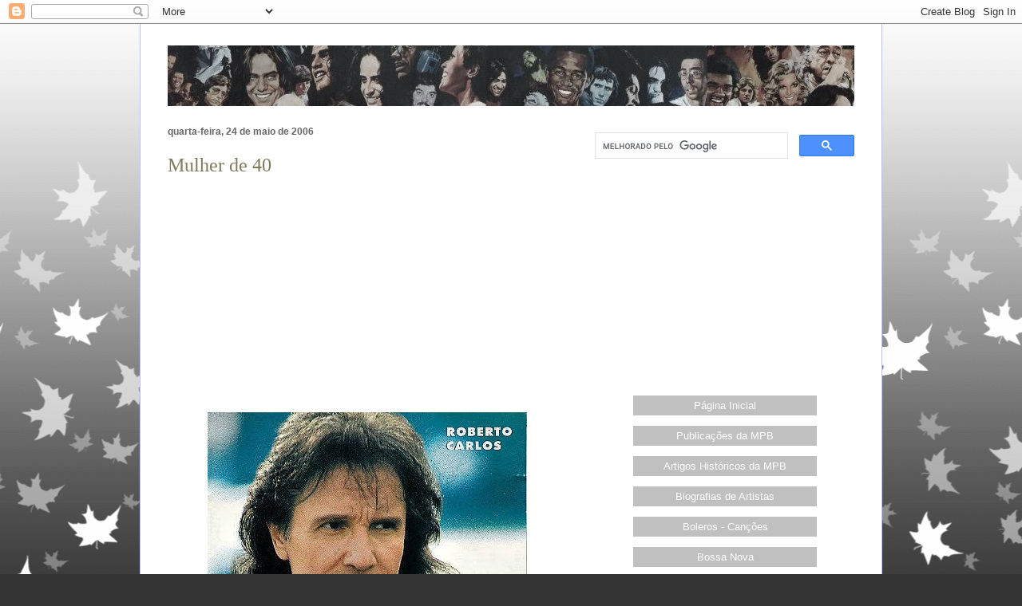

--- FILE ---
content_type: text/html; charset=utf-8
request_url: https://www.google.com/recaptcha/api2/aframe
body_size: 115
content:
<!DOCTYPE HTML><html><head><meta http-equiv="content-type" content="text/html; charset=UTF-8"></head><body><script nonce="9wrD4s3FTKtC9dmB5S8GTw">/** Anti-fraud and anti-abuse applications only. See google.com/recaptcha */ try{var clients={'sodar':'https://pagead2.googlesyndication.com/pagead/sodar?'};window.addEventListener("message",function(a){try{if(a.source===window.parent){var b=JSON.parse(a.data);var c=clients[b['id']];if(c){var d=document.createElement('img');d.src=c+b['params']+'&rc='+(localStorage.getItem("rc::a")?sessionStorage.getItem("rc::b"):"");window.document.body.appendChild(d);sessionStorage.setItem("rc::e",parseInt(sessionStorage.getItem("rc::e")||0)+1);localStorage.setItem("rc::h",'1769080027395');}}}catch(b){}});window.parent.postMessage("_grecaptcha_ready", "*");}catch(b){}</script></body></html>

--- FILE ---
content_type: text/javascript; charset=UTF-8
request_url: https://cifrantiga3.blogspot.com/feeds/posts/default/-/erasmo%20carlos?alt=json-in-script&callback=related_results_labels
body_size: 47525
content:
// API callback
related_results_labels({"version":"1.0","encoding":"UTF-8","feed":{"xmlns":"http://www.w3.org/2005/Atom","xmlns$openSearch":"http://a9.com/-/spec/opensearchrss/1.0/","xmlns$blogger":"http://schemas.google.com/blogger/2008","xmlns$georss":"http://www.georss.org/georss","xmlns$gd":"http://schemas.google.com/g/2005","xmlns$thr":"http://purl.org/syndication/thread/1.0","id":{"$t":"tag:blogger.com,1999:blog-22045408"},"updated":{"$t":"2026-01-20T19:24:38.554-03:00"},"category":[{"term":"musica latina"},{"term":"bolero"},{"term":"carnaval"},{"term":"regional"},{"term":"chico buarque"},{"term":"nelson gonçalves"},{"term":"caetano veloso"},{"term":"roberto carlos"},{"term":"francisco alves"},{"term":"musica gaucha"},{"term":"infantil"},{"term":"raul seixas"},{"term":"vinicius de moraes"},{"term":"jovem guarda"},{"term":"cantiga de roda"},{"term":"paulo cesar pinheiro"},{"term":"erasmo carlos"},{"term":"marcha"},{"term":"orlando silva"},{"term":"noel rosa"},{"term":"valsa"},{"term":"titas"},{"term":"tom jobim"},{"term":"roupa nova"},{"term":"paralamas do sucesso"},{"term":"elvis presley"},{"term":"musica sertaneja"},{"term":"legiao urbana"},{"term":"renato russo"},{"term":"silvio caldas"},{"term":"milton nascimento"},{"term":"lamartine babo"},{"term":"cazuza"},{"term":"luiz gonzaga"},{"term":"ary barroso"},{"term":"sertanejo"},{"term":"elis regina"},{"term":"tango"},{"term":"toquinho"},{"term":"los panchos"},{"term":"herivelto martins"},{"term":"mario reis"},{"term":"adelino moreira"},{"term":"maria bethania"},{"term":"gilberto gil"},{"term":"teixeirinha"},{"term":"dado villa-lobos"},{"term":"joao de barro"},{"term":"sinho"},{"term":"djavan"},{"term":"carmen miranda"},{"term":"jorge ben jor"},{"term":"marcelo bonfa"},{"term":"edu lobo"},{"term":"alceu valença"},{"term":"benedito lacerda"},{"term":"cartola"},{"term":"radio"},{"term":"gal costa"},{"term":"fagner"},{"term":"carlos lyra"},{"term":"dorival caymmi"},{"term":"joao bosco"},{"term":"roberto martins"},{"term":"agustin lara"},{"term":"nelson cavaquinho"},{"term":"aldir blanc"},{"term":"ataulfo alves"},{"term":"bahiano"},{"term":"bossa nova"},{"term":"haroldo lobo"},{"term":"wilson batista"},{"term":"luiz vicentini"},{"term":"paulinho da viola"},{"term":"alberto ribeiro"},{"term":"joao gilberto"},{"term":"oswaldo montenegro"},{"term":"14 bis"},{"term":"adoniran barbosa"},{"term":"musica italiana"},{"term":"paulo coelho"},{"term":"almirante"},{"term":"carlos gardel"},{"term":"david nasser"},{"term":"marisa monte"},{"term":"ney matogrosso"},{"term":"catulo da paixao cearense"},{"term":"custodio mesquita"},{"term":"jair amorim"},{"term":"tim maia"},{"term":"baden powell"},{"term":"carlos galhardo"},{"term":"lupicinio rodrigues"},{"term":"fernando brant"},{"term":"ricardo feghali"},{"term":"teatro de revista"},{"term":"vicente celestino"},{"term":"festivais da mpb"},{"term":"moreira da silva"},{"term":"clara nunes"},{"term":"alfredo le pera"},{"term":"belchior"},{"term":"ciro monteiro"},{"term":"dalva de oliveira"},{"term":"adriana calcanhotto"},{"term":"anjos do inferno"},{"term":"claudio roberto"},{"term":"demonios da garoa"},{"term":"dolores duran"},{"term":"flavio venturini"},{"term":"moraes moreira"},{"term":"rita lee"},{"term":"evaldo gouveia"},{"term":"juca chaves"},{"term":"kid abelha"},{"term":"rafael hernandez"},{"term":"choro"},{"term":"gonzaguinha"},{"term":"nando"},{"term":"araci de almeida"},{"term":"joao nogueira"},{"term":"marino pinto"},{"term":"martinho da vila"},{"term":"maysa"},{"term":"roberto frejat"},{"term":"beth carvalho"},{"term":"billy blanco"},{"term":"george israel"},{"term":"joubert de carvalho"},{"term":"lucho gatica"},{"term":"mario rossi"},{"term":"paula toller"},{"term":"pixinguinha"},{"term":"ronaldo bastos"},{"term":"eduardo souto"},{"term":"frejat"},{"term":"humberto teixeira"},{"term":"luis antonio"},{"term":"milton de oliveira"},{"term":"nara leao"},{"term":"ze ramalho"},{"term":"braguinha"},{"term":"eduardo gudin"},{"term":"evaldo rui"},{"term":"ismael silva"},{"term":"musica francesa"},{"term":"roberto roberti"},{"term":"ze dantas"},{"term":"biquini cavadao"},{"term":"fausto nilo"},{"term":"fox"},{"term":"klecius caldas"},{"term":"leo marini"},{"term":"monarcas"},{"term":"orestes barbosa"},{"term":"raul torres"},{"term":"antonio almeida"},{"term":"augusto calheiros"},{"term":"dick farney"},{"term":"frazao"},{"term":"gastao formenti"},{"term":"gilberto alves"},{"term":"instrumentista"},{"term":"isaura garcia"},{"term":"jose maria de abreu"},{"term":"luiz peixoto"},{"term":"mario pinheiro"},{"term":"nassara"},{"term":"paulo sergio valle"},{"term":"rossini pinto"},{"term":"alcir pires vermelho"},{"term":"alvarenga e ranchinho"},{"term":"angela maria"},{"term":"anisio silva"},{"term":"armando cavalcanti"},{"term":"assis valente"},{"term":"emilinha borba"},{"term":"francis hime"},{"term":"freire junior"},{"term":"guilherme de brito"},{"term":"haroldo barbosa"},{"term":"odair jose"},{"term":"raul sampaio"},{"term":"trio de ouro"},{"term":"ze da zilda"},{"term":"barao vermelho"},{"term":"elizeth cardoso"},{"term":"fernando"},{"term":"herve cordovil"},{"term":"jorge faraj"},{"term":"mario lago"},{"term":"quatro ases e um coringa"},{"term":"roberto menescal"},{"term":"ronaldo boscoli"},{"term":"samba"},{"term":"secos e molhados"},{"term":"antonio marcos"},{"term":"antonio maria"},{"term":"geraldo pereira"},{"term":"jorge veiga"},{"term":"linda batista"},{"term":"mamonas assassinas"},{"term":"osvaldo santiago"},{"term":"pdf"},{"term":"serranos"},{"term":"tonico e tinoco"},{"term":"agepe"},{"term":"armando manzanero"},{"term":"blitz"},{"term":"daniel santos"},{"term":"elton medeiros"},{"term":"jackson do pandeiro"},{"term":"paquito"},{"term":"sec 19"},{"term":"sergio santos"},{"term":"simone"},{"term":"trio cristal"},{"term":"waldemar henrique"},{"term":"arranjador"},{"term":"baiao"},{"term":"bide"},{"term":"carlinhos brown"},{"term":"cleberson horsth"},{"term":"deo"},{"term":"dominguinhos"},{"term":"eduardo das neves"},{"term":"evandro mesquita"},{"term":"gabriel ruiz"},{"term":"herminio bello de carvalho"},{"term":"ivan lins"},{"term":"joanna"},{"term":"joao pacifico"},{"term":"joao ricardo"},{"term":"kiko"},{"term":"leoni"},{"term":"mario gil"},{"term":"michael sullivan"},{"term":"mpb-4"},{"term":"os cariocas"},{"term":"paulo sergio"},{"term":"ruy guerra"},{"term":"tiao carreiro"},{"term":"tiao carreiro e pardinho"},{"term":"angela ro ro"},{"term":"ari monteiro"},{"term":"cristovao de alencar"},{"term":"dinho"},{"term":"j. cascata"},{"term":"joao donato"},{"term":"leila pinheiro"},{"term":"marcio borges"},{"term":"maria grever"},{"term":"maxixe"},{"term":"miguel gustavo"},{"term":"osvaldo farres"},{"term":"paulo diniz"},{"term":"paulo massadas"},{"term":"paulo vanzolini"},{"term":"pedro caetano"},{"term":"renato barros"},{"term":"alfredo gil"},{"term":"anacleto de medeiros"},{"term":"apresentador"},{"term":"carlos imperial"},{"term":"castro barbosa"},{"term":"chiquinha gonzaga"},{"term":"dircinha batista"},{"term":"donga"},{"term":"dori caymmi"},{"term":"leonel azevedo"},{"term":"lucio alves"},{"term":"marcia"},{"term":"paulo tapajos"},{"term":"roberto de carvalho"},{"term":"rui guerra"},{"term":"tito madi"},{"term":"vadico"},{"term":"vermelho"},{"term":"ze keti"},{"term":"aldo cabral"},{"term":"altemar dutra"},{"term":"antonio carlos e jocafi"},{"term":"araci cortes"},{"term":"arnaldo antunes"},{"term":"ator"},{"term":"benito di paula"},{"term":"carlos nobre"},{"term":"dunga"},{"term":"dupla"},{"term":"fernando lobo"},{"term":"jair rodrigues"},{"term":"jamelao"},{"term":"jorge ben"},{"term":"jorge de castro"},{"term":"jorge fernandes"},{"term":"luiz bonfa"},{"term":"marcelo tupinamba"},{"term":"marcos valle"},{"term":"mirabeau"},{"term":"patapio silva"},{"term":"patricio teixeira"},{"term":"paulo barbosa"},{"term":"rene bittencourt"},{"term":"tito rodriguez"},{"term":"tona la negra"},{"term":"tradicional"},{"term":"1900-1910"},{"term":"alberto dominguez"},{"term":"alcides gerardi"},{"term":"alcione"},{"term":"atriz"},{"term":"bando da lua"},{"term":"bando de tangaras"},{"term":"benil santos"},{"term":"bobby capo"},{"term":"candido das neves"},{"term":"carequinha"},{"term":"casa edison"},{"term":"cascatinha e inhana"},{"term":"fabio junior"},{"term":"francisco matoso"},{"term":"frevo"},{"term":"golden boys"},{"term":"januario de oliveira"},{"term":"joao roberto kelly"},{"term":"joel e gaucho"},{"term":"john lennon"},{"term":"jose batista"},{"term":"los tres diamantes"},{"term":"moacir franco"},{"term":"nando reis"},{"term":"nubia lafayette"},{"term":"partitura"},{"term":"pedro de sa pereira"},{"term":"pedro raimundo"},{"term":"peterpan"},{"term":"poeta"},{"term":"regente"},{"term":"romeu gentil"},{"term":"sergio reis"},{"term":"serrinha"},{"term":"tropicalismo"},{"term":"vicente paiva"},{"term":"vitor martins"},{"term":"wilson simonal"},{"term":"abel silva"},{"term":"aurora miranda"},{"term":"buena vista social club"},{"term":"capiba"},{"term":"cicero nunes"},{"term":"consuelo velazquez"},{"term":"djalma ferreira"},{"term":"ed mota"},{"term":"ernesto lecuona"},{"term":"ernesto nazareth"},{"term":"fado"},{"term":"felisberto martins"},{"term":"freitinhas"},{"term":"garoto"},{"term":"geraldo azevedo"},{"term":"geraldo vandre"},{"term":"gordurinha"},{"term":"hekel tavares"},{"term":"herbert viana"},{"term":"irineu de almeida"},{"term":"joel de almeida"},{"term":"kika seixas"},{"term":"leno e lilian"},{"term":"lo borges"},{"term":"los tres ases"},{"term":"marcelo nova"},{"term":"maria luisa landin"},{"term":"marlene"},{"term":"mauro duarte"},{"term":"miltinho"},{"term":"modinha"},{"term":"newton mendonça"},{"term":"newton teixeira"},{"term":"nuno roland"},{"term":"odete amaral"},{"term":"oscar rasmussen"},{"term":"paulinho tapajos"},{"term":"pianista"},{"term":"roberto yanes"},{"term":"sa roris"},{"term":"silvio brito"},{"term":"silvio cesar"},{"term":"sylvia telles"},{"term":"taiguara"},{"term":"zequinha de abreu"},{"term":"zilda do ze"},{"term":"almir sater"},{"term":"andre filho"},{"term":"antonio adolfo"},{"term":"antonio carlos pinto"},{"term":"beto guedes"},{"term":"bienvenido granda"},{"term":"charles aznavour"},{"term":"chico anisio"},{"term":"chitaozinho e xororo"},{"term":"claudionor cruz"},{"term":"cleide alves"},{"term":"denis brean"},{"term":"doris monteiro"},{"term":"eduardo araujo"},{"term":"eduardo dusek"},{"term":"eratostenes frazao"},{"term":"fatima guedes"},{"term":"folclore"},{"term":"folclorista"},{"term":"gabriel o pensador"},{"term":"geraldo gomes"},{"term":"getulio macedo"},{"term":"gonzalo curiel"},{"term":"heitor dos prazeres"},{"term":"humorista"},{"term":"incriveis"},{"term":"joao do vale"},{"term":"jocafi"},{"term":"johnny alf"},{"term":"jorge goulart"},{"term":"jorge mautner"},{"term":"jota junior"},{"term":"julio rasec"},{"term":"lourival faissal"},{"term":"luis reis"},{"term":"luiz ayrao"},{"term":"luiz carlos parana"},{"term":"luiz carlos sa"},{"term":"marçal"},{"term":"mauricio barros"},{"term":"monsueto"},{"term":"nana caymmi"},{"term":"nelson mota"},{"term":"olegario mariano"},{"term":"os geraldos"},{"term":"osvaldo frança"},{"term":"paul mccartney"},{"term":"paulo sergio vale"},{"term":"pedro flores"},{"term":"pedro infante"},{"term":"raul shaw moreno"},{"term":"ricardo barreto"},{"term":"roberto cantoral"},{"term":"sidney miller"},{"term":"teddy vieira"},{"term":"tiberio gaspar"},{"term":"trio yrakitan"},{"term":"turunas da mauriceia"},{"term":"vocalistas tropicais"},{"term":"adauto santos"},{"term":"agnaldo timoteo"},{"term":"agostinho dos santos"},{"term":"alfredo sadel"},{"term":"altamiro carrilho"},{"term":"alvaro carrillo"},{"term":"augusto cesar"},{"term":"baiano e os novos caetanos"},{"term":"barbarito diez"},{"term":"batatinha"},{"term":"candeia"},{"term":"caninha"},{"term":"capital inicial"},{"term":"capitao furtado"},{"term":"carlos cachaça"},{"term":"carmelia alves"},{"term":"carmen costa"},{"term":"ciro de souza"},{"term":"claudio fontana"},{"term":"demetrius"},{"term":"duque"},{"term":"fernando cesar"},{"term":"flauta"},{"term":"fred jorge"},{"term":"genaro salinas"},{"term":"getulio cortes"},{"term":"gianni morandi"},{"term":"guinga"},{"term":"guto goffi"},{"term":"internacional"},{"term":"ivon curi"},{"term":"jararaca e ratinho"},{"term":"jesse"},{"term":"joao da baiana"},{"term":"jose luis rodriguez"},{"term":"kid pepe"},{"term":"leno"},{"term":"maria creuza"},{"term":"mario clavell"},{"term":"mariozinho rocha"},{"term":"mauricio tapajos"},{"term":"migliacci"},{"term":"moacyr franco"},{"term":"mongol"},{"term":"mpb4"},{"term":"mutinho"},{"term":"nelson lins e barros"},{"term":"nilo amaro e seus cantores de ebano"},{"term":"nobrega macedo"},{"term":"originais do samba"},{"term":"palmeira"},{"term":"paraguassu"},{"term":"paulo soledade"},{"term":"pepeu gomes"},{"term":"radio nacional"},{"term":"renato e seus blue caps"},{"term":"renato rocha"},{"term":"renato teixeira"},{"term":"rosana toledo"},{"term":"ruben fuentes"},{"term":"sa e guarabira"},{"term":"silvino neto"},{"term":"sivuca"},{"term":"sueli costa"},{"term":"teatro"},{"term":"theo de barros"},{"term":"valfrido silva"},{"term":"violonista"},{"term":"virginia lopez"},{"term":"wanderley cardoso"},{"term":"ademilde fonseca"},{"term":"airton amorim"},{"term":"alcides gonçalves"},{"term":"aloysio de oliveira"},{"term":"alvaiade"},{"term":"amado batista"},{"term":"ana lucia"},{"term":"antenogenes silva"},{"term":"antonio machin"},{"term":"aracy cortes"},{"term":"arlindo leal"},{"term":"arlindo marques jr."},{"term":"arnaud rodrigues"},{"term":"artur castro budd"},{"term":"augusto mesquita"},{"term":"berço do samba"},{"term":"bob dylan"},{"term":"bob nelson"},{"term":"brasinha"},{"term":"canario"},{"term":"canhoto"},{"term":"cantora"},{"term":"capinan"},{"term":"careca"},{"term":"carlinhos vergueiro"},{"term":"cauby peixoto"},{"term":"chico anysio"},{"term":"chocolate"},{"term":"danilo caymmi"},{"term":"dante santoro"},{"term":"don fabian"},{"term":"dona ivone lara"},{"term":"duo glacial"},{"term":"eduardo dussek"},{"term":"elba ramalho"},{"term":"elpidio dos santos"},{"term":"ely camargo"},{"term":"ernesto cortazar"},{"term":"escritor"},{"term":"eustorgio wanderley"},{"term":"fernando fernandez"},{"term":"gastao lamounier"},{"term":"gigliola cinquetti"},{"term":"guilherme arantes"},{"term":"heleninha costa"},{"term":"henricao"},{"term":"hino"},{"term":"inezita barroso"},{"term":"jacob do bandolim"},{"term":"jararaca"},{"term":"joao pernambuco"},{"term":"joao petra de barros"},{"term":"johnny albino"},{"term":"jornalista"},{"term":"julio gutierrez"},{"term":"kleiton e kledir"},{"term":"lauro maia"},{"term":"lena coutinho"},{"term":"leo jaime"},{"term":"lilian knapp"},{"term":"lourival dos santos"},{"term":"luis claudio"},{"term":"luis melodia"},{"term":"luis soberano"},{"term":"luis vieira"},{"term":"luiz bandeira"},{"term":"luiz claudio"},{"term":"luiz reis"},{"term":"luiz vieira"},{"term":"lula freire"},{"term":"manezinho araujo"},{"term":"manuel esperon"},{"term":"marcelo motta"},{"term":"marcos vale"},{"term":"mariano mores"},{"term":"miucha"},{"term":"musicologo"},{"term":"mutantes"},{"term":"nilo romero"},{"term":"nilton bastos"},{"term":"nonato buzar"},{"term":"nora ney"},{"term":"odibar"},{"term":"oldemar magalhaes"},{"term":"orlandivo"},{"term":"osvaldo molles"},{"term":"petrucio maia"},{"term":"ribamar"},{"term":"ribeiro cunha"},{"term":"risadinha"},{"term":"roberto paiva"},{"term":"roberto silva"},{"term":"romeu nunes"},{"term":"rubens soares"},{"term":"sidney magal"},{"term":"tamba trio"},{"term":"tavinho moura"},{"term":"tia ciata"},{"term":"torquato neto"},{"term":"trio irakitan"},{"term":"vanusa"},{"term":"vassourinha"},{"term":"vedete"},{"term":"venancio"},{"term":"vera lucia"},{"term":"vitor simon"},{"term":"waldick soriano"},{"term":"waly salomao"},{"term":"wando"},{"term":"zaira de oliveira"},{"term":"zizi possi"},{"term":"zuzuca"},{"term":"Adelmar Tavares"},{"term":"adolfo utrera"},{"term":"albertinho fortuna"},{"term":"alberto beltran"},{"term":"alcebiades barcelos"},{"term":"almeidinha"},{"term":"amalia rodrigues"},{"term":"americo seixas"},{"term":"antonio pedro"},{"term":"ari barroso"},{"term":"ari pavao"},{"term":"ari toledo"},{"term":"ariovaldo pires"},{"term":"arnaldo batista"},{"term":"arthur costa"},{"term":"artigo"},{"term":"ary cordovil"},{"term":"ary toledo"},{"term":"augusto garcez"},{"term":"baby consuelo"},{"term":"banda da casa edison"},{"term":"barbosa junior"},{"term":"bastos tigre"},{"term":"battistella"},{"term":"belmonte e amarai"},{"term":"bento hinoto"},{"term":"bittencourt sampaio"},{"term":"blecaute"},{"term":"bororo"},{"term":"cacaso"},{"term":"callado"},{"term":"carlos colla"},{"term":"carlos gomes"},{"term":"carramona"},{"term":"carvalhinho"},{"term":"cassia eller"},{"term":"cassiano"},{"term":"celly campello"},{"term":"chico feitosa"},{"term":"claudia barroso"},{"term":"claudio nucci"},{"term":"claudio venturini"},{"term":"compositora"},{"term":"cyro monteiro"},{"term":"de chocolat"},{"term":"delcio carvalho"},{"term":"dilu melo"},{"term":"durval ferreira"},{"term":"edith piaf"},{"term":"edmundo souto"},{"term":"elza laranjeira"},{"term":"enrique s discepolo"},{"term":"eunice barbosa"},{"term":"ezequiel neves"},{"term":"fafa lemos"},{"term":"federico baena"},{"term":"fernando martins"},{"term":"festa da penha"},{"term":"francisco mignone"},{"term":"francisco petronio"},{"term":"gade"},{"term":"gastao viana"},{"term":"gaucho da fronteira"},{"term":"germano augusto"},{"term":"getulio marinho"},{"term":"gilberto milfont"},{"term":"gregorio barrios"},{"term":"grupo"},{"term":"guarabyra"},{"term":"hebe camargo"},{"term":"henrique vogeler"},{"term":"herbert vianna"},{"term":"hyldon"},{"term":"indio"},{"term":"isolda"},{"term":"ivo santos"},{"term":"j. resende"},{"term":"jonjoca"},{"term":"joraci camargo"},{"term":"jose fortuna"},{"term":"joyce"},{"term":"juca kalut"},{"term":"julio jaramillo"},{"term":"leonardo"},{"term":"lobao"},{"term":"los tecolines"},{"term":"luis arcaraz"},{"term":"luis barbosa"},{"term":"luis bittencourt"},{"term":"luis demetrio"},{"term":"luis marquetti"},{"term":"luiz melodia"},{"term":"luperce miranda"},{"term":"margarita lecuona"},{"term":"marilia batista"},{"term":"mario zan"},{"term":"marques porto"},{"term":"meira"},{"term":"michel"},{"term":"miguel lima"},{"term":"monsueto menezes"},{"term":"murilo antunes"},{"term":"murilo caldas"},{"term":"nei lopes"},{"term":"nelson motta"},{"term":"nelson ned"},{"term":"nelson trigueiro"},{"term":"nestor de holanda"},{"term":"nilo menendez"},{"term":"noel rosa de oliveira"},{"term":"norival reis"},{"term":"novos baianos"},{"term":"olimpo cardenas"},{"term":"orlando dias"},{"term":"orlando monello"},{"term":"osvaldo martins"},{"term":"osvaldo moles"},{"term":"pacifico mascarenhas"},{"term":"paulo da portela"},{"term":"paulo simoes"},{"term":"pedro celestino"},{"term":"pedro luis"},{"term":"peninha"},{"term":"pepa delgado"},{"term":"pereira matos"},{"term":"quarteto novo"},{"term":"raul marques"},{"term":"revistografo"},{"term":"ronnie von"},{"term":"rosina paga"},{"term":"rui maurity"},{"term":"ruy rey"},{"term":"sadi cabral"},{"term":"sebastiao gomes"},{"term":"serginho"},{"term":"sergio endrigo"},{"term":"silvinho"},{"term":"sivan castelo neto"},{"term":"synval silva"},{"term":"tania menna barreto"},{"term":"tavito"},{"term":"tche barbaridade"},{"term":"tche garotos"},{"term":"tonico"},{"term":"trigemeos vocalistas"},{"term":"trio esperança"},{"term":"trio los panchos"},{"term":"trio nago"},{"term":"trio surdina"},{"term":"velha guarda"},{"term":"vicente barreto"},{"term":"vips"},{"term":"waldir azevedo"},{"term":"zambrini"},{"term":"zeca ivo"},{"term":"a cor do som"},{"term":"adelaide chiozzo"},{"term":"adil de paula"},{"term":"ado benatti"},{"term":"agnaldo rayol"},{"term":"airto moreira"},{"term":"alaide costa"},{"term":"alberto luiz"},{"term":"alda perdigao"},{"term":"alexandre goncalves pinto"},{"term":"almir guineto"},{"term":"amelinha"},{"term":"ana terra"},{"term":"antonio elias"},{"term":"antonio nassara"},{"term":"ari kerner"},{"term":"arlindo cruz"},{"term":"arlindo marques junior"},{"term":"arlindo pinto"},{"term":"armando marçal"},{"term":"arnaldo passos"},{"term":"arno canegal"},{"term":"arno provenzano"},{"term":"arquimedes de oliveira"},{"term":"ary kerner"},{"term":"baiaco"},{"term":"baianinho"},{"term":"benjamin de oliveira"},{"term":"bernardo vilhena"},{"term":"bidu reis"},{"term":"bobby collazo"},{"term":"bobby solo"},{"term":"boca livre"},{"term":"bola de nieve"},{"term":"bonfiglio de oliveira"},{"term":"brandao"},{"term":"bruno fortunato"},{"term":"buci moreira"},{"term":"caco velho"},{"term":"candido botelho"},{"term":"carlos alberto"},{"term":"carlos fernando"},{"term":"carlos roberto"},{"term":"carmelo larrea"},{"term":"carmen delia dipini"},{"term":"carolina cardoso de menezes"},{"term":"castro alves"},{"term":"caymmi"},{"term":"chico cesar"},{"term":"china"},{"term":"chiquinho do acordeom"},{"term":"circo"},{"term":"ciro aguiar"},{"term":"claudete soares"},{"term":"constantino silva"},{"term":"corumba"},{"term":"cristina buarque"},{"term":"cronista"},{"term":"cronologia"},{"term":"cupertino de menezes"},{"term":"de"},{"term":"demetrio ortiz"},{"term":"diana pequeno"},{"term":"djalma esteves"},{"term":"dom e ravel"},{"term":"domenico modugno"},{"term":"dominio publico"},{"term":"ed lincoln"},{"term":"ed wilson"},{"term":"edgar ferreira"},{"term":"edson borges"},{"term":"edson mello"},{"term":"elisa coelho"},{"term":"elvira paga"},{"term":"elza soares"},{"term":"enrique santos discepolo"},{"term":"epoca de ouro"},{"term":"erasmo silva"},{"term":"evaldo braga"},{"term":"evinha"},{"term":"fernanda abreu"},{"term":"fernando pessoa"},{"term":"fernando torres"},{"term":"fernando weyne"},{"term":"fernando z. maldonado"},{"term":"ferreirinha"},{"term":"flavio cavalcanti"},{"term":"floriano belham"},{"term":"floriano faissal"},{"term":"francisco santana"},{"term":"frank dominguez"},{"term":"frederico rocha"},{"term":"garotos de ouro"},{"term":"gaucho"},{"term":"geraldo magalhaes"},{"term":"gerson conrad"},{"term":"gileno"},{"term":"gilson de souza"},{"term":"grande otelo"},{"term":"grupo minuano"},{"term":"guarania"},{"term":"haroldo tapajos"},{"term":"heitor villa-lobos"},{"term":"helena dos santos"},{"term":"henrique de almeida"},{"term":"hermes fontes"},{"term":"horacio campos"},{"term":"humberto porto"},{"term":"ibrahim ferrer"},{"term":"irmas pagas"},{"term":"ismael neto"},{"term":"isolina carrillo"},{"term":"j. luna"},{"term":"j. piedade"},{"term":"j. rui"},{"term":"jaime florence"},{"term":"jair do cavaquinho"},{"term":"jards macale"},{"term":"javier solis"},{"term":"joao chaves"},{"term":"joao de aquino"},{"term":"joao dias"},{"term":"joao penca"},{"term":"joao rebouças"},{"term":"jorge benjor"},{"term":"jose antonio mendez"},{"term":"jose feliciano"},{"term":"jose guimaraes"},{"term":"jose jorge"},{"term":"jose luis monero"},{"term":"jose marcilio"},{"term":"jose messias"},{"term":"jose ribeiro"},{"term":"jota efege"},{"term":"juan arvizu"},{"term":"juan luis guerra"},{"term":"juca filho"},{"term":"julio brito"},{"term":"julio iglesias"},{"term":"laurindo de almeida"},{"term":"leandro e leonardo"},{"term":"lenita bruno"},{"term":"liu e leu"},{"term":"los tres caballeros"},{"term":"louro"},{"term":"lucio cardim"},{"term":"luis guedes"},{"term":"luis iglesias"},{"term":"luis kalaff"},{"term":"luiz antonio"},{"term":"luiz barbosa"},{"term":"luiz galvao"},{"term":"luli e lucina"},{"term":"lulu santos"},{"term":"mano decio da viola"},{"term":"manuel bandeira"},{"term":"marcio greyck"},{"term":"marilia medalha"},{"term":"marina"},{"term":"mario battistella"},{"term":"mario fernandez porta"},{"term":"mario maranhao"},{"term":"mario marcos"},{"term":"marisa gata mansa"},{"term":"marquinhos"},{"term":"martinha"},{"term":"mauro de almeida"},{"term":"max bulhoes"},{"term":"mello moraes filho"},{"term":"michael sullivan e paulo massadas"},{"term":"miguel angel valladares"},{"term":"miguel matamoros"},{"term":"milton carlos"},{"term":"mirins"},{"term":"mogol"},{"term":"morgana"},{"term":"morris albert"},{"term":"nando cordel"},{"term":"nat king cole"},{"term":"nazareno de brito"},{"term":"neco"},{"term":"nelson ferreira"},{"term":"neneo"},{"term":"nho pai"},{"term":"nico fidenco"},{"term":"nilo amaro"},{"term":"noite ilustrada"},{"term":"norberto martins"},{"term":"odette lara"},{"term":"oito batutas"},{"term":"onessimo gomes"},{"term":"onildo almeida"},{"term":"orlando de la rosa"},{"term":"oscar castro-neves"},{"term":"osvaldo nunes"},{"term":"otolindo lopes"},{"term":"panchos"},{"term":"patativa de assaré"},{"term":"paulinho nogueira"},{"term":"paulino sacramento"},{"term":"paulo emilio"},{"term":"paulo gracindo"},{"term":"paulo marques"},{"term":"paulo medeiros"},{"term":"paulo ricardo"},{"term":"pedro vargas"},{"term":"pepe sanchez"},{"term":"peppino di capri"},{"term":"pery ribeiro"},{"term":"pingarilho"},{"term":"piraci"},{"term":"piska"},{"term":"portela"},{"term":"professor"},{"term":"quarteto em cy"},{"term":"radialista"},{"term":"raul de barros"},{"term":"raul roulien"},{"term":"renato correa"},{"term":"renato correia"},{"term":"ricardo lopes mendez"},{"term":"roberto correa"},{"term":"roberto correia"},{"term":"roberto ledesma"},{"term":"roberto luna"},{"term":"roberto xavier de castro"},{"term":"rogerio meanda"},{"term":"romeu silva"},{"term":"ronnie cord"},{"term":"rubens campos"},{"term":"russo do pandeiro"},{"term":"saint clair sena"},{"term":"salgueiro"},{"term":"salvador correia"},{"term":"salvador fabregas"},{"term":"santos coelho"},{"term":"sebastiao fonseca"},{"term":"sergio bardotti"},{"term":"sergio bittencourt"},{"term":"sergio sa"},{"term":"sergio sampaio"},{"term":"severino araujo"},{"term":"silas de oliveira"},{"term":"soprano"},{"term":"stefana de macedo"},{"term":"stellinha egg"},{"term":"tancredo da silva pinto"},{"term":"tavinho paes"},{"term":"tete espindola"},{"term":"thomas roth"},{"term":"toninho horta"},{"term":"trio san juan"},{"term":"tunai"},{"term":"valdemar silva"},{"term":"valdir rocha"},{"term":"vanja orico"},{"term":"vicente garrido"},{"term":"villa-lobos"},{"term":"vinicius cantuaria"},{"term":"viriato figueira da silva"},{"term":"volta seca"},{"term":"wanda sa"},{"term":"wanderlea"},{"term":"wilson miranda"},{"term":"xisto bahia"},{"term":"ze pretinho"},{"term":"ze renato"},{"term":"ze rodrix"},{"term":"Lourdinha Bittencourt"},{"term":"abdon lyra"},{"term":"abel dominguez"},{"term":"abel ferreira"},{"term":"abigail maia"},{"term":"abilio manoel"},{"term":"adrian flores alban"},{"term":"afonso teixeira"},{"term":"ailce chaves"},{"term":"aires"},{"term":"alain tavares"},{"term":"albenzio perrone"},{"term":"albertino pimentel"},{"term":"alberto cervantes"},{"term":"alberto luis"},{"term":"alberto marino"},{"term":"alda verona"},{"term":"aldacir louro"},{"term":"alejandro algara"},{"term":"alfredo da rocha viana"},{"term":"alfredo gama"},{"term":"alfredo portugues"},{"term":"almir rogerio"},{"term":"alvaro sandim"},{"term":"alzira espindola"},{"term":"amelina chaves"},{"term":"ameno reseda"},{"term":"americo jacomino"},{"term":"ana carolina"},{"term":"anacleto rosas Júnior"},{"term":"anastacia"},{"term":"angelino de oliveira"},{"term":"angelo maximo"},{"term":"anibal silva"},{"term":"antenor de oliveira"},{"term":"antonio barros"},{"term":"antonio rago"},{"term":"aparecido tomas de oliveira"},{"term":"apresentadora"},{"term":"aquellos ojos verdes"},{"term":"aristides borges"},{"term":"arlindo marques jr"},{"term":"armandinho"},{"term":"arnaldo amaral"},{"term":"arsenio carvalho"},{"term":"arsenio rodriguez"},{"term":"artur azevedo"},{"term":"artur costa"},{"term":"artur moreira"},{"term":"athos campos"},{"term":"augusto thomaz junior"},{"term":"aurelio gomes"},{"term":"auri silvestre"},{"term":"avelino munoz"},{"term":"azymuth"},{"term":"babau"},{"term":"baby do brasil"},{"term":"barão vermelho"},{"term":"beatles"},{"term":"bebel gilberto"},{"term":"benedito seviero"},{"term":"benito de jesus"},{"term":"beny more"},{"term":"bezerra da silva"},{"term":"bossa 3"},{"term":"brancura"},{"term":"breno ferreira"},{"term":"buddy pepper"},{"term":"c a martinoli"},{"term":"caio silvio"},{"term":"canarinho"},{"term":"canario e passarinho"},{"term":"candida maria"},{"term":"cançoes latinas"},{"term":"caramuru"},{"term":"cardoso de menezes"},{"term":"carlos arturo briz"},{"term":"carlos bahr"},{"term":"carlos crespo"},{"term":"carlos drummond de andrade"},{"term":"carlos gonzaga"},{"term":"carlos jose"},{"term":"carlos lauzi"},{"term":"carlos rigual"},{"term":"carmen dea"},{"term":"casimiro da rocha"},{"term":"ceceu"},{"term":"cecilia meirelles"},{"term":"celine dion"},{"term":"cesar de alencar"},{"term":"cesar portillo de la luz"},{"term":"cha cha cha"},{"term":"chacal"},{"term":"chacrinha"},{"term":"charles chaplin"},{"term":"charlie figueroa"},{"term":"chico amaral"},{"term":"chico da bahiana"},{"term":"chico santana"},{"term":"chiquinho"},{"term":"chiquinho sales"},{"term":"christophe"},{"term":"chucho martinez"},{"term":"chucho navarro"},{"term":"claudino costa"},{"term":"claudio estrada"},{"term":"claudio rabello"},{"term":"claudio rabelo"},{"term":"claudio villa"},{"term":"clementina de jesus"},{"term":"clodo"},{"term":"conjunto"},{"term":"cornelio pires"},{"term":"cristovao bastos"},{"term":"dalmo castello"},{"term":"dalto"},{"term":"dalton vogeler"},{"term":"dalva de andrade"},{"term":"darci de oliveira"},{"term":"darci rossi"},{"term":"deny e dino"},{"term":"dias da cruz"},{"term":"dilermando reis"},{"term":"dino franco"},{"term":"dion dimucci"},{"term":"discepolo"},{"term":"doces barbaros"},{"term":"dom"},{"term":"domingos correia"},{"term":"dora lopes"},{"term":"dudu falcao"},{"term":"duo brasil moreno"},{"term":"eden silva"},{"term":"edgardo donato"},{"term":"edith veiga"},{"term":"edmundo otavio ferreira"},{"term":"ednardo"},{"term":"edson ribeiro"},{"term":"edson trindade"},{"term":"eduardo patane"},{"term":"edward heyman"},{"term":"eliseth cardoso"},{"term":"ellen de lima"},{"term":"elpidio ramirez"},{"term":"elzo augusto"},{"term":"emma elena valdelamar"},{"term":"enzo de almeida passos"},{"term":"ericsson martha"},{"term":"ernesto de souza"},{"term":"ernesto duarte"},{"term":"erothides de campos"},{"term":"escola de samba"},{"term":"estanislau silva"},{"term":"esteban taronji"},{"term":"ester de abreu"},{"term":"eydie gorme"},{"term":"eydie gormé"},{"term":"fabio"},{"term":"felipe pirela"},{"term":"fernando adour"},{"term":"fernando arbex"},{"term":"fernando costa"},{"term":"fernando mendes"},{"term":"ferreira gullar"},{"term":"festival de san remo"},{"term":"fevers"},{"term":"flor de abacate"},{"term":"fon fon"},{"term":"francisco antonio da rocha"},{"term":"francisco canaro"},{"term":"francisco carlos"},{"term":"francisco sena"},{"term":"franco"},{"term":"franco migliacci"},{"term":"gao"},{"term":"gay vaquer"},{"term":"georges moran"},{"term":"gerald marks"},{"term":"geraldo blota"},{"term":"geraldo jacques"},{"term":"geraldo nunes"},{"term":"geraldo pereira dos santos"},{"term":"geraldo roca"},{"term":"geysa boscoli"},{"term":"giancarlo bigazzi"},{"term":"gilda de abreu"},{"term":"gilda lopes"},{"term":"gilliard"},{"term":"gilvan chaves"},{"term":"gonzalo roig"},{"term":"gracia do salgueiro"},{"term":"grupo do moringa"},{"term":"grupo rodeio"},{"term":"guido morra"},{"term":"guimaraes passos"},{"term":"guio de morais"},{"term":"guio morais"},{"term":"harry warren"},{"term":"helena de lima"},{"term":"helio justo"},{"term":"henrique mesquita"},{"term":"heraldo do monte"},{"term":"herivelton martins"},{"term":"hermes aquino"},{"term":"hermeto pascoal"},{"term":"hianto de almeida"},{"term":"homero dornelas"},{"term":"homero dornellas"},{"term":"honorino lopes"},{"term":"humberto suarez"},{"term":"indio vago"},{"term":"inez james"},{"term":"irany de oliveira"},{"term":"irmaos tapajos"},{"term":"irmaos valença"},{"term":"irmas galvao"},{"term":"isaltina"},{"term":"ivone lara"},{"term":"j cascata"},{"term":"j piedade"},{"term":"j portela"},{"term":"j. b. de carvalho"},{"term":"j. portela"},{"term":"j. thomaz"},{"term":"j. tomas"},{"term":"jaco e jacozinho"},{"term":"jaime ovalle"},{"term":"jaime redondo"},{"term":"jaime vogeler"},{"term":"jane duboc"},{"term":"jane morais"},{"term":"jean-jacques goldman"},{"term":"jeca mineiro"},{"term":"jeronimo cabral"},{"term":"jerry adriani"},{"term":"joao apolinario"},{"term":"joao b fittipaldi"},{"term":"joao da praia"},{"term":"joao do sul"},{"term":"joao francisco de almeida"},{"term":"joao silva"},{"term":"joao so"},{"term":"joao violao"},{"term":"joaquim e manoel"},{"term":"johnny rodriguez"},{"term":"joice"},{"term":"jongo trio"},{"term":"jorge aragao"},{"term":"jorge galati"},{"term":"jorge gonçalves"},{"term":"jorge negrete"},{"term":"jose alcides"},{"term":"jose barros"},{"term":"jose carlos burle"},{"term":"jose clementino"},{"term":"jose fernandes"},{"term":"jose francisco de freitas"},{"term":"jose galhardo"},{"term":"jose gonçalves"},{"term":"jose maria contursi"},{"term":"jose maria lacalle"},{"term":"jose menezes"},{"term":"jose mojica"},{"term":"jose rebelo da silva"},{"term":"jose vasconcelos"},{"term":"joseito fernandez"},{"term":"josue de barros"},{"term":"joyce moreno"},{"term":"juan bruno tarraza"},{"term":"juca storoni"},{"term":"julia martins"},{"term":"julio reis"},{"term":"junquilho lourival"},{"term":"lana bittencourt"},{"term":"larry russell"},{"term":"lauro borges"},{"term":"lee pockriss"},{"term":"leo da vila"},{"term":"leonel faria"},{"term":"leopoldo froes"},{"term":"lina pesce"},{"term":"lincoln olivetti"},{"term":"lindolfo gaya"},{"term":"locutor"},{"term":"lorenzo barcelata"},{"term":"los tres reyes"},{"term":"lucio dalla"},{"term":"luely figueiro"},{"term":"lui farias"},{"term":"luis americano"},{"term":"luis carlos parana"},{"term":"luis de souza"},{"term":"luis miguel"},{"term":"luiz carlos garcia"},{"term":"luiz eça"},{"term":"luiz ramalho"},{"term":"luiz vassalo"},{"term":"lusini"},{"term":"luverci fiorini"},{"term":"machado careca"},{"term":"mack gordon"},{"term":"manacea"},{"term":"manaceia"},{"term":"mangueira"},{"term":"manuel alvarez"},{"term":"marcelo fromer"},{"term":"marchetti"},{"term":"marciano"},{"term":"marco antonio muniz"},{"term":"marguerite monnot"},{"term":"maria teresa lara"},{"term":"maria toledo"},{"term":"maria victoria"},{"term":"marilia pera"},{"term":"marina lima"},{"term":"marines"},{"term":"mario alvarez"},{"term":"mario barbara"},{"term":"mario de andrade"},{"term":"mario gennari filho"},{"term":"mario rigual"},{"term":"mario teles"},{"term":"mario telles"},{"term":"maurileno rodrigues"},{"term":"maurizio frabrizio"},{"term":"mauro kwitko"},{"term":"mauro motta"},{"term":"max nunes"},{"term":"milton amaral"},{"term":"mirandela"},{"term":"moacir araujo"},{"term":"moacir santos"},{"term":"moacyr araujo"},{"term":"moacyr bueno rocha"},{"term":"moises simons"},{"term":"monarco"},{"term":"moraes neto"},{"term":"moraezinho"},{"term":"murilo latini"},{"term":"nadinho da ilha"},{"term":"nana mouskouri"},{"term":"nativos"},{"term":"nelson angelo"},{"term":"nelson sargento"},{"term":"nestor brandao"},{"term":"ney azambuja"},{"term":"ney lopes"},{"term":"nha zefa"},{"term":"nico membiela"},{"term":"nicolino milano"},{"term":"nilo chagas"},{"term":"noel estrada"},{"term":"noemi cavalcanti"},{"term":"nono"},{"term":"nono basilio"},{"term":"nourival bahia"},{"term":"nuno veloso"},{"term":"ochelsis laureano"},{"term":"oduvaldo viana filho"},{"term":"olga guillot"},{"term":"olivia hime"},{"term":"olivinha carvalho"},{"term":"orlando morais"},{"term":"orquestra tabajara"},{"term":"oscar de almeida"},{"term":"osmar navarro"},{"term":"osvaldo vasques"},{"term":"oswald de andrade"},{"term":"oswaldo nunes"},{"term":"othon russo"},{"term":"ovidio chaves"},{"term":"paiozinho e ze tapera"},{"term":"palhaço"},{"term":"palmeira e bia"},{"term":"pardinho"},{"term":"paschoal carlos magno"},{"term":"patricia travassos"},{"term":"paul anka"},{"term":"paul vance"},{"term":"paulinho resende"},{"term":"paulo borges"},{"term":"paulo sette"},{"term":"pedro de alcantara"},{"term":"pedro galdino"},{"term":"pedro galindo"},{"term":"pedro junco"},{"term":"pequenino"},{"term":"pericles cavalcanti"},{"term":"pernambuco"},{"term":"principe pretinho"},{"term":"produtor"},{"term":"quarteto sambacana"},{"term":"radames gnattali"},{"term":"radio taxi"},{"term":"rafael cardenas"},{"term":"rafael gaston perez"},{"term":"rafael ramirez"},{"term":"ratinho"},{"term":"raul silva"},{"term":"renato braz"},{"term":"renato rocketh"},{"term":"republica dominicana"},{"term":"rhael"},{"term":"ribeiro"},{"term":"ricardo galeno"},{"term":"ricardo lopez mendez"},{"term":"rildo hora"},{"term":"riserio"},{"term":"ritchie"},{"term":"robert livi"},{"term":"roberta miranda"},{"term":"roberto fioravante"},{"term":"roberto mendes"},{"term":"roberto ribeiro"},{"term":"robson jorge"},{"term":"roger moreira"},{"term":"romeo nunes"},{"term":"romildo bastos"},{"term":"ronaldo monteiro"},{"term":"roque carbajo"},{"term":"roque ferreira"},{"term":"roquette pinto"},{"term":"rosa de ouro"},{"term":"rosa negra"},{"term":"rosinha de valença"},{"term":"ruth amaral"},{"term":"ruy maurity"},{"term":"sa e guarabyra"},{"term":"salvador morais"},{"term":"samuel reoli"},{"term":"samuel rosa"},{"term":"santiago alvarado"},{"term":"sarabia rodriguez"},{"term":"satti"},{"term":"saudades de matao"},{"term":"sebastiao cirino"},{"term":"senhorita odette"},{"term":"seresta"},{"term":"sergio magrao"},{"term":"sergio murilo"},{"term":"sergio natureza"},{"term":"sergio porto"},{"term":"sergio reoli"},{"term":"sergio ricardo"},{"term":"serrinha e caboclinho"},{"term":"severino ramos"},{"term":"seymour simons"},{"term":"silvio rochael"},{"term":"silvio salema"},{"term":"silvio son"},{"term":"sinval silva"},{"term":"sonia delfino"},{"term":"sonora matancera"},{"term":"sylvio son"},{"term":"tancredo silva"},{"term":"tavynho bonfa"},{"term":"tche guri"},{"term":"teddy fregoso"},{"term":"teo magalhaes"},{"term":"titulares do ritmo"},{"term":"toninho geraes"},{"term":"toninho nascimento"},{"term":"tony bellotto"},{"term":"tony campello"},{"term":"tony tornado"},{"term":"toto savio"},{"term":"tres moraes"},{"term":"tres morais"},{"term":"trio borinquen"},{"term":"trio los 3 diamantes"},{"term":"trio madrigal"},{"term":"trio melodia"},{"term":"trio parada dura"},{"term":"trombone"},{"term":"tute"},{"term":"tv"},{"term":"ultraje a rigor"},{"term":"um milhao de melodias"},{"term":"umberto silva"},{"term":"uriel lourival"},{"term":"vagalume"},{"term":"valdemar de abreu"},{"term":"valdemar gomes"},{"term":"valdemar ressurreiçao"},{"term":"valdir azevedo"},{"term":"valter santos"},{"term":"vantuil de carvalho"},{"term":"vem ca mulata"},{"term":"vicente p machado"},{"term":"victor hugo ayala"},{"term":"virginia lane"},{"term":"vito pallavicini"},{"term":"vocal"},{"term":"waldik soriano"},{"term":"waldir machado"},{"term":"walter amaral"},{"term":"walter santos"},{"term":"walter wanderley"},{"term":"washington fernandes"},{"term":"wello rivas"},{"term":"wilson das neves"},{"term":"wilson moreira"},{"term":"zaira cavalcanti"},{"term":"ze do maranhao"},{"term":"ze do norte"},{"term":"zezeti"},{"term":"zezeti e ademir"},{"term":"zezety"},{"term":"zimbo trio"},{"term":"zininho"},{"term":"1980-1990"},{"term":"Rod mcqueen"},{"term":"a ambrosino"},{"term":"a brasileira"},{"term":"a favela e a revolta de canudos"},{"term":"a kent"},{"term":"a parede"},{"term":"a pontes"},{"term":"a vian"},{"term":"a. marchionne"},{"term":"abel e caim"},{"term":"abelardo pulido"},{"term":"abelardo silva"},{"term":"abismo de rosas"},{"term":"accioly neto"},{"term":"acordeon"},{"term":"acyr marques"},{"term":"adalto magalha"},{"term":"adeilton alves"},{"term":"adelita"},{"term":"ademar case"},{"term":"ademar muharran"},{"term":"adilson ramos"},{"term":"adilson ribeiro"},{"term":"adolfo macedo"},{"term":"adollar"},{"term":"adriano lara"},{"term":"aerton perlingeiro"},{"term":"afonso rui"},{"term":"agenor flauta"},{"term":"aguariguay"},{"term":"agustin barrios"},{"term":"agustin irusta"},{"term":"aimore"},{"term":"al hoffman"},{"term":"al stilman"},{"term":"alan price"},{"term":"albert collins"},{"term":"alberto cavalcanti"},{"term":"alberto da costa"},{"term":"alberto granados"},{"term":"alberto janes"},{"term":"alberto land"},{"term":"alberto maia"},{"term":"alberto paz"},{"term":"alceu maia"},{"term":"alcides caminha"},{"term":"alcides dias lopes"},{"term":"alcides fernandes"},{"term":"alcides rosa"},{"term":"alecrim"},{"term":"alejandro fernandez"},{"term":"alexandre levy"},{"term":"alfonso esparza oteo"},{"term":"alfonso ortiz tirado"},{"term":"alfonso pillot"},{"term":"alfonso torres catano"},{"term":"alfredinho flautim"},{"term":"alfredo"},{"term":"alfredo albuquerque"},{"term":"alfredo breda"},{"term":"alfredo corletto"},{"term":"alfredo dutra"},{"term":"alfredo parra"},{"term":"alfredo silva"},{"term":"alguem me disse"},{"term":"alice ribeiro"},{"term":"almanir grego"},{"term":"almeida rego"},{"term":"almira castilho"},{"term":"alocin"},{"term":"aloisio"},{"term":"aloisio augusto da costa"},{"term":"aloisio dias"},{"term":"aloncito"},{"term":"alonso galvao"},{"term":"aloysio"},{"term":"aloysio reis"},{"term":"aluisio dias"},{"term":"aluisio silva araujo"},{"term":"alvarenga"},{"term":"alvaro colas"},{"term":"alvaro menezes"},{"term":"alvaro socci"},{"term":"alvin l"},{"term":"alzirinha camargo"},{"term":"amadeu do vale"},{"term":"amadeu veloso"},{"term":"amancio cardoso"},{"term":"amelia brandao neri"},{"term":"americano do brasil"},{"term":"americo de carvalho"},{"term":"amorim rego"},{"term":"ana caram"},{"term":"ana maria"},{"term":"ana zinger"},{"term":"anatalicio"},{"term":"andre gargalhada"},{"term":"andre luis"},{"term":"andres eloy blanco"},{"term":"anescar"},{"term":"anibal alves"},{"term":"aniceto do imperio"},{"term":"anisio mota"},{"term":"antonio braga"},{"term":"antonio bruno"},{"term":"antonio bueno"},{"term":"antonio caldas"},{"term":"antonio callado"},{"term":"antonio chaves"},{"term":"antonio cicero"},{"term":"antonio domingos"},{"term":"antonio dos santos"},{"term":"antonio lopez quiroga segovia"},{"term":"antonio machín"},{"term":"antonio mata"},{"term":"antonio nunez"},{"term":"antonio pedro costa"},{"term":"antonio rodrigues de jesus"},{"term":"antonio sosa"},{"term":"antonio tavernard"},{"term":"aquiles medeiros"},{"term":"araci costa"},{"term":"arcenio de carvalho"},{"term":"arcilino tavares"},{"term":"argemiro da portela"},{"term":"ari do cavaco"},{"term":"ari dos santos"},{"term":"ari macedo"},{"term":"ari sanches"},{"term":"arildo sousa"},{"term":"armando dominguez"},{"term":"armando fernandes"},{"term":"armando louzada"},{"term":"armando nunes"},{"term":"armando pontier"},{"term":"armando silva araujo"},{"term":"armelindo leandro"},{"term":"arnaldo baptista"},{"term":"arnaldo black"},{"term":"arnaldo brandao"},{"term":"arnaldo pescuma"},{"term":"arnaldo silva"},{"term":"arrigo barnabe"},{"term":"arthur moreira"},{"term":"arto lindsaye"},{"term":"artulio reis"},{"term":"artur camilo"},{"term":"artur faria"},{"term":"artur ribeiro"},{"term":"artur virou bode"},{"term":"ary do cavaco"},{"term":"ary monteiro"},{"term":"ary pavao"},{"term":"ary vasconcelos"},{"term":"as gatas"},{"term":"ascendino lisboa"},{"term":"asobert"},{"term":"astor piazzolla"},{"term":"astor silva"},{"term":"astrud gilberto"},{"term":"ataide gomes"},{"term":"atila nunes"},{"term":"atilio bruni"},{"term":"atos campos"},{"term":"augusto amaral"},{"term":"augusto berto"},{"term":"augusto boal"},{"term":"augusto de campos"},{"term":"avare"},{"term":"aymore"},{"term":"azevedo lemos"},{"term":"b lobo"},{"term":"b. toledo"},{"term":"baby santiago"},{"term":"bafo de onça"},{"term":"bailarino"},{"term":"baile da saudade"},{"term":"bala"},{"term":"bambino"},{"term":"banana"},{"term":"barco negro"},{"term":"bardotti"},{"term":"barnabe"},{"term":"bartolomeu silva"},{"term":"bataclan"},{"term":"batuque"},{"term":"beatniks"},{"term":"bebeto castilho"},{"term":"bee gees"},{"term":"beguine"},{"term":"belchior de oliveira"},{"term":"belem"},{"term":"ben molar"},{"term":"bene nunes"},{"term":"beni"},{"term":"benicio barbosa"},{"term":"benjamin batista"},{"term":"benjor"},{"term":"benny wolkoff"},{"term":"bento mossurunga"},{"term":"berenice azambuja"},{"term":"berenice chaves"},{"term":"bert russel"},{"term":"bertold brecht"},{"term":"beth nazar"},{"term":"betinho"},{"term":"betinho e seu conjunto"},{"term":"beto cajueiro"},{"term":"beto correia"},{"term":"beto fae"},{"term":"bi ribeiro. joao barone"},{"term":"bia"},{"term":"bia e dino franco"},{"term":"bidu sayao"},{"term":"bill farr"},{"term":"blanca rosa gil"},{"term":"bloco carnvalesco bafo da onça"},{"term":"blues"},{"term":"blues etilicos"},{"term":"bob crewe"},{"term":"bob gaudio"},{"term":"bobby di carlo"},{"term":"bobby hart"},{"term":"bobby valentin"},{"term":"bola preta"},{"term":"bola sete"},{"term":"bolero.musica latina"},{"term":"bolinha"},{"term":"bombocado"},{"term":"bony villaseñor"},{"term":"branca"},{"term":"branca m coelho"},{"term":"brancato junior"},{"term":"branco mello"},{"term":"brasil moreno"},{"term":"brasilio itibere"},{"term":"broma"},{"term":"bronislau kaper"},{"term":"bruno arelli"},{"term":"bruno de filippi"},{"term":"bruno gomes"},{"term":"bruno marret"},{"term":"buco do pandeiro"},{"term":"cabana"},{"term":"caboca di caxanga"},{"term":"caca diegues"},{"term":"cacula e marinheiro"},{"term":"cadanga"},{"term":"cadete"},{"term":"caio cezar"},{"term":"calado"},{"term":"camillo"},{"term":"camisa de venus"},{"term":"campanha e cuiabano"},{"term":"candido costa"},{"term":"candinho trombone"},{"term":"canhoto da paraiba"},{"term":"canta maria"},{"term":"canto livre"},{"term":"capinam"},{"term":"capitao barduino"},{"term":"capitao rangel"},{"term":"carbonos"},{"term":"cardim"},{"term":"cardoso silva"},{"term":"carinhoso"},{"term":"carlao"},{"term":"carlito jazz"},{"term":"carlo donida"},{"term":"carlos almaran"},{"term":"carlos augusto"},{"term":"carlos barbosa-lima"},{"term":"carlos barmack"},{"term":"carlos caetano"},{"term":"carlos cesar"},{"term":"carlos cruz"},{"term":"carlos de souza"},{"term":"carlos dias"},{"term":"carlos galhardo."},{"term":"carlos gomez barrera"},{"term":"carlos guinle"},{"term":"carlos lenzi"},{"term":"carlos lima"},{"term":"carlos lira"},{"term":"carlos magrao"},{"term":"carlos neto"},{"term":"carlos netto"},{"term":"carlos olivari"},{"term":"carlos pena filho"},{"term":"carlos poyares"},{"term":"carlos renno"},{"term":"carlos senna"},{"term":"carlos ulloa diaz"},{"term":"carmen barbosa"},{"term":"carmen miranda."},{"term":"carmen silva"},{"term":"carmen silvana"},{"term":"carminha mascarenhas"},{"term":"carreirinho"},{"term":"carson parks"},{"term":"caruzinho"},{"term":"carvalho"},{"term":"casemiro da rocha"},{"term":"casquinha"},{"term":"caterina valente"},{"term":"catulo de paula"},{"term":"caxanga"},{"term":"caçula e mariano"},{"term":"caçulinha"},{"term":"celedonio flores"},{"term":"celia"},{"term":"celia e celma"},{"term":"celinho"},{"term":"celio gonzalez"},{"term":"celso borges"},{"term":"celso castro"},{"term":"celso cavalcanti"},{"term":"celso figueiredo"},{"term":"celso fonseca"},{"term":"celso garcia"},{"term":"cenair maica"},{"term":"cesar augusto"},{"term":"cesar brasil"},{"term":"cesar camargo mariano"},{"term":"cesar de merces"},{"term":"cesar faria"},{"term":"cesar ladeira"},{"term":"cesar vedan"},{"term":"chabuca granda"},{"term":"chamfleury"},{"term":"charles kenny"},{"term":"charlie lopez"},{"term":"chianca de garcia"},{"term":"chico buaruqe"},{"term":"chico da silva"},{"term":"chico de assis"},{"term":"chico silva"},{"term":"chile"},{"term":"chimarrao"},{"term":"choro e poesia"},{"term":"chucho monge"},{"term":"chucho palacios"},{"term":"chucho rodriguez"},{"term":"cicero de almeida"},{"term":"cida tibirica"},{"term":"cida tibiriça"},{"term":"cidade maravilhosa"},{"term":"cidade nova"},{"term":"cinderela"},{"term":"cineasta"},{"term":"cinema"},{"term":"ciro pessoa"},{"term":"ciro vieira da cunha"},{"term":"claudette soares"},{"term":"claudia"},{"term":"claudia moreno"},{"term":"claudio alvin barbosa"},{"term":"claudio lucci"},{"term":"claudio matta"},{"term":"claudya"},{"term":"clayton querido"},{"term":"cleide"},{"term":"cleomenes campos"},{"term":"cleonice"},{"term":"clesio"},{"term":"clesio de souza ferreira"},{"term":"climerio"},{"term":"codo"},{"term":"colo"},{"term":"conde"},{"term":"conjunto amigos reunidos"},{"term":"conjunto casino"},{"term":"conjunto cordoba"},{"term":"conjunto farroupilha"},{"term":"constelaçoes"},{"term":"copinha"},{"term":"coreografo"},{"term":"coria penaloza"},{"term":"corista"},{"term":"corpo de bombeiros"},{"term":"corso"},{"term":"corta jaca"},{"term":"costa junior"},{"term":"costa silva"},{"term":"costinha"},{"term":"cris braun"},{"term":"cristina saladrigas"},{"term":"crítico"},{"term":"cuates castilla"},{"term":"curare"},{"term":"curtis"},{"term":"cury"},{"term":"cuto estevez"},{"term":"cy coben"},{"term":"cynara e cybele"},{"term":"cynara rios"},{"term":"cyro aguiar"},{"term":"cyro de souza"},{"term":"d francia"},{"term":"d'acri luis"},{"term":"da cor do pecado"},{"term":"dago"},{"term":"dalida"},{"term":"dallas frazier"},{"term":"dalmo medeiros"},{"term":"dalva de olveira"},{"term":"dama de vermelho"},{"term":"dan fogelberg"},{"term":"daniel barbosa"},{"term":"daniel boone"},{"term":"daniel lustoza"},{"term":"danny daniel"},{"term":"dante ledesma"},{"term":"dança do quilombo dos palmares"},{"term":"darci da mangueira"},{"term":"dario de souza"},{"term":"dauro do salgueiro"},{"term":"david correia"},{"term":"david gussin"},{"term":"david raw"},{"term":"de carvalho"},{"term":"de louro"},{"term":"de palmeira"},{"term":"dede paraiso"},{"term":"deixa falar"},{"term":"dele"},{"term":"denise duran"},{"term":"deny wilson"},{"term":"depsa"},{"term":"derci gonçalves"},{"term":"dercy gonçalves"},{"term":"diabos do ceu"},{"term":"diamantina gomes"},{"term":"dias gomes"},{"term":"dias soares"},{"term":"didi"},{"term":"dilermando pinheiro"},{"term":"dino sete cordas"},{"term":"dircinha costa"},{"term":"diretor"},{"term":"disco"},{"term":"djalma mafra"},{"term":"doacao via pix"},{"term":"dom salvador"},{"term":"dom um"},{"term":"domingos ludovic"},{"term":"domingos ramos"},{"term":"don felo"},{"term":"don filinto"},{"term":"don pedrito"},{"term":"dona yvone lara"},{"term":"donaldson gonçalves"},{"term":"donizette"},{"term":"dori edson"},{"term":"dorinha freitas"},{"term":"dorothy fields"},{"term":"duda mendonca"},{"term":"dudu"},{"term":"dulce neves"},{"term":"duo ciriema"},{"term":"duo guaruja"},{"term":"dupla preto e branco"},{"term":"duque de abramonte"},{"term":"durval maia"},{"term":"eddie bocage"},{"term":"edenal rodrigues"},{"term":"ederaldo gentil"},{"term":"edgar nunes"},{"term":"edgard nunes"},{"term":"edgard poças"},{"term":"edgard proença"},{"term":"edgard scandurra"},{"term":"edigar de alencar"},{"term":"edinho oliveira"},{"term":"edmundo silva"},{"term":"edmundo zaldivar"},{"term":"edson alencar"},{"term":"edson conceiçao"},{"term":"edson menezes"},{"term":"edu da gaita"},{"term":"edvaldo galdino"},{"term":"efson"},{"term":"egberto gismonti"},{"term":"eladio gilbraz"},{"term":"elano paulo"},{"term":"elena burke"},{"term":"eleonora massot"},{"term":"eliana pittman"},{"term":"elias filho"},{"term":"elias soares"},{"term":"elifas andreato"},{"term":"elisario teixeira"},{"term":"eliseo grenet"},{"term":"elliot romero"},{"term":"elpidio viana"},{"term":"elsie houston"},{"term":"elvira rios"},{"term":"emilia duque estrada farias"},{"term":"emilio pacheco"},{"term":"emilio pericoli"},{"term":"emilio tuero"},{"term":"eneas brites da silva"},{"term":"eneas m assis"},{"term":"enio santos"},{"term":"enrico riccardi"},{"term":"enrico simonetti"},{"term":"enrique alessio"},{"term":"enrique francini"},{"term":"enrique sanchez alonso"},{"term":"entrudo"},{"term":"enzo bertolini"},{"term":"enzo dos passos"},{"term":"eraldo divagar"},{"term":"erick adic"},{"term":"erminio do vale"},{"term":"ernani alvarenga"},{"term":"ernani campos"},{"term":"erwin drake"},{"term":"esdras silva"},{"term":"estela raval"},{"term":"estelita del llano"},{"term":"esterzinha de souza"},{"term":"eumir deodato"},{"term":"eurialo menezes"},{"term":"eurico campos"},{"term":"eva garza"},{"term":"evaldo santos"},{"term":"evandro boia"},{"term":"evenor pontes"},{"term":"evragio lopes"},{"term":"ewaldo gouveia"},{"term":"ezequiel"},{"term":"f dorin"},{"term":"f trindade"},{"term":"f. martins"},{"term":"fabricio da silva"},{"term":"fafa de belem"},{"term":"falcao"},{"term":"fausto vasconcellos"},{"term":"fausto vasconcelos"},{"term":"fe lemos"},{"term":"felipe tedesco"},{"term":"felisberto marques"},{"term":"felisberto silva"},{"term":"fernando barreto"},{"term":"fernando barros"},{"term":"fernando dias"},{"term":"fernando garcia morcillo"},{"term":"fernando lona"},{"term":"fernando lopez"},{"term":"fernando luiz"},{"term":"fernando magalhaes"},{"term":"fernando martinez filho"},{"term":"fernando valades"},{"term":"ferreira dos santos"},{"term":"ferreira gomes"},{"term":"filadelfio nunes"},{"term":"filadelfo nunes"},{"term":"filipe"},{"term":"flautim"},{"term":"flavinho silva"},{"term":"flavio henrique"},{"term":"flor do mal"},{"term":"flora purim"},{"term":"florbela espanca"},{"term":"fon-fon"},{"term":"fran"},{"term":"francisco a balbi"},{"term":"francisco a santos"},{"term":"francisco bosco"},{"term":"francisco celio"},{"term":"francisco egidio"},{"term":"francisco fraga"},{"term":"francisco lara"},{"term":"francisco lomuto"},{"term":"francisco lopez vidal"},{"term":"francisco malfitano"},{"term":"francisco martinez"},{"term":"francisco naranjo caldera"},{"term":"francisco pimentel"},{"term":"francisco ribeiro"},{"term":"frank eyton"},{"term":"fred figner"},{"term":"fred goes"},{"term":"fred vilar"},{"term":"frederyko mendonça de oliveira"},{"term":"furno"},{"term":"g ferrio"},{"term":"gaita"},{"term":"garotos da lua"},{"term":"garridos"},{"term":"gastão formenti"},{"term":"geber moreira"},{"term":"genaro lombida"},{"term":"general gasparino"},{"term":"genival macedo"},{"term":"gentil gilberto"},{"term":"geoffrey parsons"},{"term":"george freedman"},{"term":"george howe"},{"term":"georges boulanger"},{"term":"georges henry"},{"term":"georges moustaki"},{"term":"geraldo babao"},{"term":"geraldo filme"},{"term":"geraldo mendonça"},{"term":"geraldo nunes pereira"},{"term":"geraldo queiroz"},{"term":"geraldo vespar"},{"term":"geraldos"},{"term":"gerardo matos rodriguez"},{"term":"germano lopes da silva"},{"term":"germano mathias"},{"term":"gerson gomes"},{"term":"ghiaroni"},{"term":"giane"},{"term":"gianfrancesco guarnieri"},{"term":"gianfranco baldazzi"},{"term":"gianfranco reverberi"},{"term":"gilberto ferraz"},{"term":"gilberto gagliardi"},{"term":"gilberto monroig"},{"term":"gilberto teles"},{"term":"gilda de barros"},{"term":"gilda valença"},{"term":"gilson"},{"term":"gilson babilonia"},{"term":"ginko"},{"term":"gino alves"},{"term":"gino mescoli"},{"term":"gino paoli"},{"term":"giorgio calabrese"},{"term":"giuseppe ghiaroni"},{"term":"gloria lasso"},{"term":"gloria pires"},{"term":"glorinha gadelha"},{"term":"gomes filho"},{"term":"gomez urquiza"},{"term":"gonçalves de oliveira"},{"term":"graciela olmos"},{"term":"graco"},{"term":"graham gouldman"},{"term":"grazielle"},{"term":"greenfields"},{"term":"grupo da casa edison"},{"term":"grupo do louro"},{"term":"grupo raiz nativa"},{"term":"grupo reponte"},{"term":"grupo som campeiro"},{"term":"grupo x"},{"term":"guarabira"},{"term":"guilherme a pereira"},{"term":"guilherme de almeida"},{"term":"guilherme figueiredo"},{"term":"guillermo portabales"},{"term":"guimaraes santos"},{"term":"gustavo prado"},{"term":"gutemberg guarabira"},{"term":"guto"},{"term":"guty cardenas"},{"term":"hanibal cruz"},{"term":"haroldo de campos"},{"term":"haroldo eiras"},{"term":"harry woods"},{"term":"heber de boscoli"},{"term":"heitor carillo"},{"term":"heitor de barros"},{"term":"heitor rocha"},{"term":"helcio milito"},{"term":"helen deutsch"},{"term":"helena de carvalho"},{"term":"helio guimaraes"},{"term":"helio matheus"},{"term":"helio nascimento"},{"term":"helio rosa"},{"term":"heloisa helena"},{"term":"henrique beltrao"},{"term":"henrique gandelman"},{"term":"henrique gonçalez"},{"term":"herbert azul"},{"term":"herbert stothart"},{"term":"hermano silva"},{"term":"hermanos martinez gil"},{"term":"herminio gimenez"},{"term":"hilario alves"},{"term":"hilario jovino ferreira"},{"term":"hinha"},{"term":"hino academico"},{"term":"homero ferreira"},{"term":"horacina correia"},{"term":"horacio guarany"},{"term":"horacio pettorossi"},{"term":"horacio sanguinetti"},{"term":"hortensio rocha"},{"term":"howard greenfield"},{"term":"howard greenfield."},{"term":"hubert giraud"},{"term":"hugo blanco"},{"term":"hugo romani"},{"term":"humberto jauma"},{"term":"humberto silva"},{"term":"huon donaldson"},{"term":"i just called say i love you"},{"term":"ibrain"},{"term":"ico ouro preto"},{"term":"ieda fonseca"},{"term":"ignacio roman jimenez"},{"term":"il volo"},{"term":"ildasio tavares"},{"term":"ildefonso norat"},{"term":"imperatriz leopoldinense"},{"term":"indio do cavaquinho"},{"term":"inhana"},{"term":"iolanda osorio"},{"term":"irani de oliveira"},{"term":"irmas castro"},{"term":"irmãs galvão"},{"term":"irvin grahan"},{"term":"isaias"},{"term":"isaias de freitas"},{"term":"isidoro"},{"term":"isidoro de freitas"},{"term":"issa pereira"},{"term":"itajai"},{"term":"itamar assumpção"},{"term":"itamaraca"},{"term":"ivaldo roque"},{"term":"ivan taborda"},{"term":"ivan wrigg"},{"term":"ivor lancellotti"},{"term":"j c costa neto"},{"term":"j f de almeida"},{"term":"j fred coots"},{"term":"j galhardo"},{"term":"j gomes junior"},{"term":"j guimaraes"},{"term":"j m contursi"},{"term":"j machado"},{"term":"j resende"},{"term":"j thomaz"},{"term":"j. aimbere"},{"term":"j. audi"},{"term":"j. belarmino dos santos"},{"term":"j. bulhoes"},{"term":"j. campos"},{"term":"j. carneiro ribas"},{"term":"j. carvalho bulhoes"},{"term":"j. correia da silva"},{"term":"j. galhardo"},{"term":"j. gomes junior"},{"term":"j. saccomani"},{"term":"j.portela"},{"term":"jacaré"},{"term":"jack keller"},{"term":"jacobina"},{"term":"jacobo erder"},{"term":"jacomo morcillo"},{"term":"jacozinho"},{"term":"jacques levy"},{"term":"jacques plante"},{"term":"jader de oliveira"},{"term":"jaime de carvalho"},{"term":"jaime guilherme"},{"term":"jaime ovale"},{"term":"jaime silva"},{"term":"james smith"},{"term":"janet de almeida"},{"term":"javier ruiz"},{"term":"jayme florence"},{"term":"jean drejac"},{"term":"jean manzon"},{"term":"jenny carson"},{"term":"jequibau"},{"term":"jeronimo bragança"},{"term":"jeronimo jardim"},{"term":"jerry leiber"},{"term":"jesi barbosa"},{"term":"jesy barbosa"},{"term":"jet black's"},{"term":"jimi hendrix"},{"term":"jimmy erondes"},{"term":"jimmy kennedy"},{"term":"jimmy krondes"},{"term":"jimmy mchugh"},{"term":"jimmy shirl"},{"term":"joao ba"},{"term":"joao bastos filho"},{"term":"joao batista nascimento"},{"term":"joao cabral de melo neto"},{"term":"joao carlos padua"},{"term":"joao correia da silva"},{"term":"joao da silva gaspar"},{"term":"joao de deus"},{"term":"joao de freitas"},{"term":"joao mina"},{"term":"joao quadrado"},{"term":"joao sergio"},{"term":"joao vale"},{"term":"joaozinho da rocinha"},{"term":"joaquim antonio da silva callado"},{"term":"joaquim domingos"},{"term":"joaquim nabuco"},{"term":"joaquim pimentel"},{"term":"joaquim prieto"},{"term":"joaquin pardave"},{"term":"jodice"},{"term":"joe"},{"term":"joe darion"},{"term":"joe dassin"},{"term":"joe south"},{"term":"joel soares"},{"term":"joelho de porco"},{"term":"joelma"},{"term":"john foster"},{"term":"john gummoe"},{"term":"john hartford"},{"term":"john klenner"},{"term":"john lemos"},{"term":"john turner"},{"term":"john w green"},{"term":"johnny curtis"},{"term":"johnny quiros"},{"term":"jon lemos"},{"term":"jonas garret"},{"term":"joracy camargo"},{"term":"joran"},{"term":"jordans"},{"term":"jorge"},{"term":"jorge amado"},{"term":"jorge costa"},{"term":"jorge del moral"},{"term":"jorge helder"},{"term":"jorge mello"},{"term":"jorge portugal"},{"term":"jorge tavares"},{"term":"jose a flores"},{"term":"jose a zorrilla monis"},{"term":"jose alfredo jimenez"},{"term":"jose augusto"},{"term":"jose berroa rivera"},{"term":"jose briamonte"},{"term":"jose carbo menendez"},{"term":"jose dames"},{"term":"jose gagliardi"},{"term":"jose goles radnic"},{"term":"jose gomes"},{"term":"jose kallut"},{"term":"jose leocadio"},{"term":"jose luis penna"},{"term":"jose manzo perroni"},{"term":"jose marcelo de andrade"},{"term":"jose mendes"},{"term":"jose monteiro"},{"term":"jose moreno hurtado"},{"term":"jose nunes"},{"term":"jose orlando"},{"term":"jose pereira júnior"},{"term":"jose ramos"},{"term":"jose razzano"},{"term":"jose reyna"},{"term":"jose ribas"},{"term":"jose rico"},{"term":"jose roberto"},{"term":"jose roberto abrahao"},{"term":"jose roy"},{"term":"jose sabre marroquin"},{"term":"jose sena"},{"term":"jose toledo"},{"term":"jose wilson"},{"term":"joselito"},{"term":"joseph lacalle"},{"term":"joseval peixoto"},{"term":"josue da barros"},{"term":"jota morais"},{"term":"jota silvestre"},{"term":"jota soares"},{"term":"jouber de carvalho"},{"term":"joão silva"},{"term":"juan a collazo"},{"term":"juan caruso"},{"term":"juan lockward"},{"term":"juan yasson"},{"term":"juanita cavalcanti"},{"term":"juanita cuenca"},{"term":"juanito segarra"},{"term":"juca castro"},{"term":"julian ortiz"},{"term":"julie joy"},{"term":"julio angel"},{"term":"julio barroso"},{"term":"julio cesar sanders"},{"term":"julio cortazar"},{"term":"julio monteiro"},{"term":"julio sosa"},{"term":"julito rodriguez reyes"},{"term":"juninho ferreira"},{"term":"juracy rago"},{"term":"jurandir da mangueira"},{"term":"justo carreras"},{"term":"kiko zambianchi"},{"term":"kim gannon"},{"term":"kurt weill"},{"term":"l. muller"},{"term":"la rondalla tapatia"},{"term":"lacalle"},{"term":"laci martins"},{"term":"laercio alves"},{"term":"laert santos"},{"term":"lais areda"},{"term":"lais marival"},{"term":"lalo guerrero"},{"term":"lancellotti"},{"term":"latina"},{"term":"latino"},{"term":"laura suarez"},{"term":"lauro dos santos"},{"term":"leci brandao"},{"term":"lecy brandao"},{"term":"leduvy de pina"},{"term":"lee marcucci"},{"term":"leila silva"},{"term":"lenine"},{"term":"lennie dale"},{"term":"leny andrade"},{"term":"leny eversong"},{"term":"leo albano"},{"term":"leo peracchi"},{"term":"leonardo sullivan"},{"term":"leonel cruz"},{"term":"leonidas autuori"},{"term":"leva"},{"term":"levino da conceicao"},{"term":"lezute"},{"term":"libertad lamarque"},{"term":"licas"},{"term":"ligia uchoa"},{"term":"liminha"},{"term":"linda creed"},{"term":"linda rodrigues"},{"term":"linda vera"},{"term":"links"},{"term":"lira carioca"},{"term":"lirio panicali"},{"term":"lirio panicalli"},{"term":"lisieux costa"},{"term":"little tony"},{"term":"lobao e os ronaldos"},{"term":"lolita frança"},{"term":"lolita rios"},{"term":"lolita rodrigues"},{"term":"los dandys"},{"term":"los embajadores criollos"},{"term":"los hermanos arriagada"},{"term":"los hermanos rigual"},{"term":"lucas"},{"term":"lucca ferreira"},{"term":"luciano"},{"term":"luciano gallet"},{"term":"luciano miral"},{"term":"luciene franco"},{"term":"lucina"},{"term":"lucio azevedo"},{"term":"luhli"},{"term":"luigi albertelli"},{"term":"luigi naddeo"},{"term":"luis aguile"},{"term":"luis alberto del parana"},{"term":"luis alves"},{"term":"luis assunçao"},{"term":"luis bandeira"},{"term":"luis bonan"},{"term":"luis carlos"},{"term":"luis carlos vinhas"},{"term":"luis chaves"},{"term":"luis eca"},{"term":"luis enrique mejia"},{"term":"luis enriquez bacalov"},{"term":"luis fernando freire"},{"term":"luis keller"},{"term":"luis martinez serrano"},{"term":"luis marçal neto"},{"term":"luis mergulhoes"},{"term":"luis moreira"},{"term":"luis moreno salgado"},{"term":"luis nunes sampaio"},{"term":"luis vagner"},{"term":"luis vassalo"},{"term":"luiz airao"},{"term":"luiz americano"},{"term":"luiz antonio schiavo"},{"term":"luiz carlos da vila"},{"term":"luiz claudio ramos"},{"term":"luiz de frança"},{"term":"luiz de souza"},{"term":"luiz fernando freire"},{"term":"luiz guedes"},{"term":"luiz iglesias"},{"term":"luiz keller"},{"term":"luiz lacerda"},{"term":"luiz nunes sampaio"},{"term":"luiz tatit"},{"term":"luiz wanderley"},{"term":"luizinho"},{"term":"lula queiroga"},{"term":"luli"},{"term":"lundu"},{"term":"lupita palomera"},{"term":"lysias enio"},{"term":"lyslas enio"},{"term":"m. g. barreto"},{"term":"m. garcez"},{"term":"m. ruccione"},{"term":"machuca"},{"term":"maciel melo"},{"term":"macumba"},{"term":"maestro"},{"term":"magno de oliveira"},{"term":"magnu souza"},{"term":"malandragem"},{"term":"malandro historico"},{"term":"mambo caçula"},{"term":"manduca do catumbi"},{"term":"manduka"},{"term":"maneco"},{"term":"mangabinha"},{"term":"maninho"},{"term":"mano aurelio"},{"term":"mano edgar"},{"term":"manoel bandeira"},{"term":"manoel brigadeiro"},{"term":"manoel dias"},{"term":"manoel ortiz guerreiro"},{"term":"manoel reis"},{"term":"manoel rosa"},{"term":"manoel santana"},{"term":"manolita arriola"},{"term":"manuel lopez quiroga"},{"term":"manuel romero"},{"term":"manuel sanches acosta"},{"term":"manuel sucher"},{"term":"marcelino ramos"},{"term":"marcelo"},{"term":"marcha junina"},{"term":"marcio giovane"},{"term":"marcio leonardo"},{"term":"marco antonio"},{"term":"marco antonio araujo"},{"term":"marcos cardoso"},{"term":"marcos cesar"},{"term":"marcos firelli"},{"term":"marcos paiva"},{"term":"marcos roberto"},{"term":"marcos suzano"},{"term":"marcos vasconcellos"},{"term":"marcos vasconcelos"},{"term":"marcus viana"},{"term":"margarida max"},{"term":"maria alma basurto"},{"term":"maria felix"},{"term":"maria gomes"},{"term":"maria helena raposo"},{"term":"maria luisa chorens"},{"term":"maria luisa escobar"},{"term":"maria marzullo"},{"term":"maria odette"},{"term":"maria tereza marquez"},{"term":"mariah"},{"term":"mariano da silva"},{"term":"marilu"},{"term":"marina batista"},{"term":"marinho da muda"},{"term":"marinosio filho"},{"term":"mario albanese"},{"term":"mario alberto rodriguez"},{"term":"mario alvares"},{"term":"mario batistella"},{"term":"mario campanha"},{"term":"mario capana"},{"term":"mario castelar"},{"term":"mario de jesus"},{"term":"mario de sao rabelo"},{"term":"mario gaymer"},{"term":"mario mendes"},{"term":"mario molina montes"},{"term":"mario morais"},{"term":"mario ramos"},{"term":"mario travassos"},{"term":"mario vieira"},{"term":"marion"},{"term":"marion duarte"},{"term":"marion inclan"},{"term":"marisa monte letras"},{"term":"marisa pinto coelho"},{"term":"mariza pinto coelho"},{"term":"mark anthony"},{"term":"marquinho pqd"},{"term":"marquinhos de oswaldo cruz"},{"term":"mart'nalia"},{"term":"martinez grau"},{"term":"marty panzer"},{"term":"marvin hatley"},{"term":"mary gonçalves"},{"term":"mateadores"},{"term":"matriz e filial"},{"term":"maugeri"},{"term":"mauricio cardoso ocampo"},{"term":"mauricio carrilho"},{"term":"mauricio defendi"},{"term":"mauricio duboc"},{"term":"mauricio einhorn"},{"term":"mauricio gaetani"},{"term":"mauricio lopes"},{"term":"maurilio de oliveira"},{"term":"mauro celso"},{"term":"mauro santa cecilia"},{"term":"mauro silva"},{"term":"maxcilliano"},{"term":"meire pavao"},{"term":"mel tillis"},{"term":"mexico"},{"term":"michaele"},{"term":"michel vaucaire"},{"term":"michele scommegna"},{"term":"miguel angel amadeo"},{"term":"miguel cidras"},{"term":"miguel miranda"},{"term":"miguel orlando"},{"term":"miguelito valdes"},{"term":"mijinha"},{"term":"mike stoller"},{"term":"milionario"},{"term":"milionario e jose rico"},{"term":"milton banana"},{"term":"milton gomes"},{"term":"milton legey"},{"term":"milton nunes"},{"term":"mimi"},{"term":"mirabeau pinheiro"},{"term":"mita"},{"term":"mitch leigh"},{"term":"moacir bernardes"},{"term":"moacir dos santos"},{"term":"moacir silva"},{"term":"moacyr luz"},{"term":"moacyr santos"},{"term":"modesto a. ferreira"},{"term":"moleque vagabundo"},{"term":"monalisa"},{"term":"monsuetol"},{"term":"montesinos lopez"},{"term":"moreno veloso"},{"term":"mort dixon"},{"term":"motivo popular"},{"term":"mozart de araujo"},{"term":"mpb"},{"term":"mu carvalho"},{"term":"mulatinha da caserna"},{"term":"muraro"},{"term":"musia latina"},{"term":"musica"},{"term":"musica erudita"},{"term":"musicas estrangeiras"},{"term":"muybo cury"},{"term":"myrta silva"},{"term":"myrtha silva"},{"term":"nadine wisner"},{"term":"nadir"},{"term":"nalva aguiar"},{"term":"namorados da lua"},{"term":"nancy"},{"term":"nanni"},{"term":"napoleao alves"},{"term":"narinha"},{"term":"nascimento gomes"},{"term":"nativismo"},{"term":"nei silva"},{"term":"neide fraga"},{"term":"neide martins"},{"term":"neil sedaka"},{"term":"nelcy noronha"},{"term":"nelinho"},{"term":"nelson alves"},{"term":"nelson ayres"},{"term":"nelson barbalho"},{"term":"nelson kae"},{"term":"nelson pinedo"},{"term":"nelson valenca"},{"term":"nelson wadekind"},{"term":"nenette noriega"},{"term":"nerival silva"},{"term":"nestor campos"},{"term":"nestor de paula"},{"term":"neto fagundes"},{"term":"neusa de souza"},{"term":"neusa maria"},{"term":"neuza silva"},{"term":"neville"},{"term":"newton miranda"},{"term":"ney silva"},{"term":"nha gabriela"},{"term":"nho belarmino"},{"term":"nicanor teixeira"},{"term":"nick kenny"},{"term":"nico jimenez"},{"term":"nicola bruni"},{"term":"nilo sergio"},{"term":"nilo silva"},{"term":"niltinho"},{"term":"niltinho tristeza"},{"term":"nilton barros"},{"term":"nilton cesar"},{"term":"nilton lamas"},{"term":"nilton moreira"},{"term":"nilton paz"},{"term":"nilton teixeira"},{"term":"nobrega de souza"},{"term":"noca da portela"},{"term":"noel silva"},{"term":"norberto bittencourt"},{"term":"noriel vilela"},{"term":"norma bengell"},{"term":"normando"},{"term":"novelli"},{"term":"nozinho"},{"term":"oelgario mariano"},{"term":"olavo sergio"},{"term":"olegario"},{"term":"olga jacobino"},{"term":"olga praguer coelho"},{"term":"olmir stocker"},{"term":"omar arriagada"},{"term":"ontem ao luar"},{"term":"orestes de matos"},{"term":"orestes santos"},{"term":"orlando brito"},{"term":"orlando correa"},{"term":"orlando gazzaneo"},{"term":"orlando picucci"},{"term":"orlando vieira"},{"term":"orquestra colbaz"},{"term":"orquestrador"},{"term":"oscar belandi"},{"term":"oscar castro neves"},{"term":"oscar kinleiner"},{"term":"oscarito"},{"term":"osvaldir"},{"term":"osvaldo guilherme"},{"term":"osvaldo moles."},{"term":"osvaldo sargentelli"},{"term":"osvaldo sosa cordero"},{"term":"oswaldo molles"},{"term":"otacilio da mangueira"},{"term":"otavio burnier"},{"term":"otavio gabus mendes"},{"term":"otilia amorim"},{"term":"oto borges"},{"term":"oton russo"},{"term":"pablo beltran ruiz"},{"term":"pablo lango"},{"term":"pablo milanes"},{"term":"pablo valdes"},{"term":"paco cepero"},{"term":"paco trevino"},{"term":"padilha sanchez"},{"term":"padua muniz"},{"term":"paixao trindade"},{"term":"paola pallotino"},{"term":"paolo lepore"},{"term":"paquito lopez vidal"},{"term":"parana"},{"term":"pascoal melilo"},{"term":"patrocinio filho"},{"term":"paul misraki"},{"term":"paulinho mendonça"},{"term":"paulinho rezende"},{"term":"paulista"},{"term":"paulo bacara"},{"term":"paulo correia"},{"term":"paulo debetio"},{"term":"paulo gesta"},{"term":"paulo henrique"},{"term":"paulo mendonça"},{"term":"paulo menezes"},{"term":"paulo miranda"},{"term":"paulo orlando"},{"term":"paulo patricio"},{"term":"paulo sete"},{"term":"paulo valença"},{"term":"paulo vieira."},{"term":"paulo vinicius"},{"term":"paulo zadonowski"},{"term":"pe de anjo"},{"term":"pechincha"},{"term":"pedrinho mattar"},{"term":"pedro"},{"term":"pedro bento e ze da estrada"},{"term":"pedro camargo"},{"term":"pedro fernandez"},{"term":"pedro junco jr"},{"term":"pedro mata"},{"term":"pedro paraguaçu"},{"term":"pelo  telefone"},{"term":"pelo telefone"},{"term":"pena branca e xavantinho"},{"term":"penteado"},{"term":"pepe avila"},{"term":"pepe guizar"},{"term":"pepeu gomes. baby consuelo"},{"term":"pequinho"},{"term":"pereira costa"},{"term":"peri ribeiro"},{"term":"pericles"},{"term":"perinho albuquerque"},{"term":"pesquisador"},{"term":"pesquisadora"},{"term":"pierrot"},{"term":"pietro garinei"},{"term":"pinheirinho jr"},{"term":"pino donaggio"},{"term":"pinto martins"},{"term":"pisca"},{"term":"placido acevedo"},{"term":"plinio brito"},{"term":"pondal rios"},{"term":"portinho"},{"term":"praiao ii"},{"term":"praça onze"},{"term":"priminho"},{"term":"puruca"},{"term":"quatro diabos"},{"term":"quem sabe?"},{"term":"quincas laranjeiras"},{"term":"quinteto violado"},{"term":"quirino mendoza y cortez"},{"term":"quiroga segovia"},{"term":"rachel"},{"term":"rafa galindo"},{"term":"rafael"},{"term":"rafael bullumba landestoy"},{"term":"rafael de leon"},{"term":"rafael gonzales pena"},{"term":"rafael gonzalez pena"},{"term":"rafael munoz"},{"term":"rafael ortiz"},{"term":"rafael rabelo"},{"term":"raimundo chaves"},{"term":"raimundo olavo"},{"term":"ramon arcusa"},{"term":"ranchera"},{"term":"ranchinho"},{"term":"rapaziada do bras"},{"term":"raphael rabello"},{"term":"raul"},{"term":"raul c. moraes"},{"term":"raul ferrao"},{"term":"raul gil"},{"term":"raul portela"},{"term":"raul torres e florencio"},{"term":"raul torres e serrinha"},{"term":"raulzito"},{"term":"regina wernek"},{"term":"reginaldo bessa"},{"term":"reginaldo rossi"},{"term":"reginaldo sodre"},{"term":"reinaldo arias"},{"term":"reinaldo dias leme"},{"term":"reinaldo rayol"},{"term":"renato araujo"},{"term":"renato corte real"},{"term":"renato gaetani"},{"term":"renato guimaraes"},{"term":"renato ladeira"},{"term":"renato murce"},{"term":"renato rascel"},{"term":"rene cabel"},{"term":"rene touzet"},{"term":"reverberi"},{"term":"ribeiro da cunha"},{"term":"ricardo bezerra"},{"term":"ricardo perdomo"},{"term":"ricardo silveira"},{"term":"richard penniman"},{"term":"rick ferreira"},{"term":"rida johnson young"},{"term":"rita de cassia"},{"term":"rita pavone"},{"term":"ritchie valens"},{"term":"robert b sour"},{"term":"robert burns"},{"term":"roberto cole"},{"term":"roberto espi"},{"term":"roberto faissal"},{"term":"roberto faz"},{"term":"roberto fiovaranti"},{"term":"roberto fontaina"},{"term":"roberto gomes"},{"term":"roberto guimaraes"},{"term":"roberto jose"},{"term":"roberto lambertucci"},{"term":"roberto lamego"},{"term":"roberto livi"},{"term":"roberto muller"},{"term":"roberto nascimento"},{"term":"roberto ney"},{"term":"roberto riberti"},{"term":"roberto roldan"},{"term":"roberto yanez"},{"term":"robson se"},{"term":"rock."},{"term":"rodolfo aureliano"},{"term":"rodolfo c ortiz"},{"term":"rodolfo mendiolea"},{"term":"rogaciano leite"},{"term":"rogerio duprat"},{"term":"rogerio guimaraes"},{"term":"rolando boldrin"},{"term":"rolando laserie"},{"term":"romildo"},{"term":"romualdo miranda"},{"term":"romualdo peixoto"},{"term":"romulo paes"},{"term":"ronaldo adriano"},{"term":"ronaldo monteiro de souza"},{"term":"ronaldo santos"},{"term":"ronoel simoes"},{"term":"rosa passos"},{"term":"rosana sabenca"},{"term":"rosario leva"},{"term":"rose"},{"term":"rosemary"},{"term":"rosil cavalcanti"},{"term":"rosita gonzales"},{"term":"rossano"},{"term":"rpm"},{"term":"rubens"},{"term":"rubens machado"},{"term":"rubens silva"},{"term":"rubinho"},{"term":"rutinaldo"},{"term":"s deep"},{"term":"s rodrigues"},{"term":"s. garcia"},{"term":"sagrado coracao da terra"},{"term":"saint clair senna"},{"term":"salvador rangel"},{"term":"sampaio"},{"term":"samuel aguayo"},{"term":"sandra de sa"},{"term":"sandra sa"},{"term":"sandro giovannini"},{"term":"santa"},{"term":"santos rodrigues"},{"term":"sarah benchimol"},{"term":"sarita montiel"},{"term":"satiro bilhar"},{"term":"satiro de melo"},{"term":"satyro de melo"},{"term":"sauvat"},{"term":"saverio seracini"},{"term":"scila gusmao"},{"term":"sebastian yradier"},{"term":"sebastiao ferreira da silva"},{"term":"sebastiao mota"},{"term":"sebastiao rodrigues"},{"term":"sebastiao santana"},{"term":"sebastiao santos"},{"term":"sebastiao santos neves"},{"term":"sebastião ferreira da silva"},{"term":"sebastião santos neves"},{"term":"serafim colombo gomes"},{"term":"serginho bastos"},{"term":"serginho beaga"},{"term":"serginho feghali"},{"term":"sergio augusto"},{"term":"sergio cabral"},{"term":"sergio de carlo"},{"term":"sergio de karlo"},{"term":"sergio dias"},{"term":"sergio dias batista"},{"term":"sergio mendes"},{"term":"sergio saraceni"},{"term":"sergio vasconcellos"},{"term":"sertaneja"},{"term":"sertanejo."},{"term":"sid jacobson"},{"term":"sidney da conceicao"},{"term":"sidney morais"},{"term":"silene brandao neri"},{"term":"silene brandao nery"},{"term":"silvana"},{"term":"silvia teles"},{"term":"silvia telles"},{"term":"silvinha"},{"term":"silvinha mello"},{"term":"silvio fernandes"},{"term":"silvio pinto"},{"term":"silvio rodriguez"},{"term":"silvio vieira"},{"term":"simon len"},{"term":"slim henry brown"},{"term":"solano trindade"},{"term":"solevante"},{"term":"solon sales"},{"term":"sonia barreto"},{"term":"sonia carvalho"},{"term":"sonia lemos"},{"term":"sonia lopez"},{"term":"sonny marti"},{"term":"spacey glow"},{"term":"spartaco rossi"},{"term":"stan jones"},{"term":"stanislaw ponte preta"},{"term":"stelinha egg"},{"term":"stevie wonder"},{"term":"subindo ao ceu"},{"term":"suely mesquita"},{"term":"surdo"},{"term":"suzana nunes"},{"term":"sylvinha mello"},{"term":"sylvio salema"},{"term":"t savio"},{"term":"tamborim"},{"term":"tancredo da silva"},{"term":"tarci guimaraes"},{"term":"telo borges"},{"term":"teo azevedo"},{"term":"teo de barros"},{"term":"teobaldo marques da gama"},{"term":"teodomiro alves pereira"},{"term":"teodoro e sampaio"},{"term":"teresa souza"},{"term":"tereza souza"},{"term":"the platters"},{"term":"theo azevedo"},{"term":"thereza tinoco"},{"term":"thom bell"},{"term":"tia amelia"},{"term":"timbalada"},{"term":"titans"},{"term":"tito cortés"},{"term":"tito guimaraes"},{"term":"tito livio"},{"term":"tito rodríguez"},{"term":"tito santos"},{"term":"tito schipa"},{"term":"toinho de alagoas"},{"term":"tom bill"},{"term":"tom gomes"},{"term":"tom ze"},{"term":"tommy boyce"},{"term":"toni tornado"},{"term":"tony"},{"term":"tony cardin"},{"term":"tony fergo"},{"term":"tony hatch"},{"term":"tony osanah"},{"term":"torres homem"},{"term":"toso gomes"},{"term":"toña la negra"},{"term":"trambique"},{"term":"tres marias"},{"term":"trini lopez"},{"term":"trio"},{"term":"trio esperanca"},{"term":"trio hermanos rodriguez"},{"term":"trio iracema"},{"term":"trio los condes"},{"term":"trio los galantes"},{"term":"trio los paraguayos"},{"term":"trio mocoto"},{"term":"trio tbt"},{"term":"trnato correia"},{"term":"tubarao"},{"term":"tuca"},{"term":"tulio mourao"},{"term":"turibio santos"},{"term":"tutti frutti"},{"term":"tuze de abreu"},{"term":"ubirajara cabral"},{"term":"ubiratan"},{"term":"ubiratan silva"},{"term":"ulysses machado"},{"term":"umberto bindi"},{"term":"umberto tozzi"},{"term":"urbano loes"},{"term":"urubu malandro"},{"term":"v de crescenzo"},{"term":"valdir machado"},{"term":"valdomiro pereira"},{"term":"valmir"},{"term":"valzinho"},{"term":"vania bastos"},{"term":"venancio e corumba"},{"term":"venezuela"},{"term":"vera brasil"},{"term":"vera falcao"},{"term":"vicente dias"},{"term":"victor bacelar"},{"term":"victor herbert"},{"term":"victor jimenez"},{"term":"victor manuel mato"},{"term":"victor rafael"},{"term":"victor young"},{"term":"vincent ford"},{"term":"vincenzo dacquisto"},{"term":"violeta cavalcanti"},{"term":"violino"},{"term":"vital farias"},{"term":"vitorio junior"},{"term":"w. maugeri"},{"term":"wagner benatti"},{"term":"wagner tiso"},{"term":"waldemar de abreu"},{"term":"waldemar pujol"},{"term":"waldemiro fortes"},{"term":"waldir calmon"},{"term":"waleska"},{"term":"walter alfaiate"},{"term":"walter dionisio"},{"term":"walter franco"},{"term":"walter levita"},{"term":"walter pimenta"},{"term":"walto feitosa"},{"term":"wanderleia"},{"term":"wanderley monteiro"},{"term":"webb pierce"},{"term":"wes farrell"},{"term":"wilma bentivegna"},{"term":"wilson aragao"},{"term":"wilson diabo"},{"term":"wilson falcao"},{"term":"wilson ferreira"},{"term":"wilson medeiros"},{"term":"wilson pires"},{"term":"wilson tavares"},{"term":"wilton vanderley"},{"term":"xico chaves"},{"term":"xote"},{"term":"yoko ono"},{"term":"zairo marinoso"},{"term":"zapatta"},{"term":"ze alexandre"},{"term":"ze boiadeiro"},{"term":"ze carioca"},{"term":"ze catimba"},{"term":"ze cavaquinho"},{"term":"ze di"},{"term":"ze ferreira"},{"term":"ze fortuna"},{"term":"ze luiz"},{"term":"ze marcolino"},{"term":"ze maria"},{"term":"ze martins"},{"term":"ze menezes"},{"term":"ze pereira"},{"term":"zeca bahia"},{"term":"zeca balero"},{"term":"zeca barreto"},{"term":"zeca da casa verde"},{"term":"zeca mendigo"},{"term":"zeca pagodinho"},{"term":"zere"},{"term":"zeze di camargo"},{"term":"zeze di camargo e luciano"},{"term":"zeze fonseca"},{"term":"zeze gonzaga"},{"term":"zila fonseca"},{"term":"zozimo ferreira"},{"term":"zulema de mirkin"}],"title":{"type":"text","$t":"MPB CIFRANTIGA"},"subtitle":{"type":"html","$t":""},"link":[{"rel":"http://schemas.google.com/g/2005#feed","type":"application/atom+xml","href":"https:\/\/cifrantiga3.blogspot.com\/feeds\/posts\/default"},{"rel":"self","type":"application/atom+xml","href":"https:\/\/www.blogger.com\/feeds\/22045408\/posts\/default\/-\/erasmo+carlos?alt=json-in-script"},{"rel":"alternate","type":"text/html","href":"https:\/\/cifrantiga3.blogspot.com\/search\/label\/erasmo%20carlos"},{"rel":"hub","href":"http://pubsubhubbub.appspot.com/"},{"rel":"next","type":"application/atom+xml","href":"https:\/\/www.blogger.com\/feeds\/22045408\/posts\/default\/-\/erasmo+carlos\/-\/erasmo+carlos?alt=json-in-script\u0026start-index=26\u0026max-results=25"}],"author":[{"name":{"$t":"cifrantiga"},"uri":{"$t":"http:\/\/www.blogger.com\/profile\/04061516569049916244"},"email":{"$t":"noreply@blogger.com"},"gd$image":{"rel":"http://schemas.google.com/g/2005#thumbnail","width":"24","height":"32","src":"\/\/blogger.googleusercontent.com\/img\/b\/R29vZ2xl\/AVvXsEhxUVgRLca-zZb24Zb51iG5kjSs7llAndr2WnznmAng6pajsdamq8NhSzV1oqmbs_1yXkmQeLoZ_hZHEqDiuDfDwN_CzSbdCXrGRo29XDMk3tovozW5V94a8V3BOzI\/s113\/20200827-Frederica-03.jpg"}}],"generator":{"version":"7.00","uri":"http://www.blogger.com","$t":"Blogger"},"openSearch$totalResults":{"$t":"109"},"openSearch$startIndex":{"$t":"1"},"openSearch$itemsPerPage":{"$t":"25"},"entry":[{"id":{"$t":"tag:blogger.com,1999:blog-22045408.post-1040270956003597533"},"published":{"$t":"2010-02-07T18:57:00.001-02:00"},"updated":{"$t":"2022-09-12T18:48:50.653-03:00"},"category":[{"scheme":"http://www.blogger.com/atom/ns#","term":"erasmo carlos"},{"scheme":"http://www.blogger.com/atom/ns#","term":"roberto carlos"}],"title":{"type":"text","$t":"Você é linda (Roberto Carlos)"},"content":{"type":"html","$t":"\u003Cdiv style=\"text-align: justify;\"\u003E\n\u003Cdiv class=\"separator\" style=\"clear: both; text-align: center;\"\u003E\n\u003Ca href=\"https:\/\/blogger.googleusercontent.com\/img\/b\/R29vZ2xl\/AVvXsEhu1xh_EAaUynpVlGbMdSyhz9RK-knIHUpE5wFbPKgQnOQlGrPM1i6rF43JTP-EmfTq-bD3KzUlw6vE3OLOBjy7pbdevxoSa248m7EsG0_PhiiS5lonXxzSbSjD4SHIbISoEL4i\/s1600\/roberto-carlos-1972.jpg\" imageanchor=\"1\" style=\"clear: right; float: right; margin-bottom: 1em; margin-left: 1em;\"\u003E\u003Cimg border=\"0\" data-original-height=\"400\" data-original-width=\"396\" height=\"120\" src=\"https:\/\/blogger.googleusercontent.com\/img\/b\/R29vZ2xl\/AVvXsEhu1xh_EAaUynpVlGbMdSyhz9RK-knIHUpE5wFbPKgQnOQlGrPM1i6rF43JTP-EmfTq-bD3KzUlw6vE3OLOBjy7pbdevxoSa248m7EsG0_PhiiS5lonXxzSbSjD4SHIbISoEL4i\/s200\/roberto-carlos-1972.jpg\" width=\"120\" \/\u003E\u003C\/a\u003E\u003C\/div\u003E\n\u003Cb\u003EVocê é Linda\u003C\/b\u003E (\u003Ca href=\"http:\/\/cifrantiga2.blogspot.com\/2007\/08\/sucessos-de-1972.html\"\u003E1972\u003C\/a\u003E) - \u003Ca href=\"http:\/\/cifrantiga3.blogspot.com\/2006\/04\/roberto-carlos.html\"\u003ERoberto Carlos\u003C\/a\u003E e \u003Ca href=\"http:\/\/cifrantiga3.blogspot.com\/2006\/04\/erasmo-carlos.html\"\u003EErasmo Carlos\u003C\/a\u003E - Intérprete: Roberto Carlos\u003C\/div\u003E\n\u003Cdiv style=\"text-align: justify;\"\u003E\n\u003Cbr \/\u003E\u003C\/div\u003E\n\u003Cdiv style=\"text-align: justify;\"\u003E\nLP Roberto Carlos \/ Título da música: Você é Linda \/ Roberto Carlos (Compositor) \/ Erasmo Carlos (Compositor) \/ Roberto Carlos (Intérprete) \/ Gravadora: CBS \/ Ano: 1972 \/ Nº Álbum: 137795 \/ Lado A \/ Faixa 3 \/ Gênero musical: Canção.\u003C\/div\u003E\n\u003Cbr \/\u003E\n\u003Caudio controls=\"\"\u003E \n    \u003Csource src=\"https:\/\/www.dropbox.com\/s\/avu9e6dtsj036vu\/roberto-carlos-voce-e-linda.mp3?dl=1\" type=\"audio\/mpeg\"\u003E\u003C\/source\u003E  \nSeu browser não suporta este áudio \n\u003C\/audio\u003E\n\n\n\u003Cbr \/\u003E\n\u003Cpre\u003ETom: G\n\nIntro 4x: G  G7M\n\n      Am7    D7        Am7        D7\nVocê veio sorrindo não sei bem de onde\n    G         G7M      G       G7M     Am7   D7  Am7\nUm jeito tão puro de quem no futuro espera\n     D7          G    G7M G G7M\nO sorriso de alguém\n\n      Am7         D7        Am7       D7\nSeu vestido sem curvas seu sonho guardando\n    G      G7M       G           G7M     Am7  D7   Am7\nEu fico pensando no dia em que o sonho vier\n     D7        G7M  G#º\nSua vida enfeitar\n\n     Am7          D7        Am7        D7\nNão sei quem você é nem de onde você vem\n   G7M                                  Am7 D7  Am7\nSó sei que você é tão linda esperando neném\n  D7         G   G7M G G7M\nEsperando neném\n\n   Am7     D7         Am7        D7\nEspero que tenha sido com muito amor\n   G        G7M       G        G7M            Am7    D7  Am7 D7\nE seja quem for há de achar também você tão linda\n            G7M  G#º\nEsperando neném\n\n        Am7        D7           Am7   D7\nSeus desejos serão todos satisfeitos\n     G            G7M            G  G7M Am7\nImportante é que você saiba esperar\n           D7        Am7        D7\nSua voz ensaia a canção que um dia\n        G7M\nMuitas vezes com ternura vai cantar\n      Am7     D7       Am7       D7\nVocê vive pensando que nome vai ter\n    G7M\nO amor que do seu próprio amor vai nascer\n   Am7   D7   Am7      D7        G7M\nE esse amor você nos braços vai ter\n\n     Am7          D7        Am7        D7\nNão sei quem você é nem de onde você vem\n   G7M                                  Am7 D7  Am7\nSó sei que você é tão linda esperando neném\n  D7         G   G7M G G7M\nEsperando neném\n   Am7     D7         Am7        D7\nEspero que tenha sido com muito amor\n   G        G7M       G        G7M            Am7    D7  Am7 D7\nE seja quem for há de achar também você tão linda\n            G7M  G#º\nEsperando neném\n\n(Solo)\n\n     Am7          D7        Am7        D7\nNão sei quem você é nem de onde você vem\n   G7M                                  Am7 D7  Am7\nSó sei que você é tão linda esperando neném\n  D7         G   G7M G G7M\nEsperando neném\n   Am7     D7         Am7        D7\nEspero que tenha sido com muito amor\n   G        G7M       G        G7M            Am7    D7  Am7 D7\nE seja quem for há de achar também você tão linda\n            G7M  G#º\nEsperando neném\n     Am7  D7 Am7\nTão linda\n    D7       G7M  G#º\nEsperando neném\n   Am7\nTodinha\n     D7          Am7\nTão linda, tão linda\n    G        G7M\nEsperando neném\u003C\/pre\u003E\n\u003Cdiv class=\"blogger-post-footer\"\u003Epub-0930248398780098\u003C\/div\u003E"},"link":[{"rel":"replies","type":"application/atom+xml","href":"https:\/\/cifrantiga3.blogspot.com\/feeds\/1040270956003597533\/comments\/default","title":"Postar comentários"},{"rel":"replies","type":"text/html","href":"https:\/\/cifrantiga3.blogspot.com\/2010\/02\/voce-e-linda-roberto-carlos.html#comment-form","title":"0 Comentários"},{"rel":"edit","type":"application/atom+xml","href":"https:\/\/www.blogger.com\/feeds\/22045408\/posts\/default\/1040270956003597533"},{"rel":"self","type":"application/atom+xml","href":"https:\/\/www.blogger.com\/feeds\/22045408\/posts\/default\/1040270956003597533"},{"rel":"alternate","type":"text/html","href":"https:\/\/cifrantiga3.blogspot.com\/2010\/02\/voce-e-linda-roberto-carlos.html","title":"Você é linda (Roberto Carlos)"}],"author":[{"name":{"$t":"cifrantiga"},"uri":{"$t":"http:\/\/www.blogger.com\/profile\/04061516569049916244"},"email":{"$t":"noreply@blogger.com"},"gd$image":{"rel":"http://schemas.google.com/g/2005#thumbnail","width":"24","height":"32","src":"\/\/blogger.googleusercontent.com\/img\/b\/R29vZ2xl\/AVvXsEhxUVgRLca-zZb24Zb51iG5kjSs7llAndr2WnznmAng6pajsdamq8NhSzV1oqmbs_1yXkmQeLoZ_hZHEqDiuDfDwN_CzSbdCXrGRo29XDMk3tovozW5V94a8V3BOzI\/s113\/20200827-Frederica-03.jpg"}}],"media$thumbnail":{"xmlns$media":"http://search.yahoo.com/mrss/","url":"https:\/\/blogger.googleusercontent.com\/img\/b\/R29vZ2xl\/AVvXsEhu1xh_EAaUynpVlGbMdSyhz9RK-knIHUpE5wFbPKgQnOQlGrPM1i6rF43JTP-EmfTq-bD3KzUlw6vE3OLOBjy7pbdevxoSa248m7EsG0_PhiiS5lonXxzSbSjD4SHIbISoEL4i\/s72-c\/roberto-carlos-1972.jpg","height":"72","width":"72"},"thr$total":{"$t":"0"}},{"id":{"$t":"tag:blogger.com,1999:blog-22045408.post-4738236310182354015"},"published":{"$t":"2010-02-07T13:55:00.002-02:00"},"updated":{"$t":"2022-09-12T17:44:45.713-03:00"},"category":[{"scheme":"http://www.blogger.com/atom/ns#","term":"erasmo carlos"},{"scheme":"http://www.blogger.com/atom/ns#","term":"roberto carlos"}],"title":{"type":"text","$t":"Por amor"},"content":{"type":"html","$t":"\u003Cdiv class=\"separator\" style=\"clear: both; text-align: center;\"\u003E\n\u003Ca href=\"https:\/\/blogger.googleusercontent.com\/img\/b\/R29vZ2xl\/AVvXsEj5OrzCdql-TtflQkhmEOeIdDtN5pqBDl6iHCCvyriRgfsJ_39XyIXXBWrN_RNE0N4qwr0JRtABd96ciTiOEu1vOoU2n7hqyWf66kP7IXOHPCigu26dYRpgHbF1abVPxgF1O_3D\/s1600\/roberto-carlos-1972.jpg\" imageanchor=\"1\" style=\"margin-left: 1em; margin-right: 1em;\"\u003E\u003Cimg border=\"0\" data-original-height=\"400\" data-original-width=\"396\" height=\"400\" src=\"https:\/\/blogger.googleusercontent.com\/img\/b\/R29vZ2xl\/AVvXsEj5OrzCdql-TtflQkhmEOeIdDtN5pqBDl6iHCCvyriRgfsJ_39XyIXXBWrN_RNE0N4qwr0JRtABd96ciTiOEu1vOoU2n7hqyWf66kP7IXOHPCigu26dYRpgHbF1abVPxgF1O_3D\/s400\/roberto-carlos-1972.jpg\" width=\"395\" \/\u003E\u003C\/a\u003E\u003C\/div\u003E\u003Cbr\u003E\n\u003Cdiv style=\"text-align: justify;\"\u003E\n\u003Cb\u003EPor amor\u003C\/b\u003E (\u003Ca href=\"http:\/\/cifrantiga2.blogspot.com\/2007\/08\/sucessos-de-1972.html\"\u003E1972\u003C\/a\u003E) - \u003Ca href=\"http:\/\/cifrantiga3.blogspot.com\/2006\/04\/roberto-carlos.html\"\u003ERoberto Carlos\u003C\/a\u003E e \u003Ca href=\"http:\/\/cifrantiga3.blogspot.com\/2006\/04\/erasmo-carlos.html\"\u003EErasmo Carlos\u003C\/a\u003E\u003Cbr \/\u003E\u003Cbr\u003E\nLP Roberto Carlos \/ Título da música: Por Amor \/ Roberto Carlos (Compositor) \/ Erasmo Carlos (Compositor) \/ Roberto Carlos (Intérprete) \/ Gravadora: CBS \/ Ano: 1972 Álbum: 137795 \/ Lado A \/ Faixa 6.\u003C\/div\u003E\u003Cbr\u003E\n\n   \u003Caudio controls=\"\"\u003E\n  \u003Csource src=\"https:\/\/www.dropbox.com\/s\/1rloigpz5ru1tct\/roberto-carlos-por-amor.mp3?dl=1\" type=\"audio\/mpeg\"\u003E\u003C\/source\u003E\nO player de áudio não funciona neste navegador. Experimente abrir em outro...\u003C\/audio\u003E\n\n\u003Cbr\u003E\n\u003Cpre\u003E\u003Cspan style=\"font-size: small;\"\u003EG                           D\/F#\nEu ouvi dizer que você falou\nDm\/F                             E\nQue está pensando em voltar prá mim\nAm           Am\/G             D\/F#        D\nE se entristece ao saber como eu estou\nG              D\/F#\nMas você precisa saber que eu\nDm\/F                               E\nAinda tenho um pouco de orgulho em mim\nAm             Am\/G         D\/F#          D \nE, embora quase morto eu tenho aquele  amor\nC                              Em\nMas eu não vou deixar você me ver assim\nBm  Em                            Bm     \nMinha vida se modificou, do que eu era, nada mais eu sou\nAm\nEu me perdi\nEm           Bm\nE,  no submundo onde estou \nEm          Bm               Am               Am\/G\nSobrevivo sem saber se vou, ainda crer no amor\nD\/F#       D\nMesmo sem ter você\nG                               D\/F#\nMas, se um dia, se um dia você voltar\nDm\/F                    E\nEntão eu vou ter chance de me levantar\nAm                  Am\/G      D\/F#        D\nPois só você me pode estender a mão\nC                                      Em\nMas, se não for amor, me deixe aqui no chão\nBm                  Em\nMe deixe aqui no chão.\u003C\/span\u003E\u003C\/pre\u003E\n\u003Cdiv class=\"blogger-post-footer\"\u003Epub-0930248398780098\u003C\/div\u003E"},"link":[{"rel":"replies","type":"application/atom+xml","href":"https:\/\/cifrantiga3.blogspot.com\/feeds\/4738236310182354015\/comments\/default","title":"Postar comentários"},{"rel":"replies","type":"text/html","href":"https:\/\/cifrantiga3.blogspot.com\/2010\/02\/por-amor.html#comment-form","title":"0 Comentários"},{"rel":"edit","type":"application/atom+xml","href":"https:\/\/www.blogger.com\/feeds\/22045408\/posts\/default\/4738236310182354015"},{"rel":"self","type":"application/atom+xml","href":"https:\/\/www.blogger.com\/feeds\/22045408\/posts\/default\/4738236310182354015"},{"rel":"alternate","type":"text/html","href":"https:\/\/cifrantiga3.blogspot.com\/2010\/02\/por-amor.html","title":"Por amor"}],"author":[{"name":{"$t":"cifrantiga"},"uri":{"$t":"http:\/\/www.blogger.com\/profile\/04061516569049916244"},"email":{"$t":"noreply@blogger.com"},"gd$image":{"rel":"http://schemas.google.com/g/2005#thumbnail","width":"24","height":"32","src":"\/\/blogger.googleusercontent.com\/img\/b\/R29vZ2xl\/AVvXsEhxUVgRLca-zZb24Zb51iG5kjSs7llAndr2WnznmAng6pajsdamq8NhSzV1oqmbs_1yXkmQeLoZ_hZHEqDiuDfDwN_CzSbdCXrGRo29XDMk3tovozW5V94a8V3BOzI\/s113\/20200827-Frederica-03.jpg"}}],"media$thumbnail":{"xmlns$media":"http://search.yahoo.com/mrss/","url":"https:\/\/blogger.googleusercontent.com\/img\/b\/R29vZ2xl\/AVvXsEj5OrzCdql-TtflQkhmEOeIdDtN5pqBDl6iHCCvyriRgfsJ_39XyIXXBWrN_RNE0N4qwr0JRtABd96ciTiOEu1vOoU2n7hqyWf66kP7IXOHPCigu26dYRpgHbF1abVPxgF1O_3D\/s72-c\/roberto-carlos-1972.jpg","height":"72","width":"72"},"thr$total":{"$t":"0"}},{"id":{"$t":"tag:blogger.com,1999:blog-22045408.post-1722095246405111148"},"published":{"$t":"2009-08-07T19:33:00.002-03:00"},"updated":{"$t":"2022-09-12T18:40:43.417-03:00"},"category":[{"scheme":"http://www.blogger.com/atom/ns#","term":"erasmo carlos"},{"scheme":"http://www.blogger.com/atom/ns#","term":"roberto carlos"}],"title":{"type":"text","$t":"Traumas"},"content":{"type":"html","$t":"\u003Cdiv class=\"separator\" style=\"clear: both; text-align: center;\"\u003E\n\u003Ca href=\"https:\/\/blogger.googleusercontent.com\/img\/b\/R29vZ2xl\/AVvXsEhy7xp6MniwEZGWknknYZdrJYp6tLsOO9179JF9I8BD__H7R8hKlerzvfyUqDNnn5gkrk638jBjw3BE1BngIVxyX6n_EUmtQQmdig2EP_bEekap4QwLYLZxKKQMtahyo_fljBF4pA\/s1600\/roberto-carlos-1971.jpg\" imageanchor=\"1\" style=\"clear: right; float: right; margin-bottom: 1em; margin-left: 1em;\"\u003E\u003Cimg border=\"0\" data-original-height=\"200\" data-original-width=\"199\" height=\"120\" src=\"https:\/\/blogger.googleusercontent.com\/img\/b\/R29vZ2xl\/AVvXsEhy7xp6MniwEZGWknknYZdrJYp6tLsOO9179JF9I8BD__H7R8hKlerzvfyUqDNnn5gkrk638jBjw3BE1BngIVxyX6n_EUmtQQmdig2EP_bEekap4QwLYLZxKKQMtahyo_fljBF4pA\/s200\/roberto-carlos-1971.jpg\" width=\"120\" \/\u003E\u003C\/a\u003E\u003C\/div\u003E\n\u003Cdiv style=\"text-align: justify;\"\u003E\n\u003Cb\u003ETraumas\u003C\/b\u003E (\u003Ca href=\"http:\/\/cifrantiga2.blogspot.com\/2007\/08\/sucessos-de-1971.html\"\u003E1971\u003C\/a\u003E) - \u003Ca href=\"http:\/\/cifrantiga3.blogspot.com\/2006\/04\/roberto-carlos.html\"\u003ERoberto Carlos\u003C\/a\u003E e \u003Ca href=\"http:\/\/cifrantiga3.blogspot.com\/2006\/04\/erasmo-carlos.html\"\u003EErasmo Carlos\u003C\/a\u003E - Intérprete: Roberto Carlos\u003C\/div\u003E\n\u003Cdiv style=\"text-align: justify;\"\u003E\n\u003Cbr \/\u003E\u003C\/div\u003E\n\u003Cdiv style=\"text-align: justify;\"\u003E\nLP Roberto Carlos \/ Título da música: Traumas \/ Roberto Carlos (Compositor) \/ Erasmo Carlos (Compositor) \/ Roberto Carlos (Intérprete) \/ Gravadora: CBS \/ Ano: 1971 \/ Nº Álbum: 137745 \/ Lado A \/ Faixa 5 \/ Gênero musical: Canção.\u003C\/div\u003E\n\u003Cbr \/\u003E\n\u003Caudio controls=\"\"\u003E \n    \u003Csource src=\"https:\/\/www.dropbox.com\/s\/0203wpcrr97pj91\/roberto-carlos-traumas.mp3?dl=1\" type=\"audio\/mpeg\"\u003E\u003C\/source\u003E  \nSeu browser não suporta este áudio \n\u003C\/audio\u003E\n\n\n\u003Cbr \/\u003E\n\u003Cpre\u003EIntro: Gm Cm D Gm 2x\n\nCm\nMeu pai um dia me falou pra que eu nunca mentisse\nD                          Gm\nMas ele também se esqueceu de me dizer a verdade\nCm \nDa realidade do mundo que eu ia saber\nD                              Gm \nDos traumas que a gente só sente depois de crescer\nG        Cm              F          Bb       \nFalou dos anjos que eu conheci no delírio da febre que \nGm\nardia\nCm                D                  Gm \nNo meu pequeno corpo que sofria sem nada entender \nCm    \nMinha mulher em certa noite ao ver meu sono estremecido\nD                               Gm \nFalou que os pesadelos são algum problema adormecido\nCm \nDurante o dia a gente tenta com sorrisos disfarçar\nD                   Gm         \nAlguma coisa que na alma conseguimos sufocar \nG         Cm                 F          Bb          \nMeu pai tentou encher de fantasia e enfeitar as coisas que\nGm\neu via\nCm                 D                    Gm  \nMas aqueles anjos agora já se foram depois que eu cresci\nG          Cm                 F              Bb \nDa minha infância agora tão distante, aqueles anjos no\nGm\ntempo eu perdi\nCm                  D                 Gm \nMeu pai sentia o que eu sinto agora depois que cresci\n\nCm\nAgora eu sei o que meu pai queria me esconder\nD                         Gm \nÀs vezes as mentiras também ajudam a viver\nCm\nTalvez um dia pro meu filho eu também tenha que mentir \nD                          Gm\nPra enfeitar os caminhos que ele um dia vai seguir\n\nG         Cm                 F          Bb          \nMeu pai tentou encher de fantasia e enfeitar as coisas que\nGm\neu via\nCm                 D                    Gm  \nMas aqueles anjos agora já se foram depois que eu cresci\nG          Cm                 F              Bb \nDa minha infância agora tão distante, aqueles anjos no\nGm\ntempo eu perdi\nCm                  D                 Gm \nMeu pai sentia o que eu sinto agora depois que cresci\u003C\/pre\u003E\n\u003Cdiv class=\"blogger-post-footer\"\u003Epub-0930248398780098\u003C\/div\u003E"},"link":[{"rel":"replies","type":"application/atom+xml","href":"https:\/\/cifrantiga3.blogspot.com\/feeds\/1722095246405111148\/comments\/default","title":"Postar comentários"},{"rel":"replies","type":"text/html","href":"https:\/\/cifrantiga3.blogspot.com\/2009\/08\/traumas.html#comment-form","title":"0 Comentários"},{"rel":"edit","type":"application/atom+xml","href":"https:\/\/www.blogger.com\/feeds\/22045408\/posts\/default\/1722095246405111148"},{"rel":"self","type":"application/atom+xml","href":"https:\/\/www.blogger.com\/feeds\/22045408\/posts\/default\/1722095246405111148"},{"rel":"alternate","type":"text/html","href":"https:\/\/cifrantiga3.blogspot.com\/2009\/08\/traumas.html","title":"Traumas"}],"author":[{"name":{"$t":"cifrantiga"},"uri":{"$t":"http:\/\/www.blogger.com\/profile\/04061516569049916244"},"email":{"$t":"noreply@blogger.com"},"gd$image":{"rel":"http://schemas.google.com/g/2005#thumbnail","width":"24","height":"32","src":"\/\/blogger.googleusercontent.com\/img\/b\/R29vZ2xl\/AVvXsEhxUVgRLca-zZb24Zb51iG5kjSs7llAndr2WnznmAng6pajsdamq8NhSzV1oqmbs_1yXkmQeLoZ_hZHEqDiuDfDwN_CzSbdCXrGRo29XDMk3tovozW5V94a8V3BOzI\/s113\/20200827-Frederica-03.jpg"}}],"media$thumbnail":{"xmlns$media":"http://search.yahoo.com/mrss/","url":"https:\/\/blogger.googleusercontent.com\/img\/b\/R29vZ2xl\/AVvXsEhy7xp6MniwEZGWknknYZdrJYp6tLsOO9179JF9I8BD__H7R8hKlerzvfyUqDNnn5gkrk638jBjw3BE1BngIVxyX6n_EUmtQQmdig2EP_bEekap4QwLYLZxKKQMtahyo_fljBF4pA\/s72-c\/roberto-carlos-1971.jpg","height":"72","width":"72"},"thr$total":{"$t":"0"}},{"id":{"$t":"tag:blogger.com,1999:blog-22045408.post-4656746472461595312"},"published":{"$t":"2009-05-28T20:44:00.002-03:00"},"updated":{"$t":"2022-09-12T18:45:27.181-03:00"},"category":[{"scheme":"http://www.blogger.com/atom/ns#","term":"erasmo carlos"},{"scheme":"http://www.blogger.com/atom/ns#","term":"roberto carlos"}],"title":{"type":"text","$t":"Vista a roupa meu bem"},"content":{"type":"html","$t":"\u003Cdiv class=\"separator\" style=\"clear: both; text-align: center;\"\u003E\n\u003Ca href=\"https:\/\/blogger.googleusercontent.com\/img\/b\/R29vZ2xl\/AVvXsEhjvxxyK8Dh8XZk4xcJn0Vrmq7FnosTVRolz4mf5uVqiePShmv4Fms5p5W4mfwPGKQgHwM3TMXLaPq0oVED9SlVXfTGdk3cbjZ37kUD0ufRM-hGX7xt-N_Zh72rOtsYBRfZSl-ukg\/s1600\/1970+rob+carlos.jpg\" imageanchor=\"1\" style=\"margin-left: 1em; margin-right: 1em;\"\u003E\u003Cimg border=\"0\" height=\"320\" src=\"https:\/\/blogger.googleusercontent.com\/img\/b\/R29vZ2xl\/AVvXsEhjvxxyK8Dh8XZk4xcJn0Vrmq7FnosTVRolz4mf5uVqiePShmv4Fms5p5W4mfwPGKQgHwM3TMXLaPq0oVED9SlVXfTGdk3cbjZ37kUD0ufRM-hGX7xt-N_Zh72rOtsYBRfZSl-ukg\/s320\/1970+rob+carlos.jpg\" width=\"317\" \/\u003E\u003C\/a\u003E\u003C\/div\u003E\n\u003Cbr \/\u003E\n\u003Cdiv style=\"text-align: justify;\"\u003E\n\u003Cb\u003EVista a Roupa Meu Bem\u003C\/b\u003E (\u003Ca href=\"http:\/\/cifrantiga2.blogspot.com\/2007\/07\/sucessos-de-1970.html\"\u003E1970\u003C\/a\u003E) - \u003Ca href=\"http:\/\/cifrantiga3.blogspot.com\/2006\/04\/roberto-carlos.html\"\u003ERoberto Carlos\u003C\/a\u003E e \u003Ca href=\"http:\/\/cifrantiga3.blogspot.com\/2006\/04\/erasmo-carlos.html\"\u003EErasmo Carlos\u003C\/a\u003E- Intérprete: Roberto Carlos\u003C\/div\u003E\n\u003Cdiv style=\"text-align: justify;\"\u003E\n\u003Cbr \/\u003E\u003C\/div\u003E\n\u003Cdiv style=\"text-align: justify;\"\u003E\nLP Roberto Carlos \/ Título da música: Vista a Roupa Meu Bem \/ Roberto Carlos (Compositor) \/ Erasmo Carlos (Compositor) \/ Roberto Carlos (Intérprete) \/ Gravadora: CBS \/ Ano: 1970 \/ Nº Álbum: 137695 \/ Lado A \/ Faixa 3 \/ Gênero musical: Fox.\u003C\/div\u003E\n\u003Cbr \/\u003E\n\u003Caudio controls=\"\"\u003E \n    \u003Csource src=\"https:\/\/www.dropbox.com\/s\/yooxghdk5xkwsv3\/roberto-carlos-vista-a-roupa-meu-bem.mp3?dl=1\" type=\"audio\/mpeg\"\u003E\u003C\/source\u003E  \nSeu browser não suporta este áudio \n\u003C\/audio\u003E\n\n\n\u003Cbr \/\u003E\n\u003Cpre\u003ETom: \u003Cb\u003EA\u003C\/b\u003E\nIntrod.: \u003Cb\u003ED\u003C\/b\u003E \u003Cb\u003EDm\u003C\/b\u003E \u003Cb\u003EC#m\u003C\/b\u003E \u003Cb\u003EF#7\u003C\/b\u003E \u003Cb\u003EBm\u003C\/b\u003E \u003Cb\u003EE7\u003C\/b\u003E \u003Cb\u003EA\u003C\/b\u003E \u003Cb\u003EC#m\u003C\/b\u003E \u003Cb\u003ECm\u003C\/b\u003E \u003Cb\u003EBm\u003C\/b\u003E\n\n        \u003Cb\u003EE7\u003C\/b\u003E         \u003Cb\u003EA\u003C\/b\u003E\nVista a roupa meu bem\n                  \u003Cb\u003EA7+\u003C\/b\u003E\nVista a roupa meu bem\n\u003Cb\u003EA\u003C\/b\u003E\n  Acredite em mim\n          \u003Cb\u003EC#m\u003C\/b\u003E \u003Cb\u003ECm\u003C\/b\u003E \u003Cb\u003EBm\u003C\/b\u003E\nE no meu amor também\n                   \u003Cb\u003EE7\u003C\/b\u003E\nVista a roupa meu bem\nVista a roupa meu bem\nIsso está muito bom\nMas temos que ir embora\n\u003Cb\u003EA\u003C\/b\u003E       \u003Cb\u003EC#m\u003C\/b\u003E   \u003Cb\u003ECm\u003C\/b\u003E \u003Cb\u003EBm\u003C\/b\u003E\nVista a roupa e vem\n         \u003Cb\u003EE7\u003C\/b\u003E        \u003Cb\u003EA\u003C\/b\u003E\nVista a roupa meu bem\n                   \u003Cb\u003EA7+\u003C\/b\u003E\nVista a roupa meu bem\n\u003Cb\u003EA\u003C\/b\u003E                \u003Cb\u003EA7\u003C\/b\u003E\n  Você não se decide\n                     \u003Cb\u003ED\u003C\/b\u003E\nIsto assim não fica bem\nEsta praia está boa\n               \u003Cb\u003EDm\u003C\/b\u003E\nMas você me magoa\n     \u003Cb\u003EC#m\u003C\/b\u003E        \u003Cb\u003EF#7\u003C\/b\u003E\nInsistindo em ficar\n                  \u003Cb\u003EBm\u003C\/b\u003E\nVista a roupa meu bem\n                   \u003Cb\u003EE7\u003C\/b\u003E\nVista a roupa meu bem\n               \u003Cb\u003EA\u003C\/b\u003E  \u003Cb\u003EC#m\u003C\/b\u003E \u003Cb\u003ECm\u003C\/b\u003E \u003Cb\u003EBm\u003C\/b\u003E \u003Cb\u003EE7\u003C\/b\u003E\nE vamos nos casar\n\nInstrumental: \u003Cb\u003EA\u003C\/b\u003E \u003Cb\u003EA7+\u003C\/b\u003E \u003Cb\u003EA\u003C\/b\u003E \u003Cb\u003EC#m\u003C\/b\u003E \u003Cb\u003ECm\u003C\/b\u003E \u003Cb\u003EBm\u003C\/b\u003E \u003Cb\u003EE7\u003C\/b\u003E \u003Cb\u003EA\u003C\/b\u003E \u003Cb\u003EC#m\u003C\/b\u003E \u003Cb\u003ECm\u003C\/b\u003E \u003Cb\u003EBm\u003C\/b\u003E\n\n                   \u003Cb\u003EA\u003C\/b\u003E\nVista a roupa meu bem...\n\nFinal:\n       \u003Cb\u003EE7\u003C\/b\u003E    \u003Cb\u003EA\u003C\/b\u003E  \u003Cb\u003EC#m\u003C\/b\u003E \u003Cb\u003ECm\u003C\/b\u003E \u003Cb\u003EBm\u003C\/b\u003E\nVamos nos casar\n       \u003Cb\u003EE7\u003C\/b\u003E    \u003Cb\u003EA\u003C\/b\u003E  \u003Cb\u003EC#m\u003C\/b\u003E \u003Cb\u003ECm\u003C\/b\u003E \u003Cb\u003EBm\u003C\/b\u003E\nVamos nos casar\n       \u003Cb\u003EE7\u003C\/b\u003E       \u003Cb\u003EA\u003C\/b\u003E \u003Cb\u003EC7\u003C\/b\u003E \u003Cb\u003EB7\u003C\/b\u003E \u003Cb\u003EBb7\u003C\/b\u003E \u003Cb\u003EA7\u003C\/b\u003E\nVamos nos casar\u003C\/pre\u003E\n\u003Cdiv class=\"blogger-post-footer\"\u003Epub-0930248398780098\u003C\/div\u003E"},"link":[{"rel":"replies","type":"application/atom+xml","href":"https:\/\/cifrantiga3.blogspot.com\/feeds\/4656746472461595312\/comments\/default","title":"Postar comentários"},{"rel":"replies","type":"text/html","href":"https:\/\/cifrantiga3.blogspot.com\/2009\/05\/vista-roupa-meu-bem.html#comment-form","title":"0 Comentários"},{"rel":"edit","type":"application/atom+xml","href":"https:\/\/www.blogger.com\/feeds\/22045408\/posts\/default\/4656746472461595312"},{"rel":"self","type":"application/atom+xml","href":"https:\/\/www.blogger.com\/feeds\/22045408\/posts\/default\/4656746472461595312"},{"rel":"alternate","type":"text/html","href":"https:\/\/cifrantiga3.blogspot.com\/2009\/05\/vista-roupa-meu-bem.html","title":"Vista a roupa meu bem"}],"author":[{"name":{"$t":"cifrantiga"},"uri":{"$t":"http:\/\/www.blogger.com\/profile\/04061516569049916244"},"email":{"$t":"noreply@blogger.com"},"gd$image":{"rel":"http://schemas.google.com/g/2005#thumbnail","width":"24","height":"32","src":"\/\/blogger.googleusercontent.com\/img\/b\/R29vZ2xl\/AVvXsEhxUVgRLca-zZb24Zb51iG5kjSs7llAndr2WnznmAng6pajsdamq8NhSzV1oqmbs_1yXkmQeLoZ_hZHEqDiuDfDwN_CzSbdCXrGRo29XDMk3tovozW5V94a8V3BOzI\/s113\/20200827-Frederica-03.jpg"}}],"media$thumbnail":{"xmlns$media":"http://search.yahoo.com/mrss/","url":"https:\/\/blogger.googleusercontent.com\/img\/b\/R29vZ2xl\/AVvXsEhjvxxyK8Dh8XZk4xcJn0Vrmq7FnosTVRolz4mf5uVqiePShmv4Fms5p5W4mfwPGKQgHwM3TMXLaPq0oVED9SlVXfTGdk3cbjZ37kUD0ufRM-hGX7xt-N_Zh72rOtsYBRfZSl-ukg\/s72-c\/1970+rob+carlos.jpg","height":"72","width":"72"},"thr$total":{"$t":"0"}},{"id":{"$t":"tag:blogger.com,1999:blog-22045408.post-260428786465650100"},"published":{"$t":"2009-04-16T18:01:00.003-03:00"},"updated":{"$t":"2022-09-12T14:07:26.419-03:00"},"category":[{"scheme":"http://www.blogger.com/atom/ns#","term":"erasmo carlos"},{"scheme":"http://www.blogger.com/atom/ns#","term":"roberto carlos"}],"title":{"type":"text","$t":"120... 150... 200km Por Hora"},"content":{"type":"html","$t":"\u003Cdiv class=\"separator\" style=\"clear: both; text-align: center;\"\u003E\n\u003Ca href=\"https:\/\/blogger.googleusercontent.com\/img\/b\/R29vZ2xl\/AVvXsEgAhR9m5dUkziYY5n-JrUbAduYnwnKo8PFimrdk9Yi70Lg5VZOGzxhN2MeTBPjzrjqu9BhUQKg007KX983HaS-30-FF2yLLowMsu8gc-WJtEQ9ivgw7-0gHmMl3uVbosRe_Lzpk8Q\/s1600\/1970+rob+carlos.jpg\" imageanchor=\"1\" style=\"margin-left: 1em; margin-right: 1em;\"\u003E\u003Cimg border=\"0\" height=\"320\" src=\"https:\/\/blogger.googleusercontent.com\/img\/b\/R29vZ2xl\/AVvXsEgAhR9m5dUkziYY5n-JrUbAduYnwnKo8PFimrdk9Yi70Lg5VZOGzxhN2MeTBPjzrjqu9BhUQKg007KX983HaS-30-FF2yLLowMsu8gc-WJtEQ9ivgw7-0gHmMl3uVbosRe_Lzpk8Q\/s320\/1970+rob+carlos.jpg\" width=\"317\" \/\u003E\u003C\/a\u003E\u003C\/div\u003E\n\u003Cb\u003E\u003Cbr \/\u003E\u003C\/b\u003E\n\u003Cdiv style=\"text-align: justify;\"\u003E\n\u003Cb\u003E120... 150... 200km Por Hora\u003C\/b\u003E (\u003Ca href=\"http:\/\/cifrantiga2.blogspot.com\/2007\/07\/sucessos-de-1970.html\"\u003E1970\u003C\/a\u003E) -  \u003Ca href=\"http:\/\/cifrantiga3.blogspot.com\/2006\/04\/roberto-carlos.html\"\u003ERoberto Carlos\u003C\/a\u003E e \u003Ca href=\"http:\/\/cifrantiga3.blogspot.com\/2006\/04\/erasmo-carlos.html\"\u003EErasmo Carlos\u003C\/a\u003E - Intérprete: Roberto Carlos\u003C\/div\u003E\n\n\u003Cdiv style=\"text-align: justify;\"\u003E\n\u003Cbr \/\u003E\u003C\/div\u003E\n\u003Cdiv style=\"text-align: justify;\"\u003E\nLP Roberto Carlos \/ Título da música: 120... 150... 200km Por Hora \/ Roberto Carlos (Compositor) \/ Erasmo Carlos (Compositor)  \/ Roberto Carlos (Intérprete) \/ Gravadora: CBS \/ Ano: 1970 \/ Nº Álbum: 137695 \/ Lado B \/ Faixa 5 \/ Gênero musical: Canção.\u003C\/div\u003E\n\u003Cbr \/\u003E\n\u003Caudio controls=\"\"\u003E \n    \u003Csource src=\"https:\/\/www.dropbox.com\/s\/wc341vhmgkiky1r\/roberto-carlos-120-150-200-km-por-hora.mp3?dl=1\" type=\"audio\/mpeg\"\u003E\u003C\/source\u003E  \nSeu browser não suporta este áudio \n\u003C\/audio\u003E\n\n\u003Cbr \/\u003E\n\u003Cpre\u003ETom: \u003Cb\u003EC\u003C\/b\u003E\n(intro) \u003Cb\u003EC\u003C\/b\u003E \u003Cb\u003EF\u003C\/b\u003E \u003Cb\u003EG7\u003C\/b\u003E \u003Cb\u003EC\u003C\/b\u003E \u003Cb\u003EG7\u003C\/b\u003E\n\n As coisas estão passando mais depressa,\n O ponteiro marca 120,o tempo diminui,\n As árvores passam como vultos,\n\n    \u003Cb\u003EC\u003C\/b\u003E\n A vida passa,o tempo passa,\n \u003Cb\u003EDm7\u003C\/b\u003E         \u003Cb\u003EG7\u003C\/b\u003E\n Estou a 130,as imagens se confundem,\n\u003Cb\u003EC\u003C\/b\u003E                          \u003Cb\u003EG7\u003C\/b\u003E\n Estou fugindo de mim mesmo,fugindo do passado,\n  \u003Cb\u003EC\u003C\/b\u003E                      \u003Cb\u003EDm7\u003C\/b\u003E                   \u003Cb\u003EG7\u003C\/b\u003E\n  Do meu mundo assombrado,de tristeza,de incerteza,\n             \u003Cb\u003EC\u003C\/b\u003E                \u003Cb\u003EG7\u003C\/b\u003E\n  Estou a 140,fugindo de você,\n      \u003Cb\u003EC\u003C\/b\u003E                                 \u003Cb\u003EDm7\u003C\/b\u003E\n  Eu vou voando pela vida,sem querer chegar\n  \u003Cb\u003EG7\u003C\/b\u003E                                       \u003Cb\u003EC\u003C\/b\u003E  \u003Cb\u003EG7\u003C\/b\u003E\n  Nada vai mudar meu rumo,nem me fazer voltar\n  \u003Cb\u003EC\u003C\/b\u003E                           \u003Cb\u003EDm7\u003C\/b\u003E\n  Vivo fugindo sem destino algum\n  \u003Cb\u003EG7\u003C\/b\u003E                                     \u003Cb\u003EC\u003C\/b\u003E   \u003Cb\u003EG7\u003C\/b\u003E\n  Sigo caminhos que me levam à lugar nenhum\n\n    \u003Cb\u003EC\u003C\/b\u003E                    \u003Cb\u003EDm7\u003C\/b\u003E\n O ponteiro marca 150,tudo passa ainda mais depressa,\n         \u003Cb\u003EG7\u003C\/b\u003E               \u003Cb\u003EC\u003C\/b\u003E\n O amor , a felicidade ,\n                                                   \u003Cb\u003EG7\u003C\/b\u003E\n O vento afasta uma lágrima que começa a rolar no meu rosto,\n   \u003Cb\u003EC\u003C\/b\u003E                              \u003Cb\u003EDm7\u003C\/b\u003E\n Estou a 160,vou acender os faróis,já é noite,agora,\n                              \u003Cb\u003EG7\u003C\/b\u003E\n São as luzes que passam por mim,sinto um vazio imenso,\n                    \u003Cb\u003EC\u003C\/b\u003E          \u003Cb\u003EG7\u003C\/b\u003E\n Estou só na escuridão,a 180,estou fugindo de você,\n      \u003Cb\u003EC\u003C\/b\u003E  \u003Cb\u003EG\/B\u003C\/b\u003E              \u003Cb\u003EAm\u003C\/b\u003E  \u003Cb\u003EAm\/G\u003C\/b\u003E            \u003Cb\u003EDm7\u003C\/b\u003E  \u003Cb\u003EDm\/C\u003C\/b\u003E \u003Cb\u003EG\/B\u003C\/b\u003E \u003Cb\u003EDm\/A\u003C\/b\u003E\n  Eu vou    sem saber pra onde nem quando vou parar\n   \u003Cb\u003EDm7\u003C\/b\u003E                      \u003Cb\u003EG7\u003C\/b\u003E                      \u003Cb\u003EC\u003C\/b\u003E \u003Cb\u003EG\/B\u003C\/b\u003E \u003Cb\u003EAm\u003C\/b\u003E \u003Cb\u003EG7\u003C\/b\u003E\n  Não,não deixo marcas no caminho pra não saber voltar\n     \u003Cb\u003EC\u003C\/b\u003E                    \u003Cb\u003EAm\u003C\/b\u003E                   \u003Cb\u003EDm7\u003C\/b\u003E \u003Cb\u003EDm\/C\u003C\/b\u003E\n  Às vezes eu sinto que o mundo se esqueceu de mim\n  \u003Cb\u003EDm7\u003C\/b\u003E                               \u003Cb\u003EG7\u003C\/b\u003E               \u003Cb\u003EC\u003C\/b\u003E        \u003Cb\u003EG7\u003C\/b\u003E\n  Não,não sei por quanto tempo ainda eu vou viver assim\n\n    \u003Cb\u003EC\u003C\/b\u003E\n  O ponteiro agora marca 190,\n\u003Cb\u003EDm7\u003C\/b\u003E\n Por um momento tive a sensação de ter você a meu lado,\n\u003Cb\u003EG7\u003C\/b\u003E                            \u003Cb\u003EC\u003C\/b\u003E\n O banco está vazio,estou só,a 200 por hora,\n         \u003Cb\u003EG7\u003C\/b\u003E\n Vou parar de pensar em você e vou prestar atenção na estrada,\n \u003Cb\u003EC\u003C\/b\u003E          \u003Cb\u003EG\/B\u003C\/b\u003E         \u003Cb\u003EAm\u003C\/b\u003E   \u003Cb\u003EAm\/G\u003C\/b\u003E          \u003Cb\u003EDm7\u003C\/b\u003E \u003Cb\u003EDm\/C\u003C\/b\u003E \u003Cb\u003EG\/B\u003C\/b\u003E \u003Cb\u003EDm\/A\u003C\/b\u003E\n  Vou sem saber pra onde nem quando vou parar\n  \u003Cb\u003EDm7\u003C\/b\u003E                        \u003Cb\u003EG7\u003C\/b\u003E                  \u003Cb\u003EC\u003C\/b\u003E     \u003Cb\u003EG\/B\u003C\/b\u003E \u003Cb\u003EAm\u003C\/b\u003E \u003Cb\u003EG7\u003C\/b\u003E\n  Não,não deixo marcas no caminho,pra não saber voltar\n      \u003Cb\u003EC\u003C\/b\u003E                                          \u003Cb\u003EDm7\u003C\/b\u003E \u003Cb\u003EDm\/C\u003C\/b\u003E \u003Cb\u003EG\/B\u003C\/b\u003E \u003Cb\u003EDm\/A\u003C\/b\u003E\n  Às vezes,às vezes sinto que o mundo se esqueceu de mim\n  \u003Cb\u003EDm7\u003C\/b\u003E                           \u003Cb\u003EG7\u003C\/b\u003E                \u003Cb\u003EC\u003C\/b\u003E    \u003Cb\u003EG\/B\u003C\/b\u003E \u003Cb\u003EAm\u003C\/b\u003E \u003Cb\u003EG7\u003C\/b\u003E\n  Não,não sei por quanto tempo ainda eu vou viver assim\n      \u003Cb\u003EC\u003C\/b\u003E                                  \u003Cb\u003EDm7\u003C\/b\u003E\n  Eu vou voando pela vida sem querer chegar...\u003C\/pre\u003E\n\u003Cdiv class=\"blogger-post-footer\"\u003Epub-0930248398780098\u003C\/div\u003E"},"link":[{"rel":"replies","type":"application/atom+xml","href":"https:\/\/cifrantiga3.blogspot.com\/feeds\/260428786465650100\/comments\/default","title":"Postar comentários"},{"rel":"replies","type":"text/html","href":"https:\/\/cifrantiga3.blogspot.com\/2009\/04\/cento-e-vinte-150-200-kms-phora.html#comment-form","title":"0 Comentários"},{"rel":"edit","type":"application/atom+xml","href":"https:\/\/www.blogger.com\/feeds\/22045408\/posts\/default\/260428786465650100"},{"rel":"self","type":"application/atom+xml","href":"https:\/\/www.blogger.com\/feeds\/22045408\/posts\/default\/260428786465650100"},{"rel":"alternate","type":"text/html","href":"https:\/\/cifrantiga3.blogspot.com\/2009\/04\/cento-e-vinte-150-200-kms-phora.html","title":"120... 150... 200km Por Hora"}],"author":[{"name":{"$t":"cifrantiga"},"uri":{"$t":"http:\/\/www.blogger.com\/profile\/04061516569049916244"},"email":{"$t":"noreply@blogger.com"},"gd$image":{"rel":"http://schemas.google.com/g/2005#thumbnail","width":"24","height":"32","src":"\/\/blogger.googleusercontent.com\/img\/b\/R29vZ2xl\/AVvXsEhxUVgRLca-zZb24Zb51iG5kjSs7llAndr2WnznmAng6pajsdamq8NhSzV1oqmbs_1yXkmQeLoZ_hZHEqDiuDfDwN_CzSbdCXrGRo29XDMk3tovozW5V94a8V3BOzI\/s113\/20200827-Frederica-03.jpg"}}],"media$thumbnail":{"xmlns$media":"http://search.yahoo.com/mrss/","url":"https:\/\/blogger.googleusercontent.com\/img\/b\/R29vZ2xl\/AVvXsEgAhR9m5dUkziYY5n-JrUbAduYnwnKo8PFimrdk9Yi70Lg5VZOGzxhN2MeTBPjzrjqu9BhUQKg007KX983HaS-30-FF2yLLowMsu8gc-WJtEQ9ivgw7-0gHmMl3uVbosRe_Lzpk8Q\/s72-c\/1970+rob+carlos.jpg","height":"72","width":"72"},"thr$total":{"$t":"0"}},{"id":{"$t":"tag:blogger.com,1999:blog-22045408.post-2667494723325928752"},"published":{"$t":"2007-10-14T17:08:00.001-02:00"},"updated":{"$t":"2018-04-12T20:10:59.530-03:00"},"category":[{"scheme":"http://www.blogger.com/atom/ns#","term":"agnaldo timoteo"},{"scheme":"http://www.blogger.com/atom/ns#","term":"erasmo carlos"},{"scheme":"http://www.blogger.com/atom/ns#","term":"roberto carlos"}],"title":{"type":"text","$t":"Os brutos também amam"},"content":{"type":"html","$t":"\u003Cdiv class=\"separator\" style=\"clear: both; text-align: center;\"\u003E\n\u003Ca href=\"https:\/\/blogger.googleusercontent.com\/img\/b\/R29vZ2xl\/AVvXsEghMT85G8b1A55ycAN99cWGft3sSyul3OitLrC8tGiWpygWMeTX64NZs7oe6L-IaZaGnfTvxG6UOV0sMPIV5Ec8FsbTaZTHU_B3wlvnGwRg5jT-LIdQsPtFVQVreGGbsFYFAuLJTQ\/s1600\/agnaldo-timoteo-72.jpg\" imageanchor=\"1\" style=\"margin-left: 1em; margin-right: 1em;\"\u003E\u003Cimg border=\"0\" data-original-height=\"480\" data-original-width=\"475\" height=\"320\" src=\"https:\/\/blogger.googleusercontent.com\/img\/b\/R29vZ2xl\/AVvXsEghMT85G8b1A55ycAN99cWGft3sSyul3OitLrC8tGiWpygWMeTX64NZs7oe6L-IaZaGnfTvxG6UOV0sMPIV5Ec8FsbTaZTHU_B3wlvnGwRg5jT-LIdQsPtFVQVreGGbsFYFAuLJTQ\/s320\/agnaldo-timoteo-72.jpg\" width=\"316\" \/\u003E\u003C\/a\u003E\u003C\/div\u003E\n\u003Cb\u003E\u003Cbr \/\u003E\u003C\/b\u003E\n\u003Cb\u003EOs Brutos Também Amam\u003C\/b\u003E (1972) - \u003Ca href=\"http:\/\/cifrantiga3.blogspot.com\/2006\/04\/roberto-carlos.html\"\u003ERoberto Carlos\u003C\/a\u003E e \u003Ca href=\"http:\/\/cifrantiga3.blogspot.com\/2006\/04\/erasmo-carlos.html\"\u003EErasmo Carlos\u003C\/a\u003E - Interpretação: \u003Ca href=\"http:\/\/cifrantiga2.blogspot.com\/2007\/10\/agnaldo-timteo.html\"\u003EAgnaldo Timóteo\u003C\/a\u003E\u003Cbr \/\u003E\n\u003Cbr \/\u003E\nLP Agnaldo Timóteo ‎– Os Brutos Também Amam \/ Título da música: Os Brutos Também Amam \/ Roberto Carlos (Compositor) \/ Erasmo Carlos (Compositor) \/ Agnaldo Timóteo (Intérprete) \/ Gravadora: Odeon \/ Ano: 1972 \/ Nº Álbum: SMOFB 3722 \/ Lado A \/ Faixa 1 \/ Gênero musical: Canção.\u003Cbr \/\u003E\n\u003Cbr \/\u003E\n\u003Caudio controls=\"\"\u003E \n    \u003Csource src=\"https:\/\/sites.google.com\/site\/cancoes23a\/agnaldo-timoteo-os-brutos-tambem-amam.mp3\" type=\"audio\/mpeg\"\u003E\u003C\/source\u003E  \nSeu browser não suporta este áudio \n\u003C\/audio\u003E\n\u003Cbr \/\u003E\n\u003Cpre\u003ETom: G\n \n  G\n Você jamais vai entender\n                    Am\n O amor que eu lhe dei\n            D7\n Talvez estranho pra você\n                   G\n Mas só eu sei o quanto amei\n No mundo triste de onde eu vim\n G7                  C\n   Nada disso tem valor\n Cm                   G\n   Nele tudo se embrutece\n Em                Am\n Mas o coração esquece\n D7                       G  C G\n   Quando tem um grande amor\n Dm                   G7\n  Você não devia esperar\n         C\n Que eu fosse diferente do que sou\n       A7\n Com amor seria fácil entender\n        D7\n O meu jeito meio rude de querer\n      G\n Que pena tudo terminar\n                    Am\n Da maneira que acabou\n         D7\n O seu amor não foi bastante\n                G\n Pra querer-me como eu sou\n Você um dia vai saber\n G7                         C\n   Que eu te amei como ninguém\n Cm                    G\n   Minhas lágrimas reclamam\n Em                  Am\n Elas dizem no meu pranto\n D7                       G  C G\n   Que os brutos também amam\n  Dm                 G7\n Você não devia esperar...\n\n\u003C\/pre\u003E\n\u003Cdiv class=\"blogger-post-footer\"\u003Epub-0930248398780098\u003C\/div\u003E"},"link":[{"rel":"replies","type":"application/atom+xml","href":"https:\/\/cifrantiga3.blogspot.com\/feeds\/2667494723325928752\/comments\/default","title":"Postar comentários"},{"rel":"replies","type":"text/html","href":"https:\/\/cifrantiga3.blogspot.com\/2007\/10\/os-brutos-tambem-amam.html#comment-form","title":"0 Comentários"},{"rel":"edit","type":"application/atom+xml","href":"https:\/\/www.blogger.com\/feeds\/22045408\/posts\/default\/2667494723325928752"},{"rel":"self","type":"application/atom+xml","href":"https:\/\/www.blogger.com\/feeds\/22045408\/posts\/default\/2667494723325928752"},{"rel":"alternate","type":"text/html","href":"https:\/\/cifrantiga3.blogspot.com\/2007\/10\/os-brutos-tambem-amam.html","title":"Os brutos também amam"}],"author":[{"name":{"$t":"cifrantiga"},"uri":{"$t":"http:\/\/www.blogger.com\/profile\/04061516569049916244"},"email":{"$t":"noreply@blogger.com"},"gd$image":{"rel":"http://schemas.google.com/g/2005#thumbnail","width":"24","height":"32","src":"\/\/blogger.googleusercontent.com\/img\/b\/R29vZ2xl\/AVvXsEhxUVgRLca-zZb24Zb51iG5kjSs7llAndr2WnznmAng6pajsdamq8NhSzV1oqmbs_1yXkmQeLoZ_hZHEqDiuDfDwN_CzSbdCXrGRo29XDMk3tovozW5V94a8V3BOzI\/s113\/20200827-Frederica-03.jpg"}}],"media$thumbnail":{"xmlns$media":"http://search.yahoo.com/mrss/","url":"https:\/\/blogger.googleusercontent.com\/img\/b\/R29vZ2xl\/AVvXsEghMT85G8b1A55ycAN99cWGft3sSyul3OitLrC8tGiWpygWMeTX64NZs7oe6L-IaZaGnfTvxG6UOV0sMPIV5Ec8FsbTaZTHU_B3wlvnGwRg5jT-LIdQsPtFVQVreGGbsFYFAuLJTQ\/s72-c\/agnaldo-timoteo-72.jpg","height":"72","width":"72"},"thr$total":{"$t":"0"}},{"id":{"$t":"tag:blogger.com,1999:blog-22045408.post-1615022563273749331"},"published":{"$t":"2006-09-16T22:34:00.000-03:00"},"updated":{"$t":"2018-02-25T17:59:51.166-03:00"},"category":[{"scheme":"http://www.blogger.com/atom/ns#","term":"erasmo carlos"},{"scheme":"http://www.blogger.com/atom/ns#","term":"roberto carlos"},{"scheme":"http://www.blogger.com/atom/ns#","term":"roupa nova"}],"title":{"type":"text","$t":"Eu estou apaixonado por você"},"content":{"type":"html","$t":"\u003Cdiv class=\"separator\" style=\"clear: both; text-align: center;\"\u003E\n\u003Ca href=\"https:\/\/blogger.googleusercontent.com\/img\/b\/R29vZ2xl\/AVvXsEjalb2kTuOLu1kLpn_MCKFq3s4MdfObGTdG0CF9qNCqcRCOjVK5ARJkoeka9KmXuCIBFbP40aB4KoSVtfkHs65c3n535N5cccLUk4hTki-WL4-DRnsIOMS8R8abQ3LvyOaFZr6N\/s1600\/roupa-nova-93.jpg\" imageanchor=\"1\" style=\"clear: right; float: right; margin-bottom: 1em; margin-left: 1em;\"\u003E\u003Cimg border=\"0\" data-original-height=\"300\" data-original-width=\"300\" height=\"100\" src=\"https:\/\/blogger.googleusercontent.com\/img\/b\/R29vZ2xl\/AVvXsEjalb2kTuOLu1kLpn_MCKFq3s4MdfObGTdG0CF9qNCqcRCOjVK5ARJkoeka9KmXuCIBFbP40aB4KoSVtfkHs65c3n535N5cccLUk4hTki-WL4-DRnsIOMS8R8abQ3LvyOaFZr6N\/s200\/roupa-nova-93.jpg\" width=\"100\" \/\u003E\u003C\/a\u003E\u003C\/div\u003E\n\u003Cb\u003EEu Estou Apaixonado Por Você\u003C\/b\u003E - \u003Ca href=\"http:\/\/cifrantiga3.blogspot.com\/2006\/04\/roberto-carlos.html\"\u003ERoberto Carlos\u003C\/a\u003E e \u003Ca href=\"http:\/\/cifrantiga3.blogspot.com\/2006\/04\/erasmo-carlos.html\"\u003EErasmo Carlos\u003C\/a\u003E - Intérprete: \u003Ca href=\"http:\/\/cifrantiga2.blogspot.com\/2006\/09\/roupa-nova.html\"\u003ERoupa Nova\u003C\/a\u003E\u003Cbr \/\u003E\n\u003Cbr \/\u003E\nLP Roupa Nova - De Volta Ao Começo \/ Título da música: Eu Estou Apaixonado Por Você \/ Roberto Carlos (Compositor) \/ Erasmo Carlos (Compositor) \/ Roupa Nova (Intérprete) \/ Gravadora: BMG-Ariola \/ Ano: 1993 \/ Nº Álbum: 150.0027 \/ Lado B \/ Faixa 4.\u003Cbr \/\u003E\n\u003Cbr \/\u003E\n\u003Caudio controls=\"\"\u003E \n    \u003Csource src=\"https:\/\/sites.google.com\/site\/cancoes21\/roupa-nova-eu-estou-apaixonado-por-voce.mp3\" type=\"audio\/mpeg\"\u003E\u003C\/source\u003E  \nSeu browser não suporta este áudio \n\u003C\/audio\u003E\n\n\n\u003Cbr \/\u003E\n\u003Cpre\u003EIntrod.: (\u003Cb\u003EG\u003C\/b\u003E \u003Cb\u003EC\u003C\/b\u003E) (\u003Cb\u003EEm\u003C\/b\u003E \u003Cb\u003EAm\u003C\/b\u003E \u003Cb\u003EBm\u003C\/b\u003E)\n\n\u003Cb\u003EEm\u003C\/b\u003E              \u003Cb\u003EAm\u003C\/b\u003E   \u003Cb\u003EBm\u003C\/b\u003E   \u003Cb\u003EEm\u003C\/b\u003E \u003Cb\u003EAm\u003C\/b\u003E \u003Cb\u003EBm\u003C\/b\u003E\nEu estou apaixonado por você\n\u003Cb\u003EEm\u003C\/b\u003E               \u003Cb\u003EAm\u003C\/b\u003E       \u003Cb\u003ED\u003C\/b\u003E    \u003Cb\u003ED7\u003C\/b\u003E       \u003Cb\u003EG\u003C\/b\u003E\nE nem mesmo tem jeito de falar do meu amor\n\u003Cb\u003EF#\u003C\/b\u003E           \u003Cb\u003EBm\u003C\/b\u003E\nQue é grande sim\n\u003Cb\u003EF#\u003C\/b\u003E            \u003Cb\u003EG\u003C\/b\u003E\nQue é tudo enfim\n\u003Cb\u003EA\u003C\/b\u003E              \u003Cb\u003EG\u003C\/b\u003E  \u003Cb\u003EB\u003C\/b\u003E\nQue existe em mim\n\u003Cb\u003EEm\u003C\/b\u003E \u003Cb\u003EAm\u003C\/b\u003E \u003Cb\u003EBm\u003C\/b\u003E \u003Cb\u003EEm\u003C\/b\u003E \u003Cb\u003EA\u003C\/b\u003E \u003Cb\u003EBm\u003C\/b\u003E\nEu estou apaixonado\n\n\u003Cb\u003EEm\u003C\/b\u003E             \u003Cb\u003EAm\u003C\/b\u003E   \u003Cb\u003EBm\u003C\/b\u003E     \u003Cb\u003EEm\u003C\/b\u003E \u003Cb\u003EAm\u003C\/b\u003E \u003Cb\u003EBm\u003C\/b\u003E\nEu estou apaixonado por você\n\u003Cb\u003EEm\u003C\/b\u003E                 \u003Cb\u003EAm\u003C\/b\u003E            \u003Cb\u003ED\u003C\/b\u003E    \u003Cb\u003ED7\u003C\/b\u003E        \u003Cb\u003EG\u003C\/b\u003E\nE não posso mais ficar distante assim do seu carinho\n\u003Cb\u003EF#\u003C\/b\u003E        \u003Cb\u003EBm\u003C\/b\u003E\nE sei porque\n\u003Cb\u003EF#\u003C\/b\u003E        \u003Cb\u003EG\u003C\/b\u003E\nTudo que faço\n\u003Cb\u003EA\u003C\/b\u003E          \u003Cb\u003EG\u003C\/b\u003E  \u003Cb\u003EB\u003C\/b\u003E\nPenso em você\n\u003Cb\u003EEm\u003C\/b\u003E  \u003Cb\u003EAm\u003C\/b\u003E \u003Cb\u003EBm\u003C\/b\u003E \u003Cb\u003EEm\u003C\/b\u003E \u003Cb\u003EAm\u003C\/b\u003E \u003Cb\u003EBm\u003C\/b\u003E\nÉ que estou apaixonado\n\n\u003Cb\u003EE\u003C\/b\u003E         \u003Cb\u003EE7+\u003C\/b\u003E\nFico esperando\n\u003Cb\u003EE\u003C\/b\u003E      \u003Cb\u003EE7+\u003C\/b\u003E\nUm minutinho\n\u003Cb\u003EE\u003C\/b\u003E         \u003Cb\u003EE7+\u003C\/b\u003E\nMesmo que seja\n\u003Cb\u003EEm\u003C\/b\u003E         \u003Cb\u003ED\u003C\/b\u003E      \u003Cb\u003EC#m\u003C\/b\u003E             \u003Cb\u003EA\u003C\/b\u003E\nSó pra ganhar um beijinho, rapidamente\n\u003Cb\u003EF#m\u003C\/b\u003E   \u003Cb\u003EA\u003C\/b\u003E       \u003Cb\u003EB\u003C\/b\u003E  \u003Cb\u003EBm\u003C\/b\u003E\nE depressa dizer\n\u003Cb\u003EEm\u003C\/b\u003E  \u003Cb\u003EAm\u003C\/b\u003E \u003Cb\u003EBm\u003C\/b\u003E (\u003Cb\u003EEm\u003C\/b\u003E \u003Cb\u003EAm\u003C\/b\u003E \u003Cb\u003EBm\u003C\/b\u003E)\nEu estou apaixonado\n\n\u003Cb\u003EE\u003C\/b\u003E         \u003Cb\u003EE7+\u003C\/b\u003E\nFico esperando...\u003C\/pre\u003E\n\u003Cdiv class=\"blogger-post-footer\"\u003Epub-0930248398780098\u003C\/div\u003E"},"link":[{"rel":"replies","type":"application/atom+xml","href":"https:\/\/cifrantiga3.blogspot.com\/feeds\/1615022563273749331\/comments\/default","title":"Postar comentários"},{"rel":"replies","type":"text/html","href":"https:\/\/cifrantiga3.blogspot.com\/2006\/09\/eu-estou-apaixonado-por-voce.html#comment-form","title":"0 Comentários"},{"rel":"edit","type":"application/atom+xml","href":"https:\/\/www.blogger.com\/feeds\/22045408\/posts\/default\/1615022563273749331"},{"rel":"self","type":"application/atom+xml","href":"https:\/\/www.blogger.com\/feeds\/22045408\/posts\/default\/1615022563273749331"},{"rel":"alternate","type":"text/html","href":"https:\/\/cifrantiga3.blogspot.com\/2006\/09\/eu-estou-apaixonado-por-voce.html","title":"Eu estou apaixonado por você"}],"author":[{"name":{"$t":"cifrantiga"},"uri":{"$t":"http:\/\/www.blogger.com\/profile\/04061516569049916244"},"email":{"$t":"noreply@blogger.com"},"gd$image":{"rel":"http://schemas.google.com/g/2005#thumbnail","width":"24","height":"32","src":"\/\/blogger.googleusercontent.com\/img\/b\/R29vZ2xl\/AVvXsEhxUVgRLca-zZb24Zb51iG5kjSs7llAndr2WnznmAng6pajsdamq8NhSzV1oqmbs_1yXkmQeLoZ_hZHEqDiuDfDwN_CzSbdCXrGRo29XDMk3tovozW5V94a8V3BOzI\/s113\/20200827-Frederica-03.jpg"}}],"media$thumbnail":{"xmlns$media":"http://search.yahoo.com/mrss/","url":"https:\/\/blogger.googleusercontent.com\/img\/b\/R29vZ2xl\/AVvXsEjalb2kTuOLu1kLpn_MCKFq3s4MdfObGTdG0CF9qNCqcRCOjVK5ARJkoeka9KmXuCIBFbP40aB4KoSVtfkHs65c3n535N5cccLUk4hTki-WL4-DRnsIOMS8R8abQ3LvyOaFZr6N\/s72-c\/roupa-nova-93.jpg","height":"72","width":"72"},"thr$total":{"$t":"0"}},{"id":{"$t":"tag:blogger.com,1999:blog-22045408.post-115438660372217055"},"published":{"$t":"2006-07-31T19:53:00.004-03:00"},"updated":{"$t":"2022-09-12T13:52:16.813-03:00"},"category":[{"scheme":"http://www.blogger.com/atom/ns#","term":"agepe"},{"scheme":"http://www.blogger.com/atom/ns#","term":"erasmo carlos"},{"scheme":"http://www.blogger.com/atom/ns#","term":"roberto carlos"}],"title":{"type":"text","$t":"Cama e mesa"},"content":{"type":"html","$t":"\u003Cdiv class=\"separator\" style=\"clear: both; text-align: center;\"\u003E\n\u003Ca href=\"https:\/\/blogger.googleusercontent.com\/img\/b\/R29vZ2xl\/AVvXsEjc2ZS6XFscJIvIZWdLfm-uKp9ZG5IeaXoyPWeC0Nv0Fi1wM1upHxEOBEYZzo9l6dVD_sV77Xr6rrON1VCLU80YacrKFgOM35X8bbEreQiVSF7baXIZZPd7B41Na7pAr351hSck\/s1600\/roberto+1981.JPG\" imageanchor=\"1\" style=\"clear: right; float: right; margin-bottom: 1em; margin-left: 1em;\"\u003E\u003Cimg border=\"0\" height=\"120\" src=\"https:\/\/blogger.googleusercontent.com\/img\/b\/R29vZ2xl\/AVvXsEjc2ZS6XFscJIvIZWdLfm-uKp9ZG5IeaXoyPWeC0Nv0Fi1wM1upHxEOBEYZzo9l6dVD_sV77Xr6rrON1VCLU80YacrKFgOM35X8bbEreQiVSF7baXIZZPd7B41Na7pAr351hSck\/s200\/roberto+1981.JPG\" width=\"120\" \/\u003E\u003C\/a\u003E\u003C\/div\u003E\n\u003Cb\u003ECama e Mesa\u003C\/b\u003E (\u003Ca href=\"http:\/\/cifrantiga2.blogspot.com.br\/2007\/08\/sucessos-de-1981.html\"\u003E1981\u003C\/a\u003E) - \u003Ca href=\"http:\/\/cifrantiga3.blogspot.com\/2006\/04\/roberto-carlos.html\"\u003ERoberto Carlos\u003C\/a\u003E e \u003Ca href=\"http:\/\/cifrantiga3.blogspot.com\/2006\/04\/erasmo-carlos.html\"\u003EErasmo Carlos\u003C\/a\u003E - Intérprete: Roberto Carlos\u003Cbr \/\u003E\n\u003Cbr \/\u003E\nLP Roberto Carlos \/ Título da música: Cama e Mesa \/ Roberto Carlos (Compositor) \/ Erasmo Carlos (Compositor) \/ Roberto Carlos (Intérprete) \/ Gravadora: CBS \/ Ano: 1981 \/ Nº Álbum: 230065 \/ Lado B \/ Faixa 1 \/ Gênero musical: Canção.\u003Cbr \/\u003E\n\u003Cbr \/\u003E\n\u003Caudio controls=\"\"\u003E \n    \u003Csource src=\"https:\/\/www.dropbox.com\/s\/03iww53hi4iv0ru\/roberto-carlos-cama-e-mesa.mp3?dl=1\" type=\"audio\/mpeg\"\u003E\u003C\/source\u003E  \nSeu browser não suporta este áudio \n\u003C\/audio\u003E\n\n\n\n\u003Cbr \/\u003E\n\u003Cpre\u003ETom: B  \n\n(intro) Gm Cm F Bb D7\n\n                    Gm\nEu quero ser sua canção eu quero ser seu tom\n                   G7                 Cm\nMe esfregar na sua boca ser o seu batom\n                                        F\nO sabonete que te alisa embaixo do chuveiro\n                 Bb                 D7\nA toalha que desliza no seu corpo inteiro\n                      Gm\nEu quero ser seu travesseiro e ter a noite inteira\n                     G7                     Cm\nPra te beijar durante o tempo em que você dormir\n                                              F\nEu quero ser o sol que entra no seu quarto adentro\n               Bb                  D7\nTe acordar devagarinho te fazer sorrir\n                Am                  D7\nQuero estar na maciez do toque dos teus dedos\n                  Gm\nE entrar na intimidade desses seus segredos\n                  Am                  D7\nQuero ser a coisa boa liberada ou proibida\n             Gm    G#m D#m\nTudo em sua vida\n\n                      G#m\nEu quero que você me dê o que você quiser\n                          G#7              C#m\nQuero te dar tudo que um homem dá prá uma mulher\n                                        F#\nE além de todo esse carinho que você me faz\n                  B                  D#7\nFico imaginando coisas quero sempre mais\n\n                           G#m\nVocê é o doce que eu mais gosto meu café completo\n              G#7               C#m\nA bebida preferida o prato predileto\n                                           F#\nEu como e bebo do melhor e não tem hora certa\n                      B                 D#7\nDe manha de tarde a noite eu não faço dieta\n                  A#m           D#7\nEsse amor que alimenta minha fantasia\n                     G#m\nÉ meu sonho é minha festa minha alegria\n                 A#m                D#7\nA comida mais gostosa o perfume a bebida\n                G#m\nTudo em minha vida\n\n(refrão 2x)\n       C#m                F#\nTodo homem que sabe o que quer\n       B7M           E7M\nSabe dar e querer da mulher\n    C#m                 D#7\nO melhor é fazer desse amor\n         G#m\nO que come o que bebe o que dá e recebe\n       C#m                 F#\nMas o homem que sabe o que quer\n        B7M             E7M\nE se apaixona por uma mulher\n      C#m              D#7\nEle faz desse amor sua vida\n     G#m\nA comida a bebida na justa medida\u003C\/pre\u003E\n\u003Cdiv class=\"blogger-post-footer\"\u003Epub-0930248398780098\u003C\/div\u003E"},"link":[{"rel":"replies","type":"application/atom+xml","href":"https:\/\/cifrantiga3.blogspot.com\/feeds\/115438660372217055\/comments\/default","title":"Postar comentários"},{"rel":"replies","type":"text/html","href":"https:\/\/cifrantiga3.blogspot.com\/2006\/07\/cama-e-mesa.html#comment-form","title":"0 Comentários"},{"rel":"edit","type":"application/atom+xml","href":"https:\/\/www.blogger.com\/feeds\/22045408\/posts\/default\/115438660372217055"},{"rel":"self","type":"application/atom+xml","href":"https:\/\/www.blogger.com\/feeds\/22045408\/posts\/default\/115438660372217055"},{"rel":"alternate","type":"text/html","href":"https:\/\/cifrantiga3.blogspot.com\/2006\/07\/cama-e-mesa.html","title":"Cama e mesa"}],"author":[{"name":{"$t":"cifrantiga"},"uri":{"$t":"http:\/\/www.blogger.com\/profile\/04061516569049916244"},"email":{"$t":"noreply@blogger.com"},"gd$image":{"rel":"http://schemas.google.com/g/2005#thumbnail","width":"24","height":"32","src":"\/\/blogger.googleusercontent.com\/img\/b\/R29vZ2xl\/AVvXsEhxUVgRLca-zZb24Zb51iG5kjSs7llAndr2WnznmAng6pajsdamq8NhSzV1oqmbs_1yXkmQeLoZ_hZHEqDiuDfDwN_CzSbdCXrGRo29XDMk3tovozW5V94a8V3BOzI\/s113\/20200827-Frederica-03.jpg"}}],"media$thumbnail":{"xmlns$media":"http://search.yahoo.com/mrss/","url":"https:\/\/blogger.googleusercontent.com\/img\/b\/R29vZ2xl\/AVvXsEjc2ZS6XFscJIvIZWdLfm-uKp9ZG5IeaXoyPWeC0Nv0Fi1wM1upHxEOBEYZzo9l6dVD_sV77Xr6rrON1VCLU80YacrKFgOM35X8bbEreQiVSF7baXIZZPd7B41Na7pAr351hSck\/s72-c\/roberto+1981.JPG","height":"72","width":"72"},"thr$total":{"$t":"0"}},{"id":{"$t":"tag:blogger.com,1999:blog-22045408.post-115415540357068124"},"published":{"$t":"2006-07-29T03:40:00.003-03:00"},"updated":{"$t":"2022-09-24T09:58:13.585-03:00"},"category":[{"scheme":"http://www.blogger.com/atom/ns#","term":"caetano veloso"},{"scheme":"http://www.blogger.com/atom/ns#","term":"erasmo carlos"}],"title":{"type":"text","$t":"De noite na cama"},"content":{"type":"html","$t":"\u003Cdiv class=\"separator\" style=\"clear: both; text-align: center;\"\u003E\n\u003Ca href=\"https:\/\/blogger.googleusercontent.com\/img\/b\/R29vZ2xl\/AVvXsEi2323C9VfkcM8OYLuE73Sv2b_GGXiBo1aRPvoPP-e3cFcwnlxtmRfTjTiZa6t-bHbCPe8YPwiz75NebLlbopDiI_r9gcErsiDS5LRAhuxZaTyH0cLwklQj3m7fyht8Dmn4Jq-V\/s1600\/erasmo-carlos-1971.jpg\" imageanchor=\"1\" style=\"margin-left: 1em; margin-right: 1em;\"\u003E\u003Cimg border=\"0\" data-original-height=\"400\" data-original-width=\"397\" height=\"320\" src=\"https:\/\/blogger.googleusercontent.com\/img\/b\/R29vZ2xl\/AVvXsEi2323C9VfkcM8OYLuE73Sv2b_GGXiBo1aRPvoPP-e3cFcwnlxtmRfTjTiZa6t-bHbCPe8YPwiz75NebLlbopDiI_r9gcErsiDS5LRAhuxZaTyH0cLwklQj3m7fyht8Dmn4Jq-V\/s320\/erasmo-carlos-1971.jpg\" width=\"317\" \/\u003E\u003C\/a\u003E\u003C\/div\u003E\n\u003Cdiv style=\"text-align: justify;\"\u003E\n\u003Cb\u003E\u003Cbr \/\u003E\u003C\/b\u003E\u003C\/div\u003E\n\u003Cdiv style=\"text-align: justify;\"\u003E\n\u003Cb\u003EDe Noite Na Cama\u003C\/b\u003E (\u003Ca href=\"http:\/\/cifrantiga2.blogspot.com\/2007\/08\/sucessos-de-1971.html\"\u003E1971\u003C\/a\u003E) - \u003Ca href=\"http:\/\/cifrantiga3.blogspot.com\/2006\/04\/caetano-veloso.html\"\u003ECaetano Veloso\u003C\/a\u003E - Intérprete: \u003Ca href=\"http:\/\/cifrantiga3.blogspot.com\/2006\/04\/erasmo-carlos.html\"\u003EErasmo Carlos\u003C\/a\u003E\u003C\/div\u003E\n\u003Cdiv style=\"text-align: justify;\"\u003E\n\u003Cbr \/\u003E\u003C\/div\u003E\n\u003Cdiv style=\"text-align: justify;\"\u003E\nLP Carlos, Erasmo \/ Título da música: De Noite Na Cama \/ Caetano Veloso (Compositor) \/ Erasmo Carlos (Intérprete) \/ Gravadora: Philips \/ Ano: 1971 \/ Nº Álbum: 6349 009 \/ Lado A \/ Faixa 1 \/ Gênero musical: Samba \/ MPB.\u003C\/div\u003E\n\u003Cbr \/\u003E\n\u003Caudio controls=\"\"\u003E \n    \u003Csource src=\"https:\/\/www.dropbox.com\/s\/o97fi0zqhr7igof\/erasmo-carlos-de-noite-na-cama.mp3?dl=1\" type=\"audio\/mpeg\"\u003E\u003C\/source\u003E  \nSeu browser não suporta este áudio \n\u003C\/audio\u003E\n\n\u003Cbr \/\u003E\n\u003Cpre\u003ETom: D7\/9\nIntro: (D7\/9 G7)\n\n   D7\/9      G7                D7\/9  G7\nDe noite, na cama, eu fico pensando\n   D7\/9    G7            D7\/9  G7\nSe você me ama, e quando\n   D7\/9    G7              D7\/9  G7\nSe você me ama, eu fico pensando\n   D7\/9      G7           D7\/9 G7\nDe noite, na cama, e quando\n               D7\/9             G7\nDe dia eu faço graça pra não dar\n    G7                   D7\/9 G7\nbandeira não deixo você ver\n            C7\/9             F7\nDe dia tudo passa como brincadeira\n               Bb7\/9  Eb7\/9\nPor longe de você\n              Ab6\/7             C#7\/9\nPor onde você mora, pára e se demora\n                 F#6\/7            B7\/9\nPor hora não vou ter coragem de dizer\n                  E7\/9\nMas há de haver a hora\n                A7\nSe você for embora, agora...\u003C\/pre\u003E\n\u003Cdiv class=\"blogger-post-footer\"\u003Epub-0930248398780098\u003C\/div\u003E"},"link":[{"rel":"replies","type":"application/atom+xml","href":"https:\/\/cifrantiga3.blogspot.com\/feeds\/115415540357068124\/comments\/default","title":"Postar comentários"},{"rel":"replies","type":"text/html","href":"https:\/\/cifrantiga3.blogspot.com\/2006\/07\/de-noite-na-cama.html#comment-form","title":"0 Comentários"},{"rel":"edit","type":"application/atom+xml","href":"https:\/\/www.blogger.com\/feeds\/22045408\/posts\/default\/115415540357068124"},{"rel":"self","type":"application/atom+xml","href":"https:\/\/www.blogger.com\/feeds\/22045408\/posts\/default\/115415540357068124"},{"rel":"alternate","type":"text/html","href":"https:\/\/cifrantiga3.blogspot.com\/2006\/07\/de-noite-na-cama.html","title":"De noite na cama"}],"author":[{"name":{"$t":"cifrantiga"},"uri":{"$t":"http:\/\/www.blogger.com\/profile\/04061516569049916244"},"email":{"$t":"noreply@blogger.com"},"gd$image":{"rel":"http://schemas.google.com/g/2005#thumbnail","width":"24","height":"32","src":"\/\/blogger.googleusercontent.com\/img\/b\/R29vZ2xl\/AVvXsEhxUVgRLca-zZb24Zb51iG5kjSs7llAndr2WnznmAng6pajsdamq8NhSzV1oqmbs_1yXkmQeLoZ_hZHEqDiuDfDwN_CzSbdCXrGRo29XDMk3tovozW5V94a8V3BOzI\/s113\/20200827-Frederica-03.jpg"}}],"media$thumbnail":{"xmlns$media":"http://search.yahoo.com/mrss/","url":"https:\/\/blogger.googleusercontent.com\/img\/b\/R29vZ2xl\/AVvXsEi2323C9VfkcM8OYLuE73Sv2b_GGXiBo1aRPvoPP-e3cFcwnlxtmRfTjTiZa6t-bHbCPe8YPwiz75NebLlbopDiI_r9gcErsiDS5LRAhuxZaTyH0cLwklQj3m7fyht8Dmn4Jq-V\/s72-c\/erasmo-carlos-1971.jpg","height":"72","width":"72"},"thr$total":{"$t":"0"}},{"id":{"$t":"tag:blogger.com,1999:blog-22045408.post-115397242476485575"},"published":{"$t":"2006-07-27T00:53:00.001-03:00"},"updated":{"$t":"2017-11-25T19:18:25.332-02:00"},"category":[{"scheme":"http://www.blogger.com/atom/ns#","term":"erasmo carlos"}],"title":{"type":"text","$t":"Erasmo Carlos - Algumas músicas"},"content":{"type":"html","$t":"\u003Cdiv class=\"separator\" style=\"clear: both; text-align: center;\"\u003E\n\u003Ca href=\"https:\/\/blogger.googleusercontent.com\/img\/b\/R29vZ2xl\/AVvXsEgL7O0u1YX71vqyhT_-YYPFYCeUChEZlM82xCCVOsXlbbiu9RUgiFvK2gnOsoY3MPljD1C4BqsyZOi9Q0Rggr2DbLlP04GJ8oWvkxJ_U5l2D0cAGG1s3SjFV7BY-73KUhPg5KY8\/s1600\/erasmocarlos31.jpg\" imageanchor=\"1\" style=\"margin-left: 1em; margin-right: 1em;\"\u003E\u003Cimg border=\"0\" height=\"318\" src=\"https:\/\/blogger.googleusercontent.com\/img\/b\/R29vZ2xl\/AVvXsEgL7O0u1YX71vqyhT_-YYPFYCeUChEZlM82xCCVOsXlbbiu9RUgiFvK2gnOsoY3MPljD1C4BqsyZOi9Q0Rggr2DbLlP04GJ8oWvkxJ_U5l2D0cAGG1s3SjFV7BY-73KUhPg5KY8\/s320\/erasmocarlos31.jpg\" width=\"320\" \/\u003E\u003C\/a\u003E\u003C\/div\u003E\n\u003Cdiv align=\"justify\"\u003E\n\u003Cdiv style=\"text-align: center;\"\u003E\n\u003Cbr \/\u003E\n\u003Cb\u003EAlgumas músicas\u003C\/b\u003E\u003Cbr \/\u003E\n\u003Cb\u003E\u003Cbr \/\u003E\u003C\/b\u003E\u003C\/div\u003E\n\u003Cdiv style=\"text-align: center;\"\u003E\n\u003Ca href=\"http:\/\/cifrantiga3.blogspot.com\/2006\/07\/carta.html\"\u003EA carta\u003C\/a\u003E\u003C\/div\u003E\n\u003Cdiv style=\"text-align: center;\"\u003E\n\u003Cbr \/\u003E\u003C\/div\u003E\n\u003Cdiv style=\"text-align: center;\"\u003E\n\u003Ca href=\"http:\/\/cifrantiga3.blogspot.com.br\/2006\/05\/cigana.html\"\u003EA cigana\u003C\/a\u003E\u003C\/div\u003E\n\u003Cdiv style=\"text-align: center;\"\u003E\n\u003Cbr \/\u003E\u003C\/div\u003E\n\u003Cdiv style=\"text-align: center;\"\u003E\n\u003Ca href=\"http:\/\/cifrantiga3.blogspot.com.br\/2006\/05\/garota-do-baile.html\"\u003EA garota do baile\u003C\/a\u003E\u003C\/div\u003E\n\u003Cdiv style=\"text-align: center;\"\u003E\n\u003Cbr \/\u003E\u003C\/div\u003E\n\u003Cdiv style=\"text-align: center;\"\u003E\n\u003Ca href=\"http:\/\/cifrantiga3.blogspot.com.br\/2006\/05\/montanha.html\"\u003EA montanha\u003C\/a\u003E\u003C\/div\u003E\n\u003Cdiv style=\"text-align: center;\"\u003E\n\u003Cbr \/\u003E\u003C\/div\u003E\n\u003Cdiv style=\"text-align: center;\"\u003E\n\u003Ca href=\"http:\/\/cifrantiga2.blogspot.com.br\/2011\/06\/primeira-vez.html\"\u003EA primeira vez\u003C\/a\u003E\u003C\/div\u003E\n\u003Cdiv style=\"text-align: center;\"\u003E\n\u003Cbr \/\u003E\u003C\/div\u003E\n\u003Cdiv style=\"text-align: center;\"\u003E\n\u003Ca href=\"http:\/\/cifrantiga3.blogspot.com\/2006\/07\/semana-inteira.html\"\u003EA semana inteira\u003C\/a\u003E\u003C\/div\u003E\n\u003Cdiv style=\"text-align: center;\"\u003E\n\u003Cbr \/\u003E\u003C\/div\u003E\n\u003Cdiv style=\"text-align: center;\"\u003E\n\u003Ca href=\"http:\/\/cifrantiga3.blogspot.com.br\/2006\/05\/alm-do-horizonte.html\"\u003EAlém do horizonte\u003C\/a\u003E\u003C\/div\u003E\n\u003Cdiv style=\"text-align: center;\"\u003E\n\u003Cbr \/\u003E\u003C\/div\u003E\n\u003Cdiv style=\"text-align: center;\"\u003E\n\u003Ca href=\"http:\/\/cifrantiga3.blogspot.com.br\/2006\/05\/amada-amante.html\"\u003EAmada amante\u003C\/a\u003E\u003C\/div\u003E\n\u003Cdiv style=\"text-align: center;\"\u003E\n\u003Cbr \/\u003E\u003C\/div\u003E\n\u003Cdiv style=\"text-align: center;\"\u003E\n\u003Ca href=\"http:\/\/cifrantiga3.blogspot.com.br\/2006\/05\/amante-moda-antiga_24.html\"\u003EAmante à moda antiga\u003C\/a\u003E\u003C\/div\u003E\n\u003Cdiv style=\"text-align: center;\"\u003E\n\u003Cbr \/\u003E\u003C\/div\u003E\n\u003Cdiv style=\"text-align: center;\"\u003E\n\u003Ca href=\"http:\/\/cifrantiga3.blogspot.com.br\/2006\/05\/amigo.html\"\u003EAmigo\u003C\/a\u003E\u003C\/div\u003E\n\u003Cdiv style=\"text-align: center;\"\u003E\n\u003Cbr \/\u003E\u003C\/div\u003E\n\u003Cdiv style=\"text-align: center;\"\u003E\n\u003Ca href=\"http:\/\/cifrantiga3.blogspot.com.br\/2006\/05\/as-baleias.html\"\u003EAs baleias\u003C\/a\u003E\u003C\/div\u003E\n\u003Cdiv style=\"text-align: center;\"\u003E\n\u003Cbr \/\u003E\u003C\/div\u003E\n\u003Cdiv style=\"text-align: center;\"\u003E\n\u003Ca href=\"http:\/\/cifrantiga3.blogspot.com.br\/2006\/05\/as-curvas-da-estrada-de-santos.html\"\u003EAs curvas da estrada de Santos\u003C\/a\u003E\u003C\/div\u003E\n\u003Cdiv style=\"text-align: center;\"\u003E\n\u003Cbr \/\u003E\u003C\/div\u003E\n\u003Cdiv style=\"text-align: center;\"\u003E\n\u003Ca href=\"http:\/\/cifrantiga3.blogspot.com.br\/2006\/05\/as-flores-do-jardim-da-nossa-casa.html\"\u003EAs flores do jardim da nossa casa\u003C\/a\u003E\u003C\/div\u003E\n\u003Cdiv style=\"text-align: center;\"\u003E\n\u003Cbr \/\u003E\u003C\/div\u003E\n\u003Cdiv style=\"text-align: center;\"\u003E\n\u003Ca href=\"http:\/\/cifrantiga3.blogspot.com.br\/2006\/05\/caf-da-manh.html\"\u003ECafé da manhã\u003C\/a\u003E\u003C\/div\u003E\n\u003Cdiv style=\"text-align: center;\"\u003E\n\u003Cbr \/\u003E\u003C\/div\u003E\n\u003Cdiv style=\"text-align: center;\"\u003E\n\u003Ca href=\"http:\/\/cifrantiga3.blogspot.com.br\/2006\/07\/cama-e-mesa.html\"\u003ECama e mesa\u003C\/a\u003E\u003C\/div\u003E\n\u003Cdiv style=\"text-align: center;\"\u003E\n\u003Cbr \/\u003E\u003C\/div\u003E\n\u003Cdiv style=\"text-align: center;\"\u003E\n\u003Ca href=\"http:\/\/cifrantiga3.blogspot.com.br\/2006\/05\/caminhoneiro.html\"\u003ECaminhoneiro\u003C\/a\u003E\u003C\/div\u003E\n\u003Cdiv style=\"text-align: center;\"\u003E\n\u003Cbr \/\u003E\u003C\/div\u003E\n\u003Cdiv style=\"text-align: center;\"\u003E\n\u003Ca href=\"http:\/\/cifrantiga3.blogspot.com.br\/2006\/05\/cavalgada.html\"\u003ECavalgada\u003C\/a\u003E\u003C\/div\u003E\n\u003Cdiv style=\"text-align: center;\"\u003E\n\u003Cbr \/\u003E\u003C\/div\u003E\n\u003Cdiv style=\"text-align: center;\"\u003E\n\u003Ca href=\"http:\/\/cifrantiga3.blogspot.com.br\/2009\/04\/cento-e-vinte-150-200-kms-phora.html\"\u003ECento e vinte, 150, 200 kms p\/hora\u003C\/a\u003E\u003C\/div\u003E\n\u003Cdiv style=\"text-align: center;\"\u003E\n\u003Cbr \/\u003E\u003C\/div\u003E\n\u003Cdiv style=\"text-align: center;\"\u003E\n\u003Ca href=\"http:\/\/cifrantiga3.blogspot.com\/2006\/07\/close.html\"\u003EClose\u003C\/a\u003E\u003C\/div\u003E\n\u003Cdiv style=\"text-align: center;\"\u003E\n\u003Cbr \/\u003E\u003C\/div\u003E\n\u003Cdiv style=\"text-align: center;\"\u003E\n\u003Ca href=\"http:\/\/cifrantiga3.blogspot.com\/2006\/05\/coqueiro-verde.html\"\u003ECoqueiro verde\u003C\/a\u003E\u003C\/div\u003E\n\u003Cdiv style=\"text-align: center;\"\u003E\n\u003Cbr \/\u003E\u003C\/div\u003E\n\u003Cdiv style=\"text-align: center;\"\u003E\n\u003Ca href=\"http:\/\/cifrantiga3.blogspot.com.br\/2006\/05\/de-tanto-amor.html\"\u003EDe tanto amor\u003C\/a\u003E\u003C\/div\u003E\n\u003Cdiv style=\"text-align: center;\"\u003E\n\u003Cbr \/\u003E\u003C\/div\u003E\n\u003Cdiv style=\"text-align: center;\"\u003E\n\u003Ca href=\"http:\/\/cifrantiga3.blogspot.com.br\/2006\/05\/detalhes.html\"\u003EDetalhes\u003C\/a\u003E\u003C\/div\u003E\n\u003Cdiv style=\"text-align: center;\"\u003E\n\u003Cbr \/\u003E\u003C\/div\u003E\n\u003Cdiv style=\"text-align: center;\"\u003E\n\u003Ca href=\"http:\/\/cifrantiga3.blogspot.com.br\/2006\/05\/proibido-fumar.html\"\u003EÉ proibido fumar\u003C\/a\u003E\u003C\/div\u003E\n\u003Cdiv style=\"text-align: center;\"\u003E\n\u003Cbr \/\u003E\u003C\/div\u003E\n\u003Cdiv style=\"text-align: center;\"\u003E\n\u003Ca href=\"http:\/\/cifrantiga3.blogspot.com.br\/2006\/05\/emoes.html\"\u003EEmoções\u003C\/a\u003E\u003C\/div\u003E\n\u003Cdiv style=\"text-align: center;\"\u003E\n\u003Cbr \/\u003E\u003C\/div\u003E\n\u003Cdiv style=\"text-align: center;\"\u003E\n\u003Ca href=\"http:\/\/cifrantiga3.blogspot.com.br\/2006\/05\/eu-disse-adeus.html\"\u003EEu disse adeus\u003C\/a\u003E\u003C\/div\u003E\n\u003Cdiv style=\"text-align: center;\"\u003E\n\u003Cbr \/\u003E\u003C\/div\u003E\n\u003Cdiv style=\"text-align: center;\"\u003E\n\u003Ca href=\"http:\/\/cifrantiga3.blogspot.com.br\/2006\/05\/eu-quero-apenas.html\"\u003EEu quero apenas\u003C\/a\u003E\u003C\/div\u003E\n\u003Cdiv style=\"text-align: center;\"\u003E\n\u003Cbr \/\u003E\u003C\/div\u003E\n\u003Cdiv style=\"text-align: center;\"\u003E\n\u003Ca href=\"http:\/\/cifrantiga3.blogspot.com.br\/2006\/05\/eu-te-darei-o-cu.html\"\u003EEu te darei o céu\u003C\/a\u003E\u003C\/div\u003E\n\u003Cdiv style=\"text-align: center;\"\u003E\n\u003Cbr \/\u003E\u003C\/div\u003E\n\u003Cdiv style=\"text-align: center;\"\u003E\n\u003Ca href=\"http:\/\/cifrantiga3.blogspot.com.br\/2006\/05\/fera-ferida.html\"\u003EFera ferida\u003C\/a\u003E\u003C\/div\u003E\n\u003Cdiv style=\"text-align: center;\"\u003E\n\u003Cbr \/\u003E\u003C\/div\u003E\n\u003Cdiv style=\"text-align: center;\"\u003E\n\u003Ca href=\"http:\/\/cifrantiga3.blogspot.com\/2006\/05\/festa-de-arromba.html\"\u003EFesta de arromba\u003C\/a\u003E\u003C\/div\u003E\n\u003Cdiv style=\"text-align: center;\"\u003E\n\u003Cbr \/\u003E\u003C\/div\u003E\n\u003Cdiv style=\"text-align: center;\"\u003E\n\u003Ca href=\"http:\/\/cifrantiga3.blogspot.com.br\/2006\/05\/festa-do-bolinha.html\"\u003EFesta do Bolinha\u003C\/a\u003E\u003C\/div\u003E\n\u003Cdiv style=\"text-align: center;\"\u003E\n\u003Cbr \/\u003E\u003C\/div\u003E\n\u003Cdiv style=\"text-align: center;\"\u003E\n\u003Ca href=\"http:\/\/cifrantiga3.blogspot.com\/2006\/07\/filho-nico.html\"\u003EFilho único\u003C\/a\u003E\u003C\/div\u003E\n\u003Cdiv style=\"text-align: center;\"\u003E\n\u003Cbr \/\u003E\u003C\/div\u003E\n\u003Cdiv style=\"text-align: center;\"\u003E\n\u003Ca href=\"http:\/\/cifrantiga3.blogspot.com.br\/2006\/05\/fim-de-semana.html\"\u003EFim de semana\u003C\/a\u003E\u003C\/div\u003E\n\u003Cdiv style=\"text-align: center;\"\u003E\n\u003Cbr \/\u003E\u003C\/div\u003E\n\u003Cdiv style=\"text-align: center;\"\u003E\n\u003Ca href=\"http:\/\/cifrantiga3.blogspot.com\/2006\/05\/gatinha-manhosa.html\"\u003EGatinha manhosa\u003C\/a\u003E\u003C\/div\u003E\n\u003Cdiv style=\"text-align: center;\"\u003E\n\u003Cbr \/\u003E\u003C\/div\u003E\n\u003Cdiv style=\"text-align: center;\"\u003E\n\u003Ca href=\"http:\/\/cifrantiga3.blogspot.com.br\/2006\/05\/guerra-dos-meninos.html\"\u003EGuerra dos meninos\u003C\/a\u003E\u003C\/div\u003E\n\u003Cdiv style=\"text-align: center;\"\u003E\n\u003Cbr \/\u003E\u003C\/div\u003E\n\u003Cdiv style=\"text-align: center;\"\u003E\n\u003Ca href=\"http:\/\/cifrantiga3.blogspot.com\/2006\/07\/homem-de-rua.html\"\u003EHomem de rua\u003C\/a\u003E\u003C\/div\u003E\n\u003Cdiv style=\"text-align: center;\"\u003E\n\u003Cbr \/\u003E\u003C\/div\u003E\n\u003Cdiv style=\"text-align: center;\"\u003E\n\u003Ca href=\"http:\/\/cifrantiga3.blogspot.com.br\/2006\/05\/ilegal-imoral-ou-engorda.html\"\u003EIlegal, imoral ou engorda\u003C\/a\u003E\u003C\/div\u003E\n\u003Cdiv style=\"text-align: center;\"\u003E\n\u003Cbr \/\u003E\u003C\/div\u003E\n\u003Cdiv style=\"text-align: center;\"\u003E\n\u003Ca href=\"http:\/\/cifrantiga3.blogspot.com\/2006\/07\/ndigo-blue.html\"\u003EÍndigo blue\u003C\/a\u003E\u003C\/div\u003E\n\u003Cdiv style=\"text-align: center;\"\u003E\n\u003Cbr \/\u003E\u003C\/div\u003E\n\u003Cdiv style=\"text-align: center;\"\u003E\n\u003Ca href=\"http:\/\/cifrantiga3.blogspot.com.br\/2006\/05\/jesus-cristo.html\"\u003EJesus Cristo\u003C\/a\u003E\u003C\/div\u003E\n\u003Cdiv style=\"text-align: center;\"\u003E\n\u003Cbr \/\u003E\u003C\/div\u003E\n\u003Cdiv style=\"text-align: center;\"\u003E\n\u003Ca href=\"http:\/\/cifrantiga3.blogspot.com.br\/2006\/05\/lady-laura.html\"\u003ELady Laura\u003C\/a\u003E\u003C\/div\u003E\n\u003Cdiv style=\"text-align: center;\"\u003E\n\u003Cbr \/\u003E\u003C\/div\u003E\n\u003Cdiv style=\"text-align: center;\"\u003E\n\u003Ca href=\"http:\/\/cifrantiga3.blogspot.com\/2006\/07\/mais-um-na-multido.html\"\u003EMais um na multidão\u003C\/a\u003E\u003C\/div\u003E\n\u003Cdiv style=\"text-align: center;\"\u003E\n\u003Cbr \/\u003E\u003C\/div\u003E\n\u003Cdiv style=\"text-align: center;\"\u003E\n\u003Ca href=\"http:\/\/cifrantiga3.blogspot.com\/2006\/07\/mesmo-que-seja-eu.html\"\u003EMesmo que seja eu\u003C\/a\u003E\u003C\/div\u003E\n\u003Cdiv style=\"text-align: center;\"\u003E\n\u003Cbr \/\u003E\u003C\/div\u003E\n\u003Cdiv style=\"text-align: center;\"\u003E\n\u003Ca href=\"http:\/\/cifrantiga2.blogspot.com.br\/2007\/10\/meu-grito.html\"\u003EMeu grito\u003C\/a\u003E\u003C\/div\u003E\n\u003Cdiv style=\"text-align: center;\"\u003E\n\u003Cbr \/\u003E\u003C\/div\u003E\n\u003Cdiv style=\"text-align: center;\"\u003E\n\u003Ca href=\"http:\/\/cifrantiga3.blogspot.com.br\/2006\/05\/meu-querido-meu-velho-meu-amigo.html\"\u003EMeu querido meu velho, meu amigo\u003C\/a\u003E\u003C\/div\u003E\n\u003Cdiv style=\"text-align: center;\"\u003E\n\u003Cbr \/\u003E\u003C\/div\u003E\n\u003Cdiv style=\"text-align: center;\"\u003E\n\u003Ca href=\"http:\/\/cifrantiga3.blogspot.com\/2006\/05\/mexericos-da-candinha.html\"\u003EMexericos da Candinha\u003C\/a\u003E\u003C\/div\u003E\n\u003Cdiv style=\"text-align: center;\"\u003E\n\u003Cbr \/\u003E\u003C\/div\u003E\n\u003Cdiv style=\"text-align: center;\"\u003E\n\u003Ca href=\"http:\/\/cifrantiga3.blogspot.com\/2006\/05\/minha-fama-de-mau.html\"\u003EMinha fama de mau\u003C\/a\u003E\u003C\/div\u003E\n\u003Cdiv style=\"text-align: center;\"\u003E\n\u003Cbr \/\u003E\u003C\/div\u003E\n\u003Cdiv style=\"text-align: center;\"\u003E\n\u003Ca href=\"http:\/\/cifrantiga3.blogspot.com\/2006\/07\/mulher-erasmo-carlos.html\"\u003EMulher\u003C\/a\u003E\u003C\/div\u003E\n\u003Cdiv style=\"text-align: center;\"\u003E\n\u003Cbr \/\u003E\u003C\/div\u003E\n\u003Cdiv style=\"text-align: center;\"\u003E\n\u003Ca href=\"http:\/\/cifrantiga3.blogspot.com.br\/2006\/05\/mulher-de-40.html\"\u003EMulher de 40\u003C\/a\u003E\u003C\/div\u003E\n\u003Cdiv style=\"text-align: center;\"\u003E\n\u003Cbr \/\u003E\u003C\/div\u003E\n\u003Cdiv style=\"text-align: center;\"\u003E\n\u003Ca href=\"http:\/\/cifrantiga3.blogspot.com.br\/2006\/05\/na-paz-do-seu-sorriso.html\"\u003ENa paz do seu sorriso\u003C\/a\u003E\u003C\/div\u003E\n\u003Cdiv style=\"text-align: center;\"\u003E\n\u003Cbr \/\u003E\u003C\/div\u003E\n\u003Cdiv style=\"text-align: center;\"\u003E\n\u003Ca href=\"http:\/\/cifrantiga3.blogspot.com.br\/2006\/05\/no-quero-ver-voc-triste.html\"\u003ENão quero ver você triste\u003C\/a\u003E\u003C\/div\u003E\n\u003Cdiv style=\"text-align: center;\"\u003E\n\u003Cbr \/\u003E\u003C\/div\u003E\n\u003Cdiv style=\"text-align: center;\"\u003E\n\u003Ca href=\"http:\/\/cifrantiga3.blogspot.com\/2006\/07\/o-bilhetinho.html\"\u003EO bilhetinho\u003C\/a\u003E\u003C\/div\u003E\n\u003Cdiv style=\"text-align: center;\"\u003E\n\u003Cbr \/\u003E\u003C\/div\u003E\n\u003Cdiv style=\"text-align: center;\"\u003E\n\u003Ca href=\"http:\/\/cifrantiga3.blogspot.com\/2006\/07\/o-caderninho.html\"\u003EO caderninho\u003C\/a\u003E\u003C\/div\u003E\n\u003Cdiv style=\"text-align: center;\"\u003E\n\u003Cbr \/\u003E\u003C\/div\u003E\n\u003Cdiv style=\"text-align: center;\"\u003E\n\u003Ca href=\"http:\/\/cifrantiga3.blogspot.com.br\/2006\/05\/o-cncavo-e-o-convexo.html\"\u003EO côncavo e o convexo\u003C\/a\u003E\u003C\/div\u003E\n\u003Cdiv style=\"text-align: center;\"\u003E\n\u003Cbr \/\u003E\u003C\/div\u003E\n\u003Cdiv style=\"text-align: center;\"\u003E\n\u003Ca href=\"http:\/\/cifrantiga3.blogspot.com\/2006\/07\/o-impossvel.html\"\u003EO impossível\u003C\/a\u003E\u003C\/div\u003E\n\u003Cdiv style=\"text-align: center;\"\u003E\n\u003Cbr \/\u003E\u003C\/div\u003E\n\u003Cdiv style=\"text-align: center;\"\u003E\n\u003Ca href=\"http:\/\/cifrantiga2.blogspot.com.br\/2011\/05\/o-progresso.html\"\u003EO progresso\u003C\/a\u003E\u003C\/div\u003E\n\u003Cdiv style=\"text-align: center;\"\u003E\n\u003Cbr \/\u003E\u003C\/div\u003E\n\u003Cdiv style=\"text-align: center;\"\u003E\n\u003Ca href=\"http:\/\/cifrantiga3.blogspot.com\/2006\/07\/o-pica-pau.html\"\u003EO pica-pau\u003C\/a\u003E\u003C\/div\u003E\n\u003Cdiv style=\"text-align: center;\"\u003E\n\u003Cbr \/\u003E\u003C\/div\u003E\n\u003Cdiv style=\"text-align: center;\"\u003E\n\u003Ca href=\"http:\/\/cifrantiga3.blogspot.com.br\/2006\/05\/oh-meu-imenso-amor.html\"\u003EOh! Meu imenso amor\u003C\/a\u003E\u003C\/div\u003E\n\u003Cdiv style=\"text-align: center;\"\u003E\n\u003Cbr \/\u003E\u003C\/div\u003E\n\u003Cdiv style=\"text-align: center;\"\u003E\n\u003Ca href=\"http:\/\/cifrantiga2.blogspot.com.br\/2011\/05\/os-seus-botoes.html\"\u003EOs seus botões\u003C\/a\u003E\u003C\/div\u003E\n\u003Cdiv style=\"text-align: center;\"\u003E\n\u003Cbr \/\u003E\u003C\/div\u003E\n\u003Cdiv style=\"text-align: center;\"\u003E\n\u003Ca href=\"http:\/\/cifrantiga3.blogspot.com.br\/2006\/05\/parei-na-contramo.html\"\u003EParei na contramão\u003C\/a\u003E\u003C\/div\u003E\n\u003Cdiv style=\"text-align: center;\"\u003E\n\u003Cbr \/\u003E\u003C\/div\u003E\n\u003Cdiv style=\"text-align: center;\"\u003E\n\u003Ca href=\"http:\/\/cifrantiga3.blogspot.com.br\/2010\/02\/por-amor.html\"\u003EPor amor\u003C\/a\u003E\u003C\/div\u003E\n\u003Cdiv style=\"text-align: center;\"\u003E\n\u003Cbr \/\u003E\u003C\/div\u003E\n\u003Cdiv style=\"text-align: center;\"\u003E\n\u003Ca href=\"http:\/\/cifrantiga3.blogspot.com.br\/2006\/05\/proposta.html\"\u003EProposta\u003C\/a\u003E\u003C\/div\u003E\n\u003Cdiv style=\"text-align: center;\"\u003E\n\u003Cbr \/\u003E\u003C\/div\u003E\n\u003Cdiv style=\"text-align: center;\"\u003E\n\u003Ca href=\"http:\/\/cifrantiga3.blogspot.com.br\/2006\/05\/prova-de-fogo.html\"\u003EProva de fogo\u003C\/a\u003E\u003C\/div\u003E\n\u003Cdiv style=\"text-align: center;\"\u003E\n\u003Cbr \/\u003E\u003C\/div\u003E\n\u003Cdiv style=\"text-align: center;\"\u003E\n\u003Ca href=\"http:\/\/cifrantiga3.blogspot.com.br\/2006\/05\/quero-que-v-tudo-para-o-inferno.html\"\u003EQuero que vá tudo para o inferno\u003C\/a\u003E\u003C\/div\u003E\n\u003Cdiv style=\"text-align: center;\"\u003E\n\u003Cbr \/\u003E\u003C\/div\u003E\n\u003Cdiv style=\"text-align: center;\"\u003E\n\u003Ca href=\"http:\/\/cifrantiga3.blogspot.com.br\/2006\/05\/se-voc-pensa.html\"\u003ESe você pensa\u003C\/a\u003E\u003C\/div\u003E\n\u003Cdiv style=\"text-align: center;\"\u003E\n\u003Cbr \/\u003E\u003C\/div\u003E\n\u003Cdiv style=\"text-align: center;\"\u003E\n\u003Ca href=\"http:\/\/cifrantiga3.blogspot.com\/2006\/05\/sentado-beira-do-caminho.html\"\u003ESentado à beira do caminho\u003C\/a\u003E\u003C\/div\u003E\n\u003Cdiv style=\"text-align: center;\"\u003E\n\u003Cbr \/\u003E\u003C\/div\u003E\n\u003Cdiv style=\"text-align: center;\"\u003E\n\u003Ca href=\"http:\/\/cifrantiga3.blogspot.com\/2006\/07\/sou-uma-criana-no-entendo-nada.html\"\u003ESou uma criança, não entendo nada\u003C\/a\u003E\u003C\/div\u003E\n\u003Cdiv style=\"text-align: center;\"\u003E\n\u003Cbr \/\u003E\u003C\/div\u003E\n\u003Cdiv style=\"text-align: center;\"\u003E\n\u003Ca href=\"http:\/\/cifrantiga3.blogspot.com.br\/2006\/05\/sua-estupidez.html\"\u003ESua estupidez\u003C\/a\u003E\u003C\/div\u003E\n\u003Cdiv style=\"text-align: center;\"\u003E\n\u003Cbr \/\u003E\u003C\/div\u003E\n\u003Cdiv style=\"text-align: center;\"\u003E\n\u003Ca href=\"http:\/\/cifrantiga3.blogspot.com.br\/2009\/08\/traumas.html\"\u003ETraumas\u003C\/a\u003E\u003C\/div\u003E\n\u003Cdiv style=\"text-align: center;\"\u003E\n\u003Cbr \/\u003E\u003C\/div\u003E\n\u003Cdiv style=\"text-align: center;\"\u003E\n\u003Ca href=\"http:\/\/cifrantiga3.blogspot.com\/2006\/05\/vem-quente-que-eu-estou-fervendo.html\"\u003EVem quente que eu estou fervendo\u003C\/a\u003E\u003C\/div\u003E\n\u003Cdiv style=\"text-align: center;\"\u003E\n\u003Cbr \/\u003E\u003C\/div\u003E\n\u003Cdiv style=\"text-align: center;\"\u003E\n\u003Ca href=\"http:\/\/cifrantiga3.blogspot.com.br\/2009\/05\/vista-roupa-meu-bem.html\"\u003EVista a roupa meu bem\u003C\/a\u003E\u003C\/div\u003E\n\u003Cdiv style=\"text-align: center;\"\u003E\n\u003Cbr \/\u003E\u003C\/div\u003E\n\u003Cdiv style=\"text-align: center;\"\u003E\n\u003Ca href=\"http:\/\/cifrantiga3.blogspot.com.br\/2010\/02\/voce-e-linda-roberto-carlos.html\"\u003EVocê é linda\u003C\/a\u003E\u003C\/div\u003E\n\u003Cdiv style=\"text-align: center;\"\u003E\n\u003Cbr \/\u003E\u003C\/div\u003E\n\u003Cdiv style=\"text-align: center;\"\u003E\n\u003Cbr \/\u003E\u003C\/div\u003E\n\u003Cdiv style=\"text-align: center;\"\u003E\n\u003Cb\u003EVeja também \u003C\/b\u003E\u003C\/div\u003E\n\u003Cdiv style=\"text-align: center;\"\u003E\n\u003Cbr \/\u003E\u003C\/div\u003E\n\u003Cdiv style=\"text-align: center;\"\u003E\n\u003Ca href=\"http:\/\/cifrantiga3.blogspot.com\/2006\/04\/antonio-marcos.html\"\u003EAntonio Marcos\u003C\/a\u003E\u003C\/div\u003E\n\u003Cdiv style=\"text-align: center;\"\u003E\n\u003Cbr \/\u003E\u003C\/div\u003E\n\u003Cdiv style=\"text-align: center;\"\u003E\n\u003Ca href=\"http:\/\/cifrantiga3.blogspot.com\/2006\/04\/celly-campello.html\"\u003ECelly Campello\u003C\/a\u003E\u003C\/div\u003E\n\u003Cdiv style=\"text-align: center;\"\u003E\n\u003Cbr \/\u003E\u003C\/div\u003E\n\u003Cdiv style=\"text-align: center;\"\u003E\n\u003Ca href=\"http:\/\/cifrantiga3.blogspot.com\/2006\/04\/demetrius.html\"\u003EDemétrius\u003C\/a\u003E\u003C\/div\u003E\n\u003Cdiv style=\"text-align: center;\"\u003E\n\u003Cbr \/\u003E\u003C\/div\u003E\n\u003Cdiv style=\"text-align: center;\"\u003E\n\u003Ca href=\"http:\/\/cifrantiga3.blogspot.com\/2006\/04\/deny-e-dino.html\"\u003EDeny e Dino\u003C\/a\u003E\u003C\/div\u003E\n\u003Cdiv style=\"text-align: center;\"\u003E\n\u003Cbr \/\u003E\u003C\/div\u003E\n\u003Cdiv style=\"text-align: center;\"\u003E\n\u003Ca href=\"http:\/\/cifrantiga3.blogspot.com\/2006\/04\/eduardo-arajo.html\"\u003EEduardo Araújo\u003C\/a\u003E\u003C\/div\u003E\n\u003Cdiv style=\"text-align: center;\"\u003E\n\u003Cbr \/\u003E\u003C\/div\u003E\n\u003Cdiv style=\"text-align: center;\"\u003E\n\u003Ca href=\"http:\/\/cifrantiga3.blogspot.com\/2006\/04\/fevers.html\"\u003EFevers, The\u003C\/a\u003E\u003C\/div\u003E\n\u003Cdiv style=\"text-align: center;\"\u003E\n\u003Cbr \/\u003E\u003C\/div\u003E\n\u003Cdiv style=\"text-align: center;\"\u003E\n\u003Ca href=\"http:\/\/cifrantiga3.blogspot.com\/2006\/04\/golden-boys.html\"\u003EGolden Boys\u003C\/a\u003E\u003C\/div\u003E\n\u003Cdiv style=\"text-align: center;\"\u003E\n\u003Cbr \/\u003E\u003C\/div\u003E\n\u003Cdiv style=\"text-align: center;\"\u003E\n\u003Ca href=\"http:\/\/cifrantiga3.blogspot.com\/2006\/04\/os-incrveis.html\"\u003EIncríveis, Os\u003C\/a\u003E\u003C\/div\u003E\n\u003Cdiv style=\"text-align: center;\"\u003E\n\u003Cbr \/\u003E\u003C\/div\u003E\n\u003Cdiv style=\"text-align: center;\"\u003E\n\u003Ca href=\"http:\/\/cifrantiga3.blogspot.com\/2006\/04\/jerry-adriani.html\"\u003EJerry Adriani\u003C\/a\u003E\u003C\/div\u003E\n\u003Cdiv style=\"text-align: center;\"\u003E\n\u003Cbr \/\u003E\u003C\/div\u003E\n\u003Cdiv style=\"text-align: center;\"\u003E\n\u003Ca href=\"http:\/\/cifrantiga3.blogspot.com\/2006\/04\/jet-blacks.html\"\u003EJet Blacks, The\u003C\/a\u003E\u003C\/div\u003E\n\u003Cdiv style=\"text-align: center;\"\u003E\n\u003Cbr \/\u003E\u003C\/div\u003E\n\u003Cdiv style=\"text-align: center;\"\u003E\n\u003Ca href=\"http:\/\/cifrantiga3.blogspot.com\/2006\/04\/jordans.html\"\u003EJordans, The\u003C\/a\u003E\u003C\/div\u003E\n\u003Cdiv style=\"text-align: center;\"\u003E\n\u003Cbr \/\u003E\u003C\/div\u003E\n\u003Cdiv style=\"text-align: center;\"\u003E\n\u003Ca href=\"http:\/\/cifrantiga3.blogspot.com\/2006\/04\/jovem-guarda.html\"\u003EJovem Guarda, História da\u003C\/a\u003E\u003C\/div\u003E\n\u003Cdiv style=\"text-align: center;\"\u003E\n\u003Cbr \/\u003E\u003C\/div\u003E\n\u003Cdiv style=\"text-align: center;\"\u003E\n\u003Ca href=\"http:\/\/cifrantiga3.blogspot.com\/2006\/04\/jovem-guarda.html\"\u003EJovem Guarda, Cifras da\u003C\/a\u003E\u003C\/div\u003E\n\u003Cdiv style=\"text-align: center;\"\u003E\n\u003Cbr \/\u003E\u003C\/div\u003E\n\u003Cdiv style=\"text-align: center;\"\u003E\n\u003Ca href=\"http:\/\/cifrantiga3.blogspot.com\/2006\/04\/leno-e-llian.html\"\u003ELeno e Lílian\u003C\/a\u003E\u003C\/div\u003E\n\u003Cdiv style=\"text-align: center;\"\u003E\n\u003Cbr \/\u003E\u003C\/div\u003E\n\u003Cdiv style=\"text-align: center;\"\u003E\n\u003Ca href=\"http:\/\/cifrantiga3.blogspot.com\/2006\/04\/martinha.html\"\u003EMartinha\u003C\/a\u003E\u003C\/div\u003E\n\u003Cdiv style=\"text-align: center;\"\u003E\n\u003Cbr \/\u003E\u003C\/div\u003E\n\u003Cdiv style=\"text-align: center;\"\u003E\n\u003Ca href=\"http:\/\/cifrantiga3.blogspot.com\/2006\/04\/paulo-srgio.html\"\u003EPaulo Sérgio\u003C\/a\u003E\u003C\/div\u003E\n\u003Cdiv style=\"text-align: center;\"\u003E\n\u003Cbr \/\u003E\u003C\/div\u003E\n\u003Cdiv style=\"text-align: center;\"\u003E\n\u003Ca href=\"http:\/\/cifrantiga3.blogspot.com\/2006\/04\/renato-e-seus-blue-caps.html\"\u003ERenato e seus Blue Caps\u003C\/a\u003E\u003C\/div\u003E\n\u003Cdiv style=\"text-align: center;\"\u003E\n\u003Cbr \/\u003E\u003C\/div\u003E\n\u003Cdiv style=\"text-align: center;\"\u003E\n\u003Ca href=\"http:\/\/cifrantiga3.blogspot.com\/2006\/04\/roberto-carlos.html\"\u003ERoberto Carlos\u003C\/a\u003E\u003C\/div\u003E\n\u003Cdiv style=\"text-align: center;\"\u003E\n\u003Cbr \/\u003E\u003C\/div\u003E\n\u003Cdiv style=\"text-align: center;\"\u003E\n\u003Ca href=\"http:\/\/cifrantiga3.blogspot.com\/2006\/04\/ronnie-cord.html\"\u003ERonnie Cord\u003C\/a\u003E\u003C\/div\u003E\n\u003Cdiv style=\"text-align: center;\"\u003E\n\u003Cbr \/\u003E\u003C\/div\u003E\n\u003Cdiv style=\"text-align: center;\"\u003E\n\u003Ca href=\"http:\/\/cifrantiga3.blogspot.com\/2006\/04\/ronnie-von.html\"\u003ERonnie Von\u003C\/a\u003E\u003C\/div\u003E\n\u003Cdiv style=\"text-align: center;\"\u003E\n\u003Cbr \/\u003E\u003C\/div\u003E\n\u003Cdiv style=\"text-align: center;\"\u003E\n\u003Ca href=\"http:\/\/cifrantiga3.blogspot.com\/2006\/04\/rosemary.html\"\u003ERosemary\u003C\/a\u003E\u003C\/div\u003E\n\u003Cdiv style=\"text-align: center;\"\u003E\n\u003Cbr \/\u003E\u003C\/div\u003E\n\u003Cdiv style=\"text-align: center;\"\u003E\n\u003Ca href=\"http:\/\/cifrantiga3.blogspot.com\/2006\/04\/srgio-murilo.html\"\u003ESérgio Murilo\u003C\/a\u003E\u003C\/div\u003E\n\u003Cdiv style=\"text-align: center;\"\u003E\n\u003Cbr \/\u003E\u003C\/div\u003E\n\u003Cdiv style=\"text-align: center;\"\u003E\n\u003Ca href=\"http:\/\/cifrantiga3.blogspot.com\/2006\/04\/silvinha.html\"\u003ESilvinha\u003C\/a\u003E\u003C\/div\u003E\n\u003Cdiv style=\"text-align: center;\"\u003E\n\u003Cbr \/\u003E\u003C\/div\u003E\n\u003Cdiv style=\"text-align: center;\"\u003E\n\u003Ca href=\"http:\/\/cifrantiga3.blogspot.com\/2006\/04\/tony-campello.html\"\u003ETony Campello\u003C\/a\u003E\u003C\/div\u003E\n\u003Cdiv style=\"text-align: center;\"\u003E\n\u003Cbr \/\u003E\u003C\/div\u003E\n\u003Cdiv style=\"text-align: center;\"\u003E\n\u003Ca href=\"http:\/\/cifrantiga3.blogspot.com\/2006\/04\/trio-esperana.html\"\u003ETrio Esperança\u003C\/a\u003E\u003C\/div\u003E\n\u003Cdiv style=\"text-align: center;\"\u003E\n\u003Cbr \/\u003E\u003C\/div\u003E\n\u003Cdiv style=\"text-align: center;\"\u003E\n\u003Ca href=\"http:\/\/cifrantiga3.blogspot.com\/2006\/04\/vanusa.html\"\u003EVanusa\u003C\/a\u003E\u003C\/div\u003E\n\u003Cdiv style=\"text-align: center;\"\u003E\n\u003Cbr \/\u003E\u003C\/div\u003E\n\u003Cdiv style=\"text-align: center;\"\u003E\n\u003Ca href=\"http:\/\/cifrantiga3.blogspot.com\/2006\/04\/os-vips.html\"\u003EVips, Os\u003C\/a\u003E\u003C\/div\u003E\n\u003Cdiv style=\"text-align: center;\"\u003E\n\u003Cbr \/\u003E\u003C\/div\u003E\n\u003Cdiv style=\"text-align: center;\"\u003E\n\u003Ca href=\"http:\/\/cifrantiga3.blogspot.com\/2006\/04\/wanderlia.html\"\u003EWanderléia\u003C\/a\u003E\u003C\/div\u003E\n\u003Cdiv style=\"text-align: center;\"\u003E\n\u003Cbr \/\u003E\u003C\/div\u003E\n\u003Cdiv style=\"text-align: center;\"\u003E\n\u003Ca href=\"http:\/\/cifrantiga3.blogspot.com\/2006\/04\/wanderley-cardoso.html\"\u003EWanderley Cardoso\u003C\/a\u003E\u003C\/div\u003E\n\u003Cdiv style=\"text-align: center;\"\u003E\n\u003Cbr \/\u003E\u003C\/div\u003E\n\u003Cdiv style=\"text-align: center;\"\u003E\n\u003Cbr \/\u003E\u003C\/div\u003E\n\u003C\/div\u003E\n\u003Cdiv class=\"blogger-post-footer\"\u003Epub-0930248398780098\u003C\/div\u003E"},"link":[{"rel":"replies","type":"application/atom+xml","href":"https:\/\/cifrantiga3.blogspot.com\/feeds\/115397242476485575\/comments\/default","title":"Postar comentários"},{"rel":"replies","type":"text/html","href":"https:\/\/cifrantiga3.blogspot.com\/2006\/07\/cifras-de-erasmo-carlos.html#comment-form","title":"0 Comentários"},{"rel":"edit","type":"application/atom+xml","href":"https:\/\/www.blogger.com\/feeds\/22045408\/posts\/default\/115397242476485575"},{"rel":"self","type":"application/atom+xml","href":"https:\/\/www.blogger.com\/feeds\/22045408\/posts\/default\/115397242476485575"},{"rel":"alternate","type":"text/html","href":"https:\/\/cifrantiga3.blogspot.com\/2006\/07\/cifras-de-erasmo-carlos.html","title":"Erasmo Carlos - Algumas músicas"}],"author":[{"name":{"$t":"cifrantiga"},"uri":{"$t":"http:\/\/www.blogger.com\/profile\/04061516569049916244"},"email":{"$t":"noreply@blogger.com"},"gd$image":{"rel":"http://schemas.google.com/g/2005#thumbnail","width":"24","height":"32","src":"\/\/blogger.googleusercontent.com\/img\/b\/R29vZ2xl\/AVvXsEhxUVgRLca-zZb24Zb51iG5kjSs7llAndr2WnznmAng6pajsdamq8NhSzV1oqmbs_1yXkmQeLoZ_hZHEqDiuDfDwN_CzSbdCXrGRo29XDMk3tovozW5V94a8V3BOzI\/s113\/20200827-Frederica-03.jpg"}}],"media$thumbnail":{"xmlns$media":"http://search.yahoo.com/mrss/","url":"https:\/\/blogger.googleusercontent.com\/img\/b\/R29vZ2xl\/AVvXsEgL7O0u1YX71vqyhT_-YYPFYCeUChEZlM82xCCVOsXlbbiu9RUgiFvK2gnOsoY3MPljD1C4BqsyZOi9Q0Rggr2DbLlP04GJ8oWvkxJ_U5l2D0cAGG1s3SjFV7BY-73KUhPg5KY8\/s72-c\/erasmocarlos31.jpg","height":"72","width":"72"},"thr$total":{"$t":"0"}},{"id":{"$t":"tag:blogger.com,1999:blog-22045408.post-115328012331441626"},"published":{"$t":"2006-07-19T00:35:00.003-03:00"},"updated":{"$t":"2022-10-13T18:35:06.614-03:00"},"category":[{"scheme":"http://www.blogger.com/atom/ns#","term":"dion dimucci"},{"scheme":"http://www.blogger.com/atom/ns#","term":"erasmo carlos"},{"scheme":"http://www.blogger.com/atom/ns#","term":"fagner"}],"title":{"type":"text","$t":"Nasci para chorar"},"content":{"type":"html","$t":"\u003Cdiv class=\"separator\" style=\"clear: both; text-align: center;\"\u003E\n\u003Ca href=\"https:\/\/blogger.googleusercontent.com\/img\/b\/R29vZ2xl\/AVvXsEhi939n8pNKZUdyUD4LjZSOAJz_55TzagEwEuHSaLol-yW6nCkTnOFN1XXrII0yIpZZuN24kG8d-CbQrHVtAoNx1QtxKhYuoXYtrvhesVlQwqTIrbs9V_X9E-_tS6eQmqSn01Pr\/s1600\/fagner-73.jpg\" imageanchor=\"1\" style=\"clear: right; float: right; margin-bottom: 1em; margin-left: 1em;\"\u003E\u003Cimg border=\"0\" data-original-height=\"200\" data-original-width=\"200\" height=\"100\" src=\"https:\/\/blogger.googleusercontent.com\/img\/b\/R29vZ2xl\/AVvXsEhi939n8pNKZUdyUD4LjZSOAJz_55TzagEwEuHSaLol-yW6nCkTnOFN1XXrII0yIpZZuN24kG8d-CbQrHVtAoNx1QtxKhYuoXYtrvhesVlQwqTIrbs9V_X9E-_tS6eQmqSn01Pr\/s200\/fagner-73.jpg\" width=\"100\" \/\u003E\u003C\/a\u003E\u003C\/div\u003E\n\u003Cb\u003ENasci Para Chorar\u003C\/b\u003E (Born To Cry) (1973) - Dion DiMucci - Versão: \u003Ca href=\"http:\/\/cifrantiga3.blogspot.com\/2006\/04\/erasmo-carlos.html\"\u003EErasmo Carlos\u003C\/a\u003E - Intérprete: \u003Ca href=\"http:\/\/cifrantiga3.blogspot.com\/2006\/04\/fagner.html\"\u003EFagner\u003C\/a\u003E\u003Cbr \/\u003E\n\u003Cbr \/\u003E\nLP Manera Fru-Fru, Manera \/ Título da música: Nasci Para Chorar (Born To Cry) \/ Dion DiMucci (Compositor) \/ Erasmo Carlos (Versão) \/ Fagner (Intérprete) \/ Gravadora: Philips \/ Ano: 1973 \/ Nº Álbum: 6349 066 \/ Lado A \/ Faixa 2.\u003Cbr \/\u003E\n\u003Cbr \/\u003E\n\u003Caudio controls=\"\"\u003E \n    \u003Csource src=\"https:\/\/www.dropbox.com\/s\/4psmuuqrbpa6w48\/fagner-nasci-para-chorar.mp3?dl=1\" type=\"audio\/mpeg\"\u003E\u003C\/source\u003E  \nSeu browser não suporta este áudio \n\u003C\/audio\u003E\n\n\n\n\u003Cbr \/\u003E\n\u003Cpre\u003E    Em\nEu levo a minha vida\nChorando pelo mundo\n   Am\nTalvez até tivesse\nAlgum desgosto profundo\n   Em\nProcuro na memória\nProcuro me lembrar\n            B7\nMas eu não posso\n     A7\nNasci para chorar\n      Em\nSe eu vejo uma garota\nOlhando para mim\n    Am\nE ela me pergunta\nPorque sou tão triste assim\n    Em\nEu fico sem resposta\n                                        B7\nDigo adeus e vou-me embora pois é hora\n  A7            (Em Am)B7 A7 G F)\nÉ hora de chorar\n   Em\nEu vivo a felicidade procurando\nAm\nSempre solidão e a tristeza encontrando\n   Em\nAs vezes desconfio que a alegria é ilusão\n        B7     A7\nQue o amor não entra no meu coração\n    Em\nNão sei porque razão eu sofro tanto\n              Am\nDesse jeito, as garotas dizem\nQue ser triste é meu defeito\n    Em\nEu quero é ser alegre\nTer alguém para amar\n           B7\nMas eu não posso\n   A7\nNasci para chorar\u003C\/pre\u003E\n\u003Cdiv class=\"blogger-post-footer\"\u003Epub-0930248398780098\u003C\/div\u003E"},"link":[{"rel":"replies","type":"application/atom+xml","href":"https:\/\/cifrantiga3.blogspot.com\/feeds\/115328012331441626\/comments\/default","title":"Postar comentários"},{"rel":"replies","type":"text/html","href":"https:\/\/cifrantiga3.blogspot.com\/2006\/07\/nasci-para-chorar.html#comment-form","title":"0 Comentários"},{"rel":"edit","type":"application/atom+xml","href":"https:\/\/www.blogger.com\/feeds\/22045408\/posts\/default\/115328012331441626"},{"rel":"self","type":"application/atom+xml","href":"https:\/\/www.blogger.com\/feeds\/22045408\/posts\/default\/115328012331441626"},{"rel":"alternate","type":"text/html","href":"https:\/\/cifrantiga3.blogspot.com\/2006\/07\/nasci-para-chorar.html","title":"Nasci para chorar"}],"author":[{"name":{"$t":"cifrantiga"},"uri":{"$t":"http:\/\/www.blogger.com\/profile\/04061516569049916244"},"email":{"$t":"noreply@blogger.com"},"gd$image":{"rel":"http://schemas.google.com/g/2005#thumbnail","width":"24","height":"32","src":"\/\/blogger.googleusercontent.com\/img\/b\/R29vZ2xl\/AVvXsEhxUVgRLca-zZb24Zb51iG5kjSs7llAndr2WnznmAng6pajsdamq8NhSzV1oqmbs_1yXkmQeLoZ_hZHEqDiuDfDwN_CzSbdCXrGRo29XDMk3tovozW5V94a8V3BOzI\/s113\/20200827-Frederica-03.jpg"}}],"media$thumbnail":{"xmlns$media":"http://search.yahoo.com/mrss/","url":"https:\/\/blogger.googleusercontent.com\/img\/b\/R29vZ2xl\/AVvXsEhi939n8pNKZUdyUD4LjZSOAJz_55TzagEwEuHSaLol-yW6nCkTnOFN1XXrII0yIpZZuN24kG8d-CbQrHVtAoNx1QtxKhYuoXYtrvhesVlQwqTIrbs9V_X9E-_tS6eQmqSn01Pr\/s72-c\/fagner-73.jpg","height":"72","width":"72"},"thr$total":{"$t":"0"}},{"id":{"$t":"tag:blogger.com,1999:blog-22045408.post-115301869843977203"},"published":{"$t":"2006-07-15T23:58:00.001-03:00"},"updated":{"$t":"2022-09-12T12:55:15.301-03:00"},"category":[{"scheme":"http://www.blogger.com/atom/ns#","term":"erasmo carlos"},{"scheme":"http://www.blogger.com/atom/ns#","term":"ghiaroni"}],"title":{"type":"text","$t":"Sou uma criança, não entendo nada"},"content":{"type":"html","$t":"\u003Cdiv class=\"separator\" style=\"clear: both; text-align: center;\"\u003E\n\u003Ca href=\"https:\/\/blogger.googleusercontent.com\/img\/b\/R29vZ2xl\/AVvXsEiXBeoRDIxVTDrMNC4CLE1vtNnzCNtBYufpc5g55ivxDnkc8t-vLkpoGTjrrLK9RBjiSIF0U82OI-NJGZrzLIe71o_1LIdQPbx1ESbWSZLYh7zClK2GjhDGa8DB6wg7FxE2Xwbb\/s1600\/erasmo-1990-salva.jpg\" imageanchor=\"1\" style=\"margin-left: 1em; margin-right: 1em;\"\u003E\u003Cimg border=\"0\" data-original-height=\"400\" data-original-width=\"388\" height=\"320\" src=\"https:\/\/blogger.googleusercontent.com\/img\/b\/R29vZ2xl\/AVvXsEiXBeoRDIxVTDrMNC4CLE1vtNnzCNtBYufpc5g55ivxDnkc8t-vLkpoGTjrrLK9RBjiSIF0U82OI-NJGZrzLIe71o_1LIdQPbx1ESbWSZLYh7zClK2GjhDGa8DB6wg7FxE2Xwbb\/s320\/erasmo-1990-salva.jpg\" width=\"310\" \/\u003E\u003C\/a\u003E\u003C\/div\u003E\n\u003Cb\u003E\u003Cbr \/\u003E\u003C\/b\u003E\n\u003Cb\u003ESou Uma Criança, Não Entendo Nada\u003C\/b\u003E (1974) - \u003Ca href=\"http:\/\/cifrantiga3.blogspot.com\/2006\/04\/erasmo-carlos.html\"\u003EErasmo Carlos\u003C\/a\u003E e Ghiaroni - Interpretação: Erasmo Carlos\u003Cbr \/\u003E\n\u003Cbr \/\u003E\nLP 1990 - Projeto Salva Terra! \/ Título da música: Sou Uma Criança, Não Entendo Nada \/ Erasmo Carlos (Compositor) \/ Ghiaroni (Compositor) \/ Erasmo Carlos (Intérprete) \/ Gravadora: Polydor \/ Ano: 1974 \/ Nº Álbum: 2451 052 \/ Lado A \/ Faixa 1.\u003Cbr \/\u003E\n\u003Cbr \/\u003E\n\u003Caudio controls=\"\"\u003E \n    \u003Csource src=\"https:\/\/www.dropbox.com\/s\/ql1fu5kc6km275o\/erasmo-carlos-sou-uma-crianca-nao-entendo-nada.mp3?dl=1\" type=\"audio\/mpeg\"\u003E\u003C\/source\u003E  \nSeu browser não suporta este áudio \n\u003C\/audio\u003E\n\n\n\n\n\u003Cbr \/\u003E\n\u003Cpre\u003EIntr.: \n\nD7 \/ \/ C7 \/ \/ G6 \/ \/ \/ \/ D7 \/ \/ C7 \/ \/\n       G6 \/ \/ \/ \/\u003C\/pre\u003E\n\u003Cpre\u003E      G6                        \nAntigamente quando eu me excedia\n     C7(9)                    G6\nOu fazia  alguma coisa errada\n                           \nNaturalmente minha mãe dizia:\n              A7                      D7(9)\n\"Ele é uma criança, não entende nada\".\n              C7(9)                  G6  E7\nPor dentro eu ria  satisfeito e mudo    \n            A7           D7(9)     G6\n— Eu era um homem e entendia  tudo\u003C\/pre\u003E\n\u003Cpre\u003E                          \nHoje só, com meus problemas\n     C7(9)                      G6\nRezo muito, mas eu não me iludo\n                               \nSempre me dizem quando fico sério:\n           A7                    D7(9)\n\"Ele é um homem e entende tudo\"\n           C7(9)                 G6\nPor dentro com  a alma tarantada \n  E7         A7          D7(9)      G6\n— Sou uma criança, não entendo nada.\u003C\/pre\u003E\n\u003Cdiv class=\"blogger-post-footer\"\u003Epub-0930248398780098\u003C\/div\u003E"},"link":[{"rel":"replies","type":"application/atom+xml","href":"https:\/\/cifrantiga3.blogspot.com\/feeds\/115301869843977203\/comments\/default","title":"Postar comentários"},{"rel":"replies","type":"text/html","href":"https:\/\/cifrantiga3.blogspot.com\/2006\/07\/sou-uma-criana-no-entendo-nada.html#comment-form","title":"1 Comentários"},{"rel":"edit","type":"application/atom+xml","href":"https:\/\/www.blogger.com\/feeds\/22045408\/posts\/default\/115301869843977203"},{"rel":"self","type":"application/atom+xml","href":"https:\/\/www.blogger.com\/feeds\/22045408\/posts\/default\/115301869843977203"},{"rel":"alternate","type":"text/html","href":"https:\/\/cifrantiga3.blogspot.com\/2006\/07\/sou-uma-criana-no-entendo-nada.html","title":"Sou uma criança, não entendo nada"}],"author":[{"name":{"$t":"cifrantiga"},"uri":{"$t":"http:\/\/www.blogger.com\/profile\/04061516569049916244"},"email":{"$t":"noreply@blogger.com"},"gd$image":{"rel":"http://schemas.google.com/g/2005#thumbnail","width":"24","height":"32","src":"\/\/blogger.googleusercontent.com\/img\/b\/R29vZ2xl\/AVvXsEhxUVgRLca-zZb24Zb51iG5kjSs7llAndr2WnznmAng6pajsdamq8NhSzV1oqmbs_1yXkmQeLoZ_hZHEqDiuDfDwN_CzSbdCXrGRo29XDMk3tovozW5V94a8V3BOzI\/s113\/20200827-Frederica-03.jpg"}}],"media$thumbnail":{"xmlns$media":"http://search.yahoo.com/mrss/","url":"https:\/\/blogger.googleusercontent.com\/img\/b\/R29vZ2xl\/AVvXsEiXBeoRDIxVTDrMNC4CLE1vtNnzCNtBYufpc5g55ivxDnkc8t-vLkpoGTjrrLK9RBjiSIF0U82OI-NJGZrzLIe71o_1LIdQPbx1ESbWSZLYh7zClK2GjhDGa8DB6wg7FxE2Xwbb\/s72-c\/erasmo-1990-salva.jpg","height":"72","width":"72"},"thr$total":{"$t":"1"}},{"id":{"$t":"tag:blogger.com,1999:blog-22045408.post-115301850429350778"},"published":{"$t":"2006-07-15T23:55:00.002-03:00"},"updated":{"$t":"2022-10-27T18:46:32.870-03:00"},"category":[{"scheme":"http://www.blogger.com/atom/ns#","term":"erasmo carlos"},{"scheme":"http://www.blogger.com/atom/ns#","term":"jovem guarda"},{"scheme":"http://www.blogger.com/atom/ns#","term":"lilian knapp"},{"scheme":"http://www.blogger.com/atom/ns#","term":"renato barros"}],"title":{"type":"text","$t":"O pica-pau"},"content":{"type":"html","$t":"\u003Cdiv class=\"separator\" style=\"clear: both;\"\u003E\u003Ca href=\"https:\/\/blogger.googleusercontent.com\/img\/b\/R29vZ2xl\/AVvXsEhRcmDLCirJb7Sg_u8GlMexv9B7JKjCJDmA_6PstgKTm0aLi2WY2Pob7kdQBW7b528SiwybttGEAK80-z5eBXNi4wrk1Cc89pRaJAMUcDIf-AfTM6QRdpTypAZ9RrWI5OCPO2NtcfnibImrJoh5p6M7dZP75UPhQfNQj8izF6gDp24k-L3fEA\/s1600\/picapau8.jpg\" style=\"display: block; padding: 1em 0; text-align: center; \"\u003E\u003Cimg alt=\"\" border=\"0\" data-original-height=\"300\" data-original-width=\"300\" src=\"https:\/\/blogger.googleusercontent.com\/img\/b\/R29vZ2xl\/AVvXsEhRcmDLCirJb7Sg_u8GlMexv9B7JKjCJDmA_6PstgKTm0aLi2WY2Pob7kdQBW7b528SiwybttGEAK80-z5eBXNi4wrk1Cc89pRaJAMUcDIf-AfTM6QRdpTypAZ9RrWI5OCPO2NtcfnibImrJoh5p6M7dZP75UPhQfNQj8izF6gDp24k-L3fEA\/s1600\/picapau8.jpg\"\/\u003E\u003C\/a\u003E\u003C\/div\u003E\n\u003Cb\u003EO Pica-pau\u003C\/b\u003E (1966) - \u003Ca href=\"http:\/\/cifrantiga2.blogspot.com\/2011\/09\/renato-barros.html\"\u003ERenato Barros\u003C\/a\u003E e \u003Ca href=\"http:\/\/cifrantiga2.blogspot.com\/2010\/05\/lilian-knapp.html\"\u003ELílian Knapp\u003C\/a\u003E - Interpretação: \u003Ca href=\"http:\/\/cifrantiga3.blogspot.com\/2006\/04\/erasmo-carlos.html\"\u003EErasmo Carlos\u003C\/a\u003E\u003Cbr \/\u003E\n\u003Cbr \/\u003E\nCompacto Simples (Vinil 7') Erasmo Carlos \/ Título da música: O Pica-pau \/ Renato Barros (Compositor) \/ Lilian Knapp (Compositora) \/ Erasmo Carlos (Intérprete) \/ Gravadora: RGE \/ Ano: 1966 \/ Nº Álbum: CS-70.224 \/ Lado A \/ Gênero musical: Jovem Guarda.\u003Cbr \/\u003E\n\u003Cbr \/\u003E\n\u003Caudio controls\u003E \n    \u003Csource src=\"https:\/\/www.dropbox.com\/s\/dasu514mnty5wc7\/erasmo-carlos-o-pica-pau.mp3?dl=1\" type=\"audio\/mpeg\"\u003E\u003C\/source\u003E  \nSeu browser não suporta este áudio \n\u003C\/audio\u003E\n\n\n\n\u003Cbr \/\u003E\n\u003Cpre\u003ETom: G\n\nG\ncom meu bem fui ao cinema\nassistir ao festival\n                      D7\nquando apareceu o pica-pau\n    G                 G7\nna hora de beijar meu bem\n   C               Cm\nna tela apareceu alguém\nG      E7  Am   D7     G   D7\nou ou ou ou ou o pica-pau\n\nG\ndepois disso meu amor\nnão me deu mais atenção\n                         D7\nsó dizia que bichinho legal!\n      G               G7\nbem zangado então fiquei\n     C                Cm\npor causa deste meu rival\nG      E7  Am   D7     G   D7\nou ou ou ou ou o pica-pau\n\n\u003C\/pre\u003E\n\u003Cdiv class=\"blogger-post-footer\"\u003Epub-0930248398780098\u003C\/div\u003E"},"link":[{"rel":"replies","type":"application/atom+xml","href":"https:\/\/cifrantiga3.blogspot.com\/feeds\/115301850429350778\/comments\/default","title":"Postar comentários"},{"rel":"replies","type":"text/html","href":"https:\/\/cifrantiga3.blogspot.com\/2006\/07\/o-pica-pau.html#comment-form","title":"0 Comentários"},{"rel":"edit","type":"application/atom+xml","href":"https:\/\/www.blogger.com\/feeds\/22045408\/posts\/default\/115301850429350778"},{"rel":"self","type":"application/atom+xml","href":"https:\/\/www.blogger.com\/feeds\/22045408\/posts\/default\/115301850429350778"},{"rel":"alternate","type":"text/html","href":"https:\/\/cifrantiga3.blogspot.com\/2006\/07\/o-pica-pau.html","title":"O pica-pau"}],"author":[{"name":{"$t":"cifrantiga"},"uri":{"$t":"http:\/\/www.blogger.com\/profile\/04061516569049916244"},"email":{"$t":"noreply@blogger.com"},"gd$image":{"rel":"http://schemas.google.com/g/2005#thumbnail","width":"24","height":"32","src":"\/\/blogger.googleusercontent.com\/img\/b\/R29vZ2xl\/AVvXsEhxUVgRLca-zZb24Zb51iG5kjSs7llAndr2WnznmAng6pajsdamq8NhSzV1oqmbs_1yXkmQeLoZ_hZHEqDiuDfDwN_CzSbdCXrGRo29XDMk3tovozW5V94a8V3BOzI\/s113\/20200827-Frederica-03.jpg"}}],"media$thumbnail":{"xmlns$media":"http://search.yahoo.com/mrss/","url":"https:\/\/blogger.googleusercontent.com\/img\/b\/R29vZ2xl\/AVvXsEhRcmDLCirJb7Sg_u8GlMexv9B7JKjCJDmA_6PstgKTm0aLi2WY2Pob7kdQBW7b528SiwybttGEAK80-z5eBXNi4wrk1Cc89pRaJAMUcDIf-AfTM6QRdpTypAZ9RrWI5OCPO2NtcfnibImrJoh5p6M7dZP75UPhQfNQj8izF6gDp24k-L3fEA\/s72-c\/picapau8.jpg","height":"72","width":"72"},"thr$total":{"$t":"0"}},{"id":{"$t":"tag:blogger.com,1999:blog-22045408.post-115301847106244477"},"published":{"$t":"2006-07-15T23:54:00.001-03:00"},"updated":{"$t":"2022-09-12T17:08:10.134-03:00"},"category":[{"scheme":"http://www.blogger.com/atom/ns#","term":"erasmo carlos"},{"scheme":"http://www.blogger.com/atom/ns#","term":"kiko zambianchi"}],"title":{"type":"text","$t":"O impossível"},"content":{"type":"html","$t":"\u003Cdiv class=\"separator\" style=\"clear: both; text-align: center;\"\u003E\n\u003Ca href=\"https:\/\/blogger.googleusercontent.com\/img\/b\/R29vZ2xl\/AVvXsEhoeFxIlEGwtF8bxIFBIX3UIC-viHNn72CxmBIpKwHBVk6-24rv_6wQSaWGfdPUuozZWRcLozRtMPt_uuiBmDi3oEqw_gpN5yUI_hycFHDuN8zlPcsKPcacitRg9O6H9Jx4BBWI\/s1600\/6017.jpg\" imageanchor=\"1\" style=\"clear: right; float: right; margin-bottom: 1em; margin-left: 1em;\"\u003E\u003Cimg border=\"0\" height=\"100\" src=\"https:\/\/blogger.googleusercontent.com\/img\/b\/R29vZ2xl\/AVvXsEhoeFxIlEGwtF8bxIFBIX3UIC-viHNn72CxmBIpKwHBVk6-24rv_6wQSaWGfdPUuozZWRcLozRtMPt_uuiBmDi3oEqw_gpN5yUI_hycFHDuN8zlPcsKPcacitRg9O6H9Jx4BBWI\/s200\/6017.jpg\" width=\"100\" \/\u003E\u003C\/a\u003E\u003C\/div\u003E\n\u003Cb\u003EO Impossível\u003C\/b\u003E (2001) - \u003Ca href=\"http:\/\/cifrantiga2.blogspot.com\/2011\/03\/kiko-zambianchi.html\"\u003EKiko Zambianchi\u003C\/a\u003E - Intérprete: \u003Ca href=\"http:\/\/cifrantiga3.blogspot.com\/2006\/04\/erasmo-carlos.html\"\u003EErasmo Carlos\u003C\/a\u003E\u003Cbr \/\u003E\n\u003Cbr \/\u003E\nCD Pra Falar De Amor \/ Título da música: O Impossível \/ Kiko Zambianchi (Compositor) \/ Erasmo Carlos (Intérprete) \/ Gravadora: Abril Music \/ Ano: 2001 \/ Nº Álbum: 1108001-2 \/ Faixa 3.\u003Cbr \/\u003E\n\u003Cbr \/\u003E\n\u003Caudio controls=\"\"\u003E \n    \u003Csource src=\"https:\/\/www.dropbox.com\/s\/fwe0jjc0dps7gp6\/erasmo-carlos-o-impossivel.mp3?dl=1\" type=\"audio\/mpeg\"\u003E\u003C\/source\u003E  \nSeu browser não suporta este áudio \n\u003C\/audio\u003E\n\u003Cbr \/\u003E\n\u003Cpre\u003ETom: C  \n\n(intro) F Fm C D7 F Fm\n\nC              Am                  Em\n Se a gente dominasse o tempo e a vida\nF                              Dm\n Eu escolhesse um dia pra voltar\nF                              C\n Eu ia te dizer que ainda te amo\nD7                              G    D7\n Que tenho um outro sonho pra sonhar\nC                Am           Em\n A luz do sentimento ainda brilha\nF                        Dm\n Nem o vento consegue apagar\nF                                   C\n E a cor que se mostrou mais colorida\n     D7                        G\n É a voz que é preciso pra cantar\n\n     Am7    Fm    C     D7\n O amor, ficou, você se foi\n       Fm                               C\n Quem sabe um dia a gente vai se encontrar\n     Am      Fm      C     D7\n Não sei, viver, sem ter você\n     Fm                      C F Fm C D7 F Fm\n Calado quando é hora de acordar\n\n(intro) F Fm C D7 F Fm\n\nC                 Am               Em\n Se a vida me mostrasse outro destino\nF                                 Dm\n Que fosse bem mais fácil de enfrentar\nF                              C\n Eu te daria um pouco do impossível\n     D7                          G\n Só pra dizer o quando eu posso amar\n     Am      Fm    C     D7\n O amor, ficou, você se foi\n       Fm                               C\n Quem sabe um dia a gente vai se encontrar\n     Am      Fm      C     D7\n Não sei, viver, sem ter você\n     Fm                      C\nCalado quando é hora de acordar(2x)\n\n\u003C\/pre\u003E\n\u003Cdiv class=\"blogger-post-footer\"\u003Epub-0930248398780098\u003C\/div\u003E"},"link":[{"rel":"replies","type":"application/atom+xml","href":"https:\/\/cifrantiga3.blogspot.com\/feeds\/115301847106244477\/comments\/default","title":"Postar comentários"},{"rel":"replies","type":"text/html","href":"https:\/\/cifrantiga3.blogspot.com\/2006\/07\/o-impossvel.html#comment-form","title":"0 Comentários"},{"rel":"edit","type":"application/atom+xml","href":"https:\/\/www.blogger.com\/feeds\/22045408\/posts\/default\/115301847106244477"},{"rel":"self","type":"application/atom+xml","href":"https:\/\/www.blogger.com\/feeds\/22045408\/posts\/default\/115301847106244477"},{"rel":"alternate","type":"text/html","href":"https:\/\/cifrantiga3.blogspot.com\/2006\/07\/o-impossvel.html","title":"O impossível"}],"author":[{"name":{"$t":"cifrantiga"},"uri":{"$t":"http:\/\/www.blogger.com\/profile\/04061516569049916244"},"email":{"$t":"noreply@blogger.com"},"gd$image":{"rel":"http://schemas.google.com/g/2005#thumbnail","width":"24","height":"32","src":"\/\/blogger.googleusercontent.com\/img\/b\/R29vZ2xl\/AVvXsEhxUVgRLca-zZb24Zb51iG5kjSs7llAndr2WnznmAng6pajsdamq8NhSzV1oqmbs_1yXkmQeLoZ_hZHEqDiuDfDwN_CzSbdCXrGRo29XDMk3tovozW5V94a8V3BOzI\/s113\/20200827-Frederica-03.jpg"}}],"media$thumbnail":{"xmlns$media":"http://search.yahoo.com/mrss/","url":"https:\/\/blogger.googleusercontent.com\/img\/b\/R29vZ2xl\/AVvXsEhoeFxIlEGwtF8bxIFBIX3UIC-viHNn72CxmBIpKwHBVk6-24rv_6wQSaWGfdPUuozZWRcLozRtMPt_uuiBmDi3oEqw_gpN5yUI_hycFHDuN8zlPcsKPcacitRg9O6H9Jx4BBWI\/s72-c\/6017.jpg","height":"72","width":"72"},"thr$total":{"$t":"0"}},{"id":{"$t":"tag:blogger.com,1999:blog-22045408.post-115301841909088184"},"published":{"$t":"2006-07-15T23:53:00.008-03:00"},"updated":{"$t":"2022-10-27T17:50:45.471-03:00"},"category":[{"scheme":"http://www.blogger.com/atom/ns#","term":"erasmo carlos"},{"scheme":"http://www.blogger.com/atom/ns#","term":"jovem guarda"},{"scheme":"http://www.blogger.com/atom/ns#","term":"olmir stocker"}],"title":{"type":"text","$t":"O caderninho"},"content":{"type":"html","$t":"\u003Cdiv style=\"text-align: justify;\"\u003E\n\u003Ctable cellpadding=\"0\" cellspacing=\"0\" class=\"tr-caption-container\" style=\"float: left; margin-right: 1em; text-align: left;\"\u003E\u003Ctbody\u003E\n\u003Ctr\u003E\u003Ctd style=\"text-align: center;\"\u003E\u003Ca href=\"https:\/\/blogger.googleusercontent.com\/img\/b\/R29vZ2xl\/AVvXsEjV-MGH9iKSb6sR41JKMmUAF_H2KbkWxy-J6TAXCaPnytWalVAtSMTT6RQI0Aw0_w_mR4wJeiuAbWfIacd5lTcRWh2tY2PgZzk1hvfDOkz2Mp16k2zslTvRqiwVmObkTalmeuXAsQ\/s1600\/olmir.jpg\" imageanchor=\"1\" style=\"clear: left; margin-bottom: 1em; margin-left: auto; margin-right: auto;\"\u003E\u003Cimg border=\"0\" height=\"200\" src=\"https:\/\/blogger.googleusercontent.com\/img\/b\/R29vZ2xl\/AVvXsEjV-MGH9iKSb6sR41JKMmUAF_H2KbkWxy-J6TAXCaPnytWalVAtSMTT6RQI0Aw0_w_mR4wJeiuAbWfIacd5lTcRWh2tY2PgZzk1hvfDOkz2Mp16k2zslTvRqiwVmObkTalmeuXAsQ\/s200\/olmir.jpg\" width=\"156\" \/\u003E\u003C\/a\u003E\u003C\/td\u003E\u003C\/tr\u003E\n\u003Ctr\u003E\u003Ctd class=\"tr-caption\" style=\"text-align: center;\"\u003EOlmir Stocker\u003C\/td\u003E\u003C\/tr\u003E\n\u003C\/tbody\u003E\u003C\/table\u003E\nDurante um ensaio para o programa “Jovem Guarda”, o guitarrista gaúcho Olmir Stocker, o Alemão, estava mostrando a Simonal um samba que fizera havia pouco tempo, quando chegaram Wanderléa e \u003Ca href=\"http:\/\/cifrantiga3.blogspot.com\/2006\/04\/erasmo-carlos.html\"\u003EErasmo Carlos\u003C\/a\u003E. Imediatamente, Erasmo mostrou-se interessadíssimo pela canção, tendo Alemão, na época integrante do grupo \u003Ci\u003EOs Vandecos\u003C\/i\u003E, dado a ele a música para gravar.\u003C\/div\u003E\n\u003Cdiv style=\"text-align: justify;\"\u003E\n\u003Cbr \/\u003E\u003C\/div\u003E\n\u003Cdiv style=\"text-align: justify;\"\u003E\n“O Caderninho” foi composto ao tempo em que o guitarrista morava no bairro paulistano da Casa Verde, sendo inspirado pelos encantos de uma garota, que diariamente ele via passar uniformizada por sua rua, rumo à escola.\u003C\/div\u003E\n\u003Cdiv style=\"text-align: justify;\"\u003E\n\u003Cbr \/\u003E\u003C\/div\u003E\n\u003Cdiv style=\"text-align: justify;\"\u003E\nCom uma melodia graciosa, bem resolvida, e uma letra inocente, que revela uma criativa forma de declaração de amor, a canção caiu em cheio no gosto da juventude: “Eu queria ser o seu caderninho \/ pra poder ficar juntinho de você \/ inclusive na escola eu iria com você entrar \/ e na volta juntinho ao seu corpo eu iria ficar \/ e em casa, então, você me abriria \/ para me estudar e se assustaria \/ ao ver revelado em seu caderninho \/ meu rosto lhe olhando \/ dizendo baixinho \/ benzinho não posso viver \/ longe de você.”\u003C\/div\u003E\n\u003Cdiv style=\"text-align: justify;\"\u003E\n\u003Cbr \/\u003E\u003C\/div\u003E\n\u003Cdiv style=\"text-align: justify;\"\u003E\nNo arranjo para a gravação, Alemão alterou o ritmo original, incrementando o conjunto de Erasmo, Os Tremendões, com um vibrafone, lá-lá-lás de vocal masculino e a marcação de palmas, para reproduzir o mesmo clima dançante das interpretações de cantores como Chris Montez e Trini Lopez, de muito sucesso na ocasião. Este tipo de adaptação seria muito usado pelo cantor Wilson Simonal no auge de sua carreira (A Canção no Tempo – Vol. 2 – Jairo Severiano e Zuza Homem de Mello – Editora 34).\n\u003Cbr \/\u003E\n\u003Cbr \/\u003E\n\u003Cb\u003EO Caderninho\u003C\/b\u003E (\u003Ca href=\"http:\/\/cifrantiga3.blogspot.com\/2006\/04\/jovem-guarda.html\"\u003Ejovem guarda\u003C\/a\u003E, \u003Ca href=\"http:\/\/cifrantiga2.blogspot.com\/2007\/07\/sucessos-de-1967.html\"\u003E1967\u003C\/a\u003E) - Olmir Stocker - Interpretação: Erasmo Carlos\u003Cbr \/\u003E\n\u003Cbr \/\u003E\nLP Erasmo Carlos \/ Título da música: O Caderninho \/ Olmir Stocker \"Alemão\" (Compositor) \/ Erasmo Carlos (Intérprete) \/ Gravadora: RGE \nAno: 1967 \/ Nº Álbum: XRLP 5317 \/ Lado A \/ Faixa 5 \/ Gênero musical: Canção \/ Jovem Guarda.\u003Cbr \/\u003E\n\u003Cbr \/\u003E\n\u003Caudio controls=\"\"\u003E \n    \u003Csource src=\"https:\/\/www.dropbox.com\/s\/7eomg837uwf5p0l\/erasmo-carlos-o-caderninho.mp3?dl=1\" type=\"audio\/mpeg\"\u003E\u003C\/source\u003E  \nSeu browser não suporta este áudio \n\u003C\/audio\u003E\n\n\n\n\n\u003C\/div\u003E\n\u003Cpre\u003ETom: A\n\n A    G#7\nEu queria ser o seu caderninho\n     C#m            Bm  E7\nPra poder ficar juntinho de você\n    A\nInclusive na escola\nG#m          C#7\neu iria com você entrar\n  F#m\nE na volta juntinho ao seu corpo\nBm   E7\neu iria ficar\n    A      G#7\nE em casa então, você me abriria\n         A       G#m C#7\nPara me estudar, e se assustaria\n   F#            F#m\nAo ver revelado em seu caderninho o meu rosto\nMe olhando dizendo baixinho\n   B7   D   E       A\nBenzinho eu não posso viver longe você\n\n(solo)\n\nA    G#7\nEu queria ser o seu caderninho\n     C#m             Bm  E7\nPra poder ficar juntinho de você\n    A\nInclusive na escola\nG#m          C#7\neu iria com você entrar\n  F#m\nE na volta juntinho ao seu corpo\nBm   E7\neu iria ficar\n     A       G#7\nE em casa então, você me abriria\n           A       G#m C#7\nPara me estudar, e se assustaria\n   F#                          F#m\nAo ver revelado em seu caderninho o meu rosto\nMe olhando dizendo baixinho\n     B7         D     E       A\nBenzinho eu não posso viver longe você\nLonge você, longe você, longe você\u003C\/pre\u003E\n\u003Cdiv class=\"blogger-post-footer\"\u003Epub-0930248398780098\u003C\/div\u003E"},"link":[{"rel":"replies","type":"application/atom+xml","href":"https:\/\/cifrantiga3.blogspot.com\/feeds\/115301841909088184\/comments\/default","title":"Postar comentários"},{"rel":"replies","type":"text/html","href":"https:\/\/cifrantiga3.blogspot.com\/2006\/07\/o-caderninho.html#comment-form","title":"1 Comentários"},{"rel":"edit","type":"application/atom+xml","href":"https:\/\/www.blogger.com\/feeds\/22045408\/posts\/default\/115301841909088184"},{"rel":"self","type":"application/atom+xml","href":"https:\/\/www.blogger.com\/feeds\/22045408\/posts\/default\/115301841909088184"},{"rel":"alternate","type":"text/html","href":"https:\/\/cifrantiga3.blogspot.com\/2006\/07\/o-caderninho.html","title":"O caderninho"}],"author":[{"name":{"$t":"cifrantiga"},"uri":{"$t":"http:\/\/www.blogger.com\/profile\/04061516569049916244"},"email":{"$t":"noreply@blogger.com"},"gd$image":{"rel":"http://schemas.google.com/g/2005#thumbnail","width":"24","height":"32","src":"\/\/blogger.googleusercontent.com\/img\/b\/R29vZ2xl\/AVvXsEhxUVgRLca-zZb24Zb51iG5kjSs7llAndr2WnznmAng6pajsdamq8NhSzV1oqmbs_1yXkmQeLoZ_hZHEqDiuDfDwN_CzSbdCXrGRo29XDMk3tovozW5V94a8V3BOzI\/s113\/20200827-Frederica-03.jpg"}}],"media$thumbnail":{"xmlns$media":"http://search.yahoo.com/mrss/","url":"https:\/\/blogger.googleusercontent.com\/img\/b\/R29vZ2xl\/AVvXsEjV-MGH9iKSb6sR41JKMmUAF_H2KbkWxy-J6TAXCaPnytWalVAtSMTT6RQI0Aw0_w_mR4wJeiuAbWfIacd5lTcRWh2tY2PgZzk1hvfDOkz2Mp16k2zslTvRqiwVmObkTalmeuXAsQ\/s72-c\/olmir.jpg","height":"72","width":"72"},"thr$total":{"$t":"1"}},{"id":{"$t":"tag:blogger.com,1999:blog-22045408.post-115301838997271680"},"published":{"$t":"2006-07-15T23:53:00.006-03:00"},"updated":{"$t":"2022-09-12T16:50:19.417-03:00"},"category":[{"scheme":"http://www.blogger.com/atom/ns#","term":"benil santos"},{"scheme":"http://www.blogger.com/atom/ns#","term":"erasmo carlos"},{"scheme":"http://www.blogger.com/atom/ns#","term":"jovem guarda"},{"scheme":"http://www.blogger.com/atom/ns#","term":"raul sampaio"}],"title":{"type":"text","$t":"O bilhetinho"},"content":{"type":"html","$t":"\u003Cdiv class=\"separator\" style=\"clear: both; text-align: center;\"\u003E\n\u003Ca href=\"https:\/\/blogger.googleusercontent.com\/img\/b\/R29vZ2xl\/AVvXsEi3k1iEnhz7hVEA2BkwOavflqrgIZsBd7HmMTth0nWQVzkKsdEe-t0Y2qVjZ33NX2vJASCYvcuazEZ3iFgatmVDHl91zbwJGgZC08Aw1QMz6UmirhwEoTqAtsYg1-g9Q0rVGfQ8\/s1600\/erasmo-tremendao.jpg\" imageanchor=\"1\" style=\"margin-left: 1em; margin-right: 1em;\"\u003E\u003Cimg border=\"0\" data-original-height=\"400\" data-original-width=\"394\" height=\"320\" src=\"https:\/\/blogger.googleusercontent.com\/img\/b\/R29vZ2xl\/AVvXsEi3k1iEnhz7hVEA2BkwOavflqrgIZsBd7HmMTth0nWQVzkKsdEe-t0Y2qVjZ33NX2vJASCYvcuazEZ3iFgatmVDHl91zbwJGgZC08Aw1QMz6UmirhwEoTqAtsYg1-g9Q0rVGfQ8\/s320\/erasmo-tremendao.jpg\" width=\"315\" \/\u003E\u003C\/a\u003E\u003C\/div\u003E\n\u003Cb\u003E\u003Cbr \/\u003E\u003C\/b\u003E\n\u003Cb\u003EO Bilhetinho\u003C\/b\u003E (1967) - \u003Ca href=\"http:\/\/cifrantiga3.blogspot.com\/2006\/08\/raul-sampaio.html\"\u003ERaul Sampaio\u003C\/a\u003E e \u003Ca href=\"http:\/\/cifrantiga3.blogspot.com\/2006\/08\/benil-santos.html\"\u003EBenil Santos\u003C\/a\u003E - Intérprete: \u003Ca href=\"http:\/\/cifrantiga3.blogspot.com\/2006\/04\/erasmo-carlos.html\"\u003EErasmo Carlos\u003C\/a\u003E\u003Cbr \/\u003E\n\u003Cbr \/\u003E\nLP O Tremendão \/ Título da música: O Bilhetinho \/ Benil Santos (Compositor) \/ Raul Sampaio (Compositor) \/ Erasmo Carlos (Intérprete) \/ Gravadora: RGE \/ Ano: 1967 \/ Nº Álbum: XRLP 5306 \/ Lado B \/ Faixa 4 \/ Gênero musical: Jovem Guarda.\u003Cbr \/\u003E\n\u003Cbr \/\u003E\n\u003Caudio controls=\"\"\u003E \n    \u003Csource src=\"https:\/\/www.dropbox.com\/s\/zqecgn998lx0uc3\/erasmo-carlos-o-bilhetinho.mp3?dl=1\" type=\"audio\/mpeg\"\u003E\u003C\/source\u003E  \nSeu browser não suporta este áudio \n\u003C\/audio\u003E\n\n\n\n\u003Cbr \/\u003E\n\u003Cpre\u003ETom: E  \n\nIntrodução: E  A  B  G#m  C#m  F#m  B7  E \n \n  E                               F#m \n Revendo os meus guardados encontrei \n     B7                         E \n Um bilhetinho dela que eu guardei \n    A           B \n Dizia mesmo assim: \n     G#m        C#m \n Te contarei depois \n    F#m         B7             E \n Mamãe sabe de tudo entre nós dois \n                                F#m \n Lembrei-me com saudade da escolinha \n      B7                         E \n Que viu um dia o nosso amor nascer \n                E7             A \n E foi como se visse a menininha \n     E            B7           E \n De olhos verdes lindos de morrer \n                            F#m \n Aquele bilhetinho hoje me faz \n      B7                         E \n Lembrar um tempo que não volta mais \n    A           B \n Dizia mesmo assim: \n     G#m        C#m \n Te contarei depois \n    F#m         B7             E \n Mamãe sabe de tudo entre nós dois \n                              F#m \n Quem sabe até que a professorinha \n     B7                       E \n Um desses bilhetinhos encontrou \n                 E7          A \n E pra mamãe daquela menininha \n     E               B7        E \n Do nosso amor a história revelou \n                            F#m \n Agora que a tristeza é só minha \n     B7                      E \n Eu conto tudo que me aconteceu \n                     E7             A \n Não sei aonde é que anda a menininha \n         E          B7             E \n Que se afastou de mim quando cresceu \n                            F#m \n Aquele bilhetinho hoje me faz \n      B7                         E \n Lembrar um tempo que não volta mais \n    A           B \n Dizia mesmo assim: \n     G#m        C#m \n Te contarei depois \n    F#m         B7             E    C#m \n Mamãe sabe de tudo entre nós dois \n    F#m         B7             E    C#m \n Mamãe sabe de tudo entre nós dois \n    F#m         B7             E     C#m \n Mamãe sabe de tudo entre nós dois, viu \n    F#m         B7             E \n Mamãe sabe de tudo entre nós dois. \u003C\/pre\u003E\n\u003Cdiv class=\"blogger-post-footer\"\u003Epub-0930248398780098\u003C\/div\u003E"},"link":[{"rel":"replies","type":"application/atom+xml","href":"https:\/\/cifrantiga3.blogspot.com\/feeds\/115301838997271680\/comments\/default","title":"Postar comentários"},{"rel":"replies","type":"text/html","href":"https:\/\/cifrantiga3.blogspot.com\/2006\/07\/o-bilhetinho.html#comment-form","title":"0 Comentários"},{"rel":"edit","type":"application/atom+xml","href":"https:\/\/www.blogger.com\/feeds\/22045408\/posts\/default\/115301838997271680"},{"rel":"self","type":"application/atom+xml","href":"https:\/\/www.blogger.com\/feeds\/22045408\/posts\/default\/115301838997271680"},{"rel":"alternate","type":"text/html","href":"https:\/\/cifrantiga3.blogspot.com\/2006\/07\/o-bilhetinho.html","title":"O bilhetinho"}],"author":[{"name":{"$t":"cifrantiga"},"uri":{"$t":"http:\/\/www.blogger.com\/profile\/04061516569049916244"},"email":{"$t":"noreply@blogger.com"},"gd$image":{"rel":"http://schemas.google.com/g/2005#thumbnail","width":"24","height":"32","src":"\/\/blogger.googleusercontent.com\/img\/b\/R29vZ2xl\/AVvXsEhxUVgRLca-zZb24Zb51iG5kjSs7llAndr2WnznmAng6pajsdamq8NhSzV1oqmbs_1yXkmQeLoZ_hZHEqDiuDfDwN_CzSbdCXrGRo29XDMk3tovozW5V94a8V3BOzI\/s113\/20200827-Frederica-03.jpg"}}],"media$thumbnail":{"xmlns$media":"http://search.yahoo.com/mrss/","url":"https:\/\/blogger.googleusercontent.com\/img\/b\/R29vZ2xl\/AVvXsEi3k1iEnhz7hVEA2BkwOavflqrgIZsBd7HmMTth0nWQVzkKsdEe-t0Y2qVjZ33NX2vJASCYvcuazEZ3iFgatmVDHl91zbwJGgZC08Aw1QMz6UmirhwEoTqAtsYg1-g9Q0rVGfQ8\/s72-c\/erasmo-tremendao.jpg","height":"72","width":"72"},"thr$total":{"$t":"0"}},{"id":{"$t":"tag:blogger.com,1999:blog-22045408.post-115301834626174724"},"published":{"$t":"2006-07-15T23:52:00.003-03:00"},"updated":{"$t":"2022-09-12T16:34:02.017-03:00"},"category":[{"scheme":"http://www.blogger.com/atom/ns#","term":"erasmo carlos"},{"scheme":"http://www.blogger.com/atom/ns#","term":"narinha"}],"title":{"type":"text","$t":"Mulher (Sexo Frágil)"},"content":{"type":"html","$t":"\u003Cdiv style=\"text-align: justify;\"\u003E\n\u003Cdiv class=\"separator\" style=\"clear: both; text-align: center;\"\u003E\n\u003Ca href=\"https:\/\/blogger.googleusercontent.com\/img\/b\/R29vZ2xl\/AVvXsEja-1HecOrKS6AX0xQOKZ-74s3nzn_6u5pFs-lioLTGGzCIc0C0VJl1mdlDA550elvEd63BG5ii3yaAAWax4wkPSwczVfrp7q3sADUbUDU9KG6FgKv7NBRznDlVewjnqkCm66rm\/s1600\/erasmo81.JPG\" imageanchor=\"1\" style=\"clear: left; float: left; margin-bottom: 1em; margin-right: 1em;\"\u003E\u003Cimg border=\"0\" src=\"https:\/\/blogger.googleusercontent.com\/img\/b\/R29vZ2xl\/AVvXsEja-1HecOrKS6AX0xQOKZ-74s3nzn_6u5pFs-lioLTGGzCIc0C0VJl1mdlDA550elvEd63BG5ii3yaAAWax4wkPSwczVfrp7q3sADUbUDU9KG6FgKv7NBRznDlVewjnqkCm66rm\/s200\/erasmo81.JPG\" width=\"140\" \/\u003E\u003C\/a\u003E\u003C\/div\u003E\nHabitual frequentador das paradas de sucesso como parceiro de Roberto Carlos, Erasmo comparece em 1981 também como intérprete de duas canções de espírito bem diverso.\u003Cbr \/\u003E\n\u003Cbr \/\u003E\nA primeira é a brincalhona “Pega na Mentira”, em que diz em cada verso uma mentira sobre costumes e celebridades da época (“Zico tá no Vasco \/ com Pelé \/ (...) \/ vi Papai Noel numa favela \/ o Brasil não gosta de novela...”).\u003Cbr \/\u003E\n\u003Cbr \/\u003E\nA segunda, “Mulher (Sexo Frágil)”, feita com a esposa, Narinha, desmancha-se em elogios à mulher, especialmente à companheira, mãe-de-família, cujo amor tem que ser compartilhado com os filhos: “Quando eu chego em casa à noitinha \/ quero uma mulher só minha \/ mas pra quem deu luz não tem mais jeito \/ porque um filho quer seu peito \/ o outro já reclama a sua mão \/ e o outro quer o amor que ela tiver \/ quatro homens dependentes e carentes \/ da força da mulher...”\u003Cbr \/\u003E\n\u003Cbr \/\u003E\nTendo em vista a quantidade de mães merecedoras de homenagens, não é de admirar o sucesso da canção (A Canção no Tempo – Vol. 2 – Jairo Severiano e Zuza Homem de Mello – Editora 34).\u003C\/div\u003E\n\u003Cbr \/\u003E\n\u003Cb\u003EMulher\u003C\/b\u003E (Sexo Frágil) (\u003Ca href=\"http:\/\/cifrantiga2.blogspot.com.br\/2007\/08\/sucessos-de-1981.html\"\u003E1981\u003C\/a\u003E) - \u003Ca href=\"http:\/\/cifrantiga3.blogspot.com\/2006\/04\/erasmo-carlos.html\"\u003EErasmo Carlos\u003C\/a\u003E e Narinha - Intérprete: Erasmo Carlos\u003Cbr \/\u003E\n\u003Cbr \/\u003E\nLP Mulher \/ Título da música: Mulher (Sexo Frágil) \/ Erasmo Carlos (Compositor) \/ Narinha (Compositora) \/ Erasmo Carlos (Intérprete) \/ Gravadora: Polydor \/ Ano: 1981 \/ Nº Álbum: 2451 176 \/ Lado  \/ Faixa 1 \/ Gênero musical: Canção.\u003Cbr \/\u003E\n\u003Cbr \/\u003E\n\u003Caudio controls=\"\"\u003E \n    \u003Csource src=\"https:\/\/www.dropbox.com\/s\/81fyx0zln86bvoq\/erasmo-carlos-mulher.mp3?dl=1\" type=\"audio\/mpeg\"\u003E\u003C\/source\u003E  \nSeu browser não suporta este áudio \n\u003C\/audio\u003E\n\n\u003Cbr \/\u003E\n\u003Cpre\u003ETom: \u003Cb\u003EA\u003C\/b\u003E\n\n\u003Cb\u003EA\u003C\/b\u003E                             \u003Cb\u003EBm7\u003C\/b\u003E\nDizem que a mulher é o sexo frágil\n\u003Cb\u003EE7\u003C\/b\u003E                 \u003Cb\u003EA\u003C\/b\u003E\nMas que mentira absurda\n\u003Cb\u003E                         Bm7\u003C\/b\u003E\nEu que faço parte da rotina de uma delas\n\u003Cb\u003EE7\u003C\/b\u003E                         \u003Cb\u003EA\u003C\/b\u003E\nSei que a força está com elas...\u003C\/pre\u003E\n\u003Cpre\u003E\u003Cspan style=\"font-size: 100%;\"\u003E                              \u003Cb\u003EBm\u003C\/b\u003E\nVejam como é forte a que eu conheço\n\u003Cb\u003EE7\u003C\/b\u003E                      \u003Cb\u003EA\u003C\/b\u003E\nSua sapiência não tem preço\n\u003Cb\u003E                         Bm7\u003C\/b\u003E\nSatisfaz meu ego, se fingindo submissa\n\u003Cb\u003EE7\u003C\/b\u003E                \u003Cb\u003EA\u003C\/b\u003E         \u003Cb\u003EBm7\u003C\/b\u003E \u003Cb\u003ECm7\u003C\/b\u003E\nMas no fundo me enfeitiça\u003C\/span\u003E\u003C\/pre\u003E\n\u003Cpre\u003E\u003Cspan style=\"font-size: 100%;\"\u003E\u003Cb\u003EDm7\u003C\/b\u003E\nQuando eu chego em casa a noitinha\n\u003Cb\u003E                     Bm7\u003C\/b\u003E\nQuero uma mulher só minha\n\u003Cb\u003EDm7\u003C\/b\u003E\nMas pra quem deu a luz não tem mais jeito\n\u003Cb\u003E                           Bm7\u003C\/b\u003E  \u003Cb\u003EE7\u003C\/b\u003E\nPorque um filho quer seu peito\n\u003Cb\u003EC#m7\u003C\/b\u003E                    \u003Cb\u003EF#m7\u003C\/b\u003E\nO outro já reclama a sua mão\n\u003Cb\u003EBm7\u003C\/b\u003E                            \u003Cb\u003EE7\u003C\/b\u003E\nE o outro quer o amor que ela tiver\n\u003Cb\u003E C#m7\u003C\/b\u003E              \u003Cb\u003EF#7\u003C\/b\u003E         \u003Cb\u003EBm7\u003C\/b\u003E   \nQuatro homens dependentes e carentes\n\u003Cb\u003E   E7\u003C\/b\u003E         \u003Cb\u003EA\u003C\/b\u003E  \u003Cb\u003EE7\u003C\/b\u003E\nda força da mulher.\u003C\/span\u003E\u003C\/pre\u003E\n\u003Cpre\u003E\u003Cspan style=\"font-size: 100%;\"\u003E   \u003Cb\u003EA\u003C\/b\u003E        \u003Cb\u003EBm7\u003C\/b\u003E\nMulher, mulher\n\u003Cb\u003E   C#m7\u003C\/b\u003E                   \u003Cb\u003ED7+\u003C\/b\u003E\nDo barro de que você foi gerada\n\u003Cb\u003E C#m7\u003C\/b\u003E         \u003Cb\u003EF#7\u003C\/b\u003E          \u003Cb\u003EBm7\u003C\/b\u003E        \u003Cb\u003EE7\/9-\u003C\/b\u003E     \u003Cb\u003EA\u003C\/b\u003E   \u003Cb\u003EBm7\u003C\/b\u003E \u003Cb\u003EE7\u003C\/b\u003E\nMe veio inspiração pra decantar você nessa canção\u003C\/span\u003E\u003C\/pre\u003E\n\u003Cpre\u003E\u003Cspan style=\"font-size: 100%;\"\u003E   \u003Cb\u003EA\u003C\/b\u003E        \u003Cb\u003EBm7\u003C\/b\u003E\nMulher, mulher\n\u003Cb\u003EC#m7\u003C\/b\u003E                         \u003Cb\u003ED7+\u003C\/b\u003E\nNa escola em que você foi ensinada\n\u003Cb\u003EC#m7\u003C\/b\u003E             \u003Cb\u003EF#7\u003C\/b\u003E      \u003Cb\u003EBm7\u003C\/b\u003E  \nJamais tirei um dez, sou forte\n\u003Cb\u003EE7\/9-\u003C\/b\u003E                   \u003Cb\u003EA\u003C\/b\u003E    \u003Cb\u003EBm7\u003C\/b\u003E  \u003Cb\u003EE7 \u003C\/b\u003E \u003Cb\u003EA\u003C\/b\u003E\nmas não chego aos seus pés.\u003C\/span\u003E\u003C\/pre\u003E\n\u003Cdiv class=\"blogger-post-footer\"\u003Epub-0930248398780098\u003C\/div\u003E"},"link":[{"rel":"replies","type":"application/atom+xml","href":"https:\/\/cifrantiga3.blogspot.com\/feeds\/115301834626174724\/comments\/default","title":"Postar comentários"},{"rel":"replies","type":"text/html","href":"https:\/\/cifrantiga3.blogspot.com\/2006\/07\/mulher-erasmo-carlos.html#comment-form","title":"0 Comentários"},{"rel":"edit","type":"application/atom+xml","href":"https:\/\/www.blogger.com\/feeds\/22045408\/posts\/default\/115301834626174724"},{"rel":"self","type":"application/atom+xml","href":"https:\/\/www.blogger.com\/feeds\/22045408\/posts\/default\/115301834626174724"},{"rel":"alternate","type":"text/html","href":"https:\/\/cifrantiga3.blogspot.com\/2006\/07\/mulher-erasmo-carlos.html","title":"Mulher (Sexo Frágil)"}],"author":[{"name":{"$t":"cifrantiga"},"uri":{"$t":"http:\/\/www.blogger.com\/profile\/04061516569049916244"},"email":{"$t":"noreply@blogger.com"},"gd$image":{"rel":"http://schemas.google.com/g/2005#thumbnail","width":"24","height":"32","src":"\/\/blogger.googleusercontent.com\/img\/b\/R29vZ2xl\/AVvXsEhxUVgRLca-zZb24Zb51iG5kjSs7llAndr2WnznmAng6pajsdamq8NhSzV1oqmbs_1yXkmQeLoZ_hZHEqDiuDfDwN_CzSbdCXrGRo29XDMk3tovozW5V94a8V3BOzI\/s113\/20200827-Frederica-03.jpg"}}],"media$thumbnail":{"xmlns$media":"http://search.yahoo.com/mrss/","url":"https:\/\/blogger.googleusercontent.com\/img\/b\/R29vZ2xl\/AVvXsEja-1HecOrKS6AX0xQOKZ-74s3nzn_6u5pFs-lioLTGGzCIc0C0VJl1mdlDA550elvEd63BG5ii3yaAAWax4wkPSwczVfrp7q3sADUbUDU9KG6FgKv7NBRznDlVewjnqkCm66rm\/s72-c\/erasmo81.JPG","height":"72","width":"72"},"thr$total":{"$t":"0"}},{"id":{"$t":"tag:blogger.com,1999:blog-22045408.post-115301824626465329"},"published":{"$t":"2006-07-15T23:50:00.001-03:00"},"updated":{"$t":"2022-09-12T16:22:11.812-03:00"},"category":[{"scheme":"http://www.blogger.com/atom/ns#","term":"erasmo carlos"},{"scheme":"http://www.blogger.com/atom/ns#","term":"roberto carlos"}],"title":{"type":"text","$t":"Mesmo que seja eu"},"content":{"type":"html","$t":"\u003Cdiv class=\"separator\" style=\"clear: both; text-align: center;\"\u003E\n\u003Ca href=\"https:\/\/blogger.googleusercontent.com\/img\/b\/R29vZ2xl\/AVvXsEhdht5PSg3G92ySx3XuQZ8Kn1-zDoDbcEPd4fNdXx-3-uXkEWNAp9XW1g3expu5RuZDte2eurM3ORE0BP8lIqMrt83y9CxkRFkRFpx-cENXNCgjUxGj446cskQGt-GfjMXUF7Sm\/s1600\/erasmo-83.JPG\" imageanchor=\"1\" style=\"margin-left: 1em; margin-right: 1em;\"\u003E\u003Cimg border=\"0\" data-original-height=\"360\" data-original-width=\"362\" height=\"318\" src=\"https:\/\/blogger.googleusercontent.com\/img\/b\/R29vZ2xl\/AVvXsEhdht5PSg3G92ySx3XuQZ8Kn1-zDoDbcEPd4fNdXx-3-uXkEWNAp9XW1g3expu5RuZDte2eurM3ORE0BP8lIqMrt83y9CxkRFkRFpx-cENXNCgjUxGj446cskQGt-GfjMXUF7Sm\/s320\/erasmo-83.JPG\" width=\"320\" \/\u003E\u003C\/a\u003E\u003C\/div\u003E\n\u003Cb\u003E\u003Cbr \/\u003E\u003C\/b\u003E\n\u003Cb\u003EMesmo Que Seja Eu\u003C\/b\u003E (\u003Ca href=\"http:\/\/cifrantiga2.blogspot.com.br\/2007\/08\/sucessos-de-1983.html\"\u003E1983\u003C\/a\u003E) - \u003Ca href=\"http:\/\/cifrantiga3.blogspot.com\/2006\/04\/erasmo-carlos.html\"\u003EErasmo Carlos\u003C\/a\u003E e \u003Ca href=\"http:\/\/cifrantiga3.blogspot.com\/2006\/04\/roberto-carlos.html\"\u003ERoberto Carlos\u003C\/a\u003E - Intérprete: Erasmo Carlos\u003Cbr \/\u003E\n\u003Cbr \/\u003E\nLP O Meu Amigo Erasmo Carlos \/ Título da música: Mesmo Que Seja Eu \/ Roberto Carlos (Compositor) \/ Erasmo Carlos (Compositor) \/ Erasmo Carlos (Intérprete) \/ Gravadora: Elenco \/ Ano: 1983 \/ Nº Álbum: 814 440 1 \/ Lado A \/ Faixa 2 \/ Gênero musical: Rock.\u003Cbr \/\u003E\n\u003Cbr \/\u003E\n\u003Caudio controls=\"\"\u003E \n    \u003Csource src=\"https:\/\/www.dropbox.com\/s\/tycqlalzhfjzk5v\/erasmo-carlos-mesmo-que-seja-eu.mp3?dl=1\" type=\"audio\/mpeg\"\u003E\u003C\/source\u003E  \nSeu browser não suporta este áudio \n\u003C\/audio\u003E\n\n\n\u003Cbr \/\u003E\n\u003Cpre\u003ETom: Em7\nIntro: Em7 D B7 Em7\u003C\/pre\u003E\n\u003Cpre\u003EEm7                        D      B7\nSei que você fez os seus castelos\n Em7                    D\nE sonhou ser salva do dragão\n C    Cm\nDesilusão meu bem\n G        E7          Am      D\nQuando acordou estava sem ninguém,\n (Em7 D  B7     Em7)\nxi..., xi, sem ninguém! Sei!\u003C\/pre\u003E\n\u003Cpre\u003E Em7                         D    B7\nSozinha no silêncio do seu quarto\n Em7                       D\nProcura a espada do seu salvador\n C               Cm\nE no sonho se desespera\n G          E7           Am      B7\nJamais vai poder livrar você da fera\n     Em7   (Em7 D B7 Em7)\nDa solidão\u003C\/pre\u003E\n\u003Cpre\u003E C          Cm\nCom a força do meu canto\n G              E7         Am         B7\nEsquento o seu quarto prá secar seu pranto\n Em7                G7\nAumenta o rádio me dê a mão\n       C           Cm          G        E7\nVocê precisa de um homem pra chamar de seu\n Am7            B7        Em7\nMesmo que esse homem seja eu\n               D       B7\nUm homem prá chamar de seu\n               Em7\nMesmo que seja eu\u003C\/pre\u003E\n\u003Cdiv class=\"blogger-post-footer\"\u003Epub-0930248398780098\u003C\/div\u003E"},"link":[{"rel":"replies","type":"application/atom+xml","href":"https:\/\/cifrantiga3.blogspot.com\/feeds\/115301824626465329\/comments\/default","title":"Postar comentários"},{"rel":"replies","type":"text/html","href":"https:\/\/cifrantiga3.blogspot.com\/2006\/07\/mesmo-que-seja-eu.html#comment-form","title":"0 Comentários"},{"rel":"edit","type":"application/atom+xml","href":"https:\/\/www.blogger.com\/feeds\/22045408\/posts\/default\/115301824626465329"},{"rel":"self","type":"application/atom+xml","href":"https:\/\/www.blogger.com\/feeds\/22045408\/posts\/default\/115301824626465329"},{"rel":"alternate","type":"text/html","href":"https:\/\/cifrantiga3.blogspot.com\/2006\/07\/mesmo-que-seja-eu.html","title":"Mesmo que seja eu"}],"author":[{"name":{"$t":"cifrantiga"},"uri":{"$t":"http:\/\/www.blogger.com\/profile\/04061516569049916244"},"email":{"$t":"noreply@blogger.com"},"gd$image":{"rel":"http://schemas.google.com/g/2005#thumbnail","width":"24","height":"32","src":"\/\/blogger.googleusercontent.com\/img\/b\/R29vZ2xl\/AVvXsEhxUVgRLca-zZb24Zb51iG5kjSs7llAndr2WnznmAng6pajsdamq8NhSzV1oqmbs_1yXkmQeLoZ_hZHEqDiuDfDwN_CzSbdCXrGRo29XDMk3tovozW5V94a8V3BOzI\/s113\/20200827-Frederica-03.jpg"}}],"media$thumbnail":{"xmlns$media":"http://search.yahoo.com/mrss/","url":"https:\/\/blogger.googleusercontent.com\/img\/b\/R29vZ2xl\/AVvXsEhdht5PSg3G92ySx3XuQZ8Kn1-zDoDbcEPd4fNdXx-3-uXkEWNAp9XW1g3expu5RuZDte2eurM3ORE0BP8lIqMrt83y9CxkRFkRFpx-cENXNCgjUxGj446cskQGt-GfjMXUF7Sm\/s72-c\/erasmo-83.JPG","height":"72","width":"72"},"thr$total":{"$t":"0"}},{"id":{"$t":"tag:blogger.com,1999:blog-22045408.post-115301819462443913"},"published":{"$t":"2006-07-15T23:49:00.002-03:00"},"updated":{"$t":"2022-09-12T16:17:52.207-03:00"},"category":[{"scheme":"http://www.blogger.com/atom/ns#","term":"carlinhos brown"},{"scheme":"http://www.blogger.com/atom/ns#","term":"erasmo carlos"},{"scheme":"http://www.blogger.com/atom/ns#","term":"marisa monte"}],"title":{"type":"text","$t":"Mais um na multidão"},"content":{"type":"html","$t":"\u003Cdiv class=\"separator\" style=\"clear: both; text-align: center;\"\u003E\n\u003Ca href=\"https:\/\/blogger.googleusercontent.com\/img\/b\/R29vZ2xl\/AVvXsEizT_9vp1ION_DeTqvwY4-W3nw3_WX5hQpFjp1R1EuEnszPDTJfCQI_wTyBvmWeJv_VMLcRltF4rNEJz6D3HKVmPwhB-qPy-_VC3uwwsmZO4CWJXxNyeZFBVDaqtb4N56grnfol\/s1600\/6017.jpg\" imageanchor=\"1\" style=\"clear: right; float: right; margin-bottom: 1em; margin-left: 1em;\"\u003E\u003Cimg border=\"0\" height=\"100\" src=\"https:\/\/blogger.googleusercontent.com\/img\/b\/R29vZ2xl\/AVvXsEizT_9vp1ION_DeTqvwY4-W3nw3_WX5hQpFjp1R1EuEnszPDTJfCQI_wTyBvmWeJv_VMLcRltF4rNEJz6D3HKVmPwhB-qPy-_VC3uwwsmZO4CWJXxNyeZFBVDaqtb4N56grnfol\/s200\/6017.jpg\" width=\"100\" \/\u003E\u003C\/a\u003E\u003C\/div\u003E\n\u003Cb\u003EMais Um Na Multidão\u003C\/b\u003E (2001) - \u003Ca href=\"http:\/\/cifrantiga3.blogspot.com\/2006\/04\/erasmo-carlos.html\"\u003EErasmo Carlos\u003C\/a\u003E, \u003Ca href=\"http:\/\/cifrantiga2.blogspot.com\/2008\/01\/marisa-monte.html\"\u003EMarisa Monte\u003C\/a\u003E e \u003Ca href=\"http:\/\/cifrantiga2.blogspot.com\/2007\/07\/carlinhos-brown.html\"\u003ECarlinhos Brown\u003C\/a\u003E - Interpretação: Erasmo Carlos - Participação: Marisa Monte\u003Cbr \/\u003E\n\u003Cbr \/\u003E\nCD Pra Falar De Amor \/ Título da música: Mais Um Na Multidão \/ Erasmo Carlos (Compositor) \/ Marisa Monte (Compositora) \/ Carlinhos Brown (Compositor) \/ Erasmo Carlos (Intérprete) \/ Marisa Monte (Part.) \/ Gravadora: Abril Music \/ Ano: 2001 \/ Nº Álbum: 1108001-2 \/ Faixa 2.\u003Cbr \/\u003E\n\u003Cbr \/\u003E\n\u003Caudio controls=\"\"\u003E \n    \u003Csource src=\"https:\/\/www.dropbox.com\/s\/eaoiint18osdlwh\/erasmo-carlos-marisa-monte-mais-um-na-multidao.mp3?dl=1\" type=\"audio\/mpeg\"\u003E\u003C\/source\u003E  \nSeu browser não suporta este áudio \n\u003C\/audio\u003E\n\n\n\u003Cbr \/\u003E\n\u003Cpre\u003ETom: A#\n\nGm                      Cm\nGuarde segredo que te quero\n   F                    Bb  F\/A\nE conte só os seus pra mim\nGm                      Cm\nFaça de mim o seu brinquedo\n   D7\nVocê é meu enredo\nVem pra cá\n     Cm\nTe quero\n      Bb    G7\nTe espero\n          Cm\nNão, não vai passar\n     F              Bb  Bb7+\nO amor nao falta estar\n\nBb\nVocê pensa mim\n                 A\nE eu penso em você\nAb\nEu tento dormir\n                 G\nVocê tenta esquecer\nCm                               F7\nLonge do seu ninho, meu andar caminho\nCm                                F7\nDeixo onde passo os meus pés no chão\n                     Bb Bb7+\nSou mais um na multidão\n\nBb                         A\nO mar de solo no leito do lar\nAb                    G\nE nem o rio pode apagar\nCm                         F7\nO amor é fogo e ferve queimando\nCm                              F7\nEstou ferido agora e sigo te amando\n                  (Bb Bb7+)\nVocê pode acreditar\n\nGm                        Cm\nA mesma carta o mesmo verbo\nF                     Bb F\/A\nE sonho só viver pra ti\nGm                         Cm\nQuem tem a chave do mistério\n     D7\nNao teme tanto o medo de amar\n   Cm\nE cego\n      Bb   G\nTe enxergo\n          Cm\nNão, não vai passar\n    F7               (Bb Bb7+)\nO amor não falta estar\n\n     Cm\nTe quero\n      Bb G\nTe espero\n          Cm\nNão, não vai passar\n     F                (Bb Bb7+)\nO amor nao falta estar\nBb\nVocê pensa mim\n                 A\nE eu penso em você\nAb\nEu tento dormir\n                 G\nVocê tenta esquecer\nCm                                  F7\nLonge do seu ninho, meu andar caminho\nCm                                    F7\nDeixo o óbvio e faço os meus pés no chão\n                (Bb Bb7+)\nSou mais um na multidão\nSou mais um na multidão\nSou mais um na multidão\nSou mais um na multidão\nSou mais um na multidão......\u003C\/pre\u003E\n\u003Cdiv class=\"blogger-post-footer\"\u003Epub-0930248398780098\u003C\/div\u003E"},"link":[{"rel":"replies","type":"application/atom+xml","href":"https:\/\/cifrantiga3.blogspot.com\/feeds\/115301819462443913\/comments\/default","title":"Postar comentários"},{"rel":"replies","type":"text/html","href":"https:\/\/cifrantiga3.blogspot.com\/2006\/07\/mais-um-na-multido.html#comment-form","title":"0 Comentários"},{"rel":"edit","type":"application/atom+xml","href":"https:\/\/www.blogger.com\/feeds\/22045408\/posts\/default\/115301819462443913"},{"rel":"self","type":"application/atom+xml","href":"https:\/\/www.blogger.com\/feeds\/22045408\/posts\/default\/115301819462443913"},{"rel":"alternate","type":"text/html","href":"https:\/\/cifrantiga3.blogspot.com\/2006\/07\/mais-um-na-multido.html","title":"Mais um na multidão"}],"author":[{"name":{"$t":"cifrantiga"},"uri":{"$t":"http:\/\/www.blogger.com\/profile\/04061516569049916244"},"email":{"$t":"noreply@blogger.com"},"gd$image":{"rel":"http://schemas.google.com/g/2005#thumbnail","width":"24","height":"32","src":"\/\/blogger.googleusercontent.com\/img\/b\/R29vZ2xl\/AVvXsEhxUVgRLca-zZb24Zb51iG5kjSs7llAndr2WnznmAng6pajsdamq8NhSzV1oqmbs_1yXkmQeLoZ_hZHEqDiuDfDwN_CzSbdCXrGRo29XDMk3tovozW5V94a8V3BOzI\/s113\/20200827-Frederica-03.jpg"}}],"media$thumbnail":{"xmlns$media":"http://search.yahoo.com/mrss/","url":"https:\/\/blogger.googleusercontent.com\/img\/b\/R29vZ2xl\/AVvXsEizT_9vp1ION_DeTqvwY4-W3nw3_WX5hQpFjp1R1EuEnszPDTJfCQI_wTyBvmWeJv_VMLcRltF4rNEJz6D3HKVmPwhB-qPy-_VC3uwwsmZO4CWJXxNyeZFBVDaqtb4N56grnfol\/s72-c\/6017.jpg","height":"72","width":"72"},"thr$total":{"$t":"0"}},{"id":{"$t":"tag:blogger.com,1999:blog-22045408.post-115301811291216024"},"published":{"$t":"2006-07-15T23:48:00.001-03:00"},"updated":{"$t":"2022-09-12T16:08:25.092-03:00"},"category":[{"scheme":"http://www.blogger.com/atom/ns#","term":"erasmo carlos"},{"scheme":"http://www.blogger.com/atom/ns#","term":"gilberto gil"}],"title":{"type":"text","$t":"Índigo blue"},"content":{"type":"html","$t":"\u003Cdiv class=\"separator\" style=\"clear: both; text-align: center;\"\u003E\n\u003Ca href=\"https:\/\/blogger.googleusercontent.com\/img\/b\/R29vZ2xl\/AVvXsEiNYSs3ZLi3tpC-lO-At1UJzsEOvqszxnGlOQcW4CXok1OPfMtFk6RgtBCu48H_D-69o9OT9w4uCHfvD72eKdFkkbyLmv-iiFdYrukma35zuWXQE089zsriZNNYgm3dGKmPCnPf\/s1600\/erasmo-carlos-buraco.jpg\" imageanchor=\"1\" style=\"margin-left: 1em; margin-right: 1em;\"\u003E\u003Cimg border=\"0\" data-original-height=\"400\" data-original-width=\"400\" height=\"320\" src=\"https:\/\/blogger.googleusercontent.com\/img\/b\/R29vZ2xl\/AVvXsEiNYSs3ZLi3tpC-lO-At1UJzsEOvqszxnGlOQcW4CXok1OPfMtFk6RgtBCu48H_D-69o9OT9w4uCHfvD72eKdFkkbyLmv-iiFdYrukma35zuWXQE089zsriZNNYgm3dGKmPCnPf\/s320\/erasmo-carlos-buraco.jpg\" width=\"320\" \/\u003E\u003C\/a\u003E\u003C\/div\u003E\n\u003Cb\u003E\u003Cbr \/\u003E\u003C\/b\u003E\n\u003Cb\u003EÍndigo Blue\u003C\/b\u003E (reggae, 1984) - \u003Ca href=\"http:\/\/cifrantiga3.blogspot.com\/2006\/04\/gilberto-gil.html\"\u003EGilberto Gil\u003C\/a\u003E - Interpretação: \u003Ca href=\"http:\/\/cifrantiga3.blogspot.com\/2006\/04\/erasmo-carlos.html\"\u003EErasmo Carlos\u003C\/a\u003E\u003Cbr \/\u003E\n\u003Cbr \/\u003E\nLP Buraco Negro \/ Título da música: Índigo Blue \/ Gilberto Gil (Compositor) \/ Erasmo Carlos (Intérprete) \/ Gravadora: Polydor \/ Ano: 1984 \/ Nº Álbum: 821 643-1 \/ Lado A \/ Faixa 4 \/ Gênero musical: Reggae.\u003Cbr \/\u003E\n\u003Cbr \/\u003E\n\u003Caudio controls=\"\"\u003E \n    \u003Csource src=\"https:\/\/www.dropbox.com\/s\/wsbi1c7jj3nq1ew\/erasmo-carlos-indigo-blue.mp3?dl=1\" type=\"audio\/mpeg\"\u003E\u003C\/source\u003E  \nSeu browser não suporta este áudio \n\u003C\/audio\u003E\n\n\n\u003Cbr \/\u003E\n\u003Cpre\u003ETom: C  \n\nIntr: Em A7 C\/D\n\nEm\nÍndigo blue\n   A7\nÍndigo blue\nC\/D          Em\nÍndigo blusão\nEm\nÍndigo blue\n   A7\nÍndigo blue\nC\/D         Em\nÍndigo blusão\nEm\nSob o blusão\n       A7\nSob a blusa\n             C\/D\nNas encostas lisas\n            Em\nDo monte do peito\n                 A7\nDedos alegres e afoitos\n               C\/D              Em\nSe apressam em busca do bico do peito\n                   A7\nDonde os efeitos gozozos\n             C\/D              F\/G G7\nDas ondas de prazer se propagarão\nC7+                 G7\nPor toda essa terra amiga\nC7+                C\nDesde a serra da barriga\nB7                  Em\n  Às grutas do coração  =\u0026gt; Introdução\nEm\nÍndigo blue\n   A7\nÍndigo blue\nC\/D          Em\nÍndigo blusão\nEm\nÍndigo blue\n   A7\nÍndigo blue\nC\/D         Em\nÍndigo blusão\n                    A7\nSob o blusão e a camisa\n          C\/D              Em\nMúsculos másculos dizem respeito\n                      A7\nA quem por direito carrega\n               C\/D\nEssa terra nas costas com todo o\n   Em\nRespeito\n                  A7\nE a deposita cada dia\n             C\/D\nNum leito de nuvens suspensos no\nF\/G G7\nCéu\nC7+              G7\nTornando-se seu abrigo\nC7+                   C7\n   Seu guardião, seu amigo\nB7             Em\n  Seu amante fiel\nEm\nÍndigo tu\n       A7\nÍndigo eu\nC\/D          Em\nÍndigo paixão\nEm\nÍndigo tu\n       A7\nÍndigo eu\nC\/D          Em\nÍndigo paixão\nEm\nÍndigo blue\n   A7\nÍndigo blue\nC\/D          Em\nÍndigo blusão\nEm\nÍndigo blue\n   A7\nÍndigo blue\nC\/D         Em\nÍndigo blusão\n\n\u003C\/pre\u003E\n\u003Cdiv class=\"blogger-post-footer\"\u003Epub-0930248398780098\u003C\/div\u003E"},"link":[{"rel":"replies","type":"application/atom+xml","href":"https:\/\/cifrantiga3.blogspot.com\/feeds\/115301811291216024\/comments\/default","title":"Postar comentários"},{"rel":"replies","type":"text/html","href":"https:\/\/cifrantiga3.blogspot.com\/2006\/07\/ndigo-blue.html#comment-form","title":"0 Comentários"},{"rel":"edit","type":"application/atom+xml","href":"https:\/\/www.blogger.com\/feeds\/22045408\/posts\/default\/115301811291216024"},{"rel":"self","type":"application/atom+xml","href":"https:\/\/www.blogger.com\/feeds\/22045408\/posts\/default\/115301811291216024"},{"rel":"alternate","type":"text/html","href":"https:\/\/cifrantiga3.blogspot.com\/2006\/07\/ndigo-blue.html","title":"Índigo blue"}],"author":[{"name":{"$t":"cifrantiga"},"uri":{"$t":"http:\/\/www.blogger.com\/profile\/04061516569049916244"},"email":{"$t":"noreply@blogger.com"},"gd$image":{"rel":"http://schemas.google.com/g/2005#thumbnail","width":"24","height":"32","src":"\/\/blogger.googleusercontent.com\/img\/b\/R29vZ2xl\/AVvXsEhxUVgRLca-zZb24Zb51iG5kjSs7llAndr2WnznmAng6pajsdamq8NhSzV1oqmbs_1yXkmQeLoZ_hZHEqDiuDfDwN_CzSbdCXrGRo29XDMk3tovozW5V94a8V3BOzI\/s113\/20200827-Frederica-03.jpg"}}],"media$thumbnail":{"xmlns$media":"http://search.yahoo.com/mrss/","url":"https:\/\/blogger.googleusercontent.com\/img\/b\/R29vZ2xl\/AVvXsEiNYSs3ZLi3tpC-lO-At1UJzsEOvqszxnGlOQcW4CXok1OPfMtFk6RgtBCu48H_D-69o9OT9w4uCHfvD72eKdFkkbyLmv-iiFdYrukma35zuWXQE089zsriZNNYgm3dGKmPCnPf\/s72-c\/erasmo-carlos-buraco.jpg","height":"72","width":"72"},"thr$total":{"$t":"0"}},{"id":{"$t":"tag:blogger.com,1999:blog-22045408.post-115301805171376760"},"published":{"$t":"2006-07-15T23:47:00.002-03:00"},"updated":{"$t":"2022-09-12T15:54:20.527-03:00"},"category":[{"scheme":"http://www.blogger.com/atom/ns#","term":"erasmo carlos"}],"title":{"type":"text","$t":"Homem de rua"},"content":{"type":"html","$t":"\u003Cdiv class=\"separator\" style=\"clear: both; text-align: center;\"\u003E\n\u003Ca href=\"https:\/\/blogger.googleusercontent.com\/img\/b\/R29vZ2xl\/AVvXsEgwdi6DLcOy5zNjE7OVyqByh1JX_b6w4ffgkIoTW0dSEY6OulBTfqmeLW3lGgJuJSZ1f3C3SEgEWM9__PakTxvv0b5hoA6Lxtv3xM-r8VSncOiUvyVYuEUtVZ-XqSIyUuYSK03A\/s1600\/erasmo-carlos-homem-de-rua.JPG\" imageanchor=\"1\" style=\"clear: right; float: right; margin-bottom: 1em; margin-left: 1em;\"\u003E\u003Cimg border=\"0\" data-original-height=\"403\" data-original-width=\"392\" height=\"100\" src=\"https:\/\/blogger.googleusercontent.com\/img\/b\/R29vZ2xl\/AVvXsEgwdi6DLcOy5zNjE7OVyqByh1JX_b6w4ffgkIoTW0dSEY6OulBTfqmeLW3lGgJuJSZ1f3C3SEgEWM9__PakTxvv0b5hoA6Lxtv3xM-r8VSncOiUvyVYuEUtVZ-XqSIyUuYSK03A\/s200\/erasmo-carlos-homem-de-rua.JPG\" width=\"100\" \/\u003E\u003C\/a\u003E\u003C\/div\u003E\n\u003Cb\u003EHomem de Rua\u003C\/b\u003E (1992) - \u003Ca href=\"http:\/\/cifrantiga3.blogspot.com\/2006\/04\/roberto-carlos.html\"\u003ERoberto Carlos\u003C\/a\u003E e \u003Ca href=\"http:\/\/cifrantiga3.blogspot.com\/2006\/04\/erasmo-carlos.html\"\u003EErasmo Carlos\u003C\/a\u003E - Interpretação: Erasmo Carlos\u003Cbr \/\u003E\n\u003Cbr \/\u003E\nLP Homem De Rua \/ Título da música: Homem de Rua \/ Roberto Carlos (Compositor) \/ Erasmo Carlos (Compositor) \/ Erasmo Carlos (Intérprete) \/ Gravadora: Sony Music \/ Ano: 1992 \/ Nº Álbum: 850.164\/2-464289 \/ Lado A \/ Faixa 1 \/ Gênero musical: Rock.\u003Cbr \/\u003E\n\u003Cbr \/\u003E\n\u003Caudio controls=\"\"\u003E \n    \u003Csource src=\"https:\/\/www.dropbox.com\/s\/gavkag5anw95qwt\/erasmo-carlos-homem-de-rua.mp3?dl=1\" type=\"audio\/mpeg\"\u003E\u003C\/source\u003E  \nSeu browser não suporta este áudio \n\u003C\/audio\u003E\n\n\n\n\u003Cbr \/\u003E\n\u003Cpre\u003EIntro: Dm C Bb C Bb F\nF                                        Bb\nFoi na febre da solidão que eu conheci você\n                                      F\nA cura mais bonita que um homem pode ter\n                                      Bb\nJá no toque da sua mão senti minha salvação\n                                              F\nNo sal eu provei o mel, da terra eu peguei no céu..\nBb               Am\nEu andava mal, nas portas do inferno\nBb                    F\nSem o fogo amigo do inverno\nBb                    Am\nQuanto mais atalhos mais longe o meu caminho\n  Bb                     F\nO estádio cheio e eu sozinho\n       Bb\nMas atolado na areia movediça\n                                                                          \nEu conheci você, desfiz o nó da corda do meu pescoço\n                                    F\nE seu amor me trouxe do fundo do poço\nBb  Bbm     Am   Ab7\nTe amo,  te amo\nGm              \nParece até que o sol encontrou a lua, despoluída e nua\n                                           Dm\nMeu bem você salvou a vida de um homem de rua\nIntro\nBb  Bbm     Am   Ab7\nTe amo,  te amo\nGm              \nParece até que o sol encontrou a lua, despoluída e nua\n                                           Dm\nMeu bem você salvou a vida de um homem de rua\u003C\/pre\u003E\n\u003Cdiv class=\"blogger-post-footer\"\u003Epub-0930248398780098\u003C\/div\u003E"},"link":[{"rel":"replies","type":"application/atom+xml","href":"https:\/\/cifrantiga3.blogspot.com\/feeds\/115301805171376760\/comments\/default","title":"Postar comentários"},{"rel":"replies","type":"text/html","href":"https:\/\/cifrantiga3.blogspot.com\/2006\/07\/homem-de-rua.html#comment-form","title":"1 Comentários"},{"rel":"edit","type":"application/atom+xml","href":"https:\/\/www.blogger.com\/feeds\/22045408\/posts\/default\/115301805171376760"},{"rel":"self","type":"application/atom+xml","href":"https:\/\/www.blogger.com\/feeds\/22045408\/posts\/default\/115301805171376760"},{"rel":"alternate","type":"text/html","href":"https:\/\/cifrantiga3.blogspot.com\/2006\/07\/homem-de-rua.html","title":"Homem de rua"}],"author":[{"name":{"$t":"cifrantiga"},"uri":{"$t":"http:\/\/www.blogger.com\/profile\/04061516569049916244"},"email":{"$t":"noreply@blogger.com"},"gd$image":{"rel":"http://schemas.google.com/g/2005#thumbnail","width":"24","height":"32","src":"\/\/blogger.googleusercontent.com\/img\/b\/R29vZ2xl\/AVvXsEhxUVgRLca-zZb24Zb51iG5kjSs7llAndr2WnznmAng6pajsdamq8NhSzV1oqmbs_1yXkmQeLoZ_hZHEqDiuDfDwN_CzSbdCXrGRo29XDMk3tovozW5V94a8V3BOzI\/s113\/20200827-Frederica-03.jpg"}}],"media$thumbnail":{"xmlns$media":"http://search.yahoo.com/mrss/","url":"https:\/\/blogger.googleusercontent.com\/img\/b\/R29vZ2xl\/AVvXsEgwdi6DLcOy5zNjE7OVyqByh1JX_b6w4ffgkIoTW0dSEY6OulBTfqmeLW3lGgJuJSZ1f3C3SEgEWM9__PakTxvv0b5hoA6Lxtv3xM-r8VSncOiUvyVYuEUtVZ-XqSIyUuYSK03A\/s72-c\/erasmo-carlos-homem-de-rua.JPG","height":"72","width":"72"},"thr$total":{"$t":"1"}},{"id":{"$t":"tag:blogger.com,1999:blog-22045408.post-115301799143253315"},"published":{"$t":"2006-07-15T23:46:00.003-03:00"},"updated":{"$t":"2022-09-12T15:40:03.289-03:00"},"category":[{"scheme":"http://www.blogger.com/atom/ns#","term":"erasmo carlos"},{"scheme":"http://www.blogger.com/atom/ns#","term":"roberto carlos"}],"title":{"type":"text","$t":"Filho único"},"content":{"type":"html","$t":"\u003Cdiv class=\"separator\" style=\"clear: both; text-align: center;\"\u003E\n\u003Ca href=\"https:\/\/blogger.googleusercontent.com\/img\/b\/R29vZ2xl\/AVvXsEi02wpiEVpi0FcDtf-NZgbs1QXkS9lR_Jjpbc6RZPDlQHyJpp_6I1G6xvNdP6f_dwQejNhDqrLo9uf3O2T-zRf9Lg7SUTXjEo-F6cD8PcwFSoKF-1LgrPsbewsO4I6wmTlgSf_I\/s1600\/locomotivas.jpg\" imageanchor=\"1\" style=\"clear: right; float: right; margin-bottom: 1em; margin-left: 1em;\"\u003E\u003Cimg border=\"0\" height=\"120\" src=\"https:\/\/blogger.googleusercontent.com\/img\/b\/R29vZ2xl\/AVvXsEi02wpiEVpi0FcDtf-NZgbs1QXkS9lR_Jjpbc6RZPDlQHyJpp_6I1G6xvNdP6f_dwQejNhDqrLo9uf3O2T-zRf9Lg7SUTXjEo-F6cD8PcwFSoKF-1LgrPsbewsO4I6wmTlgSf_I\/s200\/locomotivas.jpg\" width=\"120\" \/\u003E\u003C\/a\u003E\u003C\/div\u003E\n\u003Cb\u003EFilho Único\u003C\/b\u003E (\u003Ca href=\"http:\/\/cifrantiga2.blogspot.com\/2007\/08\/sucessos-de-1977.html\"\u003E1977\u003C\/a\u003E) - \u003Ca href=\"http:\/\/cifrantiga3.blogspot.com\/2006\/04\/erasmo-carlos.html\"\u003EErasmo Carlos\u003C\/a\u003E e \u003Ca href=\"http:\/\/cifrantiga3.blogspot.com\/2006\/04\/roberto-carlos.html\"\u003ERoberto Carlos\u003C\/a\u003E - Intérprete: Erasmo Carlos\u003Cbr \/\u003E\n\u003Cbr \/\u003E\nLP Locomotivas - Trilha Sonora Original Da Novela \/ Título da música: Filho Único \/ Erasmo Carlos (Compositor) \/ Roberto Carlos (Compositor) \/ Erasmo Carlos (Intérprete) \/ Gravadora: Som Livre \/ Ano: 1977 \/ Nº Álbum: 403.6116 \/ Lado A \/ Faixa 3 \/ Gênero musical: Rock.\u003Cbr \/\u003E\n\u003Cbr \/\u003E\n\u003Caudio controls=\"\"\u003E \n    \u003Csource src=\"https:\/\/www.dropbox.com\/s\/c5vo94vcplm2j3m\/erasmo-carlos-filho-unico.mp3?dl=1\" type=\"audio\/mpeg\"\u003E\u003C\/source\u003E  \nSeu browser não suporta este áudio \n\u003C\/audio\u003E\n\n\n\n\u003Cbr \/\u003E\n\u003Cpre\u003EIntrodução: \u003Cb\u003EG\u003C\/b\u003E\n\n\u003Cb\u003EG\u003C\/b\u003E\nHey mãe !! \nNão sou mais menino\nNão é justo que também queira\nParir meu destino\n                  \u003Cb\u003EC\u003C\/b\u003E   \nVocê já fez a sua parte \n             \u003Cb\u003EBm\u003C\/b\u003E\nMe pondo no mundo\n                \u003Cb\u003EC\u003C\/b\u003E\nQue agora é meu dono , mãe \n                        \u003Cb\u003EG\u003C\/b\u003E  \nE nos seus planos não estão você \n \n               \u003Cb\u003EC\u003C\/b\u003E \nProteção desprotege \n                       \u003Cb\u003EG\u003C\/b\u003E \nE carinho demais faz arrepender\n \n\u003Cb\u003EG\u003C\/b\u003E   \nHey mãe !!\nJá sei de antemão \nQue você fez tudo por mim \nE jamais quer que eu sofra\n                    \u003Cb\u003EC\u003C\/b\u003E \nPois sou seu único filho\n                              \u003Cb\u003EBm\u003C\/b\u003E \nMas , contudo não posso fazer nada\n            \u003Cb\u003EC\u003C\/b\u003E \nA barra tá pesada , mãe \n                           \u003Cb\u003EG\u003C\/b\u003E \nE quem tá na chuva tem que se molhar\n\n                    \u003Cb\u003EC\u003C\/b\u003E   \nNo início vai ser difícil \n                         \u003Cb\u003EG\u003C\/b\u003E  \nMas depois você vai se acostumar \n\nsolo : \u003Cb\u003EC\u003C\/b\u003E \u003Cb\u003ED\u003C\/b\u003E \u003Cb\u003EC\u003C\/b\u003E \u003Cb\u003EG\u003C\/b\u003E  \u003C\/pre\u003E\n\u003Cdiv class=\"blogger-post-footer\"\u003Epub-0930248398780098\u003C\/div\u003E"},"link":[{"rel":"replies","type":"application/atom+xml","href":"https:\/\/cifrantiga3.blogspot.com\/feeds\/115301799143253315\/comments\/default","title":"Postar comentários"},{"rel":"replies","type":"text/html","href":"https:\/\/cifrantiga3.blogspot.com\/2006\/07\/filho-nico.html#comment-form","title":"0 Comentários"},{"rel":"edit","type":"application/atom+xml","href":"https:\/\/www.blogger.com\/feeds\/22045408\/posts\/default\/115301799143253315"},{"rel":"self","type":"application/atom+xml","href":"https:\/\/www.blogger.com\/feeds\/22045408\/posts\/default\/115301799143253315"},{"rel":"alternate","type":"text/html","href":"https:\/\/cifrantiga3.blogspot.com\/2006\/07\/filho-nico.html","title":"Filho único"}],"author":[{"name":{"$t":"cifrantiga"},"uri":{"$t":"http:\/\/www.blogger.com\/profile\/04061516569049916244"},"email":{"$t":"noreply@blogger.com"},"gd$image":{"rel":"http://schemas.google.com/g/2005#thumbnail","width":"24","height":"32","src":"\/\/blogger.googleusercontent.com\/img\/b\/R29vZ2xl\/AVvXsEhxUVgRLca-zZb24Zb51iG5kjSs7llAndr2WnznmAng6pajsdamq8NhSzV1oqmbs_1yXkmQeLoZ_hZHEqDiuDfDwN_CzSbdCXrGRo29XDMk3tovozW5V94a8V3BOzI\/s113\/20200827-Frederica-03.jpg"}}],"media$thumbnail":{"xmlns$media":"http://search.yahoo.com/mrss/","url":"https:\/\/blogger.googleusercontent.com\/img\/b\/R29vZ2xl\/AVvXsEi02wpiEVpi0FcDtf-NZgbs1QXkS9lR_Jjpbc6RZPDlQHyJpp_6I1G6xvNdP6f_dwQejNhDqrLo9uf3O2T-zRf9Lg7SUTXjEo-F6cD8PcwFSoKF-1LgrPsbewsO4I6wmTlgSf_I\/s72-c\/locomotivas.jpg","height":"72","width":"72"},"thr$total":{"$t":"0"}},{"id":{"$t":"tag:blogger.com,1999:blog-22045408.post-115301791832234665"},"published":{"$t":"2006-07-15T23:45:00.002-03:00"},"updated":{"$t":"2022-09-12T15:05:49.369-03:00"},"category":[{"scheme":"http://www.blogger.com/atom/ns#","term":"erasmo carlos"},{"scheme":"http://www.blogger.com/atom/ns#","term":"roberto carlos"}],"title":{"type":"text","$t":"Close"},"content":{"type":"html","$t":"\u003Cdiv class=\"separator\" style=\"clear: both; text-align: center;\"\u003E\n\u003Ca href=\"https:\/\/blogger.googleusercontent.com\/img\/b\/R29vZ2xl\/AVvXsEioCVxu6CSxrs3nxfMYXNxGtPiWlIVD42VkAEUHUC6j_avC52gW6-MaS4NSKZf8UQmVMeOhbiYZ_eBkkrhIOha1OX_mPTuMzvwBBEeAELvpRzpY1b2lesl89hUMJr3m_SJWQ6O3\/s1600\/erasmo+carlos+buraco+negro.jpg\" imageanchor=\"1\" style=\"clear: right; float: right; margin-bottom: 1em; margin-left: 1em;\"\u003E\u003Cimg border=\"0\" height=\"100\" src=\"https:\/\/blogger.googleusercontent.com\/img\/b\/R29vZ2xl\/AVvXsEioCVxu6CSxrs3nxfMYXNxGtPiWlIVD42VkAEUHUC6j_avC52gW6-MaS4NSKZf8UQmVMeOhbiYZ_eBkkrhIOha1OX_mPTuMzvwBBEeAELvpRzpY1b2lesl89hUMJr3m_SJWQ6O3\/s200\/erasmo+carlos+buraco+negro.jpg\" width=\"100\" \/\u003E\u003C\/a\u003E\u003C\/div\u003E\n\u003Cb\u003EClose\u003C\/b\u003E (\u003Ca href=\"http:\/\/cifrantiga2.blogspot.com\/2007\/08\/sucessos-de-1984.html\"\u003E1984\u003C\/a\u003E) - \u003Ca href=\"http:\/\/cifrantiga3.blogspot.com\/2006\/04\/erasmo-carlos.html\"\u003EErasmo Carlos\u003C\/a\u003E e \u003Ca href=\"http:\/\/cifrantiga3.blogspot.com\/2006\/04\/roberto-carlos.html\"\u003ERoberto Carlos\u003C\/a\u003E - Intérprete: Erasmo Carlos\u003Cbr \/\u003E\n\u003Cbr \/\u003E\nLP Buraco Negro \/ Título da música: Close \/ Roberto Carlos (Compositor) \/ Erasmo Carlos (Compositor) \/ Erasmo Carlos (Intérprete) \/ Gravadora: Polydor \/ Ano: 1984 \/ Nº Álbum: 821 643-1 \/ Lado A \/ Faixa 2.\u003Cbr\u003E\u003Cbr\u003E\n\n\n\u003Caudio controls\u003E \n    \u003Csource src=\"https:\/\/www.dropbox.com\/s\/mkcu62qv29zwzlf\/erasmo-carlos-close.mp3?dl=1\" type=\"audio\/mpeg\"\u003E\u003C\/source\u003E  \nSeu browser não suporta este áudio \n\u003C\/audio\u003E\n\n\n\n\n\u003Cbr \/\u003E\n\u003Cpre\u003EIntro: (\u003Cb\u003EA\u003C\/b\u003E) .. \u003Cb\u003EA\u003C\/b\u003E  \u003Cb\u003EF#\u003C\/b\u003E \u003Cb\u003EB\u003C\/b\u003E \u003Cb\u003EE\u003C\/b\u003E 2x \n \n\u003Cb\u003EA\u003C\/b\u003E                   \nQuase que ela engana \n                                 \u003Cb\u003EB\u003C\/b\u003E \n   a minha zoom seu pecado mais comum \n\u003Cb\u003ED\u003C\/b\u003E                        \u003Cb\u003EDm\u003C\/b\u003E                \u003Cb\u003EA\u003C\/b\u003E \nUma pinta nos lábios carnudos e um par de seios fartos e  \n           \u003Cb\u003EE7\u003C\/b\u003E \ndesnudos. \n\u003Cb\u003EA\u003C\/b\u003E                            \u003Cb\u003EB\u003C\/b\u003E \nUma maravilha de pequena carioca sena \n\u003Cb\u003ED\u003C\/b\u003E                     \u003Cb\u003EDm\u003C\/b\u003E              \u003Cb\u003EA\u003C\/b\u003E \nSuper vitamina dos reflexos, tão complexos de ambos \n        \u003Cb\u003EE7\u003C\/b\u003E \nos sexos. \n \nRefrão: \n...               \u003Cb\u003EA\u003C\/b\u003E                      \nTão quente que o sol se rescente, seus raios batem  \n\u003Cb\u003EC\u003C\/b\u003E                               \u003Cb\u003ED\u003C\/b\u003E         \u003Cb\u003EF\u003C\/b\u003E \npalmas pra ela que acende um cigarro no corpo \n              \u003Cb\u003EA\u003C\/b\u003E \ndar um close nela. \n \n\u003Cb\u003EA\u003C\/b\u003E                                           \u003Cb\u003EC\u003C\/b\u003E \nNão fosse o gogó e os pés a minha lente entrava \n                        \u003Cb\u003ED\u003C\/b\u003E          \u003Cb\u003EF\u003C\/b\u003E \nna dela, no ponto da mulher nota dez \n               \u003Cb\u003EA\u003C\/b\u003E      \u003Cb\u003EE7\u003C\/b\u003E \ndar um close nela \n \nIntrodução... \n \n\u003Cb\u003EA\u003C\/b\u003E                                      \u003Cb\u003EB\u003C\/b\u003E \nFêmea pra ninguém botar defeito, exemplar perfeito \n\u003Cb\u003ED\u003C\/b\u003E                        \u003Cb\u003EDm\u003C\/b\u003E           \u003Cb\u003EA\u003C\/b\u003E \nUm tezouro de mulher dourada com sua tanga que  \n              \u003Cb\u003EE7\u003C\/b\u003E \npra mim é nada. \n \n\u003Cb\u003EA\u003C\/b\u003E                                 \u003Cb\u003EB\u003C\/b\u003E \nEste inenarrável monumento num dado momento, \n\u003Cb\u003ED\u003C\/b\u003E                        \u003Cb\u003EDm\u003C\/b\u003E          \u003Cb\u003EA\u003C\/b\u003E                \u003Cb\u003EE7\u003C\/b\u003E \nFaz a praia inteira levantar numa apoteose a beira mar \u003C\/pre\u003E\n\u003Cdiv class=\"blogger-post-footer\"\u003Epub-0930248398780098\u003C\/div\u003E"},"link":[{"rel":"replies","type":"application/atom+xml","href":"https:\/\/cifrantiga3.blogspot.com\/feeds\/115301791832234665\/comments\/default","title":"Postar comentários"},{"rel":"replies","type":"text/html","href":"https:\/\/cifrantiga3.blogspot.com\/2006\/07\/close.html#comment-form","title":"0 Comentários"},{"rel":"edit","type":"application/atom+xml","href":"https:\/\/www.blogger.com\/feeds\/22045408\/posts\/default\/115301791832234665"},{"rel":"self","type":"application/atom+xml","href":"https:\/\/www.blogger.com\/feeds\/22045408\/posts\/default\/115301791832234665"},{"rel":"alternate","type":"text/html","href":"https:\/\/cifrantiga3.blogspot.com\/2006\/07\/close.html","title":"Close"}],"author":[{"name":{"$t":"cifrantiga"},"uri":{"$t":"http:\/\/www.blogger.com\/profile\/04061516569049916244"},"email":{"$t":"noreply@blogger.com"},"gd$image":{"rel":"http://schemas.google.com/g/2005#thumbnail","width":"24","height":"32","src":"\/\/blogger.googleusercontent.com\/img\/b\/R29vZ2xl\/AVvXsEhxUVgRLca-zZb24Zb51iG5kjSs7llAndr2WnznmAng6pajsdamq8NhSzV1oqmbs_1yXkmQeLoZ_hZHEqDiuDfDwN_CzSbdCXrGRo29XDMk3tovozW5V94a8V3BOzI\/s113\/20200827-Frederica-03.jpg"}}],"media$thumbnail":{"xmlns$media":"http://search.yahoo.com/mrss/","url":"https:\/\/blogger.googleusercontent.com\/img\/b\/R29vZ2xl\/AVvXsEioCVxu6CSxrs3nxfMYXNxGtPiWlIVD42VkAEUHUC6j_avC52gW6-MaS4NSKZf8UQmVMeOhbiYZ_eBkkrhIOha1OX_mPTuMzvwBBEeAELvpRzpY1b2lesl89hUMJr3m_SJWQ6O3\/s72-c\/erasmo+carlos+buraco+negro.jpg","height":"72","width":"72"},"thr$total":{"$t":"0"}},{"id":{"$t":"tag:blogger.com,1999:blog-22045408.post-115301780171383378"},"published":{"$t":"2006-07-15T23:43:00.002-03:00"},"updated":{"$t":"2022-09-12T13:15:42.651-03:00"},"category":[{"scheme":"http://www.blogger.com/atom/ns#","term":"erasmo carlos"}],"title":{"type":"text","$t":"A semana inteira"},"content":{"type":"html","$t":"\u003Cdiv class=\"separator\" style=\"clear: both; text-align: center;\"\u003E\n\u003Ca href=\"https:\/\/blogger.googleusercontent.com\/img\/b\/R29vZ2xl\/AVvXsEjC1L8eIva9v3O1bt_1SN_fumAwmxc81zsfDVzI7JnvPkFpNB5ss1kGchQEcasxjFu4vHLSYKnOv53f8k9gKdDuQxUwgxM7sjXWuYBKYzLT1t7gcM7I0xHEj9LrSrMSqIKBo2qz\/s1600\/erasmo-carlos-a-semana-inteira.jpg\" imageanchor=\"1\" style=\"margin-left: 1em; margin-right: 1em;\"\u003E\u003Cimg border=\"0\" data-original-height=\"284\" data-original-width=\"284\" src=\"https:\/\/blogger.googleusercontent.com\/img\/b\/R29vZ2xl\/AVvXsEjC1L8eIva9v3O1bt_1SN_fumAwmxc81zsfDVzI7JnvPkFpNB5ss1kGchQEcasxjFu4vHLSYKnOv53f8k9gKdDuQxUwgxM7sjXWuYBKYzLT1t7gcM7I0xHEj9LrSrMSqIKBo2qz\/s1600\/erasmo-carlos-a-semana-inteira.jpg\" \/\u003E\u003C\/a\u003E\u003C\/div\u003E\n\u003Cb\u003E\u003Cbr \/\u003E\u003C\/b\u003E\n\u003Cb\u003EA Semana Inteira\u003C\/b\u003E (1970) - \u003Ca href=\"http:\/\/cifrantiga3.blogspot.com\/2006\/04\/roberto-carlos.html\"\u003ERoberto Carlos\u003C\/a\u003E e \u003Ca href=\"http:\/\/cifrantiga3.blogspot.com\/2006\/04\/erasmo-carlos.html\"\u003EErasmo Carlos\u003C\/a\u003E - Interpretação: Erasmo Carlos\u003Cbr \/\u003E\n\u003Cbr \/\u003E\nCompacto Simples (Vinil 7') Erasmo Carlos \/ Título da música: A Semana Inteira \/ Roberto Carlos (Compositor) \/ Erasmo Carlos (Compositor) \/ Erasmo Carlos (Intérprete) \/ Gravadora: Philips \/ Ano: 1970 \/ Nº Álbum: 365.307 \/ Lado A \/ Gênero musical: Canção.\u003Cbr \/\u003E\n\u003Cbr \/\u003E\n\u003Caudio controls=\"\"\u003E \n    \u003Csource src=\"https:\/\/www.dropbox.com\/s\/rccfm1flav2tekg\/erasmo-carlos-a-semana-inteira.mp3?dl=1\" type=\"audio\/mpeg\"\u003E\u003C\/source\u003E  \nSeu browser não suporta este áudio \n\u003C\/audio\u003E\n\n\u003Cbr \/\u003E\n\u003Cpre class=\"c-cifra1024\"\u003EIntro: D  G  Gm D\n\n          Em     \na semana inteira \n              A7           D\n   fiquei esperando por você\n          Em          A7                D      F#\ne todas as noites eu sonhei somente com você\nvocê não pode nem imaginar\n       Bm\no que causou em mim\nE7                              Em        A7\nesperar uma semana inteira é tão ruim\n      Em            \nvocê ficou de pensar\n                  A7            D\ne de me dar uma resposta para mim\n    Em                  A7               D\nna dúvida fiquei se você ia me dizer que sim\nEm                        A7            D\nvocê não sabe que me devolveu toda a ilusão\nEm                             A7\nme devolveu a paz, me trouxe amor\n     D       D7\ne me deu a mão\n  G                     Gm\nagora meu bem se você disser\n       F#m         B7\ndisser que não, não sei o que farei\nEm                          A7           D\npois há muito tempo eu já lhe dei meu coração\nsolo - Em A7 D  Em A7 D\nF#\nvocê não pode nem imaginar...\u003C\/pre\u003E\n\u003Cdiv class=\"blogger-post-footer\"\u003Epub-0930248398780098\u003C\/div\u003E"},"link":[{"rel":"replies","type":"application/atom+xml","href":"https:\/\/cifrantiga3.blogspot.com\/feeds\/115301780171383378\/comments\/default","title":"Postar comentários"},{"rel":"replies","type":"text/html","href":"https:\/\/cifrantiga3.blogspot.com\/2006\/07\/semana-inteira.html#comment-form","title":"0 Comentários"},{"rel":"edit","type":"application/atom+xml","href":"https:\/\/www.blogger.com\/feeds\/22045408\/posts\/default\/115301780171383378"},{"rel":"self","type":"application/atom+xml","href":"https:\/\/www.blogger.com\/feeds\/22045408\/posts\/default\/115301780171383378"},{"rel":"alternate","type":"text/html","href":"https:\/\/cifrantiga3.blogspot.com\/2006\/07\/semana-inteira.html","title":"A semana inteira"}],"author":[{"name":{"$t":"cifrantiga"},"uri":{"$t":"http:\/\/www.blogger.com\/profile\/04061516569049916244"},"email":{"$t":"noreply@blogger.com"},"gd$image":{"rel":"http://schemas.google.com/g/2005#thumbnail","width":"24","height":"32","src":"\/\/blogger.googleusercontent.com\/img\/b\/R29vZ2xl\/AVvXsEhxUVgRLca-zZb24Zb51iG5kjSs7llAndr2WnznmAng6pajsdamq8NhSzV1oqmbs_1yXkmQeLoZ_hZHEqDiuDfDwN_CzSbdCXrGRo29XDMk3tovozW5V94a8V3BOzI\/s113\/20200827-Frederica-03.jpg"}}],"media$thumbnail":{"xmlns$media":"http://search.yahoo.com/mrss/","url":"https:\/\/blogger.googleusercontent.com\/img\/b\/R29vZ2xl\/AVvXsEjC1L8eIva9v3O1bt_1SN_fumAwmxc81zsfDVzI7JnvPkFpNB5ss1kGchQEcasxjFu4vHLSYKnOv53f8k9gKdDuQxUwgxM7sjXWuYBKYzLT1t7gcM7I0xHEj9LrSrMSqIKBo2qz\/s72-c\/erasmo-carlos-a-semana-inteira.jpg","height":"72","width":"72"},"thr$total":{"$t":"0"}},{"id":{"$t":"tag:blogger.com,1999:blog-22045408.post-115301776635122749"},"published":{"$t":"2006-07-15T23:42:00.005-03:00"},"updated":{"$t":"2022-09-04T11:29:16.301-03:00"},"category":[{"scheme":"http://www.blogger.com/atom/ns#","term":"benil santos"},{"scheme":"http://www.blogger.com/atom/ns#","term":"erasmo carlos"},{"scheme":"http://www.blogger.com/atom/ns#","term":"jovem guarda"},{"scheme":"http://www.blogger.com/atom/ns#","term":"raul sampaio"}],"title":{"type":"text","$t":"A carta"},"content":{"type":"html","$t":"\u003Cdiv class=\"separator\" style=\"clear: both; text-align: center;\"\u003E\n\u003Ca href=\"https:\/\/blogger.googleusercontent.com\/img\/b\/R29vZ2xl\/AVvXsEiIw6N7gZr1eI5N_jE6-WrMkWWhA-6J7Atdp_ywq-03x50w-E6djQzJ16FovsyYKtoTNphgkC4DtKSRuYK9byphp1a_1QMjZHP7PXdhTXDlezs3i8JYjXnNRDApR-vsEAQLDRl8\/s1600\/erasmo+vc+me+acende+1966.jpg\" imageanchor=\"1\" style=\"margin-left: 1em; margin-right: 1em;\"\u003E\u003Cimg border=\"0\" data-original-height=\"400\" data-original-width=\"400\" height=\"320\" src=\"https:\/\/blogger.googleusercontent.com\/img\/b\/R29vZ2xl\/AVvXsEiIw6N7gZr1eI5N_jE6-WrMkWWhA-6J7Atdp_ywq-03x50w-E6djQzJ16FovsyYKtoTNphgkC4DtKSRuYK9byphp1a_1QMjZHP7PXdhTXDlezs3i8JYjXnNRDApR-vsEAQLDRl8\/s320\/erasmo+vc+me+acende+1966.jpg\" width=\"320\" \/\u003E\u003C\/a\u003E\u003C\/div\u003E\n\u003Cb\u003E\u003Cbr \/\u003E\u003C\/b\u003E\n\u003Cb\u003EA Carta\u003C\/b\u003E (1966) - \u003Ca href=\"http:\/\/cifrantiga3.blogspot.com\/2006\/08\/raul-sampaio.html\"\u003ERaul Sampaio\u003C\/a\u003E e \u003Ca href=\"http:\/\/cifrantiga3.blogspot.com\/2006\/08\/benil-santos.html\"\u003EBenil Santos\u003C\/a\u003E - Interpretação: \u003Ca href=\"http:\/\/cifrantiga3.blogspot.com\/2006\/04\/erasmo-carlos.html\"\u003EErasmo Carlos\u003C\/a\u003E\u003Cbr \/\u003E\n\u003Cbr \/\u003E\nLP Você Me Acende \/ Título da música: A Carta \/ Raul Sampaio (Compositor) \/ Benil Santos (Compositor) \/ Erasmo Carlos (Intérprete) \/ Gravadora: RGE \/ Ano: 1966 \/ Nº Álbum: XRLP 5297 \/ Lado A \/ Faixa 3 \/ Gênero musical: \u003Ca href=\"http:\/\/cifrantiga3.blogspot.com\/2006\/04\/jovem-guarda.html\"\u003EJovem Guarda\u003C\/a\u003E.\u003Cbr \/\u003E\n\u003Cbr \/\u003E\n\u003Caudio controls=\"\"\u003E \n    \u003Csource src=\"https:\/\/www.dropbox.com\/s\/2jx5e0r5dvmlkff\/erasmo-carlos-a-carta.mp3?dl=1\" type=\"audio\/mpeg\"\u003E\u003C\/source\u003E  \nSeu browser não suporta este áudio \n\u003C\/audio\u003E\n\n\n\n\n\n\n\n\u003Cbr \/\u003E\n\u003Cpre\u003ETom: \u003Cb\u003EF\u003C\/b\u003E\n\n\u003Cb\u003EF\u003C\/b\u003E             \u003Cb\u003EDm\u003C\/b\u003E           \u003Cb\u003EA#\u003C\/b\u003E          \u003Cb\u003EC\u003C\/b\u003E\n  Escrevo-te estas mal traçadas linhas meu amor\n                             \u003Cb\u003EF\u003C\/b\u003E\n  porque veio a saudade visitar meu coração\n                 \u003Cb\u003EDm\u003C\/b\u003E            \u003Cb\u003EA#\u003C\/b\u003E           \u003Cb\u003EC\u003C\/b\u003E\n  espero que desculpes meus errinhos por favor\n                                     \u003Cb\u003EF\u003C\/b\u003E      \u003Cb\u003EA#\u003C\/b\u003E   \u003Cb\u003EF\u003C\/b\u003E\n  nas frases desta carta que é uma prova de afeição\n                   \u003Cb\u003EDm\u003C\/b\u003E              \u003Cb\u003EA#\u003C\/b\u003E         \u003Cb\u003EC\u003C\/b\u003E\n  talvez tu não a leias, mas quem sabe até darás\n                           \u003Cb\u003EF\u003C\/b\u003E\n  resposta imediata me chamando de meu bem\n                 \u003Cb\u003EDm\u003C\/b\u003E            \u003Cb\u003EA#\u003C\/b\u003E             \u003Cb\u003EC\u003C\/b\u003E\n  porém o que importa é confessar-te uma vez mais\n                                 \u003Cb\u003EF\u003C\/b\u003E\n  não sei amar na vida mais ninguém\n   \u003Cb\u003EA#\u003C\/b\u003E          \u003Cb\u003EC\u003C\/b\u003E\n  tanto tempo faz\n      \u003Cb\u003EF\u003C\/b\u003E           \u003Cb\u003EDm\u003C\/b\u003E\n  que li no teu olhar\n     \u003Cb\u003EA#\u003C\/b\u003E          \u003Cb\u003EC\u003C\/b\u003E             \u003Cb\u003EF\u003C\/b\u003E\n  a vida cor de rosa que eu sonhava\n      \u003Cb\u003EA#\u003C\/b\u003E            \u003Cb\u003EC\u003C\/b\u003E\n  e guardo a impressão\n      \u003Cb\u003EF\u003C\/b\u003E           \u003Cb\u003EDm\u003C\/b\u003E\n  de que já vi passar\n     \u003Cb\u003EG\u003C\/b\u003E\n  um ano sem te ver\n     \u003Cb\u003EC\u003C\/b\u003E\n  um ano sem te amar\n    \u003Cb\u003EA#\u003C\/b\u003E           \u003Cb\u003EC\u003C\/b\u003E\n  e ao me apaixonar\n       \u003Cb\u003EF\u003C\/b\u003E          \u003Cb\u003EDm\u003C\/b\u003E\n  por ti não reparei\n      \u003Cb\u003EA#\u003C\/b\u003E           \u003Cb\u003EC\u003C\/b\u003E       \u003Cb\u003EF\u003C\/b\u003E\n  que tu tivestes só entusiasmo\n     \u003Cb\u003EA#\u003C\/b\u003E        \u003Cb\u003EC\u003C\/b\u003E\n  e para terminar\n    \u003Cb\u003EF\u003C\/b\u003E         \u003Cb\u003EDm\u003C\/b\u003E\n  amor assinarei\n      \u003Cb\u003EA#\u003C\/b\u003E            \u003Cb\u003EC\u003C\/b\u003E\n  do sempre sempre teu\n    \u003Cb\u003EF\u003C\/b\u003E    \u003Cb\u003EA#\u003C\/b\u003E \u003Cb\u003EF\u003C\/b\u003E\n  Erasmo\u003C\/pre\u003E\n\u003Cdiv class=\"blogger-post-footer\"\u003Epub-0930248398780098\u003C\/div\u003E"},"link":[{"rel":"replies","type":"application/atom+xml","href":"https:\/\/cifrantiga3.blogspot.com\/feeds\/115301776635122749\/comments\/default","title":"Postar comentários"},{"rel":"replies","type":"text/html","href":"https:\/\/cifrantiga3.blogspot.com\/2006\/07\/carta.html#comment-form","title":"0 Comentários"},{"rel":"edit","type":"application/atom+xml","href":"https:\/\/www.blogger.com\/feeds\/22045408\/posts\/default\/115301776635122749"},{"rel":"self","type":"application/atom+xml","href":"https:\/\/www.blogger.com\/feeds\/22045408\/posts\/default\/115301776635122749"},{"rel":"alternate","type":"text/html","href":"https:\/\/cifrantiga3.blogspot.com\/2006\/07\/carta.html","title":"A carta"}],"author":[{"name":{"$t":"cifrantiga"},"uri":{"$t":"http:\/\/www.blogger.com\/profile\/04061516569049916244"},"email":{"$t":"noreply@blogger.com"},"gd$image":{"rel":"http://schemas.google.com/g/2005#thumbnail","width":"24","height":"32","src":"\/\/blogger.googleusercontent.com\/img\/b\/R29vZ2xl\/AVvXsEhxUVgRLca-zZb24Zb51iG5kjSs7llAndr2WnznmAng6pajsdamq8NhSzV1oqmbs_1yXkmQeLoZ_hZHEqDiuDfDwN_CzSbdCXrGRo29XDMk3tovozW5V94a8V3BOzI\/s113\/20200827-Frederica-03.jpg"}}],"media$thumbnail":{"xmlns$media":"http://search.yahoo.com/mrss/","url":"https:\/\/blogger.googleusercontent.com\/img\/b\/R29vZ2xl\/AVvXsEiIw6N7gZr1eI5N_jE6-WrMkWWhA-6J7Atdp_ywq-03x50w-E6djQzJ16FovsyYKtoTNphgkC4DtKSRuYK9byphp1a_1QMjZHP7PXdhTXDlezs3i8JYjXnNRDApR-vsEAQLDRl8\/s72-c\/erasmo+vc+me+acende+1966.jpg","height":"72","width":"72"},"thr$total":{"$t":"0"}}]}});

--- FILE ---
content_type: text/javascript; charset=UTF-8
request_url: https://cifrantiga3.blogspot.com/feeds/posts/default/-/roberto%20carlos?alt=json-in-script&callback=related_results_labels
body_size: 52527
content:
// API callback
related_results_labels({"version":"1.0","encoding":"UTF-8","feed":{"xmlns":"http://www.w3.org/2005/Atom","xmlns$openSearch":"http://a9.com/-/spec/opensearchrss/1.0/","xmlns$blogger":"http://schemas.google.com/blogger/2008","xmlns$georss":"http://www.georss.org/georss","xmlns$gd":"http://schemas.google.com/g/2005","xmlns$thr":"http://purl.org/syndication/thread/1.0","id":{"$t":"tag:blogger.com,1999:blog-22045408"},"updated":{"$t":"2026-01-20T19:24:38.554-03:00"},"category":[{"term":"musica latina"},{"term":"bolero"},{"term":"carnaval"},{"term":"regional"},{"term":"chico buarque"},{"term":"nelson gonçalves"},{"term":"caetano veloso"},{"term":"roberto carlos"},{"term":"francisco alves"},{"term":"musica gaucha"},{"term":"infantil"},{"term":"raul seixas"},{"term":"vinicius de moraes"},{"term":"jovem guarda"},{"term":"cantiga de roda"},{"term":"paulo cesar pinheiro"},{"term":"erasmo carlos"},{"term":"marcha"},{"term":"orlando silva"},{"term":"noel rosa"},{"term":"valsa"},{"term":"titas"},{"term":"tom jobim"},{"term":"roupa nova"},{"term":"paralamas do sucesso"},{"term":"elvis presley"},{"term":"musica sertaneja"},{"term":"legiao urbana"},{"term":"renato russo"},{"term":"silvio caldas"},{"term":"milton nascimento"},{"term":"lamartine babo"},{"term":"cazuza"},{"term":"luiz gonzaga"},{"term":"ary barroso"},{"term":"sertanejo"},{"term":"elis regina"},{"term":"tango"},{"term":"toquinho"},{"term":"los panchos"},{"term":"herivelto martins"},{"term":"mario reis"},{"term":"adelino moreira"},{"term":"maria bethania"},{"term":"gilberto gil"},{"term":"teixeirinha"},{"term":"dado villa-lobos"},{"term":"joao de barro"},{"term":"sinho"},{"term":"djavan"},{"term":"carmen miranda"},{"term":"jorge ben jor"},{"term":"marcelo bonfa"},{"term":"edu lobo"},{"term":"alceu valença"},{"term":"benedito lacerda"},{"term":"cartola"},{"term":"radio"},{"term":"gal costa"},{"term":"fagner"},{"term":"carlos lyra"},{"term":"dorival caymmi"},{"term":"joao bosco"},{"term":"roberto martins"},{"term":"agustin lara"},{"term":"nelson cavaquinho"},{"term":"aldir blanc"},{"term":"ataulfo alves"},{"term":"bahiano"},{"term":"bossa nova"},{"term":"haroldo lobo"},{"term":"wilson batista"},{"term":"luiz vicentini"},{"term":"paulinho da viola"},{"term":"alberto ribeiro"},{"term":"joao gilberto"},{"term":"oswaldo montenegro"},{"term":"14 bis"},{"term":"adoniran barbosa"},{"term":"musica italiana"},{"term":"paulo coelho"},{"term":"almirante"},{"term":"carlos gardel"},{"term":"david nasser"},{"term":"marisa monte"},{"term":"ney matogrosso"},{"term":"catulo da paixao cearense"},{"term":"custodio mesquita"},{"term":"jair amorim"},{"term":"tim maia"},{"term":"baden powell"},{"term":"carlos galhardo"},{"term":"lupicinio rodrigues"},{"term":"fernando brant"},{"term":"ricardo feghali"},{"term":"teatro de revista"},{"term":"vicente celestino"},{"term":"festivais da mpb"},{"term":"moreira da silva"},{"term":"clara nunes"},{"term":"alfredo le pera"},{"term":"belchior"},{"term":"ciro monteiro"},{"term":"dalva de oliveira"},{"term":"adriana calcanhotto"},{"term":"anjos do inferno"},{"term":"claudio roberto"},{"term":"demonios da garoa"},{"term":"dolores duran"},{"term":"flavio venturini"},{"term":"moraes moreira"},{"term":"rita lee"},{"term":"evaldo gouveia"},{"term":"juca chaves"},{"term":"kid abelha"},{"term":"rafael hernandez"},{"term":"choro"},{"term":"gonzaguinha"},{"term":"nando"},{"term":"araci de almeida"},{"term":"joao nogueira"},{"term":"marino pinto"},{"term":"martinho da vila"},{"term":"maysa"},{"term":"roberto frejat"},{"term":"beth carvalho"},{"term":"billy blanco"},{"term":"george israel"},{"term":"joubert de carvalho"},{"term":"lucho gatica"},{"term":"mario rossi"},{"term":"paula toller"},{"term":"pixinguinha"},{"term":"ronaldo bastos"},{"term":"eduardo souto"},{"term":"frejat"},{"term":"humberto teixeira"},{"term":"luis antonio"},{"term":"milton de oliveira"},{"term":"nara leao"},{"term":"ze ramalho"},{"term":"braguinha"},{"term":"eduardo gudin"},{"term":"evaldo rui"},{"term":"ismael silva"},{"term":"musica francesa"},{"term":"roberto roberti"},{"term":"ze dantas"},{"term":"biquini cavadao"},{"term":"fausto nilo"},{"term":"fox"},{"term":"klecius caldas"},{"term":"leo marini"},{"term":"monarcas"},{"term":"orestes barbosa"},{"term":"raul torres"},{"term":"antonio almeida"},{"term":"augusto calheiros"},{"term":"dick farney"},{"term":"frazao"},{"term":"gastao formenti"},{"term":"gilberto alves"},{"term":"instrumentista"},{"term":"isaura garcia"},{"term":"jose maria de abreu"},{"term":"luiz peixoto"},{"term":"mario pinheiro"},{"term":"nassara"},{"term":"paulo sergio valle"},{"term":"rossini pinto"},{"term":"alcir pires vermelho"},{"term":"alvarenga e ranchinho"},{"term":"angela maria"},{"term":"anisio silva"},{"term":"armando cavalcanti"},{"term":"assis valente"},{"term":"emilinha borba"},{"term":"francis hime"},{"term":"freire junior"},{"term":"guilherme de brito"},{"term":"haroldo barbosa"},{"term":"odair jose"},{"term":"raul sampaio"},{"term":"trio de ouro"},{"term":"ze da zilda"},{"term":"barao vermelho"},{"term":"elizeth cardoso"},{"term":"fernando"},{"term":"herve cordovil"},{"term":"jorge faraj"},{"term":"mario lago"},{"term":"quatro ases e um coringa"},{"term":"roberto menescal"},{"term":"ronaldo boscoli"},{"term":"samba"},{"term":"secos e molhados"},{"term":"antonio marcos"},{"term":"antonio maria"},{"term":"geraldo pereira"},{"term":"jorge veiga"},{"term":"linda batista"},{"term":"mamonas assassinas"},{"term":"osvaldo santiago"},{"term":"pdf"},{"term":"serranos"},{"term":"tonico e tinoco"},{"term":"agepe"},{"term":"armando manzanero"},{"term":"blitz"},{"term":"daniel santos"},{"term":"elton medeiros"},{"term":"jackson do pandeiro"},{"term":"paquito"},{"term":"sec 19"},{"term":"sergio santos"},{"term":"simone"},{"term":"trio cristal"},{"term":"waldemar henrique"},{"term":"arranjador"},{"term":"baiao"},{"term":"bide"},{"term":"carlinhos brown"},{"term":"cleberson horsth"},{"term":"deo"},{"term":"dominguinhos"},{"term":"eduardo das neves"},{"term":"evandro mesquita"},{"term":"gabriel ruiz"},{"term":"herminio bello de carvalho"},{"term":"ivan lins"},{"term":"joanna"},{"term":"joao pacifico"},{"term":"joao ricardo"},{"term":"kiko"},{"term":"leoni"},{"term":"mario gil"},{"term":"michael sullivan"},{"term":"mpb-4"},{"term":"os cariocas"},{"term":"paulo sergio"},{"term":"ruy guerra"},{"term":"tiao carreiro"},{"term":"tiao carreiro e pardinho"},{"term":"angela ro ro"},{"term":"ari monteiro"},{"term":"cristovao de alencar"},{"term":"dinho"},{"term":"j. cascata"},{"term":"joao donato"},{"term":"leila pinheiro"},{"term":"marcio borges"},{"term":"maria grever"},{"term":"maxixe"},{"term":"miguel gustavo"},{"term":"osvaldo farres"},{"term":"paulo diniz"},{"term":"paulo massadas"},{"term":"paulo vanzolini"},{"term":"pedro caetano"},{"term":"renato barros"},{"term":"alfredo gil"},{"term":"anacleto de medeiros"},{"term":"apresentador"},{"term":"carlos imperial"},{"term":"castro barbosa"},{"term":"chiquinha gonzaga"},{"term":"dircinha batista"},{"term":"donga"},{"term":"dori caymmi"},{"term":"leonel azevedo"},{"term":"lucio alves"},{"term":"marcia"},{"term":"paulo tapajos"},{"term":"roberto de carvalho"},{"term":"rui guerra"},{"term":"tito madi"},{"term":"vadico"},{"term":"vermelho"},{"term":"ze keti"},{"term":"aldo cabral"},{"term":"altemar dutra"},{"term":"antonio carlos e jocafi"},{"term":"araci cortes"},{"term":"arnaldo antunes"},{"term":"ator"},{"term":"benito di paula"},{"term":"carlos nobre"},{"term":"dunga"},{"term":"dupla"},{"term":"fernando lobo"},{"term":"jair rodrigues"},{"term":"jamelao"},{"term":"jorge ben"},{"term":"jorge de castro"},{"term":"jorge fernandes"},{"term":"luiz bonfa"},{"term":"marcelo tupinamba"},{"term":"marcos valle"},{"term":"mirabeau"},{"term":"patapio silva"},{"term":"patricio teixeira"},{"term":"paulo barbosa"},{"term":"rene bittencourt"},{"term":"tito rodriguez"},{"term":"tona la negra"},{"term":"tradicional"},{"term":"1900-1910"},{"term":"alberto dominguez"},{"term":"alcides gerardi"},{"term":"alcione"},{"term":"atriz"},{"term":"bando da lua"},{"term":"bando de tangaras"},{"term":"benil santos"},{"term":"bobby capo"},{"term":"candido das neves"},{"term":"carequinha"},{"term":"casa edison"},{"term":"cascatinha e inhana"},{"term":"fabio junior"},{"term":"francisco matoso"},{"term":"frevo"},{"term":"golden boys"},{"term":"januario de oliveira"},{"term":"joao roberto kelly"},{"term":"joel e gaucho"},{"term":"john lennon"},{"term":"jose batista"},{"term":"los tres diamantes"},{"term":"moacir franco"},{"term":"nando reis"},{"term":"nubia lafayette"},{"term":"partitura"},{"term":"pedro de sa pereira"},{"term":"pedro raimundo"},{"term":"peterpan"},{"term":"poeta"},{"term":"regente"},{"term":"romeu gentil"},{"term":"sergio reis"},{"term":"serrinha"},{"term":"tropicalismo"},{"term":"vicente paiva"},{"term":"vitor martins"},{"term":"wilson simonal"},{"term":"abel silva"},{"term":"aurora miranda"},{"term":"buena vista social club"},{"term":"capiba"},{"term":"cicero nunes"},{"term":"consuelo velazquez"},{"term":"djalma ferreira"},{"term":"ed mota"},{"term":"ernesto lecuona"},{"term":"ernesto nazareth"},{"term":"fado"},{"term":"felisberto martins"},{"term":"freitinhas"},{"term":"garoto"},{"term":"geraldo azevedo"},{"term":"geraldo vandre"},{"term":"gordurinha"},{"term":"hekel tavares"},{"term":"herbert viana"},{"term":"irineu de almeida"},{"term":"joel de almeida"},{"term":"kika seixas"},{"term":"leno e lilian"},{"term":"lo borges"},{"term":"los tres ases"},{"term":"marcelo nova"},{"term":"maria luisa landin"},{"term":"marlene"},{"term":"mauro duarte"},{"term":"miltinho"},{"term":"modinha"},{"term":"newton mendonça"},{"term":"newton teixeira"},{"term":"nuno roland"},{"term":"odete amaral"},{"term":"oscar rasmussen"},{"term":"paulinho tapajos"},{"term":"pianista"},{"term":"roberto yanes"},{"term":"sa roris"},{"term":"silvio brito"},{"term":"silvio cesar"},{"term":"sylvia telles"},{"term":"taiguara"},{"term":"zequinha de abreu"},{"term":"zilda do ze"},{"term":"almir sater"},{"term":"andre filho"},{"term":"antonio adolfo"},{"term":"antonio carlos pinto"},{"term":"beto guedes"},{"term":"bienvenido granda"},{"term":"charles aznavour"},{"term":"chico anisio"},{"term":"chitaozinho e xororo"},{"term":"claudionor cruz"},{"term":"cleide alves"},{"term":"denis brean"},{"term":"doris monteiro"},{"term":"eduardo araujo"},{"term":"eduardo dusek"},{"term":"eratostenes frazao"},{"term":"fatima guedes"},{"term":"folclore"},{"term":"folclorista"},{"term":"gabriel o pensador"},{"term":"geraldo gomes"},{"term":"getulio macedo"},{"term":"gonzalo curiel"},{"term":"heitor dos prazeres"},{"term":"humorista"},{"term":"incriveis"},{"term":"joao do vale"},{"term":"jocafi"},{"term":"johnny alf"},{"term":"jorge goulart"},{"term":"jorge mautner"},{"term":"jota junior"},{"term":"julio rasec"},{"term":"lourival faissal"},{"term":"luis reis"},{"term":"luiz ayrao"},{"term":"luiz carlos parana"},{"term":"luiz carlos sa"},{"term":"marçal"},{"term":"mauricio barros"},{"term":"monsueto"},{"term":"nana caymmi"},{"term":"nelson mota"},{"term":"olegario mariano"},{"term":"os geraldos"},{"term":"osvaldo frança"},{"term":"paul mccartney"},{"term":"paulo sergio vale"},{"term":"pedro flores"},{"term":"pedro infante"},{"term":"raul shaw moreno"},{"term":"ricardo barreto"},{"term":"roberto cantoral"},{"term":"sidney miller"},{"term":"teddy vieira"},{"term":"tiberio gaspar"},{"term":"trio yrakitan"},{"term":"turunas da mauriceia"},{"term":"vocalistas tropicais"},{"term":"adauto santos"},{"term":"agnaldo timoteo"},{"term":"agostinho dos santos"},{"term":"alfredo sadel"},{"term":"altamiro carrilho"},{"term":"alvaro carrillo"},{"term":"augusto cesar"},{"term":"baiano e os novos caetanos"},{"term":"barbarito diez"},{"term":"batatinha"},{"term":"candeia"},{"term":"caninha"},{"term":"capital inicial"},{"term":"capitao furtado"},{"term":"carlos cachaça"},{"term":"carmelia alves"},{"term":"carmen costa"},{"term":"ciro de souza"},{"term":"claudio fontana"},{"term":"demetrius"},{"term":"duque"},{"term":"fernando cesar"},{"term":"flauta"},{"term":"fred jorge"},{"term":"genaro salinas"},{"term":"getulio cortes"},{"term":"gianni morandi"},{"term":"guinga"},{"term":"guto goffi"},{"term":"internacional"},{"term":"ivon curi"},{"term":"jararaca e ratinho"},{"term":"jesse"},{"term":"joao da baiana"},{"term":"jose luis rodriguez"},{"term":"kid pepe"},{"term":"leno"},{"term":"maria creuza"},{"term":"mario clavell"},{"term":"mariozinho rocha"},{"term":"mauricio tapajos"},{"term":"migliacci"},{"term":"moacyr franco"},{"term":"mongol"},{"term":"mpb4"},{"term":"mutinho"},{"term":"nelson lins e barros"},{"term":"nilo amaro e seus cantores de ebano"},{"term":"nobrega macedo"},{"term":"originais do samba"},{"term":"palmeira"},{"term":"paraguassu"},{"term":"paulo soledade"},{"term":"pepeu gomes"},{"term":"radio nacional"},{"term":"renato e seus blue caps"},{"term":"renato rocha"},{"term":"renato teixeira"},{"term":"rosana toledo"},{"term":"ruben fuentes"},{"term":"sa e guarabira"},{"term":"silvino neto"},{"term":"sivuca"},{"term":"sueli costa"},{"term":"teatro"},{"term":"theo de barros"},{"term":"valfrido silva"},{"term":"violonista"},{"term":"virginia lopez"},{"term":"wanderley cardoso"},{"term":"ademilde fonseca"},{"term":"airton amorim"},{"term":"alcides gonçalves"},{"term":"aloysio de oliveira"},{"term":"alvaiade"},{"term":"amado batista"},{"term":"ana lucia"},{"term":"antenogenes silva"},{"term":"antonio machin"},{"term":"aracy cortes"},{"term":"arlindo leal"},{"term":"arlindo marques jr."},{"term":"arnaud rodrigues"},{"term":"artur castro budd"},{"term":"augusto mesquita"},{"term":"berço do samba"},{"term":"bob dylan"},{"term":"bob nelson"},{"term":"brasinha"},{"term":"canario"},{"term":"canhoto"},{"term":"cantora"},{"term":"capinan"},{"term":"careca"},{"term":"carlinhos vergueiro"},{"term":"cauby peixoto"},{"term":"chico anysio"},{"term":"chocolate"},{"term":"danilo caymmi"},{"term":"dante santoro"},{"term":"don fabian"},{"term":"dona ivone lara"},{"term":"duo glacial"},{"term":"eduardo dussek"},{"term":"elba ramalho"},{"term":"elpidio dos santos"},{"term":"ely camargo"},{"term":"ernesto cortazar"},{"term":"escritor"},{"term":"eustorgio wanderley"},{"term":"fernando fernandez"},{"term":"gastao lamounier"},{"term":"gigliola cinquetti"},{"term":"guilherme arantes"},{"term":"heleninha costa"},{"term":"henricao"},{"term":"hino"},{"term":"inezita barroso"},{"term":"jacob do bandolim"},{"term":"jararaca"},{"term":"joao pernambuco"},{"term":"joao petra de barros"},{"term":"johnny albino"},{"term":"jornalista"},{"term":"julio gutierrez"},{"term":"kleiton e kledir"},{"term":"lauro maia"},{"term":"lena coutinho"},{"term":"leo jaime"},{"term":"lilian knapp"},{"term":"lourival dos santos"},{"term":"luis claudio"},{"term":"luis melodia"},{"term":"luis soberano"},{"term":"luis vieira"},{"term":"luiz bandeira"},{"term":"luiz claudio"},{"term":"luiz reis"},{"term":"luiz vieira"},{"term":"lula freire"},{"term":"manezinho araujo"},{"term":"manuel esperon"},{"term":"marcelo motta"},{"term":"marcos vale"},{"term":"mariano mores"},{"term":"miucha"},{"term":"musicologo"},{"term":"mutantes"},{"term":"nilo romero"},{"term":"nilton bastos"},{"term":"nonato buzar"},{"term":"nora ney"},{"term":"odibar"},{"term":"oldemar magalhaes"},{"term":"orlandivo"},{"term":"osvaldo molles"},{"term":"petrucio maia"},{"term":"ribamar"},{"term":"ribeiro cunha"},{"term":"risadinha"},{"term":"roberto paiva"},{"term":"roberto silva"},{"term":"romeu nunes"},{"term":"rubens soares"},{"term":"sidney magal"},{"term":"tamba trio"},{"term":"tavinho moura"},{"term":"tia ciata"},{"term":"torquato neto"},{"term":"trio irakitan"},{"term":"vanusa"},{"term":"vassourinha"},{"term":"vedete"},{"term":"venancio"},{"term":"vera lucia"},{"term":"vitor simon"},{"term":"waldick soriano"},{"term":"waly salomao"},{"term":"wando"},{"term":"zaira de oliveira"},{"term":"zizi possi"},{"term":"zuzuca"},{"term":"Adelmar Tavares"},{"term":"adolfo utrera"},{"term":"albertinho fortuna"},{"term":"alberto beltran"},{"term":"alcebiades barcelos"},{"term":"almeidinha"},{"term":"amalia rodrigues"},{"term":"americo seixas"},{"term":"antonio pedro"},{"term":"ari barroso"},{"term":"ari pavao"},{"term":"ari toledo"},{"term":"ariovaldo pires"},{"term":"arnaldo batista"},{"term":"arthur costa"},{"term":"artigo"},{"term":"ary cordovil"},{"term":"ary toledo"},{"term":"augusto garcez"},{"term":"baby consuelo"},{"term":"banda da casa edison"},{"term":"barbosa junior"},{"term":"bastos tigre"},{"term":"battistella"},{"term":"belmonte e amarai"},{"term":"bento hinoto"},{"term":"bittencourt sampaio"},{"term":"blecaute"},{"term":"bororo"},{"term":"cacaso"},{"term":"callado"},{"term":"carlos colla"},{"term":"carlos gomes"},{"term":"carramona"},{"term":"carvalhinho"},{"term":"cassia eller"},{"term":"cassiano"},{"term":"celly campello"},{"term":"chico feitosa"},{"term":"claudia barroso"},{"term":"claudio nucci"},{"term":"claudio venturini"},{"term":"compositora"},{"term":"cyro monteiro"},{"term":"de chocolat"},{"term":"delcio carvalho"},{"term":"dilu melo"},{"term":"durval ferreira"},{"term":"edith piaf"},{"term":"edmundo souto"},{"term":"elza laranjeira"},{"term":"enrique s discepolo"},{"term":"eunice barbosa"},{"term":"ezequiel neves"},{"term":"fafa lemos"},{"term":"federico baena"},{"term":"fernando martins"},{"term":"festa da penha"},{"term":"francisco mignone"},{"term":"francisco petronio"},{"term":"gade"},{"term":"gastao viana"},{"term":"gaucho da fronteira"},{"term":"germano augusto"},{"term":"getulio marinho"},{"term":"gilberto milfont"},{"term":"gregorio barrios"},{"term":"grupo"},{"term":"guarabyra"},{"term":"hebe camargo"},{"term":"henrique vogeler"},{"term":"herbert vianna"},{"term":"hyldon"},{"term":"indio"},{"term":"isolda"},{"term":"ivo santos"},{"term":"j. resende"},{"term":"jonjoca"},{"term":"joraci camargo"},{"term":"jose fortuna"},{"term":"joyce"},{"term":"juca kalut"},{"term":"julio jaramillo"},{"term":"leonardo"},{"term":"lobao"},{"term":"los tecolines"},{"term":"luis arcaraz"},{"term":"luis barbosa"},{"term":"luis bittencourt"},{"term":"luis demetrio"},{"term":"luis marquetti"},{"term":"luiz melodia"},{"term":"luperce miranda"},{"term":"margarita lecuona"},{"term":"marilia batista"},{"term":"mario zan"},{"term":"marques porto"},{"term":"meira"},{"term":"michel"},{"term":"miguel lima"},{"term":"monsueto menezes"},{"term":"murilo antunes"},{"term":"murilo caldas"},{"term":"nei lopes"},{"term":"nelson motta"},{"term":"nelson ned"},{"term":"nelson trigueiro"},{"term":"nestor de holanda"},{"term":"nilo menendez"},{"term":"noel rosa de oliveira"},{"term":"norival reis"},{"term":"novos baianos"},{"term":"olimpo cardenas"},{"term":"orlando dias"},{"term":"orlando monello"},{"term":"osvaldo martins"},{"term":"osvaldo moles"},{"term":"pacifico mascarenhas"},{"term":"paulo da portela"},{"term":"paulo simoes"},{"term":"pedro celestino"},{"term":"pedro luis"},{"term":"peninha"},{"term":"pepa delgado"},{"term":"pereira matos"},{"term":"quarteto novo"},{"term":"raul marques"},{"term":"revistografo"},{"term":"ronnie von"},{"term":"rosina paga"},{"term":"rui maurity"},{"term":"ruy rey"},{"term":"sadi cabral"},{"term":"sebastiao gomes"},{"term":"serginho"},{"term":"sergio endrigo"},{"term":"silvinho"},{"term":"sivan castelo neto"},{"term":"synval silva"},{"term":"tania menna barreto"},{"term":"tavito"},{"term":"tche barbaridade"},{"term":"tche garotos"},{"term":"tonico"},{"term":"trigemeos vocalistas"},{"term":"trio esperança"},{"term":"trio los panchos"},{"term":"trio nago"},{"term":"trio surdina"},{"term":"velha guarda"},{"term":"vicente barreto"},{"term":"vips"},{"term":"waldir azevedo"},{"term":"zambrini"},{"term":"zeca ivo"},{"term":"a cor do som"},{"term":"adelaide chiozzo"},{"term":"adil de paula"},{"term":"ado benatti"},{"term":"agnaldo rayol"},{"term":"airto moreira"},{"term":"alaide costa"},{"term":"alberto luiz"},{"term":"alda perdigao"},{"term":"alexandre goncalves pinto"},{"term":"almir guineto"},{"term":"amelinha"},{"term":"ana terra"},{"term":"antonio elias"},{"term":"antonio nassara"},{"term":"ari kerner"},{"term":"arlindo cruz"},{"term":"arlindo marques junior"},{"term":"arlindo pinto"},{"term":"armando marçal"},{"term":"arnaldo passos"},{"term":"arno canegal"},{"term":"arno provenzano"},{"term":"arquimedes de oliveira"},{"term":"ary kerner"},{"term":"baiaco"},{"term":"baianinho"},{"term":"benjamin de oliveira"},{"term":"bernardo vilhena"},{"term":"bidu reis"},{"term":"bobby collazo"},{"term":"bobby solo"},{"term":"boca livre"},{"term":"bola de nieve"},{"term":"bonfiglio de oliveira"},{"term":"brandao"},{"term":"bruno fortunato"},{"term":"buci moreira"},{"term":"caco velho"},{"term":"candido botelho"},{"term":"carlos alberto"},{"term":"carlos fernando"},{"term":"carlos roberto"},{"term":"carmelo larrea"},{"term":"carmen delia dipini"},{"term":"carolina cardoso de menezes"},{"term":"castro alves"},{"term":"caymmi"},{"term":"chico cesar"},{"term":"china"},{"term":"chiquinho do acordeom"},{"term":"circo"},{"term":"ciro aguiar"},{"term":"claudete soares"},{"term":"constantino silva"},{"term":"corumba"},{"term":"cristina buarque"},{"term":"cronista"},{"term":"cronologia"},{"term":"cupertino de menezes"},{"term":"de"},{"term":"demetrio ortiz"},{"term":"diana pequeno"},{"term":"djalma esteves"},{"term":"dom e ravel"},{"term":"domenico modugno"},{"term":"dominio publico"},{"term":"ed lincoln"},{"term":"ed wilson"},{"term":"edgar ferreira"},{"term":"edson borges"},{"term":"edson mello"},{"term":"elisa coelho"},{"term":"elvira paga"},{"term":"elza soares"},{"term":"enrique santos discepolo"},{"term":"epoca de ouro"},{"term":"erasmo silva"},{"term":"evaldo braga"},{"term":"evinha"},{"term":"fernanda abreu"},{"term":"fernando pessoa"},{"term":"fernando torres"},{"term":"fernando weyne"},{"term":"fernando z. maldonado"},{"term":"ferreirinha"},{"term":"flavio cavalcanti"},{"term":"floriano belham"},{"term":"floriano faissal"},{"term":"francisco santana"},{"term":"frank dominguez"},{"term":"frederico rocha"},{"term":"garotos de ouro"},{"term":"gaucho"},{"term":"geraldo magalhaes"},{"term":"gerson conrad"},{"term":"gileno"},{"term":"gilson de souza"},{"term":"grande otelo"},{"term":"grupo minuano"},{"term":"guarania"},{"term":"haroldo tapajos"},{"term":"heitor villa-lobos"},{"term":"helena dos santos"},{"term":"henrique de almeida"},{"term":"hermes fontes"},{"term":"horacio campos"},{"term":"humberto porto"},{"term":"ibrahim ferrer"},{"term":"irmas pagas"},{"term":"ismael neto"},{"term":"isolina carrillo"},{"term":"j. luna"},{"term":"j. piedade"},{"term":"j. rui"},{"term":"jaime florence"},{"term":"jair do cavaquinho"},{"term":"jards macale"},{"term":"javier solis"},{"term":"joao chaves"},{"term":"joao de aquino"},{"term":"joao dias"},{"term":"joao penca"},{"term":"joao rebouças"},{"term":"jorge benjor"},{"term":"jose antonio mendez"},{"term":"jose feliciano"},{"term":"jose guimaraes"},{"term":"jose jorge"},{"term":"jose luis monero"},{"term":"jose marcilio"},{"term":"jose messias"},{"term":"jose ribeiro"},{"term":"jota efege"},{"term":"juan arvizu"},{"term":"juan luis guerra"},{"term":"juca filho"},{"term":"julio brito"},{"term":"julio iglesias"},{"term":"laurindo de almeida"},{"term":"leandro e leonardo"},{"term":"lenita bruno"},{"term":"liu e leu"},{"term":"los tres caballeros"},{"term":"louro"},{"term":"lucio cardim"},{"term":"luis guedes"},{"term":"luis iglesias"},{"term":"luis kalaff"},{"term":"luiz antonio"},{"term":"luiz barbosa"},{"term":"luiz galvao"},{"term":"luli e lucina"},{"term":"lulu santos"},{"term":"mano decio da viola"},{"term":"manuel bandeira"},{"term":"marcio greyck"},{"term":"marilia medalha"},{"term":"marina"},{"term":"mario battistella"},{"term":"mario fernandez porta"},{"term":"mario maranhao"},{"term":"mario marcos"},{"term":"marisa gata mansa"},{"term":"marquinhos"},{"term":"martinha"},{"term":"mauro de almeida"},{"term":"max bulhoes"},{"term":"mello moraes filho"},{"term":"michael sullivan e paulo massadas"},{"term":"miguel angel valladares"},{"term":"miguel matamoros"},{"term":"milton carlos"},{"term":"mirins"},{"term":"mogol"},{"term":"morgana"},{"term":"morris albert"},{"term":"nando cordel"},{"term":"nat king cole"},{"term":"nazareno de brito"},{"term":"neco"},{"term":"nelson ferreira"},{"term":"neneo"},{"term":"nho pai"},{"term":"nico fidenco"},{"term":"nilo amaro"},{"term":"noite ilustrada"},{"term":"norberto martins"},{"term":"odette lara"},{"term":"oito batutas"},{"term":"onessimo gomes"},{"term":"onildo almeida"},{"term":"orlando de la rosa"},{"term":"oscar castro-neves"},{"term":"osvaldo nunes"},{"term":"otolindo lopes"},{"term":"panchos"},{"term":"patativa de assaré"},{"term":"paulinho nogueira"},{"term":"paulino sacramento"},{"term":"paulo emilio"},{"term":"paulo gracindo"},{"term":"paulo marques"},{"term":"paulo medeiros"},{"term":"paulo ricardo"},{"term":"pedro vargas"},{"term":"pepe sanchez"},{"term":"peppino di capri"},{"term":"pery ribeiro"},{"term":"pingarilho"},{"term":"piraci"},{"term":"piska"},{"term":"portela"},{"term":"professor"},{"term":"quarteto em cy"},{"term":"radialista"},{"term":"raul de barros"},{"term":"raul roulien"},{"term":"renato correa"},{"term":"renato correia"},{"term":"ricardo lopes mendez"},{"term":"roberto correa"},{"term":"roberto correia"},{"term":"roberto ledesma"},{"term":"roberto luna"},{"term":"roberto xavier de castro"},{"term":"rogerio meanda"},{"term":"romeu silva"},{"term":"ronnie cord"},{"term":"rubens campos"},{"term":"russo do pandeiro"},{"term":"saint clair sena"},{"term":"salgueiro"},{"term":"salvador correia"},{"term":"salvador fabregas"},{"term":"santos coelho"},{"term":"sebastiao fonseca"},{"term":"sergio bardotti"},{"term":"sergio bittencourt"},{"term":"sergio sa"},{"term":"sergio sampaio"},{"term":"severino araujo"},{"term":"silas de oliveira"},{"term":"soprano"},{"term":"stefana de macedo"},{"term":"stellinha egg"},{"term":"tancredo da silva pinto"},{"term":"tavinho paes"},{"term":"tete espindola"},{"term":"thomas roth"},{"term":"toninho horta"},{"term":"trio san juan"},{"term":"tunai"},{"term":"valdemar silva"},{"term":"valdir rocha"},{"term":"vanja orico"},{"term":"vicente garrido"},{"term":"villa-lobos"},{"term":"vinicius cantuaria"},{"term":"viriato figueira da silva"},{"term":"volta seca"},{"term":"wanda sa"},{"term":"wanderlea"},{"term":"wilson miranda"},{"term":"xisto bahia"},{"term":"ze pretinho"},{"term":"ze renato"},{"term":"ze rodrix"},{"term":"Lourdinha Bittencourt"},{"term":"abdon lyra"},{"term":"abel dominguez"},{"term":"abel ferreira"},{"term":"abigail maia"},{"term":"abilio manoel"},{"term":"adrian flores alban"},{"term":"afonso teixeira"},{"term":"ailce chaves"},{"term":"aires"},{"term":"alain tavares"},{"term":"albenzio perrone"},{"term":"albertino pimentel"},{"term":"alberto cervantes"},{"term":"alberto luis"},{"term":"alberto marino"},{"term":"alda verona"},{"term":"aldacir louro"},{"term":"alejandro algara"},{"term":"alfredo da rocha viana"},{"term":"alfredo gama"},{"term":"alfredo portugues"},{"term":"almir rogerio"},{"term":"alvaro sandim"},{"term":"alzira espindola"},{"term":"amelina chaves"},{"term":"ameno reseda"},{"term":"americo jacomino"},{"term":"ana carolina"},{"term":"anacleto rosas Júnior"},{"term":"anastacia"},{"term":"angelino de oliveira"},{"term":"angelo maximo"},{"term":"anibal silva"},{"term":"antenor de oliveira"},{"term":"antonio barros"},{"term":"antonio rago"},{"term":"aparecido tomas de oliveira"},{"term":"apresentadora"},{"term":"aquellos ojos verdes"},{"term":"aristides borges"},{"term":"arlindo marques jr"},{"term":"armandinho"},{"term":"arnaldo amaral"},{"term":"arsenio carvalho"},{"term":"arsenio rodriguez"},{"term":"artur azevedo"},{"term":"artur costa"},{"term":"artur moreira"},{"term":"athos campos"},{"term":"augusto thomaz junior"},{"term":"aurelio gomes"},{"term":"auri silvestre"},{"term":"avelino munoz"},{"term":"azymuth"},{"term":"babau"},{"term":"baby do brasil"},{"term":"barão vermelho"},{"term":"beatles"},{"term":"bebel gilberto"},{"term":"benedito seviero"},{"term":"benito de jesus"},{"term":"beny more"},{"term":"bezerra da silva"},{"term":"bossa 3"},{"term":"brancura"},{"term":"breno ferreira"},{"term":"buddy pepper"},{"term":"c a martinoli"},{"term":"caio silvio"},{"term":"canarinho"},{"term":"canario e passarinho"},{"term":"candida maria"},{"term":"cançoes latinas"},{"term":"caramuru"},{"term":"cardoso de menezes"},{"term":"carlos arturo briz"},{"term":"carlos bahr"},{"term":"carlos crespo"},{"term":"carlos drummond de andrade"},{"term":"carlos gonzaga"},{"term":"carlos jose"},{"term":"carlos lauzi"},{"term":"carlos rigual"},{"term":"carmen dea"},{"term":"casimiro da rocha"},{"term":"ceceu"},{"term":"cecilia meirelles"},{"term":"celine dion"},{"term":"cesar de alencar"},{"term":"cesar portillo de la luz"},{"term":"cha cha cha"},{"term":"chacal"},{"term":"chacrinha"},{"term":"charles chaplin"},{"term":"charlie figueroa"},{"term":"chico amaral"},{"term":"chico da bahiana"},{"term":"chico santana"},{"term":"chiquinho"},{"term":"chiquinho sales"},{"term":"christophe"},{"term":"chucho martinez"},{"term":"chucho navarro"},{"term":"claudino costa"},{"term":"claudio estrada"},{"term":"claudio rabello"},{"term":"claudio rabelo"},{"term":"claudio villa"},{"term":"clementina de jesus"},{"term":"clodo"},{"term":"conjunto"},{"term":"cornelio pires"},{"term":"cristovao bastos"},{"term":"dalmo castello"},{"term":"dalto"},{"term":"dalton vogeler"},{"term":"dalva de andrade"},{"term":"darci de oliveira"},{"term":"darci rossi"},{"term":"deny e dino"},{"term":"dias da cruz"},{"term":"dilermando reis"},{"term":"dino franco"},{"term":"dion dimucci"},{"term":"discepolo"},{"term":"doces barbaros"},{"term":"dom"},{"term":"domingos correia"},{"term":"dora lopes"},{"term":"dudu falcao"},{"term":"duo brasil moreno"},{"term":"eden silva"},{"term":"edgardo donato"},{"term":"edith veiga"},{"term":"edmundo otavio ferreira"},{"term":"ednardo"},{"term":"edson ribeiro"},{"term":"edson trindade"},{"term":"eduardo patane"},{"term":"edward heyman"},{"term":"eliseth cardoso"},{"term":"ellen de lima"},{"term":"elpidio ramirez"},{"term":"elzo augusto"},{"term":"emma elena valdelamar"},{"term":"enzo de almeida passos"},{"term":"ericsson martha"},{"term":"ernesto de souza"},{"term":"ernesto duarte"},{"term":"erothides de campos"},{"term":"escola de samba"},{"term":"estanislau silva"},{"term":"esteban taronji"},{"term":"ester de abreu"},{"term":"eydie gorme"},{"term":"eydie gormé"},{"term":"fabio"},{"term":"felipe pirela"},{"term":"fernando adour"},{"term":"fernando arbex"},{"term":"fernando costa"},{"term":"fernando mendes"},{"term":"ferreira gullar"},{"term":"festival de san remo"},{"term":"fevers"},{"term":"flor de abacate"},{"term":"fon fon"},{"term":"francisco antonio da rocha"},{"term":"francisco canaro"},{"term":"francisco carlos"},{"term":"francisco sena"},{"term":"franco"},{"term":"franco migliacci"},{"term":"gao"},{"term":"gay vaquer"},{"term":"georges moran"},{"term":"gerald marks"},{"term":"geraldo blota"},{"term":"geraldo jacques"},{"term":"geraldo nunes"},{"term":"geraldo pereira dos santos"},{"term":"geraldo roca"},{"term":"geysa boscoli"},{"term":"giancarlo bigazzi"},{"term":"gilda de abreu"},{"term":"gilda lopes"},{"term":"gilliard"},{"term":"gilvan chaves"},{"term":"gonzalo roig"},{"term":"gracia do salgueiro"},{"term":"grupo do moringa"},{"term":"grupo rodeio"},{"term":"guido morra"},{"term":"guimaraes passos"},{"term":"guio de morais"},{"term":"guio morais"},{"term":"harry warren"},{"term":"helena de lima"},{"term":"helio justo"},{"term":"henrique mesquita"},{"term":"heraldo do monte"},{"term":"herivelton martins"},{"term":"hermes aquino"},{"term":"hermeto pascoal"},{"term":"hianto de almeida"},{"term":"homero dornelas"},{"term":"homero dornellas"},{"term":"honorino lopes"},{"term":"humberto suarez"},{"term":"indio vago"},{"term":"inez james"},{"term":"irany de oliveira"},{"term":"irmaos tapajos"},{"term":"irmaos valença"},{"term":"irmas galvao"},{"term":"isaltina"},{"term":"ivone lara"},{"term":"j cascata"},{"term":"j piedade"},{"term":"j portela"},{"term":"j. b. de carvalho"},{"term":"j. portela"},{"term":"j. thomaz"},{"term":"j. tomas"},{"term":"jaco e jacozinho"},{"term":"jaime ovalle"},{"term":"jaime redondo"},{"term":"jaime vogeler"},{"term":"jane duboc"},{"term":"jane morais"},{"term":"jean-jacques goldman"},{"term":"jeca mineiro"},{"term":"jeronimo cabral"},{"term":"jerry adriani"},{"term":"joao apolinario"},{"term":"joao b fittipaldi"},{"term":"joao da praia"},{"term":"joao do sul"},{"term":"joao francisco de almeida"},{"term":"joao silva"},{"term":"joao so"},{"term":"joao violao"},{"term":"joaquim e manoel"},{"term":"johnny rodriguez"},{"term":"joice"},{"term":"jongo trio"},{"term":"jorge aragao"},{"term":"jorge galati"},{"term":"jorge gonçalves"},{"term":"jorge negrete"},{"term":"jose alcides"},{"term":"jose barros"},{"term":"jose carlos burle"},{"term":"jose clementino"},{"term":"jose fernandes"},{"term":"jose francisco de freitas"},{"term":"jose galhardo"},{"term":"jose gonçalves"},{"term":"jose maria contursi"},{"term":"jose maria lacalle"},{"term":"jose menezes"},{"term":"jose mojica"},{"term":"jose rebelo da silva"},{"term":"jose vasconcelos"},{"term":"joseito fernandez"},{"term":"josue de barros"},{"term":"joyce moreno"},{"term":"juan bruno tarraza"},{"term":"juca storoni"},{"term":"julia martins"},{"term":"julio reis"},{"term":"junquilho lourival"},{"term":"lana bittencourt"},{"term":"larry russell"},{"term":"lauro borges"},{"term":"lee pockriss"},{"term":"leo da vila"},{"term":"leonel faria"},{"term":"leopoldo froes"},{"term":"lina pesce"},{"term":"lincoln olivetti"},{"term":"lindolfo gaya"},{"term":"locutor"},{"term":"lorenzo barcelata"},{"term":"los tres reyes"},{"term":"lucio dalla"},{"term":"luely figueiro"},{"term":"lui farias"},{"term":"luis americano"},{"term":"luis carlos parana"},{"term":"luis de souza"},{"term":"luis miguel"},{"term":"luiz carlos garcia"},{"term":"luiz eça"},{"term":"luiz ramalho"},{"term":"luiz vassalo"},{"term":"lusini"},{"term":"luverci fiorini"},{"term":"machado careca"},{"term":"mack gordon"},{"term":"manacea"},{"term":"manaceia"},{"term":"mangueira"},{"term":"manuel alvarez"},{"term":"marcelo fromer"},{"term":"marchetti"},{"term":"marciano"},{"term":"marco antonio muniz"},{"term":"marguerite monnot"},{"term":"maria teresa lara"},{"term":"maria toledo"},{"term":"maria victoria"},{"term":"marilia pera"},{"term":"marina lima"},{"term":"marines"},{"term":"mario alvarez"},{"term":"mario barbara"},{"term":"mario de andrade"},{"term":"mario gennari filho"},{"term":"mario rigual"},{"term":"mario teles"},{"term":"mario telles"},{"term":"maurileno rodrigues"},{"term":"maurizio frabrizio"},{"term":"mauro kwitko"},{"term":"mauro motta"},{"term":"max nunes"},{"term":"milton amaral"},{"term":"mirandela"},{"term":"moacir araujo"},{"term":"moacir santos"},{"term":"moacyr araujo"},{"term":"moacyr bueno rocha"},{"term":"moises simons"},{"term":"monarco"},{"term":"moraes neto"},{"term":"moraezinho"},{"term":"murilo latini"},{"term":"nadinho da ilha"},{"term":"nana mouskouri"},{"term":"nativos"},{"term":"nelson angelo"},{"term":"nelson sargento"},{"term":"nestor brandao"},{"term":"ney azambuja"},{"term":"ney lopes"},{"term":"nha zefa"},{"term":"nico membiela"},{"term":"nicolino milano"},{"term":"nilo chagas"},{"term":"noel estrada"},{"term":"noemi cavalcanti"},{"term":"nono"},{"term":"nono basilio"},{"term":"nourival bahia"},{"term":"nuno veloso"},{"term":"ochelsis laureano"},{"term":"oduvaldo viana filho"},{"term":"olga guillot"},{"term":"olivia hime"},{"term":"olivinha carvalho"},{"term":"orlando morais"},{"term":"orquestra tabajara"},{"term":"oscar de almeida"},{"term":"osmar navarro"},{"term":"osvaldo vasques"},{"term":"oswald de andrade"},{"term":"oswaldo nunes"},{"term":"othon russo"},{"term":"ovidio chaves"},{"term":"paiozinho e ze tapera"},{"term":"palhaço"},{"term":"palmeira e bia"},{"term":"pardinho"},{"term":"paschoal carlos magno"},{"term":"patricia travassos"},{"term":"paul anka"},{"term":"paul vance"},{"term":"paulinho resende"},{"term":"paulo borges"},{"term":"paulo sette"},{"term":"pedro de alcantara"},{"term":"pedro galdino"},{"term":"pedro galindo"},{"term":"pedro junco"},{"term":"pequenino"},{"term":"pericles cavalcanti"},{"term":"pernambuco"},{"term":"principe pretinho"},{"term":"produtor"},{"term":"quarteto sambacana"},{"term":"radames gnattali"},{"term":"radio taxi"},{"term":"rafael cardenas"},{"term":"rafael gaston perez"},{"term":"rafael ramirez"},{"term":"ratinho"},{"term":"raul silva"},{"term":"renato braz"},{"term":"renato rocketh"},{"term":"republica dominicana"},{"term":"rhael"},{"term":"ribeiro"},{"term":"ricardo galeno"},{"term":"ricardo lopez mendez"},{"term":"rildo hora"},{"term":"riserio"},{"term":"ritchie"},{"term":"robert livi"},{"term":"roberta miranda"},{"term":"roberto fioravante"},{"term":"roberto mendes"},{"term":"roberto ribeiro"},{"term":"robson jorge"},{"term":"roger moreira"},{"term":"romeo nunes"},{"term":"romildo bastos"},{"term":"ronaldo monteiro"},{"term":"roque carbajo"},{"term":"roque ferreira"},{"term":"roquette pinto"},{"term":"rosa de ouro"},{"term":"rosa negra"},{"term":"rosinha de valença"},{"term":"ruth amaral"},{"term":"ruy maurity"},{"term":"sa e guarabyra"},{"term":"salvador morais"},{"term":"samuel reoli"},{"term":"samuel rosa"},{"term":"santiago alvarado"},{"term":"sarabia rodriguez"},{"term":"satti"},{"term":"saudades de matao"},{"term":"sebastiao cirino"},{"term":"senhorita odette"},{"term":"seresta"},{"term":"sergio magrao"},{"term":"sergio murilo"},{"term":"sergio natureza"},{"term":"sergio porto"},{"term":"sergio reoli"},{"term":"sergio ricardo"},{"term":"serrinha e caboclinho"},{"term":"severino ramos"},{"term":"seymour simons"},{"term":"silvio rochael"},{"term":"silvio salema"},{"term":"silvio son"},{"term":"sinval silva"},{"term":"sonia delfino"},{"term":"sonora matancera"},{"term":"sylvio son"},{"term":"tancredo silva"},{"term":"tavynho bonfa"},{"term":"tche guri"},{"term":"teddy fregoso"},{"term":"teo magalhaes"},{"term":"titulares do ritmo"},{"term":"toninho geraes"},{"term":"toninho nascimento"},{"term":"tony bellotto"},{"term":"tony campello"},{"term":"tony tornado"},{"term":"toto savio"},{"term":"tres moraes"},{"term":"tres morais"},{"term":"trio borinquen"},{"term":"trio los 3 diamantes"},{"term":"trio madrigal"},{"term":"trio melodia"},{"term":"trio parada dura"},{"term":"trombone"},{"term":"tute"},{"term":"tv"},{"term":"ultraje a rigor"},{"term":"um milhao de melodias"},{"term":"umberto silva"},{"term":"uriel lourival"},{"term":"vagalume"},{"term":"valdemar de abreu"},{"term":"valdemar gomes"},{"term":"valdemar ressurreiçao"},{"term":"valdir azevedo"},{"term":"valter santos"},{"term":"vantuil de carvalho"},{"term":"vem ca mulata"},{"term":"vicente p machado"},{"term":"victor hugo ayala"},{"term":"virginia lane"},{"term":"vito pallavicini"},{"term":"vocal"},{"term":"waldik soriano"},{"term":"waldir machado"},{"term":"walter amaral"},{"term":"walter santos"},{"term":"walter wanderley"},{"term":"washington fernandes"},{"term":"wello rivas"},{"term":"wilson das neves"},{"term":"wilson moreira"},{"term":"zaira cavalcanti"},{"term":"ze do maranhao"},{"term":"ze do norte"},{"term":"zezeti"},{"term":"zezeti e ademir"},{"term":"zezety"},{"term":"zimbo trio"},{"term":"zininho"},{"term":"1980-1990"},{"term":"Rod mcqueen"},{"term":"a ambrosino"},{"term":"a brasileira"},{"term":"a favela e a revolta de canudos"},{"term":"a kent"},{"term":"a parede"},{"term":"a pontes"},{"term":"a vian"},{"term":"a. marchionne"},{"term":"abel e caim"},{"term":"abelardo pulido"},{"term":"abelardo silva"},{"term":"abismo de rosas"},{"term":"accioly neto"},{"term":"acordeon"},{"term":"acyr marques"},{"term":"adalto magalha"},{"term":"adeilton alves"},{"term":"adelita"},{"term":"ademar case"},{"term":"ademar muharran"},{"term":"adilson ramos"},{"term":"adilson ribeiro"},{"term":"adolfo macedo"},{"term":"adollar"},{"term":"adriano lara"},{"term":"aerton perlingeiro"},{"term":"afonso rui"},{"term":"agenor flauta"},{"term":"aguariguay"},{"term":"agustin barrios"},{"term":"agustin irusta"},{"term":"aimore"},{"term":"al hoffman"},{"term":"al stilman"},{"term":"alan price"},{"term":"albert collins"},{"term":"alberto cavalcanti"},{"term":"alberto da costa"},{"term":"alberto granados"},{"term":"alberto janes"},{"term":"alberto land"},{"term":"alberto maia"},{"term":"alberto paz"},{"term":"alceu maia"},{"term":"alcides caminha"},{"term":"alcides dias lopes"},{"term":"alcides fernandes"},{"term":"alcides rosa"},{"term":"alecrim"},{"term":"alejandro fernandez"},{"term":"alexandre levy"},{"term":"alfonso esparza oteo"},{"term":"alfonso ortiz tirado"},{"term":"alfonso pillot"},{"term":"alfonso torres catano"},{"term":"alfredinho flautim"},{"term":"alfredo"},{"term":"alfredo albuquerque"},{"term":"alfredo breda"},{"term":"alfredo corletto"},{"term":"alfredo dutra"},{"term":"alfredo parra"},{"term":"alfredo silva"},{"term":"alguem me disse"},{"term":"alice ribeiro"},{"term":"almanir grego"},{"term":"almeida rego"},{"term":"almira castilho"},{"term":"alocin"},{"term":"aloisio"},{"term":"aloisio augusto da costa"},{"term":"aloisio dias"},{"term":"aloncito"},{"term":"alonso galvao"},{"term":"aloysio"},{"term":"aloysio reis"},{"term":"aluisio dias"},{"term":"aluisio silva araujo"},{"term":"alvarenga"},{"term":"alvaro colas"},{"term":"alvaro menezes"},{"term":"alvaro socci"},{"term":"alvin l"},{"term":"alzirinha camargo"},{"term":"amadeu do vale"},{"term":"amadeu veloso"},{"term":"amancio cardoso"},{"term":"amelia brandao neri"},{"term":"americano do brasil"},{"term":"americo de carvalho"},{"term":"amorim rego"},{"term":"ana caram"},{"term":"ana maria"},{"term":"ana zinger"},{"term":"anatalicio"},{"term":"andre gargalhada"},{"term":"andre luis"},{"term":"andres eloy blanco"},{"term":"anescar"},{"term":"anibal alves"},{"term":"aniceto do imperio"},{"term":"anisio mota"},{"term":"antonio braga"},{"term":"antonio bruno"},{"term":"antonio bueno"},{"term":"antonio caldas"},{"term":"antonio callado"},{"term":"antonio chaves"},{"term":"antonio cicero"},{"term":"antonio domingos"},{"term":"antonio dos santos"},{"term":"antonio lopez quiroga segovia"},{"term":"antonio machín"},{"term":"antonio mata"},{"term":"antonio nunez"},{"term":"antonio pedro costa"},{"term":"antonio rodrigues de jesus"},{"term":"antonio sosa"},{"term":"antonio tavernard"},{"term":"aquiles medeiros"},{"term":"araci costa"},{"term":"arcenio de carvalho"},{"term":"arcilino tavares"},{"term":"argemiro da portela"},{"term":"ari do cavaco"},{"term":"ari dos santos"},{"term":"ari macedo"},{"term":"ari sanches"},{"term":"arildo sousa"},{"term":"armando dominguez"},{"term":"armando fernandes"},{"term":"armando louzada"},{"term":"armando nunes"},{"term":"armando pontier"},{"term":"armando silva araujo"},{"term":"armelindo leandro"},{"term":"arnaldo baptista"},{"term":"arnaldo black"},{"term":"arnaldo brandao"},{"term":"arnaldo pescuma"},{"term":"arnaldo silva"},{"term":"arrigo barnabe"},{"term":"arthur moreira"},{"term":"arto lindsaye"},{"term":"artulio reis"},{"term":"artur camilo"},{"term":"artur faria"},{"term":"artur ribeiro"},{"term":"artur virou bode"},{"term":"ary do cavaco"},{"term":"ary monteiro"},{"term":"ary pavao"},{"term":"ary vasconcelos"},{"term":"as gatas"},{"term":"ascendino lisboa"},{"term":"asobert"},{"term":"astor piazzolla"},{"term":"astor silva"},{"term":"astrud gilberto"},{"term":"ataide gomes"},{"term":"atila nunes"},{"term":"atilio bruni"},{"term":"atos campos"},{"term":"augusto amaral"},{"term":"augusto berto"},{"term":"augusto boal"},{"term":"augusto de campos"},{"term":"avare"},{"term":"aymore"},{"term":"azevedo lemos"},{"term":"b lobo"},{"term":"b. toledo"},{"term":"baby santiago"},{"term":"bafo de onça"},{"term":"bailarino"},{"term":"baile da saudade"},{"term":"bala"},{"term":"bambino"},{"term":"banana"},{"term":"barco negro"},{"term":"bardotti"},{"term":"barnabe"},{"term":"bartolomeu silva"},{"term":"bataclan"},{"term":"batuque"},{"term":"beatniks"},{"term":"bebeto castilho"},{"term":"bee gees"},{"term":"beguine"},{"term":"belchior de oliveira"},{"term":"belem"},{"term":"ben molar"},{"term":"bene nunes"},{"term":"beni"},{"term":"benicio barbosa"},{"term":"benjamin batista"},{"term":"benjor"},{"term":"benny wolkoff"},{"term":"bento mossurunga"},{"term":"berenice azambuja"},{"term":"berenice chaves"},{"term":"bert russel"},{"term":"bertold brecht"},{"term":"beth nazar"},{"term":"betinho"},{"term":"betinho e seu conjunto"},{"term":"beto cajueiro"},{"term":"beto correia"},{"term":"beto fae"},{"term":"bi ribeiro. joao barone"},{"term":"bia"},{"term":"bia e dino franco"},{"term":"bidu sayao"},{"term":"bill farr"},{"term":"blanca rosa gil"},{"term":"bloco carnvalesco bafo da onça"},{"term":"blues"},{"term":"blues etilicos"},{"term":"bob crewe"},{"term":"bob gaudio"},{"term":"bobby di carlo"},{"term":"bobby hart"},{"term":"bobby valentin"},{"term":"bola preta"},{"term":"bola sete"},{"term":"bolero.musica latina"},{"term":"bolinha"},{"term":"bombocado"},{"term":"bony villaseñor"},{"term":"branca"},{"term":"branca m coelho"},{"term":"brancato junior"},{"term":"branco mello"},{"term":"brasil moreno"},{"term":"brasilio itibere"},{"term":"broma"},{"term":"bronislau kaper"},{"term":"bruno arelli"},{"term":"bruno de filippi"},{"term":"bruno gomes"},{"term":"bruno marret"},{"term":"buco do pandeiro"},{"term":"cabana"},{"term":"caboca di caxanga"},{"term":"caca diegues"},{"term":"cacula e marinheiro"},{"term":"cadanga"},{"term":"cadete"},{"term":"caio cezar"},{"term":"calado"},{"term":"camillo"},{"term":"camisa de venus"},{"term":"campanha e cuiabano"},{"term":"candido costa"},{"term":"candinho trombone"},{"term":"canhoto da paraiba"},{"term":"canta maria"},{"term":"canto livre"},{"term":"capinam"},{"term":"capitao barduino"},{"term":"capitao rangel"},{"term":"carbonos"},{"term":"cardim"},{"term":"cardoso silva"},{"term":"carinhoso"},{"term":"carlao"},{"term":"carlito jazz"},{"term":"carlo donida"},{"term":"carlos almaran"},{"term":"carlos augusto"},{"term":"carlos barbosa-lima"},{"term":"carlos barmack"},{"term":"carlos caetano"},{"term":"carlos cesar"},{"term":"carlos cruz"},{"term":"carlos de souza"},{"term":"carlos dias"},{"term":"carlos galhardo."},{"term":"carlos gomez barrera"},{"term":"carlos guinle"},{"term":"carlos lenzi"},{"term":"carlos lima"},{"term":"carlos lira"},{"term":"carlos magrao"},{"term":"carlos neto"},{"term":"carlos netto"},{"term":"carlos olivari"},{"term":"carlos pena filho"},{"term":"carlos poyares"},{"term":"carlos renno"},{"term":"carlos senna"},{"term":"carlos ulloa diaz"},{"term":"carmen barbosa"},{"term":"carmen miranda."},{"term":"carmen silva"},{"term":"carmen silvana"},{"term":"carminha mascarenhas"},{"term":"carreirinho"},{"term":"carson parks"},{"term":"caruzinho"},{"term":"carvalho"},{"term":"casemiro da rocha"},{"term":"casquinha"},{"term":"caterina valente"},{"term":"catulo de paula"},{"term":"caxanga"},{"term":"caçula e mariano"},{"term":"caçulinha"},{"term":"celedonio flores"},{"term":"celia"},{"term":"celia e celma"},{"term":"celinho"},{"term":"celio gonzalez"},{"term":"celso borges"},{"term":"celso castro"},{"term":"celso cavalcanti"},{"term":"celso figueiredo"},{"term":"celso fonseca"},{"term":"celso garcia"},{"term":"cenair maica"},{"term":"cesar augusto"},{"term":"cesar brasil"},{"term":"cesar camargo mariano"},{"term":"cesar de merces"},{"term":"cesar faria"},{"term":"cesar ladeira"},{"term":"cesar vedan"},{"term":"chabuca granda"},{"term":"chamfleury"},{"term":"charles kenny"},{"term":"charlie lopez"},{"term":"chianca de garcia"},{"term":"chico buaruqe"},{"term":"chico da silva"},{"term":"chico de assis"},{"term":"chico silva"},{"term":"chile"},{"term":"chimarrao"},{"term":"choro e poesia"},{"term":"chucho monge"},{"term":"chucho palacios"},{"term":"chucho rodriguez"},{"term":"cicero de almeida"},{"term":"cida tibirica"},{"term":"cida tibiriça"},{"term":"cidade maravilhosa"},{"term":"cidade nova"},{"term":"cinderela"},{"term":"cineasta"},{"term":"cinema"},{"term":"ciro pessoa"},{"term":"ciro vieira da cunha"},{"term":"claudette soares"},{"term":"claudia"},{"term":"claudia moreno"},{"term":"claudio alvin barbosa"},{"term":"claudio lucci"},{"term":"claudio matta"},{"term":"claudya"},{"term":"clayton querido"},{"term":"cleide"},{"term":"cleomenes campos"},{"term":"cleonice"},{"term":"clesio"},{"term":"clesio de souza ferreira"},{"term":"climerio"},{"term":"codo"},{"term":"colo"},{"term":"conde"},{"term":"conjunto amigos reunidos"},{"term":"conjunto casino"},{"term":"conjunto cordoba"},{"term":"conjunto farroupilha"},{"term":"constelaçoes"},{"term":"copinha"},{"term":"coreografo"},{"term":"coria penaloza"},{"term":"corista"},{"term":"corpo de bombeiros"},{"term":"corso"},{"term":"corta jaca"},{"term":"costa junior"},{"term":"costa silva"},{"term":"costinha"},{"term":"cris braun"},{"term":"cristina saladrigas"},{"term":"crítico"},{"term":"cuates castilla"},{"term":"curare"},{"term":"curtis"},{"term":"cury"},{"term":"cuto estevez"},{"term":"cy coben"},{"term":"cynara e cybele"},{"term":"cynara rios"},{"term":"cyro aguiar"},{"term":"cyro de souza"},{"term":"d francia"},{"term":"d'acri luis"},{"term":"da cor do pecado"},{"term":"dago"},{"term":"dalida"},{"term":"dallas frazier"},{"term":"dalmo medeiros"},{"term":"dalva de olveira"},{"term":"dama de vermelho"},{"term":"dan fogelberg"},{"term":"daniel barbosa"},{"term":"daniel boone"},{"term":"daniel lustoza"},{"term":"danny daniel"},{"term":"dante ledesma"},{"term":"dança do quilombo dos palmares"},{"term":"darci da mangueira"},{"term":"dario de souza"},{"term":"dauro do salgueiro"},{"term":"david correia"},{"term":"david gussin"},{"term":"david raw"},{"term":"de carvalho"},{"term":"de louro"},{"term":"de palmeira"},{"term":"dede paraiso"},{"term":"deixa falar"},{"term":"dele"},{"term":"denise duran"},{"term":"deny wilson"},{"term":"depsa"},{"term":"derci gonçalves"},{"term":"dercy gonçalves"},{"term":"diabos do ceu"},{"term":"diamantina gomes"},{"term":"dias gomes"},{"term":"dias soares"},{"term":"didi"},{"term":"dilermando pinheiro"},{"term":"dino sete cordas"},{"term":"dircinha costa"},{"term":"diretor"},{"term":"disco"},{"term":"djalma mafra"},{"term":"doacao via pix"},{"term":"dom salvador"},{"term":"dom um"},{"term":"domingos ludovic"},{"term":"domingos ramos"},{"term":"don felo"},{"term":"don filinto"},{"term":"don pedrito"},{"term":"dona yvone lara"},{"term":"donaldson gonçalves"},{"term":"donizette"},{"term":"dori edson"},{"term":"dorinha freitas"},{"term":"dorothy fields"},{"term":"duda mendonca"},{"term":"dudu"},{"term":"dulce neves"},{"term":"duo ciriema"},{"term":"duo guaruja"},{"term":"dupla preto e branco"},{"term":"duque de abramonte"},{"term":"durval maia"},{"term":"eddie bocage"},{"term":"edenal rodrigues"},{"term":"ederaldo gentil"},{"term":"edgar nunes"},{"term":"edgard nunes"},{"term":"edgard poças"},{"term":"edgard proença"},{"term":"edgard scandurra"},{"term":"edigar de alencar"},{"term":"edinho oliveira"},{"term":"edmundo silva"},{"term":"edmundo zaldivar"},{"term":"edson alencar"},{"term":"edson conceiçao"},{"term":"edson menezes"},{"term":"edu da gaita"},{"term":"edvaldo galdino"},{"term":"efson"},{"term":"egberto gismonti"},{"term":"eladio gilbraz"},{"term":"elano paulo"},{"term":"elena burke"},{"term":"eleonora massot"},{"term":"eliana pittman"},{"term":"elias filho"},{"term":"elias soares"},{"term":"elifas andreato"},{"term":"elisario teixeira"},{"term":"eliseo grenet"},{"term":"elliot romero"},{"term":"elpidio viana"},{"term":"elsie houston"},{"term":"elvira rios"},{"term":"emilia duque estrada farias"},{"term":"emilio pacheco"},{"term":"emilio pericoli"},{"term":"emilio tuero"},{"term":"eneas brites da silva"},{"term":"eneas m assis"},{"term":"enio santos"},{"term":"enrico riccardi"},{"term":"enrico simonetti"},{"term":"enrique alessio"},{"term":"enrique francini"},{"term":"enrique sanchez alonso"},{"term":"entrudo"},{"term":"enzo bertolini"},{"term":"enzo dos passos"},{"term":"eraldo divagar"},{"term":"erick adic"},{"term":"erminio do vale"},{"term":"ernani alvarenga"},{"term":"ernani campos"},{"term":"erwin drake"},{"term":"esdras silva"},{"term":"estela raval"},{"term":"estelita del llano"},{"term":"esterzinha de souza"},{"term":"eumir deodato"},{"term":"eurialo menezes"},{"term":"eurico campos"},{"term":"eva garza"},{"term":"evaldo santos"},{"term":"evandro boia"},{"term":"evenor pontes"},{"term":"evragio lopes"},{"term":"ewaldo gouveia"},{"term":"ezequiel"},{"term":"f dorin"},{"term":"f trindade"},{"term":"f. martins"},{"term":"fabricio da silva"},{"term":"fafa de belem"},{"term":"falcao"},{"term":"fausto vasconcellos"},{"term":"fausto vasconcelos"},{"term":"fe lemos"},{"term":"felipe tedesco"},{"term":"felisberto marques"},{"term":"felisberto silva"},{"term":"fernando barreto"},{"term":"fernando barros"},{"term":"fernando dias"},{"term":"fernando garcia morcillo"},{"term":"fernando lona"},{"term":"fernando lopez"},{"term":"fernando luiz"},{"term":"fernando magalhaes"},{"term":"fernando martinez filho"},{"term":"fernando valades"},{"term":"ferreira dos santos"},{"term":"ferreira gomes"},{"term":"filadelfio nunes"},{"term":"filadelfo nunes"},{"term":"filipe"},{"term":"flautim"},{"term":"flavinho silva"},{"term":"flavio henrique"},{"term":"flor do mal"},{"term":"flora purim"},{"term":"florbela espanca"},{"term":"fon-fon"},{"term":"fran"},{"term":"francisco a balbi"},{"term":"francisco a santos"},{"term":"francisco bosco"},{"term":"francisco celio"},{"term":"francisco egidio"},{"term":"francisco fraga"},{"term":"francisco lara"},{"term":"francisco lomuto"},{"term":"francisco lopez vidal"},{"term":"francisco malfitano"},{"term":"francisco martinez"},{"term":"francisco naranjo caldera"},{"term":"francisco pimentel"},{"term":"francisco ribeiro"},{"term":"frank eyton"},{"term":"fred figner"},{"term":"fred goes"},{"term":"fred vilar"},{"term":"frederyko mendonça de oliveira"},{"term":"furno"},{"term":"g ferrio"},{"term":"gaita"},{"term":"garotos da lua"},{"term":"garridos"},{"term":"gastão formenti"},{"term":"geber moreira"},{"term":"genaro lombida"},{"term":"general gasparino"},{"term":"genival macedo"},{"term":"gentil gilberto"},{"term":"geoffrey parsons"},{"term":"george freedman"},{"term":"george howe"},{"term":"georges boulanger"},{"term":"georges henry"},{"term":"georges moustaki"},{"term":"geraldo babao"},{"term":"geraldo filme"},{"term":"geraldo mendonça"},{"term":"geraldo nunes pereira"},{"term":"geraldo queiroz"},{"term":"geraldo vespar"},{"term":"geraldos"},{"term":"gerardo matos rodriguez"},{"term":"germano lopes da silva"},{"term":"germano mathias"},{"term":"gerson gomes"},{"term":"ghiaroni"},{"term":"giane"},{"term":"gianfrancesco guarnieri"},{"term":"gianfranco baldazzi"},{"term":"gianfranco reverberi"},{"term":"gilberto ferraz"},{"term":"gilberto gagliardi"},{"term":"gilberto monroig"},{"term":"gilberto teles"},{"term":"gilda de barros"},{"term":"gilda valença"},{"term":"gilson"},{"term":"gilson babilonia"},{"term":"ginko"},{"term":"gino alves"},{"term":"gino mescoli"},{"term":"gino paoli"},{"term":"giorgio calabrese"},{"term":"giuseppe ghiaroni"},{"term":"gloria lasso"},{"term":"gloria pires"},{"term":"glorinha gadelha"},{"term":"gomes filho"},{"term":"gomez urquiza"},{"term":"gonçalves de oliveira"},{"term":"graciela olmos"},{"term":"graco"},{"term":"graham gouldman"},{"term":"grazielle"},{"term":"greenfields"},{"term":"grupo da casa edison"},{"term":"grupo do louro"},{"term":"grupo raiz nativa"},{"term":"grupo reponte"},{"term":"grupo som campeiro"},{"term":"grupo x"},{"term":"guarabira"},{"term":"guilherme a pereira"},{"term":"guilherme de almeida"},{"term":"guilherme figueiredo"},{"term":"guillermo portabales"},{"term":"guimaraes santos"},{"term":"gustavo prado"},{"term":"gutemberg guarabira"},{"term":"guto"},{"term":"guty cardenas"},{"term":"hanibal cruz"},{"term":"haroldo de campos"},{"term":"haroldo eiras"},{"term":"harry woods"},{"term":"heber de boscoli"},{"term":"heitor carillo"},{"term":"heitor de barros"},{"term":"heitor rocha"},{"term":"helcio milito"},{"term":"helen deutsch"},{"term":"helena de carvalho"},{"term":"helio guimaraes"},{"term":"helio matheus"},{"term":"helio nascimento"},{"term":"helio rosa"},{"term":"heloisa helena"},{"term":"henrique beltrao"},{"term":"henrique gandelman"},{"term":"henrique gonçalez"},{"term":"herbert azul"},{"term":"herbert stothart"},{"term":"hermano silva"},{"term":"hermanos martinez gil"},{"term":"herminio gimenez"},{"term":"hilario alves"},{"term":"hilario jovino ferreira"},{"term":"hinha"},{"term":"hino academico"},{"term":"homero ferreira"},{"term":"horacina correia"},{"term":"horacio guarany"},{"term":"horacio pettorossi"},{"term":"horacio sanguinetti"},{"term":"hortensio rocha"},{"term":"howard greenfield"},{"term":"howard greenfield."},{"term":"hubert giraud"},{"term":"hugo blanco"},{"term":"hugo romani"},{"term":"humberto jauma"},{"term":"humberto silva"},{"term":"huon donaldson"},{"term":"i just called say i love you"},{"term":"ibrain"},{"term":"ico ouro preto"},{"term":"ieda fonseca"},{"term":"ignacio roman jimenez"},{"term":"il volo"},{"term":"ildasio tavares"},{"term":"ildefonso norat"},{"term":"imperatriz leopoldinense"},{"term":"indio do cavaquinho"},{"term":"inhana"},{"term":"iolanda osorio"},{"term":"irani de oliveira"},{"term":"irmas castro"},{"term":"irmãs galvão"},{"term":"irvin grahan"},{"term":"isaias"},{"term":"isaias de freitas"},{"term":"isidoro"},{"term":"isidoro de freitas"},{"term":"issa pereira"},{"term":"itajai"},{"term":"itamar assumpção"},{"term":"itamaraca"},{"term":"ivaldo roque"},{"term":"ivan taborda"},{"term":"ivan wrigg"},{"term":"ivor lancellotti"},{"term":"j c costa neto"},{"term":"j f de almeida"},{"term":"j fred coots"},{"term":"j galhardo"},{"term":"j gomes junior"},{"term":"j guimaraes"},{"term":"j m contursi"},{"term":"j machado"},{"term":"j resende"},{"term":"j thomaz"},{"term":"j. aimbere"},{"term":"j. audi"},{"term":"j. belarmino dos santos"},{"term":"j. bulhoes"},{"term":"j. campos"},{"term":"j. carneiro ribas"},{"term":"j. carvalho bulhoes"},{"term":"j. correia da silva"},{"term":"j. galhardo"},{"term":"j. gomes junior"},{"term":"j. saccomani"},{"term":"j.portela"},{"term":"jacaré"},{"term":"jack keller"},{"term":"jacobina"},{"term":"jacobo erder"},{"term":"jacomo morcillo"},{"term":"jacozinho"},{"term":"jacques levy"},{"term":"jacques plante"},{"term":"jader de oliveira"},{"term":"jaime de carvalho"},{"term":"jaime guilherme"},{"term":"jaime ovale"},{"term":"jaime silva"},{"term":"james smith"},{"term":"janet de almeida"},{"term":"javier ruiz"},{"term":"jayme florence"},{"term":"jean drejac"},{"term":"jean manzon"},{"term":"jenny carson"},{"term":"jequibau"},{"term":"jeronimo bragança"},{"term":"jeronimo jardim"},{"term":"jerry leiber"},{"term":"jesi barbosa"},{"term":"jesy barbosa"},{"term":"jet black's"},{"term":"jimi hendrix"},{"term":"jimmy erondes"},{"term":"jimmy kennedy"},{"term":"jimmy krondes"},{"term":"jimmy mchugh"},{"term":"jimmy shirl"},{"term":"joao ba"},{"term":"joao bastos filho"},{"term":"joao batista nascimento"},{"term":"joao cabral de melo neto"},{"term":"joao carlos padua"},{"term":"joao correia da silva"},{"term":"joao da silva gaspar"},{"term":"joao de deus"},{"term":"joao de freitas"},{"term":"joao mina"},{"term":"joao quadrado"},{"term":"joao sergio"},{"term":"joao vale"},{"term":"joaozinho da rocinha"},{"term":"joaquim antonio da silva callado"},{"term":"joaquim domingos"},{"term":"joaquim nabuco"},{"term":"joaquim pimentel"},{"term":"joaquim prieto"},{"term":"joaquin pardave"},{"term":"jodice"},{"term":"joe"},{"term":"joe darion"},{"term":"joe dassin"},{"term":"joe south"},{"term":"joel soares"},{"term":"joelho de porco"},{"term":"joelma"},{"term":"john foster"},{"term":"john gummoe"},{"term":"john hartford"},{"term":"john klenner"},{"term":"john lemos"},{"term":"john turner"},{"term":"john w green"},{"term":"johnny curtis"},{"term":"johnny quiros"},{"term":"jon lemos"},{"term":"jonas garret"},{"term":"joracy camargo"},{"term":"joran"},{"term":"jordans"},{"term":"jorge"},{"term":"jorge amado"},{"term":"jorge costa"},{"term":"jorge del moral"},{"term":"jorge helder"},{"term":"jorge mello"},{"term":"jorge portugal"},{"term":"jorge tavares"},{"term":"jose a flores"},{"term":"jose a zorrilla monis"},{"term":"jose alfredo jimenez"},{"term":"jose augusto"},{"term":"jose berroa rivera"},{"term":"jose briamonte"},{"term":"jose carbo menendez"},{"term":"jose dames"},{"term":"jose gagliardi"},{"term":"jose goles radnic"},{"term":"jose gomes"},{"term":"jose kallut"},{"term":"jose leocadio"},{"term":"jose luis penna"},{"term":"jose manzo perroni"},{"term":"jose marcelo de andrade"},{"term":"jose mendes"},{"term":"jose monteiro"},{"term":"jose moreno hurtado"},{"term":"jose nunes"},{"term":"jose orlando"},{"term":"jose pereira júnior"},{"term":"jose ramos"},{"term":"jose razzano"},{"term":"jose reyna"},{"term":"jose ribas"},{"term":"jose rico"},{"term":"jose roberto"},{"term":"jose roberto abrahao"},{"term":"jose roy"},{"term":"jose sabre marroquin"},{"term":"jose sena"},{"term":"jose toledo"},{"term":"jose wilson"},{"term":"joselito"},{"term":"joseph lacalle"},{"term":"joseval peixoto"},{"term":"josue da barros"},{"term":"jota morais"},{"term":"jota silvestre"},{"term":"jota soares"},{"term":"jouber de carvalho"},{"term":"joão silva"},{"term":"juan a collazo"},{"term":"juan caruso"},{"term":"juan lockward"},{"term":"juan yasson"},{"term":"juanita cavalcanti"},{"term":"juanita cuenca"},{"term":"juanito segarra"},{"term":"juca castro"},{"term":"julian ortiz"},{"term":"julie joy"},{"term":"julio angel"},{"term":"julio barroso"},{"term":"julio cesar sanders"},{"term":"julio cortazar"},{"term":"julio monteiro"},{"term":"julio sosa"},{"term":"julito rodriguez reyes"},{"term":"juninho ferreira"},{"term":"juracy rago"},{"term":"jurandir da mangueira"},{"term":"justo carreras"},{"term":"kiko zambianchi"},{"term":"kim gannon"},{"term":"kurt weill"},{"term":"l. muller"},{"term":"la rondalla tapatia"},{"term":"lacalle"},{"term":"laci martins"},{"term":"laercio alves"},{"term":"laert santos"},{"term":"lais areda"},{"term":"lais marival"},{"term":"lalo guerrero"},{"term":"lancellotti"},{"term":"latina"},{"term":"latino"},{"term":"laura suarez"},{"term":"lauro dos santos"},{"term":"leci brandao"},{"term":"lecy brandao"},{"term":"leduvy de pina"},{"term":"lee marcucci"},{"term":"leila silva"},{"term":"lenine"},{"term":"lennie dale"},{"term":"leny andrade"},{"term":"leny eversong"},{"term":"leo albano"},{"term":"leo peracchi"},{"term":"leonardo sullivan"},{"term":"leonel cruz"},{"term":"leonidas autuori"},{"term":"leva"},{"term":"levino da conceicao"},{"term":"lezute"},{"term":"libertad lamarque"},{"term":"licas"},{"term":"ligia uchoa"},{"term":"liminha"},{"term":"linda creed"},{"term":"linda rodrigues"},{"term":"linda vera"},{"term":"links"},{"term":"lira carioca"},{"term":"lirio panicali"},{"term":"lirio panicalli"},{"term":"lisieux costa"},{"term":"little tony"},{"term":"lobao e os ronaldos"},{"term":"lolita frança"},{"term":"lolita rios"},{"term":"lolita rodrigues"},{"term":"los dandys"},{"term":"los embajadores criollos"},{"term":"los hermanos arriagada"},{"term":"los hermanos rigual"},{"term":"lucas"},{"term":"lucca ferreira"},{"term":"luciano"},{"term":"luciano gallet"},{"term":"luciano miral"},{"term":"luciene franco"},{"term":"lucina"},{"term":"lucio azevedo"},{"term":"luhli"},{"term":"luigi albertelli"},{"term":"luigi naddeo"},{"term":"luis aguile"},{"term":"luis alberto del parana"},{"term":"luis alves"},{"term":"luis assunçao"},{"term":"luis bandeira"},{"term":"luis bonan"},{"term":"luis carlos"},{"term":"luis carlos vinhas"},{"term":"luis chaves"},{"term":"luis eca"},{"term":"luis enrique mejia"},{"term":"luis enriquez bacalov"},{"term":"luis fernando freire"},{"term":"luis keller"},{"term":"luis martinez serrano"},{"term":"luis marçal neto"},{"term":"luis mergulhoes"},{"term":"luis moreira"},{"term":"luis moreno salgado"},{"term":"luis nunes sampaio"},{"term":"luis vagner"},{"term":"luis vassalo"},{"term":"luiz airao"},{"term":"luiz americano"},{"term":"luiz antonio schiavo"},{"term":"luiz carlos da vila"},{"term":"luiz claudio ramos"},{"term":"luiz de frança"},{"term":"luiz de souza"},{"term":"luiz fernando freire"},{"term":"luiz guedes"},{"term":"luiz iglesias"},{"term":"luiz keller"},{"term":"luiz lacerda"},{"term":"luiz nunes sampaio"},{"term":"luiz tatit"},{"term":"luiz wanderley"},{"term":"luizinho"},{"term":"lula queiroga"},{"term":"luli"},{"term":"lundu"},{"term":"lupita palomera"},{"term":"lysias enio"},{"term":"lyslas enio"},{"term":"m. g. barreto"},{"term":"m. garcez"},{"term":"m. ruccione"},{"term":"machuca"},{"term":"maciel melo"},{"term":"macumba"},{"term":"maestro"},{"term":"magno de oliveira"},{"term":"magnu souza"},{"term":"malandragem"},{"term":"malandro historico"},{"term":"mambo caçula"},{"term":"manduca do catumbi"},{"term":"manduka"},{"term":"maneco"},{"term":"mangabinha"},{"term":"maninho"},{"term":"mano aurelio"},{"term":"mano edgar"},{"term":"manoel bandeira"},{"term":"manoel brigadeiro"},{"term":"manoel dias"},{"term":"manoel ortiz guerreiro"},{"term":"manoel reis"},{"term":"manoel rosa"},{"term":"manoel santana"},{"term":"manolita arriola"},{"term":"manuel lopez quiroga"},{"term":"manuel romero"},{"term":"manuel sanches acosta"},{"term":"manuel sucher"},{"term":"marcelino ramos"},{"term":"marcelo"},{"term":"marcha junina"},{"term":"marcio giovane"},{"term":"marcio leonardo"},{"term":"marco antonio"},{"term":"marco antonio araujo"},{"term":"marcos cardoso"},{"term":"marcos cesar"},{"term":"marcos firelli"},{"term":"marcos paiva"},{"term":"marcos roberto"},{"term":"marcos suzano"},{"term":"marcos vasconcellos"},{"term":"marcos vasconcelos"},{"term":"marcus viana"},{"term":"margarida max"},{"term":"maria alma basurto"},{"term":"maria felix"},{"term":"maria gomes"},{"term":"maria helena raposo"},{"term":"maria luisa chorens"},{"term":"maria luisa escobar"},{"term":"maria marzullo"},{"term":"maria odette"},{"term":"maria tereza marquez"},{"term":"mariah"},{"term":"mariano da silva"},{"term":"marilu"},{"term":"marina batista"},{"term":"marinho da muda"},{"term":"marinosio filho"},{"term":"mario albanese"},{"term":"mario alberto rodriguez"},{"term":"mario alvares"},{"term":"mario batistella"},{"term":"mario campanha"},{"term":"mario capana"},{"term":"mario castelar"},{"term":"mario de jesus"},{"term":"mario de sao rabelo"},{"term":"mario gaymer"},{"term":"mario mendes"},{"term":"mario molina montes"},{"term":"mario morais"},{"term":"mario ramos"},{"term":"mario travassos"},{"term":"mario vieira"},{"term":"marion"},{"term":"marion duarte"},{"term":"marion inclan"},{"term":"marisa monte letras"},{"term":"marisa pinto coelho"},{"term":"mariza pinto coelho"},{"term":"mark anthony"},{"term":"marquinho pqd"},{"term":"marquinhos de oswaldo cruz"},{"term":"mart'nalia"},{"term":"martinez grau"},{"term":"marty panzer"},{"term":"marvin hatley"},{"term":"mary gonçalves"},{"term":"mateadores"},{"term":"matriz e filial"},{"term":"maugeri"},{"term":"mauricio cardoso ocampo"},{"term":"mauricio carrilho"},{"term":"mauricio defendi"},{"term":"mauricio duboc"},{"term":"mauricio einhorn"},{"term":"mauricio gaetani"},{"term":"mauricio lopes"},{"term":"maurilio de oliveira"},{"term":"mauro celso"},{"term":"mauro santa cecilia"},{"term":"mauro silva"},{"term":"maxcilliano"},{"term":"meire pavao"},{"term":"mel tillis"},{"term":"mexico"},{"term":"michaele"},{"term":"michel vaucaire"},{"term":"michele scommegna"},{"term":"miguel angel amadeo"},{"term":"miguel cidras"},{"term":"miguel miranda"},{"term":"miguel orlando"},{"term":"miguelito valdes"},{"term":"mijinha"},{"term":"mike stoller"},{"term":"milionario"},{"term":"milionario e jose rico"},{"term":"milton banana"},{"term":"milton gomes"},{"term":"milton legey"},{"term":"milton nunes"},{"term":"mimi"},{"term":"mirabeau pinheiro"},{"term":"mita"},{"term":"mitch leigh"},{"term":"moacir bernardes"},{"term":"moacir dos santos"},{"term":"moacir silva"},{"term":"moacyr luz"},{"term":"moacyr santos"},{"term":"modesto a. ferreira"},{"term":"moleque vagabundo"},{"term":"monalisa"},{"term":"monsuetol"},{"term":"montesinos lopez"},{"term":"moreno veloso"},{"term":"mort dixon"},{"term":"motivo popular"},{"term":"mozart de araujo"},{"term":"mpb"},{"term":"mu carvalho"},{"term":"mulatinha da caserna"},{"term":"muraro"},{"term":"musia latina"},{"term":"musica"},{"term":"musica erudita"},{"term":"musicas estrangeiras"},{"term":"muybo cury"},{"term":"myrta silva"},{"term":"myrtha silva"},{"term":"nadine wisner"},{"term":"nadir"},{"term":"nalva aguiar"},{"term":"namorados da lua"},{"term":"nancy"},{"term":"nanni"},{"term":"napoleao alves"},{"term":"narinha"},{"term":"nascimento gomes"},{"term":"nativismo"},{"term":"nei silva"},{"term":"neide fraga"},{"term":"neide martins"},{"term":"neil sedaka"},{"term":"nelcy noronha"},{"term":"nelinho"},{"term":"nelson alves"},{"term":"nelson ayres"},{"term":"nelson barbalho"},{"term":"nelson kae"},{"term":"nelson pinedo"},{"term":"nelson valenca"},{"term":"nelson wadekind"},{"term":"nenette noriega"},{"term":"nerival silva"},{"term":"nestor campos"},{"term":"nestor de paula"},{"term":"neto fagundes"},{"term":"neusa de souza"},{"term":"neusa maria"},{"term":"neuza silva"},{"term":"neville"},{"term":"newton miranda"},{"term":"ney silva"},{"term":"nha gabriela"},{"term":"nho belarmino"},{"term":"nicanor teixeira"},{"term":"nick kenny"},{"term":"nico jimenez"},{"term":"nicola bruni"},{"term":"nilo sergio"},{"term":"nilo silva"},{"term":"niltinho"},{"term":"niltinho tristeza"},{"term":"nilton barros"},{"term":"nilton cesar"},{"term":"nilton lamas"},{"term":"nilton moreira"},{"term":"nilton paz"},{"term":"nilton teixeira"},{"term":"nobrega de souza"},{"term":"noca da portela"},{"term":"noel silva"},{"term":"norberto bittencourt"},{"term":"noriel vilela"},{"term":"norma bengell"},{"term":"normando"},{"term":"novelli"},{"term":"nozinho"},{"term":"oelgario mariano"},{"term":"olavo sergio"},{"term":"olegario"},{"term":"olga jacobino"},{"term":"olga praguer coelho"},{"term":"olmir stocker"},{"term":"omar arriagada"},{"term":"ontem ao luar"},{"term":"orestes de matos"},{"term":"orestes santos"},{"term":"orlando brito"},{"term":"orlando correa"},{"term":"orlando gazzaneo"},{"term":"orlando picucci"},{"term":"orlando vieira"},{"term":"orquestra colbaz"},{"term":"orquestrador"},{"term":"oscar belandi"},{"term":"oscar castro neves"},{"term":"oscar kinleiner"},{"term":"oscarito"},{"term":"osvaldir"},{"term":"osvaldo guilherme"},{"term":"osvaldo moles."},{"term":"osvaldo sargentelli"},{"term":"osvaldo sosa cordero"},{"term":"oswaldo molles"},{"term":"otacilio da mangueira"},{"term":"otavio burnier"},{"term":"otavio gabus mendes"},{"term":"otilia amorim"},{"term":"oto borges"},{"term":"oton russo"},{"term":"pablo beltran ruiz"},{"term":"pablo lango"},{"term":"pablo milanes"},{"term":"pablo valdes"},{"term":"paco cepero"},{"term":"paco trevino"},{"term":"padilha sanchez"},{"term":"padua muniz"},{"term":"paixao trindade"},{"term":"paola pallotino"},{"term":"paolo lepore"},{"term":"paquito lopez vidal"},{"term":"parana"},{"term":"pascoal melilo"},{"term":"patrocinio filho"},{"term":"paul misraki"},{"term":"paulinho mendonça"},{"term":"paulinho rezende"},{"term":"paulista"},{"term":"paulo bacara"},{"term":"paulo correia"},{"term":"paulo debetio"},{"term":"paulo gesta"},{"term":"paulo henrique"},{"term":"paulo mendonça"},{"term":"paulo menezes"},{"term":"paulo miranda"},{"term":"paulo orlando"},{"term":"paulo patricio"},{"term":"paulo sete"},{"term":"paulo valença"},{"term":"paulo vieira."},{"term":"paulo vinicius"},{"term":"paulo zadonowski"},{"term":"pe de anjo"},{"term":"pechincha"},{"term":"pedrinho mattar"},{"term":"pedro"},{"term":"pedro bento e ze da estrada"},{"term":"pedro camargo"},{"term":"pedro fernandez"},{"term":"pedro junco jr"},{"term":"pedro mata"},{"term":"pedro paraguaçu"},{"term":"pelo  telefone"},{"term":"pelo telefone"},{"term":"pena branca e xavantinho"},{"term":"penteado"},{"term":"pepe avila"},{"term":"pepe guizar"},{"term":"pepeu gomes. baby consuelo"},{"term":"pequinho"},{"term":"pereira costa"},{"term":"peri ribeiro"},{"term":"pericles"},{"term":"perinho albuquerque"},{"term":"pesquisador"},{"term":"pesquisadora"},{"term":"pierrot"},{"term":"pietro garinei"},{"term":"pinheirinho jr"},{"term":"pino donaggio"},{"term":"pinto martins"},{"term":"pisca"},{"term":"placido acevedo"},{"term":"plinio brito"},{"term":"pondal rios"},{"term":"portinho"},{"term":"praiao ii"},{"term":"praça onze"},{"term":"priminho"},{"term":"puruca"},{"term":"quatro diabos"},{"term":"quem sabe?"},{"term":"quincas laranjeiras"},{"term":"quinteto violado"},{"term":"quirino mendoza y cortez"},{"term":"quiroga segovia"},{"term":"rachel"},{"term":"rafa galindo"},{"term":"rafael"},{"term":"rafael bullumba landestoy"},{"term":"rafael de leon"},{"term":"rafael gonzales pena"},{"term":"rafael gonzalez pena"},{"term":"rafael munoz"},{"term":"rafael ortiz"},{"term":"rafael rabelo"},{"term":"raimundo chaves"},{"term":"raimundo olavo"},{"term":"ramon arcusa"},{"term":"ranchera"},{"term":"ranchinho"},{"term":"rapaziada do bras"},{"term":"raphael rabello"},{"term":"raul"},{"term":"raul c. moraes"},{"term":"raul ferrao"},{"term":"raul gil"},{"term":"raul portela"},{"term":"raul torres e florencio"},{"term":"raul torres e serrinha"},{"term":"raulzito"},{"term":"regina wernek"},{"term":"reginaldo bessa"},{"term":"reginaldo rossi"},{"term":"reginaldo sodre"},{"term":"reinaldo arias"},{"term":"reinaldo dias leme"},{"term":"reinaldo rayol"},{"term":"renato araujo"},{"term":"renato corte real"},{"term":"renato gaetani"},{"term":"renato guimaraes"},{"term":"renato ladeira"},{"term":"renato murce"},{"term":"renato rascel"},{"term":"rene cabel"},{"term":"rene touzet"},{"term":"reverberi"},{"term":"ribeiro da cunha"},{"term":"ricardo bezerra"},{"term":"ricardo perdomo"},{"term":"ricardo silveira"},{"term":"richard penniman"},{"term":"rick ferreira"},{"term":"rida johnson young"},{"term":"rita de cassia"},{"term":"rita pavone"},{"term":"ritchie valens"},{"term":"robert b sour"},{"term":"robert burns"},{"term":"roberto cole"},{"term":"roberto espi"},{"term":"roberto faissal"},{"term":"roberto faz"},{"term":"roberto fiovaranti"},{"term":"roberto fontaina"},{"term":"roberto gomes"},{"term":"roberto guimaraes"},{"term":"roberto jose"},{"term":"roberto lambertucci"},{"term":"roberto lamego"},{"term":"roberto livi"},{"term":"roberto muller"},{"term":"roberto nascimento"},{"term":"roberto ney"},{"term":"roberto riberti"},{"term":"roberto roldan"},{"term":"roberto yanez"},{"term":"robson se"},{"term":"rock."},{"term":"rodolfo aureliano"},{"term":"rodolfo c ortiz"},{"term":"rodolfo mendiolea"},{"term":"rogaciano leite"},{"term":"rogerio duprat"},{"term":"rogerio guimaraes"},{"term":"rolando boldrin"},{"term":"rolando laserie"},{"term":"romildo"},{"term":"romualdo miranda"},{"term":"romualdo peixoto"},{"term":"romulo paes"},{"term":"ronaldo adriano"},{"term":"ronaldo monteiro de souza"},{"term":"ronaldo santos"},{"term":"ronoel simoes"},{"term":"rosa passos"},{"term":"rosana sabenca"},{"term":"rosario leva"},{"term":"rose"},{"term":"rosemary"},{"term":"rosil cavalcanti"},{"term":"rosita gonzales"},{"term":"rossano"},{"term":"rpm"},{"term":"rubens"},{"term":"rubens machado"},{"term":"rubens silva"},{"term":"rubinho"},{"term":"rutinaldo"},{"term":"s deep"},{"term":"s rodrigues"},{"term":"s. garcia"},{"term":"sagrado coracao da terra"},{"term":"saint clair senna"},{"term":"salvador rangel"},{"term":"sampaio"},{"term":"samuel aguayo"},{"term":"sandra de sa"},{"term":"sandra sa"},{"term":"sandro giovannini"},{"term":"santa"},{"term":"santos rodrigues"},{"term":"sarah benchimol"},{"term":"sarita montiel"},{"term":"satiro bilhar"},{"term":"satiro de melo"},{"term":"satyro de melo"},{"term":"sauvat"},{"term":"saverio seracini"},{"term":"scila gusmao"},{"term":"sebastian yradier"},{"term":"sebastiao ferreira da silva"},{"term":"sebastiao mota"},{"term":"sebastiao rodrigues"},{"term":"sebastiao santana"},{"term":"sebastiao santos"},{"term":"sebastiao santos neves"},{"term":"sebastião ferreira da silva"},{"term":"sebastião santos neves"},{"term":"serafim colombo gomes"},{"term":"serginho bastos"},{"term":"serginho beaga"},{"term":"serginho feghali"},{"term":"sergio augusto"},{"term":"sergio cabral"},{"term":"sergio de carlo"},{"term":"sergio de karlo"},{"term":"sergio dias"},{"term":"sergio dias batista"},{"term":"sergio mendes"},{"term":"sergio saraceni"},{"term":"sergio vasconcellos"},{"term":"sertaneja"},{"term":"sertanejo."},{"term":"sid jacobson"},{"term":"sidney da conceicao"},{"term":"sidney morais"},{"term":"silene brandao neri"},{"term":"silene brandao nery"},{"term":"silvana"},{"term":"silvia teles"},{"term":"silvia telles"},{"term":"silvinha"},{"term":"silvinha mello"},{"term":"silvio fernandes"},{"term":"silvio pinto"},{"term":"silvio rodriguez"},{"term":"silvio vieira"},{"term":"simon len"},{"term":"slim henry brown"},{"term":"solano trindade"},{"term":"solevante"},{"term":"solon sales"},{"term":"sonia barreto"},{"term":"sonia carvalho"},{"term":"sonia lemos"},{"term":"sonia lopez"},{"term":"sonny marti"},{"term":"spacey glow"},{"term":"spartaco rossi"},{"term":"stan jones"},{"term":"stanislaw ponte preta"},{"term":"stelinha egg"},{"term":"stevie wonder"},{"term":"subindo ao ceu"},{"term":"suely mesquita"},{"term":"surdo"},{"term":"suzana nunes"},{"term":"sylvinha mello"},{"term":"sylvio salema"},{"term":"t savio"},{"term":"tamborim"},{"term":"tancredo da silva"},{"term":"tarci guimaraes"},{"term":"telo borges"},{"term":"teo azevedo"},{"term":"teo de barros"},{"term":"teobaldo marques da gama"},{"term":"teodomiro alves pereira"},{"term":"teodoro e sampaio"},{"term":"teresa souza"},{"term":"tereza souza"},{"term":"the platters"},{"term":"theo azevedo"},{"term":"thereza tinoco"},{"term":"thom bell"},{"term":"tia amelia"},{"term":"timbalada"},{"term":"titans"},{"term":"tito cortés"},{"term":"tito guimaraes"},{"term":"tito livio"},{"term":"tito rodríguez"},{"term":"tito santos"},{"term":"tito schipa"},{"term":"toinho de alagoas"},{"term":"tom bill"},{"term":"tom gomes"},{"term":"tom ze"},{"term":"tommy boyce"},{"term":"toni tornado"},{"term":"tony"},{"term":"tony cardin"},{"term":"tony fergo"},{"term":"tony hatch"},{"term":"tony osanah"},{"term":"torres homem"},{"term":"toso gomes"},{"term":"toña la negra"},{"term":"trambique"},{"term":"tres marias"},{"term":"trini lopez"},{"term":"trio"},{"term":"trio esperanca"},{"term":"trio hermanos rodriguez"},{"term":"trio iracema"},{"term":"trio los condes"},{"term":"trio los galantes"},{"term":"trio los paraguayos"},{"term":"trio mocoto"},{"term":"trio tbt"},{"term":"trnato correia"},{"term":"tubarao"},{"term":"tuca"},{"term":"tulio mourao"},{"term":"turibio santos"},{"term":"tutti frutti"},{"term":"tuze de abreu"},{"term":"ubirajara cabral"},{"term":"ubiratan"},{"term":"ubiratan silva"},{"term":"ulysses machado"},{"term":"umberto bindi"},{"term":"umberto tozzi"},{"term":"urbano loes"},{"term":"urubu malandro"},{"term":"v de crescenzo"},{"term":"valdir machado"},{"term":"valdomiro pereira"},{"term":"valmir"},{"term":"valzinho"},{"term":"vania bastos"},{"term":"venancio e corumba"},{"term":"venezuela"},{"term":"vera brasil"},{"term":"vera falcao"},{"term":"vicente dias"},{"term":"victor bacelar"},{"term":"victor herbert"},{"term":"victor jimenez"},{"term":"victor manuel mato"},{"term":"victor rafael"},{"term":"victor young"},{"term":"vincent ford"},{"term":"vincenzo dacquisto"},{"term":"violeta cavalcanti"},{"term":"violino"},{"term":"vital farias"},{"term":"vitorio junior"},{"term":"w. maugeri"},{"term":"wagner benatti"},{"term":"wagner tiso"},{"term":"waldemar de abreu"},{"term":"waldemar pujol"},{"term":"waldemiro fortes"},{"term":"waldir calmon"},{"term":"waleska"},{"term":"walter alfaiate"},{"term":"walter dionisio"},{"term":"walter franco"},{"term":"walter levita"},{"term":"walter pimenta"},{"term":"walto feitosa"},{"term":"wanderleia"},{"term":"wanderley monteiro"},{"term":"webb pierce"},{"term":"wes farrell"},{"term":"wilma bentivegna"},{"term":"wilson aragao"},{"term":"wilson diabo"},{"term":"wilson falcao"},{"term":"wilson ferreira"},{"term":"wilson medeiros"},{"term":"wilson pires"},{"term":"wilson tavares"},{"term":"wilton vanderley"},{"term":"xico chaves"},{"term":"xote"},{"term":"yoko ono"},{"term":"zairo marinoso"},{"term":"zapatta"},{"term":"ze alexandre"},{"term":"ze boiadeiro"},{"term":"ze carioca"},{"term":"ze catimba"},{"term":"ze cavaquinho"},{"term":"ze di"},{"term":"ze ferreira"},{"term":"ze fortuna"},{"term":"ze luiz"},{"term":"ze marcolino"},{"term":"ze maria"},{"term":"ze martins"},{"term":"ze menezes"},{"term":"ze pereira"},{"term":"zeca bahia"},{"term":"zeca balero"},{"term":"zeca barreto"},{"term":"zeca da casa verde"},{"term":"zeca mendigo"},{"term":"zeca pagodinho"},{"term":"zere"},{"term":"zeze di camargo"},{"term":"zeze di camargo e luciano"},{"term":"zeze fonseca"},{"term":"zeze gonzaga"},{"term":"zila fonseca"},{"term":"zozimo ferreira"},{"term":"zulema de mirkin"}],"title":{"type":"text","$t":"MPB CIFRANTIGA"},"subtitle":{"type":"html","$t":""},"link":[{"rel":"http://schemas.google.com/g/2005#feed","type":"application/atom+xml","href":"https:\/\/cifrantiga3.blogspot.com\/feeds\/posts\/default"},{"rel":"self","type":"application/atom+xml","href":"https:\/\/www.blogger.com\/feeds\/22045408\/posts\/default\/-\/roberto+carlos?alt=json-in-script"},{"rel":"alternate","type":"text/html","href":"https:\/\/cifrantiga3.blogspot.com\/search\/label\/roberto%20carlos"},{"rel":"hub","href":"http://pubsubhubbub.appspot.com/"},{"rel":"next","type":"application/atom+xml","href":"https:\/\/www.blogger.com\/feeds\/22045408\/posts\/default\/-\/roberto+carlos\/-\/roberto+carlos?alt=json-in-script\u0026start-index=26\u0026max-results=25"}],"author":[{"name":{"$t":"cifrantiga"},"uri":{"$t":"http:\/\/www.blogger.com\/profile\/04061516569049916244"},"email":{"$t":"noreply@blogger.com"},"gd$image":{"rel":"http://schemas.google.com/g/2005#thumbnail","width":"24","height":"32","src":"\/\/blogger.googleusercontent.com\/img\/b\/R29vZ2xl\/AVvXsEhxUVgRLca-zZb24Zb51iG5kjSs7llAndr2WnznmAng6pajsdamq8NhSzV1oqmbs_1yXkmQeLoZ_hZHEqDiuDfDwN_CzSbdCXrGRo29XDMk3tovozW5V94a8V3BOzI\/s113\/20200827-Frederica-03.jpg"}}],"generator":{"version":"7.00","uri":"http://www.blogger.com","$t":"Blogger"},"openSearch$totalResults":{"$t":"150"},"openSearch$startIndex":{"$t":"1"},"openSearch$itemsPerPage":{"$t":"25"},"entry":[{"id":{"$t":"tag:blogger.com,1999:blog-22045408.post-1232059517871872388"},"published":{"$t":"2018-01-04T12:09:00.001-02:00"},"updated":{"$t":"2018-01-04T12:09:30.426-02:00"},"category":[{"scheme":"http://www.blogger.com/atom/ns#","term":"roberto carlos"}],"title":{"type":"text","$t":"Roberto Carlos - Biografia e músicas"},"content":{"type":"html","$t":"\u003Cdiv class=\"separator\" style=\"clear: both; text-align: center;\"\u003E\n\u003Ca href=\"https:\/\/blogger.googleusercontent.com\/img\/b\/R29vZ2xl\/AVvXsEhu-iFfh5DkOuoiiybYRnwxJLoD6nyibRDwIfm8kZ-rZ1r_xLzzOdXl2B0ZgFWM-tBg2wX6NOzjudrkKAW86WtLCtRcB3-Nh4P3MNtFI6OJfHzJ2PP19h7osH-jkXTsD4lX7O-EOA\/s1600\/roberto+carlos.JPG\" imageanchor=\"1\" style=\"margin-left: 1em; margin-right: 1em;\"\u003E\u003Cimg border=\"0\" height=\"320\" src=\"https:\/\/blogger.googleusercontent.com\/img\/b\/R29vZ2xl\/AVvXsEhu-iFfh5DkOuoiiybYRnwxJLoD6nyibRDwIfm8kZ-rZ1r_xLzzOdXl2B0ZgFWM-tBg2wX6NOzjudrkKAW86WtLCtRcB3-Nh4P3MNtFI6OJfHzJ2PP19h7osH-jkXTsD4lX7O-EOA\/s400\/roberto+carlos.JPG\" width=\"400\" \/\u003E\u003C\/a\u003E\u003C\/div\u003E\n\u003Cbr \/\u003E\n\u003Ch3\u003E\n\u003Cspan style=\"font-weight: normal;\"\u003ERoberto Carlos Braga nasceu em 19 de abril de 1941, na cidade capixaba de Cachoeiro do Itapemirim, e aos 9 anos já chamava a atenção na rádio local imitando o cantor Bob Nelson. Aos 12 mudou-se para Niterói com a família, e começou a fazer amizades com outros rapazes que gostavam de música, especialmente o rock'n'roll que vinha dos Estados Unidos. Em 1957 formou com alguns amigos, inclusive Tim Maia, o conjunto \"Os Sputniks\". \u003C\/span\u003E\u003C\/h3\u003E\n\u003Cbr \/\u003E\n\nNo ano seguinte já era integrante do \"The Snakes\", junto com \u003Ca href=\"http:\/\/cifrantiga3.blogspot.com\/2006\/04\/erasmo-carlos.html\"\u003EErasmo Carlos\u003C\/a\u003E. Com esse grupo chegou a participar do programa Clube do Rock, de Carlos Imperial, na TV Continental. Gravou alguns compactos no final da década de 50 e em 1961 lançou o primeiro LP, \"Louco por Você\".\u003Cbr \/\u003E\n\u003Cbr \/\u003E\nA partir daí passou a investir, com apoio da gravadora CBS, no incipiente mercado de música jovem. Para isso juntou-se ao amigo Erasmo e passou a fazer versões e compor músicas como \"\u003Ca href=\"http:\/\/cifrantiga3.blogspot.com\/2006\/05\/splish-splash.html\"\u003ESplish splash\u003C\/a\u003E\", \"\u003Ca href=\"http:\/\/cifrantiga3.blogspot.com\/2006\/05\/o-calhambeque.html\"\u003EO calhambeque\u003C\/a\u003E\", \"\u003Ca href=\"http:\/\/cifrantiga3.blogspot.com\/2006\/05\/proibido-fumar.html\"\u003EÉ proibido fumar\u003C\/a\u003E\" e outras que visavam ao filão juventude transviada, criando o primeiro movimento de rock feito no Brasil. \u003Cbr \/\u003E\n\u003Cbr \/\u003E\nEm 1965 estreou, ao lado de Erasmo e \u003Ca href=\"http:\/\/cifrantiga3.blogspot.com\/2006\/04\/wanderlia.html\"\u003EWanderléa\u003C\/a\u003E, o programa \u003Ca href=\"http:\/\/cifrantiga3.blogspot.com\/2006\/04\/jovem-guarda.html\"\u003E\u003Ci\u003EJovem Guarda\u003C\/i\u003E\u003C\/a\u003E, na TV Record, que daria nome ao movimento. O desafio do programa era manter a elevada audiência das tardes de domingo, até então garantida pela transmissão dos jogos de futebol e agora ameaçada, já que as transmissões haviam sido proibidas. \u003Cbr \/\u003E\n\u003Cbr \/\u003E\nO programa não só manteve a audiência, como conseguiu aumentá-la. Roberto Carlos foi um dos primeiros ídolos jovens da cultura brasileira. Além do programa e dos discos, estrelou filmes, inspirados no modelo lançado pelos Beatles nos anos 60. O primeiro longa, \"Roberto Carlos em Ritmo de Aventura\", foi lançado em 1967, seguido por \"Roberto Carlos e o Diamante Cor-de-rosa\" e \"Roberto Carlos a 300km por Hora\". \u003Cbr \/\u003E\n\u003Cbr \/\u003E\nNos anos 70, com o esmorecimento do movimento da Jovem Guarda, muda de estilo e torna-se um cantor e compositor basicamente romântico. Foi a partir daí que seu público-alvo deixou de ser o jovem e passou a ser o público adulto. Nessa linha, seus grandes sucessos são \"\u003Ca href=\"http:\/\/cifrantiga3.blogspot.com\/2006\/05\/detalhes.html\"\u003EDetalhes\u003C\/a\u003E\", \"\u003Ca href=\"http:\/\/cifrantiga3.blogspot.com\/2006\/05\/emoes.html\"\u003EEmoções\u003C\/a\u003E\", \"\u003Ca href=\"http:\/\/cifrantiga3.blogspot.com\/2006\/05\/caf-da-manh.html\"\u003ECafé da manhã\u003C\/a\u003E\", \"\u003Ca href=\"http:\/\/cifrantiga3.blogspot.com\/2006\/05\/fora-estranha.html\"\u003EForça estranha\u003C\/a\u003E\", \"\u003Ca href=\"http:\/\/cifrantiga3.blogspot.com\/2006\/05\/guerra-dos-meninos.html\"\u003EGuerra dos meninos\u003C\/a\u003E\", \"\u003Ca href=\"http:\/\/cifrantiga3.blogspot.com\/2006\/05\/fera-ferida.html\"\u003EFera ferida\u003C\/a\u003E\", \"\u003Ca href=\"http:\/\/cifrantiga3.blogspot.com\/2006\/05\/caminhoneiro.html\"\u003ECaminhoneiro\u003C\/a\u003E\", \"Verde e Amarelo\". \n\nRecentemente passou a dedicar-se mais ao filão religioso de sua obra, com o sucesso da música \"\u003Ca href=\"http:\/\/cifrantiga3.blogspot.com\/2006\/05\/nossa-senhora_24.html\"\u003ENossa Senhora\u003C\/a\u003E\". A carreira de Roberto Carlos é superlativa. \u003Cbr \/\u003E\n\u003Cbr \/\u003E\nDesde 1961 conseguiu a incrível façanha de lançar um disco inédito por ano, interrompida apenas em 1999 por causa da doença de sua então esposa, Maria Rita, que viria a falecer. Nos últimos anos esse lançamento acontece invariavelmente no Natal. Seus discos já venderam milhões de cópias e bateram recordes de vendagem (em 1994 bateu a marca de 70 milhões de discos vendidos). \u003Cbr \/\u003E\n\u003Cbr \/\u003E\nFez milhares de shows em centenas de cidades, no Brasil e no exterior. Seu fã-clube é um dos maiores de todo o mundo. Dezenas de artistas já fizeram regravações de suas músicas. Já lançou discos em espanhol e inglês, em diversos países. Atualmente continua se apresentando com frequência e todo ano produz um especial que vai ao ar na semana do Natal pela TV Globo, mesma época do lançamento dos seus discos anuais.\u003Cbr \/\u003E\n\u003Cbr \/\u003E\n\u003Cdiv style=\"text-align: center;\"\u003E\n\u003Cb\u003ERoberto Carlos - Cifras, letras e gravações\u003C\/b\u003E\u003C\/div\u003E\n\u003Cdiv style=\"text-align: center;\"\u003E\n\u003Cbr \/\u003E\u003C\/div\u003E\n\u003Cdiv style=\"text-align: center;\"\u003E\n\u003Ca href=\"http:\/\/cifrantiga3.blogspot.com\/2006\/05\/distncia.html\"\u003EA distância\u003C\/a\u003E\u003C\/div\u003E\n\u003Cdiv style=\"text-align: center;\"\u003E\n\u003Cbr \/\u003E\u003C\/div\u003E\n\u003Cdiv style=\"text-align: center;\"\u003E\n\u003Ca href=\"http:\/\/cifrantiga3.blogspot.com\/2006\/05\/garota-do-baile.html\"\u003EA garota do baile\u003C\/a\u003E\u003C\/div\u003E\n\u003Cdiv style=\"text-align: center;\"\u003E\n\u003Cbr \/\u003E\u003C\/div\u003E\n\u003Cdiv style=\"text-align: center;\"\u003E\n\u003Ca href=\"http:\/\/cifrantiga3.blogspot.com\/2006\/05\/ilha.html\"\u003EA ilha\u003C\/a\u003E\u003C\/div\u003E\n\u003Cdiv style=\"text-align: center;\"\u003E\n\u003Cbr \/\u003E\u003C\/div\u003E\n\u003Cdiv style=\"text-align: center;\"\u003E\n\u003Ca href=\"http:\/\/cifrantiga3.blogspot.com\/2006\/05\/janela.html\"\u003EÀ janela\u003C\/a\u003E\u003C\/div\u003E\n\u003Cdiv style=\"text-align: center;\"\u003E\n\u003Cbr \/\u003E\u003C\/div\u003E\n\u003Cdiv style=\"text-align: center;\"\u003E\n\u003Ca href=\"http:\/\/cifrantiga3.blogspot.com\/2006\/05\/menina-e-o-poeta.html\"\u003EA menina e o poeta\u003C\/a\u003E\u003C\/div\u003E\n\u003Cdiv style=\"text-align: center;\"\u003E\n\u003Cbr \/\u003E\u003C\/div\u003E\n\u003Cdiv style=\"text-align: center;\"\u003E\n\u003Ca href=\"http:\/\/cifrantiga3.blogspot.com\/2006\/05\/montanha.html\"\u003EA montanha\u003C\/a\u003E\u003C\/div\u003E\n\u003Cdiv style=\"text-align: center;\"\u003E\n\u003Cbr \/\u003E\u003C\/div\u003E\n\u003Cdiv style=\"text-align: center;\"\u003E\n\u003Ca href=\"http:\/\/cifrantiga3.blogspot.com\/2006\/05\/volta.html\"\u003EA volta\u003C\/a\u003E\u003C\/div\u003E\n\u003Cdiv style=\"text-align: center;\"\u003E\n\u003Cbr \/\u003E\u003C\/div\u003E\n\u003Cdiv style=\"text-align: center;\"\u003E\n\u003Ca href=\"http:\/\/cifrantiga3.blogspot.com\/2006\/05\/abandono.html\"\u003EAbandono\u003C\/a\u003E\u003C\/div\u003E\n\u003Cdiv style=\"text-align: center;\"\u003E\n\u003Cbr \/\u003E\u003C\/div\u003E\n\u003Cdiv style=\"text-align: center;\"\u003E\n\u003Ca href=\"http:\/\/cifrantiga3.blogspot.com\/2006\/05\/abrzame-as.html\"\u003EAbrázame así\u003C\/a\u003E\u003C\/div\u003E\n\u003Cdiv style=\"text-align: center;\"\u003E\n\u003Cbr \/\u003E\u003C\/div\u003E\n\u003Cdiv style=\"text-align: center;\"\u003E\n\u003Ca href=\"http:\/\/cifrantiga3.blogspot.com\/2006\/05\/acalanto.html\"\u003EAcalanto\u003C\/a\u003E\u003C\/div\u003E\n\u003Cdiv style=\"text-align: center;\"\u003E\n\u003Cbr \/\u003E\u003C\/div\u003E\n\u003Cdiv style=\"text-align: center;\"\u003E\n\u003Ca href=\"http:\/\/cifrantiga3.blogspot.com\/2006\/05\/aceito-seu-corao.html\"\u003EAceito seu coração\u003C\/a\u003E\u003C\/div\u003E\n\u003Cdiv style=\"text-align: center;\"\u003E\n\u003Cbr \/\u003E\u003C\/div\u003E\n\u003Cdiv style=\"text-align: center;\"\u003E\n\u003Ca href=\"http:\/\/cifrantiga3.blogspot.com\/2006\/05\/agora-eu-sei.html\"\u003EAgora eu sei\u003C\/a\u003E\u003C\/div\u003E\n\u003Cdiv style=\"text-align: center;\"\u003E\n\u003Cbr \/\u003E\u003C\/div\u003E\n\u003Cdiv style=\"text-align: center;\"\u003E\n\u003Ca href=\"http:\/\/cifrantiga3.blogspot.com\/2006\/05\/aleluia.html\"\u003EAleluia\u003C\/a\u003E\u003C\/div\u003E\n\u003Cdiv style=\"text-align: center;\"\u003E\n\u003Cbr \/\u003E\u003C\/div\u003E\n\u003Cdiv style=\"text-align: center;\"\u003E\n\u003Ca href=\"http:\/\/cifrantiga3.blogspot.com\/2006\/05\/alm-do-horizonte.html\"\u003EAlém do horizonte\u003C\/a\u003E\u003C\/div\u003E\n\u003Cdiv style=\"text-align: center;\"\u003E\n\u003Cbr \/\u003E\u003C\/div\u003E\n\u003Cdiv style=\"text-align: center;\"\u003E\n\u003Ca href=\"http:\/\/cifrantiga3.blogspot.com\/2006\/05\/al.html\"\u003EAlô\u003C\/a\u003E\u003C\/div\u003E\n\u003Cdiv style=\"text-align: center;\"\u003E\n\u003Cbr \/\u003E\u003C\/div\u003E\n\u003Cdiv style=\"text-align: center;\"\u003E\n\u003Ca href=\"http:\/\/cifrantiga3.blogspot.com\/2006\/05\/amada-amante.html\"\u003EAmada amante\u003C\/a\u003E\u003C\/div\u003E\n\u003Cdiv style=\"text-align: center;\"\u003E\n\u003Cbr \/\u003E\u003C\/div\u003E\n\u003Cdiv style=\"text-align: center;\"\u003E\n\u003Ca href=\"http:\/\/cifrantiga3.blogspot.com\/2006\/05\/amante-moda-antiga_24.html\"\u003EAmante à moda antiga\u003C\/a\u003E\u003C\/div\u003E\n\u003Cdiv style=\"text-align: center;\"\u003E\n\u003Cbr \/\u003E\u003C\/div\u003E\n\u003Cdiv style=\"text-align: center;\"\u003E\n\u003Ca href=\"http:\/\/cifrantiga3.blogspot.com\/2006\/05\/amapola.html\"\u003EAmapola\u003C\/a\u003E\u003C\/div\u003E\n\u003Cdiv style=\"text-align: center;\"\u003E\n\u003Cbr \/\u003E\u003C\/div\u003E\n\u003Cdiv style=\"text-align: center;\"\u003E\n\u003Ca href=\"http:\/\/cifrantiga3.blogspot.com\/2006\/05\/amigo.html\"\u003EAmigo\u003C\/a\u003E\u003C\/div\u003E\n\u003Cdiv style=\"text-align: center;\"\u003E\n\u003Cbr \/\u003E\u003C\/div\u003E\n\u003Cdiv style=\"text-align: center;\"\u003E\n\u003Ca href=\"http:\/\/cifrantiga3.blogspot.com\/2006\/05\/amor-perfeito.html\"\u003EAmor perfeito\u003C\/a\u003E\u003C\/div\u003E\n\u003Cdiv style=\"text-align: center;\"\u003E\n\u003Cbr \/\u003E\u003C\/div\u003E\n\u003Cdiv style=\"text-align: center;\"\u003E\n\u003Ca href=\"http:\/\/cifrantiga3.blogspot.com\/2006\/05\/amor-sem-limite.html\"\u003EAmor sem limite\u003C\/a\u003E\u003C\/div\u003E\n\u003Cdiv style=\"text-align: center;\"\u003E\n\u003Cbr \/\u003E\u003C\/div\u003E\n\u003Cdiv style=\"text-align: center;\"\u003E\n\u003Ca href=\"http:\/\/cifrantiga3.blogspot.com\/2006\/05\/ana.html\"\u003EAna\u003C\/a\u003E\u003C\/div\u003E\n\u003Cdiv style=\"text-align: center;\"\u003E\n\u003Cbr \/\u003E\u003C\/div\u003E\n\u003Cdiv style=\"text-align: center;\"\u003E\n\u003Ca href=\"http:\/\/cifrantiga3.blogspot.com\/2006\/05\/aquele-beijo-que-te-dei.html\"\u003EAquele beijo que te dei\u003C\/a\u003E\u003C\/div\u003E\n\u003Cdiv style=\"text-align: center;\"\u003E\n\u003Cbr \/\u003E\u003C\/div\u003E\n\u003Cdiv style=\"text-align: center;\"\u003E\n\u003Ca href=\"http:\/\/cifrantiga3.blogspot.com\/2006\/05\/as-canes-que-voc-fez-pra-mim.html\"\u003EAs canções que você fez pra mim\u003C\/a\u003E\u003C\/div\u003E\n\u003Cdiv style=\"text-align: center;\"\u003E\n\u003Cbr \/\u003E\u003C\/div\u003E\n\u003Cdiv style=\"text-align: center;\"\u003E\n\u003Ca href=\"http:\/\/cifrantiga3.blogspot.com\/2006\/05\/as-flores-do-jardim-da-nossa-casa.html\"\u003EAs flores do jardim da nossa casa\u003C\/a\u003E\u003C\/div\u003E\n\u003Cdiv style=\"text-align: center;\"\u003E\n\u003Cbr \/\u003E\u003C\/div\u003E\n\u003Cdiv style=\"text-align: center;\"\u003E\n\u003Ca href=\"http:\/\/cifrantiga3.blogspot.com\/2006\/05\/as-baleias.html\"\u003EAs baleias\u003C\/a\u003E\u003C\/div\u003E\n\u003Cdiv style=\"text-align: center;\"\u003E\n\u003Cbr \/\u003E\u003C\/div\u003E\n\u003Cdiv style=\"text-align: center;\"\u003E\n\u003Ca href=\"http:\/\/cifrantiga3.blogspot.com\/2006\/05\/as-curvas-da-estrada-de-santos.html\"\u003EAs curvas da estrada de Santos\u003C\/a\u003E\u003C\/div\u003E\n\u003Cdiv style=\"text-align: center;\"\u003E\n\u003Cbr \/\u003E\u003C\/div\u003E\n\u003Cdiv style=\"text-align: center;\"\u003E\n\u003Ca href=\"http:\/\/cifrantiga3.blogspot.com\/2006\/05\/brucutu.html\"\u003EBrucutu\u003C\/a\u003E\u003C\/div\u003E\n\u003Cdiv style=\"text-align: center;\"\u003E\n\u003Cbr \/\u003E\u003C\/div\u003E\n\u003Cdiv style=\"text-align: center;\"\u003E\n\u003Ca href=\"http:\/\/cifrantiga3.blogspot.com\/2006\/05\/broto-do-jacar.html\"\u003EBroto do jacaré\u003C\/a\u003E\u003C\/div\u003E\n\u003Cdiv style=\"text-align: justify;\"\u003E\n\u003Cdiv style=\"text-align: center;\"\u003E\n\u003Cbr \/\u003E\u003C\/div\u003E\n\u003Cdiv style=\"text-align: center;\"\u003E\n\u003Ca href=\"http:\/\/cifrantiga3.blogspot.com\/2006\/05\/caf-da-manh.html\"\u003ECafé da manhã\u003C\/a\u003E\u003C\/div\u003E\n\u003Cdiv style=\"text-align: center;\"\u003E\n\u003Cbr \/\u003E\u003C\/div\u003E\n\u003Cdiv style=\"text-align: center;\"\u003E\n\u003Ca href=\"http:\/\/cifrantiga3.blogspot.com\/2006\/05\/caminhoneiro.html\"\u003ECaminhoneiro\u003C\/a\u003E\u003C\/div\u003E\n\u003Cdiv style=\"text-align: center;\"\u003E\n\u003Cbr \/\u003E\u003C\/div\u003E\n\u003Cdiv style=\"text-align: center;\"\u003E\n\u003Ca href=\"http:\/\/cifrantiga3.blogspot.com\/2006\/05\/carnavalito.html\"\u003ECarnavalito\u003C\/a\u003E\u003C\/div\u003E\n\u003Cdiv style=\"text-align: center;\"\u003E\n\u003Cbr \/\u003E\u003C\/div\u003E\n\u003Cdiv style=\"text-align: center;\"\u003E\n\u003Ca href=\"http:\/\/cifrantiga3.blogspot.com\/2006\/05\/cartas-de-amor.html\"\u003ECartas de amor\u003C\/a\u003E\u003C\/div\u003E\n\u003Cdiv style=\"text-align: center;\"\u003E\n\u003Cbr \/\u003E\u003C\/div\u003E\n\u003Cdiv style=\"text-align: center;\"\u003E\n\u003Ca href=\"http:\/\/cifrantiga3.blogspot.com\/2006\/05\/cavalgada.html\"\u003ECavalgada\u003C\/a\u003E\u003C\/div\u003E\n\u003Cdiv style=\"text-align: center;\"\u003E\n\u003Cbr \/\u003E\u003C\/div\u003E\n\u003Cdiv style=\"text-align: center;\"\u003E\n\u003Ca href=\"http:\/\/cifrantiga3.blogspot.com\/2006\/05\/cime-de-voc.html\"\u003ECiúme de você\u003C\/a\u003E\u003C\/div\u003E\n\u003Cdiv style=\"text-align: center;\"\u003E\n\u003Cbr \/\u003E\u003C\/div\u003E\n\u003Cdiv style=\"text-align: center;\"\u003E\n\u003Ca href=\"http:\/\/cifrantiga3.blogspot.com\/2006\/05\/coimbra.html\"\u003ECoimbra\u003C\/a\u003E\u003C\/div\u003E\n\u003Cdiv style=\"text-align: center;\"\u003E\n\u003Cbr \/\u003E\u003C\/div\u003E\n\u003Cdiv style=\"text-align: center;\"\u003E\n\u003Ca href=\"http:\/\/cifrantiga3.blogspot.com\/2006\/05\/coisa-bonita.html\"\u003ECoisa bonita\u003C\/a\u003E\u003C\/div\u003E\n\u003Cdiv style=\"text-align: center;\"\u003E\n\u003Cbr \/\u003E\u003C\/div\u003E\n\u003Cdiv style=\"text-align: center;\"\u003E\n\u003Ca href=\"http:\/\/cifrantiga3.blogspot.com\/2006\/05\/como-as-ondas-voltam-para-o-mar.html\"\u003EComo as ondas voltam para o mar\u003C\/a\u003E\u003C\/div\u003E\n\u003Cdiv style=\"text-align: center;\"\u003E\n\u003Cbr \/\u003E\u003C\/div\u003E\n\u003Cdiv style=\"text-align: center;\"\u003E\n\u003Ca href=\"http:\/\/cifrantiga3.blogspot.com\/2006\/05\/como-grande-o-meu-amor-por-voc.html\"\u003EComo é grande o meu amor por você\u003C\/a\u003E\u003C\/div\u003E\n\u003Cdiv style=\"text-align: center;\"\u003E\n\u003Cbr \/\u003E\u003C\/div\u003E\n\u003Cdiv style=\"text-align: center;\"\u003E\n\u003Ca href=\"http:\/\/cifrantiga3.blogspot.com\/2006\/05\/como-dois-e-dois.html\"\u003EComo dois e dois\u003C\/a\u003E\u003C\/div\u003E\n\u003Cdiv style=\"text-align: center;\"\u003E\n\u003Cbr \/\u003E\u003C\/div\u003E\n\u003Cdiv style=\"text-align: center;\"\u003E\n\u003Ca href=\"http:\/\/cifrantiga3.blogspot.com\/2006\/05\/como-vai-voc.html\"\u003EComo vai você\u003C\/a\u003E\u003C\/div\u003E\n\u003Cdiv style=\"text-align: center;\"\u003E\n\u003Cbr \/\u003E\u003C\/div\u003E\n\u003Cdiv style=\"text-align: center;\"\u003E\n\u003Ca href=\"http:\/\/cifrantiga3.blogspot.com\/2006\/05\/coqueiro-verde.html\"\u003ECoqueiro verde\u003C\/a\u003E\u003C\/div\u003E\n\u003Cdiv style=\"text-align: center;\"\u003E\n\u003Cbr \/\u003E\u003C\/div\u003E\n\u003Cdiv style=\"text-align: center;\"\u003E\n\u003Ca href=\"http:\/\/cifrantiga3.blogspot.com\/2006\/05\/custe-o-que-custar.html\"\u003ECuste o que custar\u003C\/a\u003E\u003C\/div\u003E\n\u003Cdiv style=\"text-align: center;\"\u003E\n\u003Cbr \/\u003E\u003C\/div\u003E\n\u003Cdiv style=\"text-align: center;\"\u003E\n\u003Ca href=\"http:\/\/cifrantiga3.blogspot.com\/2006\/05\/de-que-vale-tudo-isso.html\"\u003EDe que vale tudo isso\u003C\/a\u003E\u003C\/div\u003E\n\u003Cdiv style=\"text-align: center;\"\u003E\n\u003Cbr \/\u003E\u003C\/div\u003E\n\u003Cdiv style=\"text-align: center;\"\u003E\n\u003Ca href=\"http:\/\/cifrantiga3.blogspot.com\/2006\/05\/de-tanto-amor.html\"\u003EDe tanto amor\u003C\/a\u003E\u003C\/div\u003E\n\u003Cdiv style=\"text-align: center;\"\u003E\n\u003Cbr \/\u003E\u003C\/div\u003E\n\u003Cdiv style=\"text-align: center;\"\u003E\n\u003Ca href=\"http:\/\/cifrantiga3.blogspot.com\/2006\/04\/debaixo-dos-caracis-dos-seus-cabelos.html\"\u003EDebaixo dos caracóis dos seus cabelos\u003C\/a\u003E\u003C\/div\u003E\n\u003Cdiv style=\"text-align: center;\"\u003E\n\u003Cbr \/\u003E\u003C\/div\u003E\n\u003Cdiv style=\"text-align: center;\"\u003E\n\u003Ca href=\"http:\/\/cifrantiga3.blogspot.com\/2006\/05\/desabafo.html\"\u003EDesabafo\u003C\/a\u003E\u003C\/div\u003E\n\u003Cdiv style=\"text-align: center;\"\u003E\n\u003Cbr \/\u003E\u003C\/div\u003E\n\u003Cdiv style=\"text-align: center;\"\u003E\n\u003Ca href=\"http:\/\/cifrantiga3.blogspot.com\/2006\/05\/despedida.html\"\u003EDespedida\u003C\/a\u003E\u003C\/div\u003E\n\u003Cdiv style=\"text-align: center;\"\u003E\n\u003Cbr \/\u003E\u003C\/div\u003E\n\u003Cdiv style=\"text-align: center;\"\u003E\n\u003Ca href=\"http:\/\/cifrantiga3.blogspot.com\/2006\/05\/detalhes.html\"\u003EDetalhes\u003C\/a\u003E\u003C\/div\u003E\n\u003Cdiv style=\"text-align: center;\"\u003E\n\u003Cbr \/\u003E\u003C\/div\u003E\n\u003Cdiv style=\"text-align: center;\"\u003E\n\u003Ca href=\"http:\/\/cifrantiga3.blogspot.com\/2006\/05\/do-outro-lado-da-cidade.html\"\u003EDo outro lado da cidade\u003C\/a\u003E\u003C\/div\u003E\n\u003C\/div\u003E\n\u003Cdiv style=\"text-align: justify;\"\u003E\n\u003Cdiv style=\"text-align: center;\"\u003E\n\u003Cbr \/\u003E\u003C\/div\u003E\n\u003Cdiv style=\"text-align: center;\"\u003E\n\u003Ca href=\"http:\/\/cifrantiga3.blogspot.com\/2006\/05\/meu-meu-meu.html\"\u003EÉ meu, é meu, é meu\u003C\/a\u003E\u003C\/div\u003E\n\u003Cdiv style=\"text-align: center;\"\u003E\n\u003Cbr \/\u003E\u003C\/div\u003E\n\u003Cdiv style=\"text-align: center;\"\u003E\n\u003Ca href=\"http:\/\/cifrantiga3.blogspot.com\/2006\/05\/e-no-vou-mais-deixar-voc-to-s.html\"\u003EE não vou mais deixar você tão só\u003C\/a\u003E\u003C\/div\u003E\n\u003Cdiv style=\"text-align: center;\"\u003E\n\u003Cbr \/\u003E\u003C\/div\u003E\n\u003Cdiv style=\"text-align: center;\"\u003E\n\u003Ca href=\"http:\/\/cifrantiga3.blogspot.com\/2006\/05\/papo-firme.html\"\u003EÉ papo firme\u003C\/a\u003E\u003C\/div\u003E\n\u003Cdiv style=\"text-align: center;\"\u003E\n\u003Cbr \/\u003E\u003C\/div\u003E\n\u003Cdiv style=\"text-align: center;\"\u003E\n\u003Ca href=\"http:\/\/cifrantiga3.blogspot.com\/2006\/05\/e-por-isso-estou-aqui.html\"\u003EE por isso estou aqui\u003C\/a\u003E\u003C\/div\u003E\n\u003Cdiv style=\"text-align: center;\"\u003E\n\u003Cbr \/\u003E\u003C\/div\u003E\n\u003Cdiv style=\"text-align: center;\"\u003E\n\u003Ca href=\"http:\/\/cifrantiga3.blogspot.com\/2006\/05\/preciso-saber-viver.html\"\u003EÉ preciso saber viver\u003C\/a\u003E\u003C\/div\u003E\n\u003Cdiv style=\"text-align: center;\"\u003E\n\u003Cbr \/\u003E\u003C\/div\u003E\n\u003Cdiv style=\"text-align: center;\"\u003E\n\u003Ca href=\"http:\/\/cifrantiga3.blogspot.com\/2006\/05\/proibido-fumar.html\"\u003EÉ proibido fumar\u003C\/a\u003E\u003C\/div\u003E\n\u003Cdiv style=\"text-align: center;\"\u003E\n\u003Cbr \/\u003E\u003C\/div\u003E\n\u003Cdiv style=\"text-align: center;\"\u003E\n\u003Ca href=\"http:\/\/cifrantiga3.blogspot.com\/2006\/05\/emoo.html\"\u003EEmoção\u003C\/a\u003E\u003C\/div\u003E\n\u003Cdiv style=\"text-align: center;\"\u003E\n\u003Cbr \/\u003E\u003C\/div\u003E\n\u003Cdiv style=\"text-align: center;\"\u003E\n\u003Ca href=\"http:\/\/cifrantiga3.blogspot.com\/2006\/05\/emoes.html\"\u003EEmoções\u003C\/a\u003E\u003C\/div\u003E\n\u003Cdiv style=\"text-align: center;\"\u003E\n\u003Cbr \/\u003E\u003C\/div\u003E\n\u003Cdiv style=\"text-align: center;\"\u003E\n\u003Ca href=\"http:\/\/cifrantiga3.blogspot.com\/2006\/05\/esquea.html\"\u003EEsqueça\u003C\/a\u003E\u003C\/div\u003E\n\u003Cdiv style=\"text-align: center;\"\u003E\n\u003Cbr \/\u003E\u003C\/div\u003E\n\u003Cdiv style=\"text-align: center;\"\u003E\n\u003Ca href=\"http:\/\/cifrantiga3.blogspot.com\/2006\/05\/eu-daria-minha-vida.html\"\u003EEu daria a minha vida\u003C\/a\u003E\u003C\/div\u003E\n\u003Cdiv style=\"text-align: center;\"\u003E\n\u003Cbr \/\u003E\u003C\/div\u003E\n\u003Cdiv style=\"text-align: center;\"\u003E\n\u003Ca href=\"http:\/\/cifrantiga3.blogspot.com\/2006\/05\/eu-disse-adeus.html\"\u003EEu disse adeus\u003C\/a\u003E\u003C\/div\u003E\n\u003Cdiv style=\"text-align: center;\"\u003E\n\u003Cbr \/\u003E\u003C\/div\u003E\n\u003Cdiv style=\"text-align: center;\"\u003E\n\u003Ca href=\"http:\/\/cifrantiga3.blogspot.com\/2006\/05\/eu-quero-apenas.html\"\u003EEu quero apenas\u003C\/a\u003E\u003C\/div\u003E\n\u003Cdiv style=\"text-align: center;\"\u003E\n\u003Cbr \/\u003E\u003C\/div\u003E\n\u003Cdiv style=\"text-align: center;\"\u003E\n\u003Ca href=\"http:\/\/cifrantiga3.blogspot.com\/2006\/05\/eu-sou-f-do-monoquini.html\"\u003EEu sou fã do Monoquini\u003C\/a\u003E\u003C\/div\u003E\n\u003Cdiv style=\"text-align: center;\"\u003E\n\u003Cbr \/\u003E\u003C\/div\u003E\n\u003Cdiv style=\"text-align: center;\"\u003E\n\u003Ca href=\"http:\/\/cifrantiga3.blogspot.com\/2006\/05\/eu-sou-terrvel.html\"\u003EEu sou terrível\u003C\/a\u003E\u003C\/div\u003E\n\u003Cdiv style=\"text-align: center;\"\u003E\n\u003Cbr \/\u003E\u003C\/div\u003E\n\u003Cdiv style=\"text-align: center;\"\u003E\n\u003Ca href=\"http:\/\/cifrantiga3.blogspot.com\/2006\/05\/eu-te-amo-and-i-love-her.html\"\u003EEu te amo (And I love her)\u003C\/a\u003E\u003C\/div\u003E\n\u003Cdiv style=\"text-align: center;\"\u003E\n\u003Cbr \/\u003E\u003C\/div\u003E\n\u003Cdiv style=\"text-align: center;\"\u003E\n\u003Ca href=\"http:\/\/cifrantiga3.blogspot.com\/2006\/05\/eu-te-amo-te-amo-te-amo.html\"\u003EEu te amo, te amo, te amo\u003C\/a\u003E\u003C\/div\u003E\n\u003Cdiv style=\"text-align: center;\"\u003E\n\u003Cbr \/\u003E\u003C\/div\u003E\n\u003Cdiv style=\"text-align: center;\"\u003E\n\u003Ca href=\"http:\/\/cifrantiga3.blogspot.com\/2006\/05\/eu-te-darei-o-cu.html\"\u003EEu te darei o céu\u003C\/a\u003E\u003C\/div\u003E\n\u003C\/div\u003E\n\u003Cdiv style=\"text-align: justify;\"\u003E\n\u003Cdiv style=\"text-align: center;\"\u003E\n\u003Cbr \/\u003E\u003C\/div\u003E\n\u003Cdiv style=\"text-align: center;\"\u003E\n\u003Ca href=\"http:\/\/cifrantiga3.blogspot.com\/2006\/05\/faa-alguma-coisa-pelo-nosso-amor.html\"\u003EFaça alguma coisa pelo nosso amor\u003C\/a\u003E\u003C\/div\u003E\n\u003Cdiv style=\"text-align: center;\"\u003E\n\u003Cbr \/\u003E\u003C\/div\u003E\n\u003Cdiv style=\"text-align: center;\"\u003E\n\u003Ca href=\"http:\/\/cifrantiga3.blogspot.com\/2006\/05\/falando-srio.html\"\u003EFalando sério\u003C\/a\u003E\u003C\/div\u003E\n\u003Cdiv style=\"text-align: center;\"\u003E\n\u003Cbr \/\u003E\u003C\/div\u003E\n\u003Cdiv style=\"text-align: center;\"\u003E\n\u003Ca href=\"http:\/\/cifrantiga3.blogspot.com\/2006\/05\/f.html\"\u003EFé\u003C\/a\u003E\u003C\/div\u003E\n\u003Cdiv style=\"text-align: center;\"\u003E\n\u003Cbr \/\u003E\u003C\/div\u003E\n\u003Cdiv style=\"text-align: center;\"\u003E\n\u003Ca href=\"http:\/\/cifrantiga3.blogspot.com\/2006\/05\/fera-ferida.html\"\u003EFera ferida\u003C\/a\u003E\u003C\/div\u003E\n\u003Cdiv style=\"text-align: center;\"\u003E\n\u003Cbr \/\u003E\u003C\/div\u003E\n\u003Cdiv style=\"text-align: center;\"\u003E\n\u003Ca href=\"http:\/\/cifrantiga3.blogspot.com\/2006\/05\/festa-de-arromba.html\"\u003EFesta de arromba\u003C\/a\u003E\u003C\/div\u003E\n\u003Cdiv style=\"text-align: center;\"\u003E\n\u003Cbr \/\u003E\u003C\/div\u003E\n\u003Cdiv style=\"text-align: center;\"\u003E\n\u003Ca href=\"http:\/\/cifrantiga3.blogspot.com\/2006\/05\/festa-do-bolinha.html\"\u003EFesta do Bolinha\u003C\/a\u003E\u003C\/div\u003E\n\u003Cdiv style=\"text-align: center;\"\u003E\n\u003Cbr \/\u003E\u003C\/div\u003E\n\u003Cdiv style=\"text-align: center;\"\u003E\n\u003Ca href=\"http:\/\/cifrantiga3.blogspot.com\/2006\/05\/fim-de-semana.html\"\u003EFim de semana\u003C\/a\u003E\u003C\/div\u003E\n\u003Cdiv style=\"text-align: center;\"\u003E\n\u003Cbr \/\u003E\u003C\/div\u003E\n\u003Cdiv style=\"text-align: center;\"\u003E\n\u003Ca href=\"http:\/\/cifrantiga3.blogspot.com\/2006\/05\/fora-estranha.html\"\u003EForça estranha\u003C\/a\u003E\u003C\/div\u003E\n\u003Cdiv style=\"text-align: center;\"\u003E\n\u003Cbr \/\u003E\u003C\/div\u003E\n\u003Cdiv style=\"text-align: center;\"\u003E\n\u003Ca href=\"http:\/\/cifrantiga3.blogspot.com\/2006\/05\/gatinha-manhosa.html\"\u003EGatinha manhosa\u003C\/a\u003E\u003C\/div\u003E\n\u003Cdiv style=\"text-align: center;\"\u003E\n\u003Cbr \/\u003E\u003C\/div\u003E\n\u003Cdiv style=\"text-align: center;\"\u003E\n\u003Ca href=\"http:\/\/cifrantiga3.blogspot.com\/2006\/05\/guerra-dos-meninos.html\"\u003EGuerra dos meninos\u003C\/a\u003E\u003C\/div\u003E\n\u003Cdiv style=\"text-align: center;\"\u003E\n\u003Cbr \/\u003E\u003C\/div\u003E\n\u003Cdiv style=\"text-align: center;\"\u003E\n\u003Ca href=\"http:\/\/cifrantiga3.blogspot.com\/2006\/05\/ilegal-imoral-ou-engorda.html\"\u003EIlegal, imoral ou engorda\u003C\/a\u003E\u003C\/div\u003E\n\u003Cdiv style=\"text-align: center;\"\u003E\n\u003Cbr \/\u003E\u003C\/div\u003E\n\u003Cdiv style=\"text-align: center;\"\u003E\n\u003Ca href=\"http:\/\/cifrantiga3.blogspot.com\/2006\/05\/ndia.html\"\u003EÍndia\u003C\/a\u003E\u003C\/div\u003E\n\u003Cdiv style=\"text-align: center;\"\u003E\n\u003Cbr \/\u003E\u003C\/div\u003E\n\u003Cdiv style=\"text-align: center;\"\u003E\n\u003Ca href=\"http:\/\/cifrantiga3.blogspot.com\/2006\/05\/jesus-cristo.html\"\u003EJesus Cristo\u003C\/a\u003E\u003C\/div\u003E\n\u003Cdiv style=\"text-align: center;\"\u003E\n\u003Cbr \/\u003E\u003C\/div\u003E\n\u003Cdiv style=\"text-align: center;\"\u003E\n\u003Ca href=\"http:\/\/cifrantiga3.blogspot.com\/2006\/05\/lady-laura.html\"\u003ELady Laura\u003C\/a\u003E\u003C\/div\u003E\n\u003Cdiv style=\"text-align: center;\"\u003E\n\u003Cbr \/\u003E\u003C\/div\u003E\n\u003Cdiv style=\"text-align: center;\"\u003E\n\u003Ca href=\"http:\/\/cifrantiga3.blogspot.com\/2006\/05\/louco-por-voc.html\"\u003ELouco por você\u003C\/a\u003E\u003C\/div\u003E\n\u003Cdiv style=\"text-align: center;\"\u003E\n\u003Cbr \/\u003E\u003C\/div\u003E\n\u003Cdiv style=\"text-align: center;\"\u003E\n\u003Ca href=\"http:\/\/cifrantiga3.blogspot.com\/2006\/05\/luz-divina.html\"\u003ELuz divina\u003C\/a\u003E\u003C\/div\u003E\n\u003C\/div\u003E\n\u003Cdiv style=\"text-align: justify;\"\u003E\n\u003Cdiv style=\"text-align: center;\"\u003E\n\u003Cbr \/\u003E\u003C\/div\u003E\n\u003Cdiv style=\"text-align: center;\"\u003E\n\u003Ca href=\"http:\/\/cifrantiga3.blogspot.com\/2006\/05\/maior-que-o-meu-amor.html\"\u003EMaior que o meu amor\u003C\/a\u003E\u003C\/div\u003E\n\u003Cdiv style=\"text-align: center;\"\u003E\n\u003Cbr \/\u003E\u003C\/div\u003E\n\u003Cdiv style=\"text-align: center;\"\u003E\n\u003Ca href=\"http:\/\/cifrantiga3.blogspot.com\/2006\/05\/meu-corao-ainda-quer-voc.html\"\u003EMeu coração ainda quer você\u003C\/a\u003E\u003C\/div\u003E\n\u003Cdiv style=\"text-align: center;\"\u003E\n\u003Cbr \/\u003E\u003C\/div\u003E\n\u003Cdiv style=\"text-align: center;\"\u003E\n\u003Ca href=\"http:\/\/cifrantiga3.blogspot.com\/2006\/05\/meu-ego.html\"\u003EMeu ego\u003C\/a\u003E\u003C\/div\u003E\n\u003Cdiv style=\"text-align: center;\"\u003E\n\u003Cbr \/\u003E\u003C\/div\u003E\n\u003Cdiv style=\"text-align: center;\"\u003E\n\u003Ca href=\"http:\/\/cifrantiga3.blogspot.com\/2006\/05\/meu-grande-bem.html\"\u003EMeu grande bem\u003C\/a\u003E\u003C\/div\u003E\n\u003Cdiv style=\"text-align: center;\"\u003E\n\u003Cbr \/\u003E\u003C\/div\u003E\n\u003Cdiv style=\"text-align: center;\"\u003E\n\u003Ca href=\"http:\/\/cifrantiga3.blogspot.com\/2006\/05\/meu-pequeno-cachoeiro.html\"\u003EMeu pequeno Cachoeiro\u003C\/a\u003E\u003C\/div\u003E\n\u003Cdiv style=\"text-align: center;\"\u003E\n\u003Cbr \/\u003E\u003C\/div\u003E\n\u003Cdiv style=\"text-align: center;\"\u003E\n\u003Ca href=\"http:\/\/cifrantiga3.blogspot.com\/2006\/05\/meu-querido-meu-velho-meu-amigo.html\"\u003EMeu querido meu velho, meu amigo\u003C\/a\u003E\u003C\/div\u003E\n\u003Cdiv style=\"text-align: center;\"\u003E\n\u003Cbr \/\u003E\u003C\/div\u003E\n\u003Cdiv style=\"text-align: center;\"\u003E\n\u003Ca href=\"http:\/\/cifrantiga3.blogspot.com\/2006\/05\/mexericos-da-candinha.html\"\u003EMexericos da Candinha\u003C\/a\u003E\u003C\/div\u003E\n\u003Cdiv style=\"text-align: center;\"\u003E\n\u003Cbr \/\u003E\u003C\/div\u003E\n\u003Cdiv style=\"text-align: center;\"\u003E\n\u003Ca href=\"http:\/\/cifrantiga3.blogspot.com\/2006\/05\/minha-fama-de-mau_25.html\"\u003EMinha fama de mau\u003C\/a\u003E\u003C\/div\u003E\n\u003Cdiv style=\"text-align: center;\"\u003E\n\u003Cbr \/\u003E\u003C\/div\u003E\n\u003Cdiv style=\"text-align: center;\"\u003E\n\u003Ca href=\"http:\/\/cifrantiga3.blogspot.com\/2006\/05\/minha-senhora.html\"\u003EMinha senhora\u003C\/a\u003E\u003C\/div\u003E\n\u003Cdiv style=\"text-align: center;\"\u003E\n\u003Cbr \/\u003E\u003C\/div\u003E\n\u003Cdiv style=\"text-align: center;\"\u003E\n\u003Ca href=\"http:\/\/cifrantiga3.blogspot.com\/2006\/05\/mulher-de-40.html\"\u003EMulher de 40\u003C\/a\u003E\u003C\/div\u003E\n\u003Cdiv style=\"text-align: center;\"\u003E\n\u003Cbr \/\u003E\u003C\/div\u003E\n\u003Cdiv style=\"text-align: center;\"\u003E\n\u003Ca href=\"http:\/\/cifrantiga3.blogspot.com\/2006\/05\/mulher-pequena.html\"\u003EMulher pequena\u003C\/a\u003E\u003C\/div\u003E\n\u003Cdiv style=\"text-align: center;\"\u003E\n\u003Cbr \/\u003E\u003C\/div\u003E\n\u003Cdiv style=\"text-align: center;\"\u003E\n\u003Ca href=\"http:\/\/cifrantiga3.blogspot.com\/2006\/05\/na-paz-do-seu-sorriso.html\"\u003ENa paz do seu sorriso\u003C\/a\u003E\u003C\/div\u003E\n\u003Cdiv style=\"text-align: center;\"\u003E\n\u003Cbr \/\u003E\u003C\/div\u003E\n\u003Cdiv style=\"text-align: center;\"\u003E\n\u003Ca href=\"http:\/\/cifrantiga3.blogspot.com\/2006\/05\/namoradinha-de-um-amigo-meu.html\"\u003ENamoradinha de um amigo meu\u003C\/a\u003E\u003C\/div\u003E\n\u003Cdiv style=\"text-align: center;\"\u003E\n\u003Cbr \/\u003E\u003C\/div\u003E\n\u003Cdiv style=\"text-align: center;\"\u003E\n\u003Ca href=\"http:\/\/cifrantiga3.blogspot.com\/2006\/05\/no-quero-ver-voc-triste.html\"\u003ENão quero ver você triste\u003C\/a\u003E\u003C\/div\u003E\n\u003Cdiv style=\"text-align: center;\"\u003E\n\u003Cbr \/\u003E\u003C\/div\u003E\n\u003Cdiv style=\"text-align: center;\"\u003E\n\u003Ca href=\"http:\/\/cifrantiga3.blogspot.com\/2006\/05\/no-se-esquea-de-mim.html\"\u003ENão se esqueça de mim\u003C\/a\u003E\u003C\/div\u003E\n\u003Cdiv style=\"text-align: center;\"\u003E\n\u003Cbr \/\u003E\u003C\/div\u003E\n\u003Cdiv style=\"text-align: center;\"\u003E\n\u003Ca href=\"http:\/\/cifrantiga3.blogspot.com\/2006\/05\/nasci-para-chorar.html\"\u003ENasci para chorar\u003C\/a\u003E\u003C\/div\u003E\n\u003Cdiv style=\"text-align: center;\"\u003E\n\u003Cbr \/\u003E\u003C\/div\u003E\n\u003Cdiv style=\"text-align: center;\"\u003E\n\u003Ca href=\"http:\/\/cifrantiga3.blogspot.com\/2006\/05\/negro-gato.html\"\u003ENegro gato\u003C\/a\u003E\u003C\/div\u003E\n\u003Cdiv style=\"text-align: center;\"\u003E\n\u003Cbr \/\u003E\u003C\/div\u003E\n\u003Cdiv style=\"text-align: center;\"\u003E\n\u003Ca href=\"http:\/\/cifrantiga3.blogspot.com\/2006\/05\/noite-de-terror.html\"\u003ENoite de terror\u003C\/a\u003E\u003C\/div\u003E\n\u003Cdiv style=\"text-align: center;\"\u003E\n\u003Cbr \/\u003E\u003C\/div\u003E\n\u003Cdiv style=\"text-align: center;\"\u003E\n\u003Ca href=\"http:\/\/cifrantiga3.blogspot.com\/2006\/05\/nossa-cano.html\"\u003ENossa canção\u003C\/a\u003E\u003C\/div\u003E\n\u003Cdiv style=\"text-align: center;\"\u003E\n\u003Cbr \/\u003E\u003C\/div\u003E\n\u003Cdiv style=\"text-align: center;\"\u003E\n\u003Ca href=\"http:\/\/cifrantiga3.blogspot.com\/2006\/05\/nossa-senhora_24.html\"\u003ENossa Senhora\u003C\/a\u003E\u003C\/div\u003E\n\u003C\/div\u003E\n\u003Cdiv style=\"text-align: justify;\"\u003E\n\u003Cdiv style=\"text-align: center;\"\u003E\n\u003Cbr \/\u003E\u003C\/div\u003E\n\u003Cdiv style=\"text-align: center;\"\u003E\n\u003Ca href=\"http:\/\/cifrantiga3.blogspot.com\/2006\/05\/o-calhambeque.html\"\u003EO calhambeque\u003C\/a\u003E\u003C\/div\u003E\n\u003Cdiv style=\"text-align: center;\"\u003E\n\u003Cbr \/\u003E\u003C\/div\u003E\n\u003Cdiv style=\"text-align: center;\"\u003E\n\u003Ca href=\"http:\/\/cifrantiga3.blogspot.com\/2006\/05\/o-cncavo-e-o-convexo.html\"\u003EO côncavo e o convexo\u003C\/a\u003E\u003C\/div\u003E\n\u003Cdiv style=\"text-align: center;\"\u003E\n\u003Cbr \/\u003E\u003C\/div\u003E\n\u003Cdiv style=\"text-align: center;\"\u003E\n\u003Ca href=\"http:\/\/cifrantiga3.blogspot.com\/2006\/05\/o-gnio.html\"\u003EO gênio\u003C\/a\u003E\u003C\/div\u003E\n\u003Cdiv style=\"text-align: center;\"\u003E\n\u003Cbr \/\u003E\u003C\/div\u003E\n\u003Cdiv style=\"text-align: center;\"\u003E\n\u003Ca href=\"http:\/\/cifrantiga3.blogspot.com\/2006\/05\/o-homem-bom.html\"\u003EO homem bom\u003C\/a\u003E\u003C\/div\u003E\n\u003Cdiv style=\"text-align: center;\"\u003E\n\u003Cbr \/\u003E\u003C\/div\u003E\n\u003Cdiv style=\"text-align: center;\"\u003E\n\u003Ca href=\"http:\/\/cifrantiga3.blogspot.com\/2006\/05\/o-porto.html\"\u003EO portão\u003C\/a\u003E\u003C\/div\u003E\n\u003Cdiv style=\"text-align: center;\"\u003E\n\u003Cbr \/\u003E\u003C\/div\u003E\n\u003Cdiv style=\"text-align: center;\"\u003E\n\u003Ca href=\"http:\/\/cifrantiga3.blogspot.com\/2006\/05\/o-quintal-do-vizinho.html\"\u003EO quintal do vizinho\u003C\/a\u003E\u003C\/div\u003E\n\u003Cdiv style=\"text-align: center;\"\u003E\n\u003Cbr \/\u003E\u003C\/div\u003E\n\u003Cdiv style=\"text-align: center;\"\u003E\n\u003Ca href=\"http:\/\/cifrantiga3.blogspot.com\/2006\/05\/o-show-j-terminou.html\"\u003EO show já terminou\u003C\/a\u003E\u003C\/div\u003E\n\u003Cdiv style=\"text-align: center;\"\u003E\n\u003Cbr \/\u003E\u003C\/div\u003E\n\u003Cdiv style=\"text-align: center;\"\u003E\n\u003Ca href=\"http:\/\/cifrantiga3.blogspot.com\/2006\/05\/o-ssia.html\"\u003EO sósia\u003C\/a\u003E\u003C\/div\u003E\n\u003Cdiv style=\"text-align: center;\"\u003E\n\u003Cbr \/\u003E\u003C\/div\u003E\n\u003Cdiv style=\"text-align: center;\"\u003E\n\u003Ca href=\"http:\/\/cifrantiga3.blogspot.com\/2006\/05\/oh-meu-imenso-amor.html\"\u003EOh! Meu imenso amor\u003C\/a\u003E\u003C\/div\u003E\n\u003Cdiv style=\"text-align: center;\"\u003E\n\u003Cbr \/\u003E\u003C\/div\u003E\n\u003Cdiv style=\"text-align: center;\"\u003E\n\u003Ca href=\"http:\/\/cifrantiga3.blogspot.com\/2006\/05\/olha.html\"\u003EOlha\u003C\/a\u003E\u003C\/div\u003E\n\u003Cdiv style=\"text-align: center;\"\u003E\n\u003Cbr \/\u003E\u003C\/div\u003E\n\u003Cdiv style=\"text-align: center;\"\u003E\n\u003Ca href=\"http:\/\/cifrantiga3.blogspot.com\/2006\/05\/os-sete-cabeludos.html\"\u003EOs sete cabeludos\u003C\/a\u003E\u003C\/div\u003E\n\u003Cdiv style=\"text-align: center;\"\u003E\n\u003Cbr \/\u003E\u003C\/div\u003E\n\u003Cdiv style=\"text-align: center;\"\u003E\n\u003Ca href=\"http:\/\/cifrantiga3.blogspot.com\/2006\/05\/outra-vez.html\"\u003EOutra vez\u003C\/a\u003E\u003C\/div\u003E\n\u003Cdiv style=\"text-align: center;\"\u003E\n\u003Cbr \/\u003E\u003C\/div\u003E\n\u003Cdiv style=\"text-align: center;\"\u003E\n\u003Ca href=\"http:\/\/cifrantiga3.blogspot.com\/2006\/05\/panorama-ecolgico.html\"\u003EPanorama ecológico\u003C\/a\u003E\u003C\/div\u003E\n\u003Cdiv style=\"text-align: center;\"\u003E\n\u003Cbr \/\u003E\u003C\/div\u003E\n\u003Cdiv style=\"text-align: center;\"\u003E\n\u003Ca href=\"http:\/\/cifrantiga3.blogspot.com\/2006\/05\/parei-na-contramo.html\"\u003EParei na contramão\u003C\/a\u003E\u003C\/div\u003E\n\u003Cdiv style=\"text-align: center;\"\u003E\n\u003Cbr \/\u003E\u003C\/div\u003E\n\u003Cdiv style=\"text-align: center;\"\u003E\n\u003Ca href=\"http:\/\/cifrantiga3.blogspot.com\/2006\/05\/parei-olhei.html\"\u003EParei olhei\u003C\/a\u003E\u003C\/div\u003E\n\u003Cdiv style=\"text-align: center;\"\u003E\n\u003Cbr \/\u003E\u003C\/div\u003E\n\u003Cdiv style=\"text-align: center;\"\u003E\n\u003Ca href=\"http:\/\/cifrantiga3.blogspot.com\/2006\/05\/paz-na-terra.html\"\u003EPaz na Terra\u003C\/a\u003E\u003C\/div\u003E\n\u003Cdiv style=\"text-align: center;\"\u003E\n\u003Cbr \/\u003E\u003C\/div\u003E\n\u003Cdiv style=\"text-align: center;\"\u003E\n\u003Ca href=\"http:\/\/cifrantiga3.blogspot.com\/2006\/05\/pega-ladro.html\"\u003EPega ladrão\u003C\/a\u003E\u003C\/div\u003E\n\u003Cdiv style=\"text-align: center;\"\u003E\n\u003Cbr \/\u003E\u003C\/div\u003E\n\u003Cdiv style=\"text-align: center;\"\u003E\n\u003Ca href=\"http:\/\/cifrantiga3.blogspot.com\/2006\/05\/pode-vir-quente-que-eu-estou-fervendo.html\"\u003EPode vir quente que eu estou fervendo\u003C\/a\u003E\u003C\/div\u003E\n\u003Cdiv style=\"text-align: center;\"\u003E\n\u003Cbr \/\u003E\u003C\/div\u003E\n\u003Cdiv style=\"text-align: center;\"\u003E\n\u003Ca href=\"http:\/\/cifrantiga3.blogspot.com\/2006\/05\/por-isso-eu-corro-demais.html\"\u003EPor isso eu corro demais\u003C\/a\u003E\u003C\/div\u003E\n\u003Cdiv style=\"text-align: center;\"\u003E\n\u003Cbr \/\u003E\u003C\/div\u003E\n\u003Cdiv style=\"text-align: center;\"\u003E\n\u003Ca href=\"http:\/\/cifrantiga3.blogspot.com\/2006\/05\/proposta.html\"\u003EProposta\u003C\/a\u003E\u003C\/div\u003E\n\u003C\/div\u003E\n\u003Cdiv style=\"text-align: justify;\"\u003E\n\u003Cdiv style=\"text-align: center;\"\u003E\n\u003Cbr \/\u003E\u003C\/div\u003E\n\u003Cdiv style=\"text-align: center;\"\u003E\n\u003Ca href=\"http:\/\/cifrantiga3.blogspot.com\/2006\/05\/quando.html\"\u003EQuando\u003C\/a\u003E\u003C\/div\u003E\n\u003Cdiv style=\"text-align: center;\"\u003E\n\u003Cbr \/\u003E\u003C\/div\u003E\n\u003Cdiv style=\"text-align: center;\"\u003E\n\u003Ca href=\"http:\/\/cifrantiga3.blogspot.com\/2006\/05\/quando-as-crianas-sairem-de-frias.html\"\u003EQuando as crianças sairem de Férias\u003C\/a\u003E\u003C\/div\u003E\n\u003Cdiv style=\"text-align: center;\"\u003E\n\u003Cbr \/\u003E\u003C\/div\u003E\n\u003Cdiv style=\"text-align: center;\"\u003E\n\u003Ca href=\"http:\/\/cifrantiga3.blogspot.com\/2006\/05\/querem-acabar-comigo.html\"\u003EQuerem acabar comigo\u003C\/a\u003E\u003C\/div\u003E\n\u003Cdiv style=\"text-align: center;\"\u003E\n\u003Cbr \/\u003E\u003C\/div\u003E\n\u003Cdiv style=\"text-align: center;\"\u003E\n\u003Ca href=\"http:\/\/cifrantiga3.blogspot.com\/2006\/05\/quero-lhe-falar-do-meu-amor.html\"\u003EQuero lhe falar do meu amor\u003C\/a\u003E\u003C\/div\u003E\n\u003Cdiv style=\"text-align: center;\"\u003E\n\u003Cbr \/\u003E\u003C\/div\u003E\n\u003Cdiv style=\"text-align: center;\"\u003E\n\u003Ca href=\"http:\/\/cifrantiga3.blogspot.com\/2006\/05\/quero-que-v-tudo-para-o-inferno.html\"\u003EQuero que vá tudo para o inferno\u003C\/a\u003E\u003C\/div\u003E\n\u003Cdiv style=\"text-align: center;\"\u003E\n\u003Cbr \/\u003E\u003C\/div\u003E\n\u003Cdiv style=\"text-align: center;\"\u003E\n\u003Ca href=\"http:\/\/cifrantiga3.blogspot.com\/2006\/05\/resumo.html\"\u003EResumo\u003C\/a\u003E\u003C\/div\u003E\n\u003Cdiv style=\"text-align: center;\"\u003E\n\u003Cbr \/\u003E\u003C\/div\u003E\n\u003Cdiv style=\"text-align: center;\"\u003E\n\u003Ca href=\"http:\/\/cifrantiga3.blogspot.com\/2006\/05\/rotina.html\"\u003ERotina\u003C\/a\u003E\u003C\/div\u003E\n\u003Cdiv style=\"text-align: center;\"\u003E\n\u003Cbr \/\u003E\u003C\/div\u003E\n\u003Cdiv style=\"text-align: center;\"\u003E\n\u003Ca href=\"http:\/\/cifrantiga3.blogspot.com\/2006\/05\/se-voc-pensa.html\"\u003ESe você pensa\u003C\/a\u003E\u003C\/div\u003E\n\u003Cdiv style=\"text-align: center;\"\u003E\n\u003Cbr \/\u003E\u003C\/div\u003E\n\u003Cdiv style=\"text-align: center;\"\u003E\n\u003Ca href=\"http:\/\/cifrantiga3.blogspot.com\/2006\/05\/sentado-beira-do-caminho.html\"\u003ESentado à beira do caminho\u003C\/a\u003E\u003C\/div\u003E\n\u003Cdiv style=\"text-align: center;\"\u003E\n\u003Cbr \/\u003E\u003C\/div\u003E\n\u003Cdiv style=\"text-align: center;\"\u003E\n\u003Ca href=\"http:\/\/cifrantiga3.blogspot.com\/2006\/05\/s-vou-gostar-de-quem-gosta-de-mim.html\"\u003ESó vou gostar de quem gosta de mim\u003C\/a\u003E\u003C\/div\u003E\n\u003Cdiv style=\"text-align: center;\"\u003E\n\u003Cbr \/\u003E\u003C\/div\u003E\n\u003Cdiv style=\"text-align: center;\"\u003E\n\u003Ca href=\"http:\/\/cifrantiga3.blogspot.com\/2006\/05\/splish-splash.html\"\u003ESplish splash\u003C\/a\u003E\u003C\/div\u003E\n\u003Cdiv style=\"text-align: center;\"\u003E\n\u003Cbr \/\u003E\u003C\/div\u003E\n\u003Cdiv style=\"text-align: center;\"\u003E\n\u003Ca href=\"http:\/\/cifrantiga3.blogspot.com\/2006\/05\/sua-estupidez.html\"\u003ESua estupidez\u003C\/a\u003E\u003C\/div\u003E\n\u003Cdiv style=\"text-align: center;\"\u003E\n\u003Cbr \/\u003E\u003C\/div\u003E\n\u003Cdiv style=\"text-align: center;\"\u003E\n\u003Ca href=\"http:\/\/cifrantiga3.blogspot.com\/2006\/05\/um-leo-est-solto-nas-ruas.html\"\u003EUm leão está solto nas ruas\u003C\/a\u003E\u003C\/div\u003E\n\u003Cdiv style=\"text-align: center;\"\u003E\n\u003Cbr \/\u003E\u003C\/div\u003E\n\u003Cdiv style=\"text-align: center;\"\u003E\n\u003Ca href=\"http:\/\/cifrantiga3.blogspot.com\/2006\/05\/un-gatto-nel-blu.html\"\u003EUn gatto nel blu\u003C\/a\u003E\u003C\/div\u003E\n\u003Cdiv style=\"text-align: center;\"\u003E\n\u003Cbr \/\u003E\u003C\/div\u003E\n\u003Cdiv style=\"text-align: center;\"\u003E\n\u003Ca href=\"http:\/\/cifrantiga3.blogspot.com\/2006\/05\/voc-r-carlos.html\"\u003EVocê\u003C\/a\u003E\u003C\/div\u003E\n\u003Cdiv style=\"text-align: center;\"\u003E\n\u003Cbr \/\u003E\u003C\/div\u003E\n\u003C\/div\u003E\n\u003Chr class=\"linha\" \/\u003E\nFonte: CliqueMusic: Artista: Roberto Carlos - 2006.\n\u003Cdiv class=\"blogger-post-footer\"\u003Epub-0930248398780098\u003C\/div\u003E"},"link":[{"rel":"replies","type":"application/atom+xml","href":"https:\/\/cifrantiga3.blogspot.com\/feeds\/1232059517871872388\/comments\/default","title":"Postar comentários"},{"rel":"replies","type":"text/html","href":"https:\/\/cifrantiga3.blogspot.com\/2018\/01\/roberto-carlos-biografia-e-musicas.html#comment-form","title":"0 Comentários"},{"rel":"edit","type":"application/atom+xml","href":"https:\/\/www.blogger.com\/feeds\/22045408\/posts\/default\/1232059517871872388"},{"rel":"self","type":"application/atom+xml","href":"https:\/\/www.blogger.com\/feeds\/22045408\/posts\/default\/1232059517871872388"},{"rel":"alternate","type":"text/html","href":"https:\/\/cifrantiga3.blogspot.com\/2018\/01\/roberto-carlos-biografia-e-musicas.html","title":"Roberto Carlos - Biografia e músicas"}],"author":[{"name":{"$t":"cifrantiga"},"uri":{"$t":"http:\/\/www.blogger.com\/profile\/04061516569049916244"},"email":{"$t":"noreply@blogger.com"},"gd$image":{"rel":"http://schemas.google.com/g/2005#thumbnail","width":"24","height":"32","src":"\/\/blogger.googleusercontent.com\/img\/b\/R29vZ2xl\/AVvXsEhxUVgRLca-zZb24Zb51iG5kjSs7llAndr2WnznmAng6pajsdamq8NhSzV1oqmbs_1yXkmQeLoZ_hZHEqDiuDfDwN_CzSbdCXrGRo29XDMk3tovozW5V94a8V3BOzI\/s113\/20200827-Frederica-03.jpg"}}],"media$thumbnail":{"xmlns$media":"http://search.yahoo.com/mrss/","url":"https:\/\/blogger.googleusercontent.com\/img\/b\/R29vZ2xl\/AVvXsEhu-iFfh5DkOuoiiybYRnwxJLoD6nyibRDwIfm8kZ-rZ1r_xLzzOdXl2B0ZgFWM-tBg2wX6NOzjudrkKAW86WtLCtRcB3-Nh4P3MNtFI6OJfHzJ2PP19h7osH-jkXTsD4lX7O-EOA\/s72-c\/roberto+carlos.JPG","height":"72","width":"72"},"thr$total":{"$t":"0"}},{"id":{"$t":"tag:blogger.com,1999:blog-22045408.post-3113356143003025230"},"published":{"$t":"2010-10-11T22:47:00.000-03:00"},"updated":{"$t":"2010-11-05T02:44:29.944-02:00"},"category":[{"scheme":"http://www.blogger.com/atom/ns#","term":"cleide alves"},{"scheme":"http://www.blogger.com/atom/ns#","term":"roberto carlos"}],"title":{"type":"text","$t":"Procurando um broto"},"content":{"type":"html","$t":"\u003Cdiv class=\"separator\" style=\"clear: both; text-align: center;\"\u003E\u003Ca href=\"https:\/\/blogger.googleusercontent.com\/img\/b\/R29vZ2xl\/AVvXsEiyjZkVV9Hz9ld2sfFVZPXNDPxLQcXVXyb1HwoaLS10vHNje3LdHZpH_cZdEPpAQQZAyvZYJWDsfyE6nsf_NceA5jKRGa9duEiBmDUm3JX0q2smLcnRnF0Ojy_HZJ0FtnJEEcfAfw\/s1600\/cleide.jpg\" imageanchor=\"1\" style=\"clear: right; float: right; margin-bottom: 1em; margin-left: 1em;\"\u003E\u003Cimg border=\"0\" src=\"https:\/\/blogger.googleusercontent.com\/img\/b\/R29vZ2xl\/AVvXsEiyjZkVV9Hz9ld2sfFVZPXNDPxLQcXVXyb1HwoaLS10vHNje3LdHZpH_cZdEPpAQQZAyvZYJWDsfyE6nsf_NceA5jKRGa9duEiBmDUm3JX0q2smLcnRnF0Ojy_HZJ0FtnJEEcfAfw\/s1600\/cleide.jpg\" \/\u003E\u003C\/a\u003E\u003C\/div\u003ECleide Alves\u003Cbr \/\u003E\u003Cbr \/\u003E\u003Cb\u003EProcurando um broto\u003C\/b\u003E (1963) - \u003Ca href=\"http:\/\/cifrantiga3.blogspot.com\/2006\/04\/roberto-carlos.html\"\u003ERoberto Carlos\u003C\/a\u003E\u003Cbr \/\u003E\u003Cbr \/\u003E\u003Ci\u003EO que eu quero\u003Cbr \/\u003EMais na vida,\u003Cbr \/\u003EÉ um broto para amar.\u003Cbr \/\u003EAssim vivo procurando,\u003Cbr \/\u003ENão consigo encontrar.\u003Cbr \/\u003E\u003Cbr \/\u003ECom Roberto eu namorei,\u003Cbr \/\u003EEra volúvel demais.\u003Cbr \/\u003EReinaldo meio maluco,\u003Cbr \/\u003EApesar de ser um bom rapaz.\u003Cbr \/\u003E\u003Cbr \/\u003EEdinho tão bonitinho\u003Cbr \/\u003EMas nem sequer me beijou.\u003Cbr \/\u003EToni me letefonou,\u003Cbr \/\u003EMas ao cinema,\u003Cbr \/\u003EDécio me levou.\u003Cbr \/\u003E\u003Cbr \/\u003ETodos são belos rapazes,\u003Cbr \/\u003EMas só querem a vida gozar.\u003Cbr \/\u003ESão táo lindas canções\u003Cbr \/\u003EMas nenhum quer se casar.\u003C\/i\u003E\u003Cdiv class=\"blogger-post-footer\"\u003Epub-0930248398780098\u003C\/div\u003E"},"link":[{"rel":"replies","type":"application/atom+xml","href":"https:\/\/cifrantiga3.blogspot.com\/feeds\/3113356143003025230\/comments\/default","title":"Postar comentários"},{"rel":"replies","type":"text/html","href":"https:\/\/cifrantiga3.blogspot.com\/2010\/10\/procurando-um-broto.html#comment-form","title":"0 Comentários"},{"rel":"edit","type":"application/atom+xml","href":"https:\/\/www.blogger.com\/feeds\/22045408\/posts\/default\/3113356143003025230"},{"rel":"self","type":"application/atom+xml","href":"https:\/\/www.blogger.com\/feeds\/22045408\/posts\/default\/3113356143003025230"},{"rel":"alternate","type":"text/html","href":"https:\/\/cifrantiga3.blogspot.com\/2010\/10\/procurando-um-broto.html","title":"Procurando um broto"}],"author":[{"name":{"$t":"cifrantiga"},"uri":{"$t":"http:\/\/www.blogger.com\/profile\/04061516569049916244"},"email":{"$t":"noreply@blogger.com"},"gd$image":{"rel":"http://schemas.google.com/g/2005#thumbnail","width":"24","height":"32","src":"\/\/blogger.googleusercontent.com\/img\/b\/R29vZ2xl\/AVvXsEhxUVgRLca-zZb24Zb51iG5kjSs7llAndr2WnznmAng6pajsdamq8NhSzV1oqmbs_1yXkmQeLoZ_hZHEqDiuDfDwN_CzSbdCXrGRo29XDMk3tovozW5V94a8V3BOzI\/s113\/20200827-Frederica-03.jpg"}}],"media$thumbnail":{"xmlns$media":"http://search.yahoo.com/mrss/","url":"https:\/\/blogger.googleusercontent.com\/img\/b\/R29vZ2xl\/AVvXsEiyjZkVV9Hz9ld2sfFVZPXNDPxLQcXVXyb1HwoaLS10vHNje3LdHZpH_cZdEPpAQQZAyvZYJWDsfyE6nsf_NceA5jKRGa9duEiBmDUm3JX0q2smLcnRnF0Ojy_HZJ0FtnJEEcfAfw\/s72-c\/cleide.jpg","height":"72","width":"72"},"thr$total":{"$t":"0"}},{"id":{"$t":"tag:blogger.com,1999:blog-22045408.post-1040270956003597533"},"published":{"$t":"2010-02-07T18:57:00.001-02:00"},"updated":{"$t":"2022-09-12T18:48:50.653-03:00"},"category":[{"scheme":"http://www.blogger.com/atom/ns#","term":"erasmo carlos"},{"scheme":"http://www.blogger.com/atom/ns#","term":"roberto carlos"}],"title":{"type":"text","$t":"Você é linda (Roberto Carlos)"},"content":{"type":"html","$t":"\u003Cdiv style=\"text-align: justify;\"\u003E\n\u003Cdiv class=\"separator\" style=\"clear: both; text-align: center;\"\u003E\n\u003Ca href=\"https:\/\/blogger.googleusercontent.com\/img\/b\/R29vZ2xl\/AVvXsEhu1xh_EAaUynpVlGbMdSyhz9RK-knIHUpE5wFbPKgQnOQlGrPM1i6rF43JTP-EmfTq-bD3KzUlw6vE3OLOBjy7pbdevxoSa248m7EsG0_PhiiS5lonXxzSbSjD4SHIbISoEL4i\/s1600\/roberto-carlos-1972.jpg\" imageanchor=\"1\" style=\"clear: right; float: right; margin-bottom: 1em; margin-left: 1em;\"\u003E\u003Cimg border=\"0\" data-original-height=\"400\" data-original-width=\"396\" height=\"120\" src=\"https:\/\/blogger.googleusercontent.com\/img\/b\/R29vZ2xl\/AVvXsEhu1xh_EAaUynpVlGbMdSyhz9RK-knIHUpE5wFbPKgQnOQlGrPM1i6rF43JTP-EmfTq-bD3KzUlw6vE3OLOBjy7pbdevxoSa248m7EsG0_PhiiS5lonXxzSbSjD4SHIbISoEL4i\/s200\/roberto-carlos-1972.jpg\" width=\"120\" \/\u003E\u003C\/a\u003E\u003C\/div\u003E\n\u003Cb\u003EVocê é Linda\u003C\/b\u003E (\u003Ca href=\"http:\/\/cifrantiga2.blogspot.com\/2007\/08\/sucessos-de-1972.html\"\u003E1972\u003C\/a\u003E) - \u003Ca href=\"http:\/\/cifrantiga3.blogspot.com\/2006\/04\/roberto-carlos.html\"\u003ERoberto Carlos\u003C\/a\u003E e \u003Ca href=\"http:\/\/cifrantiga3.blogspot.com\/2006\/04\/erasmo-carlos.html\"\u003EErasmo Carlos\u003C\/a\u003E - Intérprete: Roberto Carlos\u003C\/div\u003E\n\u003Cdiv style=\"text-align: justify;\"\u003E\n\u003Cbr \/\u003E\u003C\/div\u003E\n\u003Cdiv style=\"text-align: justify;\"\u003E\nLP Roberto Carlos \/ Título da música: Você é Linda \/ Roberto Carlos (Compositor) \/ Erasmo Carlos (Compositor) \/ Roberto Carlos (Intérprete) \/ Gravadora: CBS \/ Ano: 1972 \/ Nº Álbum: 137795 \/ Lado A \/ Faixa 3 \/ Gênero musical: Canção.\u003C\/div\u003E\n\u003Cbr \/\u003E\n\u003Caudio controls=\"\"\u003E \n    \u003Csource src=\"https:\/\/www.dropbox.com\/s\/avu9e6dtsj036vu\/roberto-carlos-voce-e-linda.mp3?dl=1\" type=\"audio\/mpeg\"\u003E\u003C\/source\u003E  \nSeu browser não suporta este áudio \n\u003C\/audio\u003E\n\n\n\u003Cbr \/\u003E\n\u003Cpre\u003ETom: G\n\nIntro 4x: G  G7M\n\n      Am7    D7        Am7        D7\nVocê veio sorrindo não sei bem de onde\n    G         G7M      G       G7M     Am7   D7  Am7\nUm jeito tão puro de quem no futuro espera\n     D7          G    G7M G G7M\nO sorriso de alguém\n\n      Am7         D7        Am7       D7\nSeu vestido sem curvas seu sonho guardando\n    G      G7M       G           G7M     Am7  D7   Am7\nEu fico pensando no dia em que o sonho vier\n     D7        G7M  G#º\nSua vida enfeitar\n\n     Am7          D7        Am7        D7\nNão sei quem você é nem de onde você vem\n   G7M                                  Am7 D7  Am7\nSó sei que você é tão linda esperando neném\n  D7         G   G7M G G7M\nEsperando neném\n\n   Am7     D7         Am7        D7\nEspero que tenha sido com muito amor\n   G        G7M       G        G7M            Am7    D7  Am7 D7\nE seja quem for há de achar também você tão linda\n            G7M  G#º\nEsperando neném\n\n        Am7        D7           Am7   D7\nSeus desejos serão todos satisfeitos\n     G            G7M            G  G7M Am7\nImportante é que você saiba esperar\n           D7        Am7        D7\nSua voz ensaia a canção que um dia\n        G7M\nMuitas vezes com ternura vai cantar\n      Am7     D7       Am7       D7\nVocê vive pensando que nome vai ter\n    G7M\nO amor que do seu próprio amor vai nascer\n   Am7   D7   Am7      D7        G7M\nE esse amor você nos braços vai ter\n\n     Am7          D7        Am7        D7\nNão sei quem você é nem de onde você vem\n   G7M                                  Am7 D7  Am7\nSó sei que você é tão linda esperando neném\n  D7         G   G7M G G7M\nEsperando neném\n   Am7     D7         Am7        D7\nEspero que tenha sido com muito amor\n   G        G7M       G        G7M            Am7    D7  Am7 D7\nE seja quem for há de achar também você tão linda\n            G7M  G#º\nEsperando neném\n\n(Solo)\n\n     Am7          D7        Am7        D7\nNão sei quem você é nem de onde você vem\n   G7M                                  Am7 D7  Am7\nSó sei que você é tão linda esperando neném\n  D7         G   G7M G G7M\nEsperando neném\n   Am7     D7         Am7        D7\nEspero que tenha sido com muito amor\n   G        G7M       G        G7M            Am7    D7  Am7 D7\nE seja quem for há de achar também você tão linda\n            G7M  G#º\nEsperando neném\n     Am7  D7 Am7\nTão linda\n    D7       G7M  G#º\nEsperando neném\n   Am7\nTodinha\n     D7          Am7\nTão linda, tão linda\n    G        G7M\nEsperando neném\u003C\/pre\u003E\n\u003Cdiv class=\"blogger-post-footer\"\u003Epub-0930248398780098\u003C\/div\u003E"},"link":[{"rel":"replies","type":"application/atom+xml","href":"https:\/\/cifrantiga3.blogspot.com\/feeds\/1040270956003597533\/comments\/default","title":"Postar comentários"},{"rel":"replies","type":"text/html","href":"https:\/\/cifrantiga3.blogspot.com\/2010\/02\/voce-e-linda-roberto-carlos.html#comment-form","title":"0 Comentários"},{"rel":"edit","type":"application/atom+xml","href":"https:\/\/www.blogger.com\/feeds\/22045408\/posts\/default\/1040270956003597533"},{"rel":"self","type":"application/atom+xml","href":"https:\/\/www.blogger.com\/feeds\/22045408\/posts\/default\/1040270956003597533"},{"rel":"alternate","type":"text/html","href":"https:\/\/cifrantiga3.blogspot.com\/2010\/02\/voce-e-linda-roberto-carlos.html","title":"Você é linda (Roberto Carlos)"}],"author":[{"name":{"$t":"cifrantiga"},"uri":{"$t":"http:\/\/www.blogger.com\/profile\/04061516569049916244"},"email":{"$t":"noreply@blogger.com"},"gd$image":{"rel":"http://schemas.google.com/g/2005#thumbnail","width":"24","height":"32","src":"\/\/blogger.googleusercontent.com\/img\/b\/R29vZ2xl\/AVvXsEhxUVgRLca-zZb24Zb51iG5kjSs7llAndr2WnznmAng6pajsdamq8NhSzV1oqmbs_1yXkmQeLoZ_hZHEqDiuDfDwN_CzSbdCXrGRo29XDMk3tovozW5V94a8V3BOzI\/s113\/20200827-Frederica-03.jpg"}}],"media$thumbnail":{"xmlns$media":"http://search.yahoo.com/mrss/","url":"https:\/\/blogger.googleusercontent.com\/img\/b\/R29vZ2xl\/AVvXsEhu1xh_EAaUynpVlGbMdSyhz9RK-knIHUpE5wFbPKgQnOQlGrPM1i6rF43JTP-EmfTq-bD3KzUlw6vE3OLOBjy7pbdevxoSa248m7EsG0_PhiiS5lonXxzSbSjD4SHIbISoEL4i\/s72-c\/roberto-carlos-1972.jpg","height":"72","width":"72"},"thr$total":{"$t":"0"}},{"id":{"$t":"tag:blogger.com,1999:blog-22045408.post-4738236310182354015"},"published":{"$t":"2010-02-07T13:55:00.002-02:00"},"updated":{"$t":"2022-09-12T17:44:45.713-03:00"},"category":[{"scheme":"http://www.blogger.com/atom/ns#","term":"erasmo carlos"},{"scheme":"http://www.blogger.com/atom/ns#","term":"roberto carlos"}],"title":{"type":"text","$t":"Por amor"},"content":{"type":"html","$t":"\u003Cdiv class=\"separator\" style=\"clear: both; text-align: center;\"\u003E\n\u003Ca href=\"https:\/\/blogger.googleusercontent.com\/img\/b\/R29vZ2xl\/AVvXsEj5OrzCdql-TtflQkhmEOeIdDtN5pqBDl6iHCCvyriRgfsJ_39XyIXXBWrN_RNE0N4qwr0JRtABd96ciTiOEu1vOoU2n7hqyWf66kP7IXOHPCigu26dYRpgHbF1abVPxgF1O_3D\/s1600\/roberto-carlos-1972.jpg\" imageanchor=\"1\" style=\"margin-left: 1em; margin-right: 1em;\"\u003E\u003Cimg border=\"0\" data-original-height=\"400\" data-original-width=\"396\" height=\"400\" src=\"https:\/\/blogger.googleusercontent.com\/img\/b\/R29vZ2xl\/AVvXsEj5OrzCdql-TtflQkhmEOeIdDtN5pqBDl6iHCCvyriRgfsJ_39XyIXXBWrN_RNE0N4qwr0JRtABd96ciTiOEu1vOoU2n7hqyWf66kP7IXOHPCigu26dYRpgHbF1abVPxgF1O_3D\/s400\/roberto-carlos-1972.jpg\" width=\"395\" \/\u003E\u003C\/a\u003E\u003C\/div\u003E\u003Cbr\u003E\n\u003Cdiv style=\"text-align: justify;\"\u003E\n\u003Cb\u003EPor amor\u003C\/b\u003E (\u003Ca href=\"http:\/\/cifrantiga2.blogspot.com\/2007\/08\/sucessos-de-1972.html\"\u003E1972\u003C\/a\u003E) - \u003Ca href=\"http:\/\/cifrantiga3.blogspot.com\/2006\/04\/roberto-carlos.html\"\u003ERoberto Carlos\u003C\/a\u003E e \u003Ca href=\"http:\/\/cifrantiga3.blogspot.com\/2006\/04\/erasmo-carlos.html\"\u003EErasmo Carlos\u003C\/a\u003E\u003Cbr \/\u003E\u003Cbr\u003E\nLP Roberto Carlos \/ Título da música: Por Amor \/ Roberto Carlos (Compositor) \/ Erasmo Carlos (Compositor) \/ Roberto Carlos (Intérprete) \/ Gravadora: CBS \/ Ano: 1972 Álbum: 137795 \/ Lado A \/ Faixa 6.\u003C\/div\u003E\u003Cbr\u003E\n\n   \u003Caudio controls=\"\"\u003E\n  \u003Csource src=\"https:\/\/www.dropbox.com\/s\/1rloigpz5ru1tct\/roberto-carlos-por-amor.mp3?dl=1\" type=\"audio\/mpeg\"\u003E\u003C\/source\u003E\nO player de áudio não funciona neste navegador. Experimente abrir em outro...\u003C\/audio\u003E\n\n\u003Cbr\u003E\n\u003Cpre\u003E\u003Cspan style=\"font-size: small;\"\u003EG                           D\/F#\nEu ouvi dizer que você falou\nDm\/F                             E\nQue está pensando em voltar prá mim\nAm           Am\/G             D\/F#        D\nE se entristece ao saber como eu estou\nG              D\/F#\nMas você precisa saber que eu\nDm\/F                               E\nAinda tenho um pouco de orgulho em mim\nAm             Am\/G         D\/F#          D \nE, embora quase morto eu tenho aquele  amor\nC                              Em\nMas eu não vou deixar você me ver assim\nBm  Em                            Bm     \nMinha vida se modificou, do que eu era, nada mais eu sou\nAm\nEu me perdi\nEm           Bm\nE,  no submundo onde estou \nEm          Bm               Am               Am\/G\nSobrevivo sem saber se vou, ainda crer no amor\nD\/F#       D\nMesmo sem ter você\nG                               D\/F#\nMas, se um dia, se um dia você voltar\nDm\/F                    E\nEntão eu vou ter chance de me levantar\nAm                  Am\/G      D\/F#        D\nPois só você me pode estender a mão\nC                                      Em\nMas, se não for amor, me deixe aqui no chão\nBm                  Em\nMe deixe aqui no chão.\u003C\/span\u003E\u003C\/pre\u003E\n\u003Cdiv class=\"blogger-post-footer\"\u003Epub-0930248398780098\u003C\/div\u003E"},"link":[{"rel":"replies","type":"application/atom+xml","href":"https:\/\/cifrantiga3.blogspot.com\/feeds\/4738236310182354015\/comments\/default","title":"Postar comentários"},{"rel":"replies","type":"text/html","href":"https:\/\/cifrantiga3.blogspot.com\/2010\/02\/por-amor.html#comment-form","title":"0 Comentários"},{"rel":"edit","type":"application/atom+xml","href":"https:\/\/www.blogger.com\/feeds\/22045408\/posts\/default\/4738236310182354015"},{"rel":"self","type":"application/atom+xml","href":"https:\/\/www.blogger.com\/feeds\/22045408\/posts\/default\/4738236310182354015"},{"rel":"alternate","type":"text/html","href":"https:\/\/cifrantiga3.blogspot.com\/2010\/02\/por-amor.html","title":"Por amor"}],"author":[{"name":{"$t":"cifrantiga"},"uri":{"$t":"http:\/\/www.blogger.com\/profile\/04061516569049916244"},"email":{"$t":"noreply@blogger.com"},"gd$image":{"rel":"http://schemas.google.com/g/2005#thumbnail","width":"24","height":"32","src":"\/\/blogger.googleusercontent.com\/img\/b\/R29vZ2xl\/AVvXsEhxUVgRLca-zZb24Zb51iG5kjSs7llAndr2WnznmAng6pajsdamq8NhSzV1oqmbs_1yXkmQeLoZ_hZHEqDiuDfDwN_CzSbdCXrGRo29XDMk3tovozW5V94a8V3BOzI\/s113\/20200827-Frederica-03.jpg"}}],"media$thumbnail":{"xmlns$media":"http://search.yahoo.com/mrss/","url":"https:\/\/blogger.googleusercontent.com\/img\/b\/R29vZ2xl\/AVvXsEj5OrzCdql-TtflQkhmEOeIdDtN5pqBDl6iHCCvyriRgfsJ_39XyIXXBWrN_RNE0N4qwr0JRtABd96ciTiOEu1vOoU2n7hqyWf66kP7IXOHPCigu26dYRpgHbF1abVPxgF1O_3D\/s72-c\/roberto-carlos-1972.jpg","height":"72","width":"72"},"thr$total":{"$t":"0"}},{"id":{"$t":"tag:blogger.com,1999:blog-22045408.post-1722095246405111148"},"published":{"$t":"2009-08-07T19:33:00.002-03:00"},"updated":{"$t":"2022-09-12T18:40:43.417-03:00"},"category":[{"scheme":"http://www.blogger.com/atom/ns#","term":"erasmo carlos"},{"scheme":"http://www.blogger.com/atom/ns#","term":"roberto carlos"}],"title":{"type":"text","$t":"Traumas"},"content":{"type":"html","$t":"\u003Cdiv class=\"separator\" style=\"clear: both; text-align: center;\"\u003E\n\u003Ca href=\"https:\/\/blogger.googleusercontent.com\/img\/b\/R29vZ2xl\/AVvXsEhy7xp6MniwEZGWknknYZdrJYp6tLsOO9179JF9I8BD__H7R8hKlerzvfyUqDNnn5gkrk638jBjw3BE1BngIVxyX6n_EUmtQQmdig2EP_bEekap4QwLYLZxKKQMtahyo_fljBF4pA\/s1600\/roberto-carlos-1971.jpg\" imageanchor=\"1\" style=\"clear: right; float: right; margin-bottom: 1em; margin-left: 1em;\"\u003E\u003Cimg border=\"0\" data-original-height=\"200\" data-original-width=\"199\" height=\"120\" src=\"https:\/\/blogger.googleusercontent.com\/img\/b\/R29vZ2xl\/AVvXsEhy7xp6MniwEZGWknknYZdrJYp6tLsOO9179JF9I8BD__H7R8hKlerzvfyUqDNnn5gkrk638jBjw3BE1BngIVxyX6n_EUmtQQmdig2EP_bEekap4QwLYLZxKKQMtahyo_fljBF4pA\/s200\/roberto-carlos-1971.jpg\" width=\"120\" \/\u003E\u003C\/a\u003E\u003C\/div\u003E\n\u003Cdiv style=\"text-align: justify;\"\u003E\n\u003Cb\u003ETraumas\u003C\/b\u003E (\u003Ca href=\"http:\/\/cifrantiga2.blogspot.com\/2007\/08\/sucessos-de-1971.html\"\u003E1971\u003C\/a\u003E) - \u003Ca href=\"http:\/\/cifrantiga3.blogspot.com\/2006\/04\/roberto-carlos.html\"\u003ERoberto Carlos\u003C\/a\u003E e \u003Ca href=\"http:\/\/cifrantiga3.blogspot.com\/2006\/04\/erasmo-carlos.html\"\u003EErasmo Carlos\u003C\/a\u003E - Intérprete: Roberto Carlos\u003C\/div\u003E\n\u003Cdiv style=\"text-align: justify;\"\u003E\n\u003Cbr \/\u003E\u003C\/div\u003E\n\u003Cdiv style=\"text-align: justify;\"\u003E\nLP Roberto Carlos \/ Título da música: Traumas \/ Roberto Carlos (Compositor) \/ Erasmo Carlos (Compositor) \/ Roberto Carlos (Intérprete) \/ Gravadora: CBS \/ Ano: 1971 \/ Nº Álbum: 137745 \/ Lado A \/ Faixa 5 \/ Gênero musical: Canção.\u003C\/div\u003E\n\u003Cbr \/\u003E\n\u003Caudio controls=\"\"\u003E \n    \u003Csource src=\"https:\/\/www.dropbox.com\/s\/0203wpcrr97pj91\/roberto-carlos-traumas.mp3?dl=1\" type=\"audio\/mpeg\"\u003E\u003C\/source\u003E  \nSeu browser não suporta este áudio \n\u003C\/audio\u003E\n\n\n\u003Cbr \/\u003E\n\u003Cpre\u003EIntro: Gm Cm D Gm 2x\n\nCm\nMeu pai um dia me falou pra que eu nunca mentisse\nD                          Gm\nMas ele também se esqueceu de me dizer a verdade\nCm \nDa realidade do mundo que eu ia saber\nD                              Gm \nDos traumas que a gente só sente depois de crescer\nG        Cm              F          Bb       \nFalou dos anjos que eu conheci no delírio da febre que \nGm\nardia\nCm                D                  Gm \nNo meu pequeno corpo que sofria sem nada entender \nCm    \nMinha mulher em certa noite ao ver meu sono estremecido\nD                               Gm \nFalou que os pesadelos são algum problema adormecido\nCm \nDurante o dia a gente tenta com sorrisos disfarçar\nD                   Gm         \nAlguma coisa que na alma conseguimos sufocar \nG         Cm                 F          Bb          \nMeu pai tentou encher de fantasia e enfeitar as coisas que\nGm\neu via\nCm                 D                    Gm  \nMas aqueles anjos agora já se foram depois que eu cresci\nG          Cm                 F              Bb \nDa minha infância agora tão distante, aqueles anjos no\nGm\ntempo eu perdi\nCm                  D                 Gm \nMeu pai sentia o que eu sinto agora depois que cresci\n\nCm\nAgora eu sei o que meu pai queria me esconder\nD                         Gm \nÀs vezes as mentiras também ajudam a viver\nCm\nTalvez um dia pro meu filho eu também tenha que mentir \nD                          Gm\nPra enfeitar os caminhos que ele um dia vai seguir\n\nG         Cm                 F          Bb          \nMeu pai tentou encher de fantasia e enfeitar as coisas que\nGm\neu via\nCm                 D                    Gm  \nMas aqueles anjos agora já se foram depois que eu cresci\nG          Cm                 F              Bb \nDa minha infância agora tão distante, aqueles anjos no\nGm\ntempo eu perdi\nCm                  D                 Gm \nMeu pai sentia o que eu sinto agora depois que cresci\u003C\/pre\u003E\n\u003Cdiv class=\"blogger-post-footer\"\u003Epub-0930248398780098\u003C\/div\u003E"},"link":[{"rel":"replies","type":"application/atom+xml","href":"https:\/\/cifrantiga3.blogspot.com\/feeds\/1722095246405111148\/comments\/default","title":"Postar comentários"},{"rel":"replies","type":"text/html","href":"https:\/\/cifrantiga3.blogspot.com\/2009\/08\/traumas.html#comment-form","title":"0 Comentários"},{"rel":"edit","type":"application/atom+xml","href":"https:\/\/www.blogger.com\/feeds\/22045408\/posts\/default\/1722095246405111148"},{"rel":"self","type":"application/atom+xml","href":"https:\/\/www.blogger.com\/feeds\/22045408\/posts\/default\/1722095246405111148"},{"rel":"alternate","type":"text/html","href":"https:\/\/cifrantiga3.blogspot.com\/2009\/08\/traumas.html","title":"Traumas"}],"author":[{"name":{"$t":"cifrantiga"},"uri":{"$t":"http:\/\/www.blogger.com\/profile\/04061516569049916244"},"email":{"$t":"noreply@blogger.com"},"gd$image":{"rel":"http://schemas.google.com/g/2005#thumbnail","width":"24","height":"32","src":"\/\/blogger.googleusercontent.com\/img\/b\/R29vZ2xl\/AVvXsEhxUVgRLca-zZb24Zb51iG5kjSs7llAndr2WnznmAng6pajsdamq8NhSzV1oqmbs_1yXkmQeLoZ_hZHEqDiuDfDwN_CzSbdCXrGRo29XDMk3tovozW5V94a8V3BOzI\/s113\/20200827-Frederica-03.jpg"}}],"media$thumbnail":{"xmlns$media":"http://search.yahoo.com/mrss/","url":"https:\/\/blogger.googleusercontent.com\/img\/b\/R29vZ2xl\/AVvXsEhy7xp6MniwEZGWknknYZdrJYp6tLsOO9179JF9I8BD__H7R8hKlerzvfyUqDNnn5gkrk638jBjw3BE1BngIVxyX6n_EUmtQQmdig2EP_bEekap4QwLYLZxKKQMtahyo_fljBF4pA\/s72-c\/roberto-carlos-1971.jpg","height":"72","width":"72"},"thr$total":{"$t":"0"}},{"id":{"$t":"tag:blogger.com,1999:blog-22045408.post-4656746472461595312"},"published":{"$t":"2009-05-28T20:44:00.002-03:00"},"updated":{"$t":"2022-09-12T18:45:27.181-03:00"},"category":[{"scheme":"http://www.blogger.com/atom/ns#","term":"erasmo carlos"},{"scheme":"http://www.blogger.com/atom/ns#","term":"roberto carlos"}],"title":{"type":"text","$t":"Vista a roupa meu bem"},"content":{"type":"html","$t":"\u003Cdiv class=\"separator\" style=\"clear: both; text-align: center;\"\u003E\n\u003Ca href=\"https:\/\/blogger.googleusercontent.com\/img\/b\/R29vZ2xl\/AVvXsEhjvxxyK8Dh8XZk4xcJn0Vrmq7FnosTVRolz4mf5uVqiePShmv4Fms5p5W4mfwPGKQgHwM3TMXLaPq0oVED9SlVXfTGdk3cbjZ37kUD0ufRM-hGX7xt-N_Zh72rOtsYBRfZSl-ukg\/s1600\/1970+rob+carlos.jpg\" imageanchor=\"1\" style=\"margin-left: 1em; margin-right: 1em;\"\u003E\u003Cimg border=\"0\" height=\"320\" src=\"https:\/\/blogger.googleusercontent.com\/img\/b\/R29vZ2xl\/AVvXsEhjvxxyK8Dh8XZk4xcJn0Vrmq7FnosTVRolz4mf5uVqiePShmv4Fms5p5W4mfwPGKQgHwM3TMXLaPq0oVED9SlVXfTGdk3cbjZ37kUD0ufRM-hGX7xt-N_Zh72rOtsYBRfZSl-ukg\/s320\/1970+rob+carlos.jpg\" width=\"317\" \/\u003E\u003C\/a\u003E\u003C\/div\u003E\n\u003Cbr \/\u003E\n\u003Cdiv style=\"text-align: justify;\"\u003E\n\u003Cb\u003EVista a Roupa Meu Bem\u003C\/b\u003E (\u003Ca href=\"http:\/\/cifrantiga2.blogspot.com\/2007\/07\/sucessos-de-1970.html\"\u003E1970\u003C\/a\u003E) - \u003Ca href=\"http:\/\/cifrantiga3.blogspot.com\/2006\/04\/roberto-carlos.html\"\u003ERoberto Carlos\u003C\/a\u003E e \u003Ca href=\"http:\/\/cifrantiga3.blogspot.com\/2006\/04\/erasmo-carlos.html\"\u003EErasmo Carlos\u003C\/a\u003E- Intérprete: Roberto Carlos\u003C\/div\u003E\n\u003Cdiv style=\"text-align: justify;\"\u003E\n\u003Cbr \/\u003E\u003C\/div\u003E\n\u003Cdiv style=\"text-align: justify;\"\u003E\nLP Roberto Carlos \/ Título da música: Vista a Roupa Meu Bem \/ Roberto Carlos (Compositor) \/ Erasmo Carlos (Compositor) \/ Roberto Carlos (Intérprete) \/ Gravadora: CBS \/ Ano: 1970 \/ Nº Álbum: 137695 \/ Lado A \/ Faixa 3 \/ Gênero musical: Fox.\u003C\/div\u003E\n\u003Cbr \/\u003E\n\u003Caudio controls=\"\"\u003E \n    \u003Csource src=\"https:\/\/www.dropbox.com\/s\/yooxghdk5xkwsv3\/roberto-carlos-vista-a-roupa-meu-bem.mp3?dl=1\" type=\"audio\/mpeg\"\u003E\u003C\/source\u003E  \nSeu browser não suporta este áudio \n\u003C\/audio\u003E\n\n\n\u003Cbr \/\u003E\n\u003Cpre\u003ETom: \u003Cb\u003EA\u003C\/b\u003E\nIntrod.: \u003Cb\u003ED\u003C\/b\u003E \u003Cb\u003EDm\u003C\/b\u003E \u003Cb\u003EC#m\u003C\/b\u003E \u003Cb\u003EF#7\u003C\/b\u003E \u003Cb\u003EBm\u003C\/b\u003E \u003Cb\u003EE7\u003C\/b\u003E \u003Cb\u003EA\u003C\/b\u003E \u003Cb\u003EC#m\u003C\/b\u003E \u003Cb\u003ECm\u003C\/b\u003E \u003Cb\u003EBm\u003C\/b\u003E\n\n        \u003Cb\u003EE7\u003C\/b\u003E         \u003Cb\u003EA\u003C\/b\u003E\nVista a roupa meu bem\n                  \u003Cb\u003EA7+\u003C\/b\u003E\nVista a roupa meu bem\n\u003Cb\u003EA\u003C\/b\u003E\n  Acredite em mim\n          \u003Cb\u003EC#m\u003C\/b\u003E \u003Cb\u003ECm\u003C\/b\u003E \u003Cb\u003EBm\u003C\/b\u003E\nE no meu amor também\n                   \u003Cb\u003EE7\u003C\/b\u003E\nVista a roupa meu bem\nVista a roupa meu bem\nIsso está muito bom\nMas temos que ir embora\n\u003Cb\u003EA\u003C\/b\u003E       \u003Cb\u003EC#m\u003C\/b\u003E   \u003Cb\u003ECm\u003C\/b\u003E \u003Cb\u003EBm\u003C\/b\u003E\nVista a roupa e vem\n         \u003Cb\u003EE7\u003C\/b\u003E        \u003Cb\u003EA\u003C\/b\u003E\nVista a roupa meu bem\n                   \u003Cb\u003EA7+\u003C\/b\u003E\nVista a roupa meu bem\n\u003Cb\u003EA\u003C\/b\u003E                \u003Cb\u003EA7\u003C\/b\u003E\n  Você não se decide\n                     \u003Cb\u003ED\u003C\/b\u003E\nIsto assim não fica bem\nEsta praia está boa\n               \u003Cb\u003EDm\u003C\/b\u003E\nMas você me magoa\n     \u003Cb\u003EC#m\u003C\/b\u003E        \u003Cb\u003EF#7\u003C\/b\u003E\nInsistindo em ficar\n                  \u003Cb\u003EBm\u003C\/b\u003E\nVista a roupa meu bem\n                   \u003Cb\u003EE7\u003C\/b\u003E\nVista a roupa meu bem\n               \u003Cb\u003EA\u003C\/b\u003E  \u003Cb\u003EC#m\u003C\/b\u003E \u003Cb\u003ECm\u003C\/b\u003E \u003Cb\u003EBm\u003C\/b\u003E \u003Cb\u003EE7\u003C\/b\u003E\nE vamos nos casar\n\nInstrumental: \u003Cb\u003EA\u003C\/b\u003E \u003Cb\u003EA7+\u003C\/b\u003E \u003Cb\u003EA\u003C\/b\u003E \u003Cb\u003EC#m\u003C\/b\u003E \u003Cb\u003ECm\u003C\/b\u003E \u003Cb\u003EBm\u003C\/b\u003E \u003Cb\u003EE7\u003C\/b\u003E \u003Cb\u003EA\u003C\/b\u003E \u003Cb\u003EC#m\u003C\/b\u003E \u003Cb\u003ECm\u003C\/b\u003E \u003Cb\u003EBm\u003C\/b\u003E\n\n                   \u003Cb\u003EA\u003C\/b\u003E\nVista a roupa meu bem...\n\nFinal:\n       \u003Cb\u003EE7\u003C\/b\u003E    \u003Cb\u003EA\u003C\/b\u003E  \u003Cb\u003EC#m\u003C\/b\u003E \u003Cb\u003ECm\u003C\/b\u003E \u003Cb\u003EBm\u003C\/b\u003E\nVamos nos casar\n       \u003Cb\u003EE7\u003C\/b\u003E    \u003Cb\u003EA\u003C\/b\u003E  \u003Cb\u003EC#m\u003C\/b\u003E \u003Cb\u003ECm\u003C\/b\u003E \u003Cb\u003EBm\u003C\/b\u003E\nVamos nos casar\n       \u003Cb\u003EE7\u003C\/b\u003E       \u003Cb\u003EA\u003C\/b\u003E \u003Cb\u003EC7\u003C\/b\u003E \u003Cb\u003EB7\u003C\/b\u003E \u003Cb\u003EBb7\u003C\/b\u003E \u003Cb\u003EA7\u003C\/b\u003E\nVamos nos casar\u003C\/pre\u003E\n\u003Cdiv class=\"blogger-post-footer\"\u003Epub-0930248398780098\u003C\/div\u003E"},"link":[{"rel":"replies","type":"application/atom+xml","href":"https:\/\/cifrantiga3.blogspot.com\/feeds\/4656746472461595312\/comments\/default","title":"Postar comentários"},{"rel":"replies","type":"text/html","href":"https:\/\/cifrantiga3.blogspot.com\/2009\/05\/vista-roupa-meu-bem.html#comment-form","title":"0 Comentários"},{"rel":"edit","type":"application/atom+xml","href":"https:\/\/www.blogger.com\/feeds\/22045408\/posts\/default\/4656746472461595312"},{"rel":"self","type":"application/atom+xml","href":"https:\/\/www.blogger.com\/feeds\/22045408\/posts\/default\/4656746472461595312"},{"rel":"alternate","type":"text/html","href":"https:\/\/cifrantiga3.blogspot.com\/2009\/05\/vista-roupa-meu-bem.html","title":"Vista a roupa meu bem"}],"author":[{"name":{"$t":"cifrantiga"},"uri":{"$t":"http:\/\/www.blogger.com\/profile\/04061516569049916244"},"email":{"$t":"noreply@blogger.com"},"gd$image":{"rel":"http://schemas.google.com/g/2005#thumbnail","width":"24","height":"32","src":"\/\/blogger.googleusercontent.com\/img\/b\/R29vZ2xl\/AVvXsEhxUVgRLca-zZb24Zb51iG5kjSs7llAndr2WnznmAng6pajsdamq8NhSzV1oqmbs_1yXkmQeLoZ_hZHEqDiuDfDwN_CzSbdCXrGRo29XDMk3tovozW5V94a8V3BOzI\/s113\/20200827-Frederica-03.jpg"}}],"media$thumbnail":{"xmlns$media":"http://search.yahoo.com/mrss/","url":"https:\/\/blogger.googleusercontent.com\/img\/b\/R29vZ2xl\/AVvXsEhjvxxyK8Dh8XZk4xcJn0Vrmq7FnosTVRolz4mf5uVqiePShmv4Fms5p5W4mfwPGKQgHwM3TMXLaPq0oVED9SlVXfTGdk3cbjZ37kUD0ufRM-hGX7xt-N_Zh72rOtsYBRfZSl-ukg\/s72-c\/1970+rob+carlos.jpg","height":"72","width":"72"},"thr$total":{"$t":"0"}},{"id":{"$t":"tag:blogger.com,1999:blog-22045408.post-260428786465650100"},"published":{"$t":"2009-04-16T18:01:00.003-03:00"},"updated":{"$t":"2022-09-12T14:07:26.419-03:00"},"category":[{"scheme":"http://www.blogger.com/atom/ns#","term":"erasmo carlos"},{"scheme":"http://www.blogger.com/atom/ns#","term":"roberto carlos"}],"title":{"type":"text","$t":"120... 150... 200km Por Hora"},"content":{"type":"html","$t":"\u003Cdiv class=\"separator\" style=\"clear: both; text-align: center;\"\u003E\n\u003Ca href=\"https:\/\/blogger.googleusercontent.com\/img\/b\/R29vZ2xl\/AVvXsEgAhR9m5dUkziYY5n-JrUbAduYnwnKo8PFimrdk9Yi70Lg5VZOGzxhN2MeTBPjzrjqu9BhUQKg007KX983HaS-30-FF2yLLowMsu8gc-WJtEQ9ivgw7-0gHmMl3uVbosRe_Lzpk8Q\/s1600\/1970+rob+carlos.jpg\" imageanchor=\"1\" style=\"margin-left: 1em; margin-right: 1em;\"\u003E\u003Cimg border=\"0\" height=\"320\" src=\"https:\/\/blogger.googleusercontent.com\/img\/b\/R29vZ2xl\/AVvXsEgAhR9m5dUkziYY5n-JrUbAduYnwnKo8PFimrdk9Yi70Lg5VZOGzxhN2MeTBPjzrjqu9BhUQKg007KX983HaS-30-FF2yLLowMsu8gc-WJtEQ9ivgw7-0gHmMl3uVbosRe_Lzpk8Q\/s320\/1970+rob+carlos.jpg\" width=\"317\" \/\u003E\u003C\/a\u003E\u003C\/div\u003E\n\u003Cb\u003E\u003Cbr \/\u003E\u003C\/b\u003E\n\u003Cdiv style=\"text-align: justify;\"\u003E\n\u003Cb\u003E120... 150... 200km Por Hora\u003C\/b\u003E (\u003Ca href=\"http:\/\/cifrantiga2.blogspot.com\/2007\/07\/sucessos-de-1970.html\"\u003E1970\u003C\/a\u003E) -  \u003Ca href=\"http:\/\/cifrantiga3.blogspot.com\/2006\/04\/roberto-carlos.html\"\u003ERoberto Carlos\u003C\/a\u003E e \u003Ca href=\"http:\/\/cifrantiga3.blogspot.com\/2006\/04\/erasmo-carlos.html\"\u003EErasmo Carlos\u003C\/a\u003E - Intérprete: Roberto Carlos\u003C\/div\u003E\n\n\u003Cdiv style=\"text-align: justify;\"\u003E\n\u003Cbr \/\u003E\u003C\/div\u003E\n\u003Cdiv style=\"text-align: justify;\"\u003E\nLP Roberto Carlos \/ Título da música: 120... 150... 200km Por Hora \/ Roberto Carlos (Compositor) \/ Erasmo Carlos (Compositor)  \/ Roberto Carlos (Intérprete) \/ Gravadora: CBS \/ Ano: 1970 \/ Nº Álbum: 137695 \/ Lado B \/ Faixa 5 \/ Gênero musical: Canção.\u003C\/div\u003E\n\u003Cbr \/\u003E\n\u003Caudio controls=\"\"\u003E \n    \u003Csource src=\"https:\/\/www.dropbox.com\/s\/wc341vhmgkiky1r\/roberto-carlos-120-150-200-km-por-hora.mp3?dl=1\" type=\"audio\/mpeg\"\u003E\u003C\/source\u003E  \nSeu browser não suporta este áudio \n\u003C\/audio\u003E\n\n\u003Cbr \/\u003E\n\u003Cpre\u003ETom: \u003Cb\u003EC\u003C\/b\u003E\n(intro) \u003Cb\u003EC\u003C\/b\u003E \u003Cb\u003EF\u003C\/b\u003E \u003Cb\u003EG7\u003C\/b\u003E \u003Cb\u003EC\u003C\/b\u003E \u003Cb\u003EG7\u003C\/b\u003E\n\n As coisas estão passando mais depressa,\n O ponteiro marca 120,o tempo diminui,\n As árvores passam como vultos,\n\n    \u003Cb\u003EC\u003C\/b\u003E\n A vida passa,o tempo passa,\n \u003Cb\u003EDm7\u003C\/b\u003E         \u003Cb\u003EG7\u003C\/b\u003E\n Estou a 130,as imagens se confundem,\n\u003Cb\u003EC\u003C\/b\u003E                          \u003Cb\u003EG7\u003C\/b\u003E\n Estou fugindo de mim mesmo,fugindo do passado,\n  \u003Cb\u003EC\u003C\/b\u003E                      \u003Cb\u003EDm7\u003C\/b\u003E                   \u003Cb\u003EG7\u003C\/b\u003E\n  Do meu mundo assombrado,de tristeza,de incerteza,\n             \u003Cb\u003EC\u003C\/b\u003E                \u003Cb\u003EG7\u003C\/b\u003E\n  Estou a 140,fugindo de você,\n      \u003Cb\u003EC\u003C\/b\u003E                                 \u003Cb\u003EDm7\u003C\/b\u003E\n  Eu vou voando pela vida,sem querer chegar\n  \u003Cb\u003EG7\u003C\/b\u003E                                       \u003Cb\u003EC\u003C\/b\u003E  \u003Cb\u003EG7\u003C\/b\u003E\n  Nada vai mudar meu rumo,nem me fazer voltar\n  \u003Cb\u003EC\u003C\/b\u003E                           \u003Cb\u003EDm7\u003C\/b\u003E\n  Vivo fugindo sem destino algum\n  \u003Cb\u003EG7\u003C\/b\u003E                                     \u003Cb\u003EC\u003C\/b\u003E   \u003Cb\u003EG7\u003C\/b\u003E\n  Sigo caminhos que me levam à lugar nenhum\n\n    \u003Cb\u003EC\u003C\/b\u003E                    \u003Cb\u003EDm7\u003C\/b\u003E\n O ponteiro marca 150,tudo passa ainda mais depressa,\n         \u003Cb\u003EG7\u003C\/b\u003E               \u003Cb\u003EC\u003C\/b\u003E\n O amor , a felicidade ,\n                                                   \u003Cb\u003EG7\u003C\/b\u003E\n O vento afasta uma lágrima que começa a rolar no meu rosto,\n   \u003Cb\u003EC\u003C\/b\u003E                              \u003Cb\u003EDm7\u003C\/b\u003E\n Estou a 160,vou acender os faróis,já é noite,agora,\n                              \u003Cb\u003EG7\u003C\/b\u003E\n São as luzes que passam por mim,sinto um vazio imenso,\n                    \u003Cb\u003EC\u003C\/b\u003E          \u003Cb\u003EG7\u003C\/b\u003E\n Estou só na escuridão,a 180,estou fugindo de você,\n      \u003Cb\u003EC\u003C\/b\u003E  \u003Cb\u003EG\/B\u003C\/b\u003E              \u003Cb\u003EAm\u003C\/b\u003E  \u003Cb\u003EAm\/G\u003C\/b\u003E            \u003Cb\u003EDm7\u003C\/b\u003E  \u003Cb\u003EDm\/C\u003C\/b\u003E \u003Cb\u003EG\/B\u003C\/b\u003E \u003Cb\u003EDm\/A\u003C\/b\u003E\n  Eu vou    sem saber pra onde nem quando vou parar\n   \u003Cb\u003EDm7\u003C\/b\u003E                      \u003Cb\u003EG7\u003C\/b\u003E                      \u003Cb\u003EC\u003C\/b\u003E \u003Cb\u003EG\/B\u003C\/b\u003E \u003Cb\u003EAm\u003C\/b\u003E \u003Cb\u003EG7\u003C\/b\u003E\n  Não,não deixo marcas no caminho pra não saber voltar\n     \u003Cb\u003EC\u003C\/b\u003E                    \u003Cb\u003EAm\u003C\/b\u003E                   \u003Cb\u003EDm7\u003C\/b\u003E \u003Cb\u003EDm\/C\u003C\/b\u003E\n  Às vezes eu sinto que o mundo se esqueceu de mim\n  \u003Cb\u003EDm7\u003C\/b\u003E                               \u003Cb\u003EG7\u003C\/b\u003E               \u003Cb\u003EC\u003C\/b\u003E        \u003Cb\u003EG7\u003C\/b\u003E\n  Não,não sei por quanto tempo ainda eu vou viver assim\n\n    \u003Cb\u003EC\u003C\/b\u003E\n  O ponteiro agora marca 190,\n\u003Cb\u003EDm7\u003C\/b\u003E\n Por um momento tive a sensação de ter você a meu lado,\n\u003Cb\u003EG7\u003C\/b\u003E                            \u003Cb\u003EC\u003C\/b\u003E\n O banco está vazio,estou só,a 200 por hora,\n         \u003Cb\u003EG7\u003C\/b\u003E\n Vou parar de pensar em você e vou prestar atenção na estrada,\n \u003Cb\u003EC\u003C\/b\u003E          \u003Cb\u003EG\/B\u003C\/b\u003E         \u003Cb\u003EAm\u003C\/b\u003E   \u003Cb\u003EAm\/G\u003C\/b\u003E          \u003Cb\u003EDm7\u003C\/b\u003E \u003Cb\u003EDm\/C\u003C\/b\u003E \u003Cb\u003EG\/B\u003C\/b\u003E \u003Cb\u003EDm\/A\u003C\/b\u003E\n  Vou sem saber pra onde nem quando vou parar\n  \u003Cb\u003EDm7\u003C\/b\u003E                        \u003Cb\u003EG7\u003C\/b\u003E                  \u003Cb\u003EC\u003C\/b\u003E     \u003Cb\u003EG\/B\u003C\/b\u003E \u003Cb\u003EAm\u003C\/b\u003E \u003Cb\u003EG7\u003C\/b\u003E\n  Não,não deixo marcas no caminho,pra não saber voltar\n      \u003Cb\u003EC\u003C\/b\u003E                                          \u003Cb\u003EDm7\u003C\/b\u003E \u003Cb\u003EDm\/C\u003C\/b\u003E \u003Cb\u003EG\/B\u003C\/b\u003E \u003Cb\u003EDm\/A\u003C\/b\u003E\n  Às vezes,às vezes sinto que o mundo se esqueceu de mim\n  \u003Cb\u003EDm7\u003C\/b\u003E                           \u003Cb\u003EG7\u003C\/b\u003E                \u003Cb\u003EC\u003C\/b\u003E    \u003Cb\u003EG\/B\u003C\/b\u003E \u003Cb\u003EAm\u003C\/b\u003E \u003Cb\u003EG7\u003C\/b\u003E\n  Não,não sei por quanto tempo ainda eu vou viver assim\n      \u003Cb\u003EC\u003C\/b\u003E                                  \u003Cb\u003EDm7\u003C\/b\u003E\n  Eu vou voando pela vida sem querer chegar...\u003C\/pre\u003E\n\u003Cdiv class=\"blogger-post-footer\"\u003Epub-0930248398780098\u003C\/div\u003E"},"link":[{"rel":"replies","type":"application/atom+xml","href":"https:\/\/cifrantiga3.blogspot.com\/feeds\/260428786465650100\/comments\/default","title":"Postar comentários"},{"rel":"replies","type":"text/html","href":"https:\/\/cifrantiga3.blogspot.com\/2009\/04\/cento-e-vinte-150-200-kms-phora.html#comment-form","title":"0 Comentários"},{"rel":"edit","type":"application/atom+xml","href":"https:\/\/www.blogger.com\/feeds\/22045408\/posts\/default\/260428786465650100"},{"rel":"self","type":"application/atom+xml","href":"https:\/\/www.blogger.com\/feeds\/22045408\/posts\/default\/260428786465650100"},{"rel":"alternate","type":"text/html","href":"https:\/\/cifrantiga3.blogspot.com\/2009\/04\/cento-e-vinte-150-200-kms-phora.html","title":"120... 150... 200km Por Hora"}],"author":[{"name":{"$t":"cifrantiga"},"uri":{"$t":"http:\/\/www.blogger.com\/profile\/04061516569049916244"},"email":{"$t":"noreply@blogger.com"},"gd$image":{"rel":"http://schemas.google.com/g/2005#thumbnail","width":"24","height":"32","src":"\/\/blogger.googleusercontent.com\/img\/b\/R29vZ2xl\/AVvXsEhxUVgRLca-zZb24Zb51iG5kjSs7llAndr2WnznmAng6pajsdamq8NhSzV1oqmbs_1yXkmQeLoZ_hZHEqDiuDfDwN_CzSbdCXrGRo29XDMk3tovozW5V94a8V3BOzI\/s113\/20200827-Frederica-03.jpg"}}],"media$thumbnail":{"xmlns$media":"http://search.yahoo.com/mrss/","url":"https:\/\/blogger.googleusercontent.com\/img\/b\/R29vZ2xl\/AVvXsEgAhR9m5dUkziYY5n-JrUbAduYnwnKo8PFimrdk9Yi70Lg5VZOGzxhN2MeTBPjzrjqu9BhUQKg007KX983HaS-30-FF2yLLowMsu8gc-WJtEQ9ivgw7-0gHmMl3uVbosRe_Lzpk8Q\/s72-c\/1970+rob+carlos.jpg","height":"72","width":"72"},"thr$total":{"$t":"0"}},{"id":{"$t":"tag:blogger.com,1999:blog-22045408.post-8362306764619186716"},"published":{"$t":"2009-01-21T20:32:00.001-02:00"},"updated":{"$t":"2017-08-17T04:49:27.061-03:00"},"category":[{"scheme":"http://www.blogger.com/atom/ns#","term":"antonio marcos"},{"scheme":"http://www.blogger.com/atom/ns#","term":"jose roberto"},{"scheme":"http://www.blogger.com/atom/ns#","term":"roberto carlos"}],"title":{"type":"text","$t":"Tenho um amor melhor que o seu"},"content":{"type":"html","$t":"\u003Cdiv class=\"separator\" style=\"clear: both; text-align: center;\"\u003E\n\u003Ca href=\"https:\/\/blogger.googleusercontent.com\/img\/b\/R29vZ2xl\/AVvXsEgf8DZPG2iE32vpFwQ8bwo-nhCQFMs2OLD3gvsOxYxoRp3H7OcL0N0RErgVDGW4_2H4fJa8q6MMhfXRlt98uLYsgNAAu5Lf2RS8EwTsI5Jcq6o_xNw9QKaS49DuaY0irgjzGf0r\/s1600\/jose-roberto-1968.jpg\" imageanchor=\"1\" style=\"margin-left: 1em; margin-right: 1em;\"\u003E\u003Cimg border=\"0\" data-original-height=\"400\" data-original-width=\"395\" height=\"320\" src=\"https:\/\/blogger.googleusercontent.com\/img\/b\/R29vZ2xl\/AVvXsEgf8DZPG2iE32vpFwQ8bwo-nhCQFMs2OLD3gvsOxYxoRp3H7OcL0N0RErgVDGW4_2H4fJa8q6MMhfXRlt98uLYsgNAAu5Lf2RS8EwTsI5Jcq6o_xNw9QKaS49DuaY0irgjzGf0r\/s320\/jose-roberto-1968.jpg\" width=\"316\" \/\u003E\u003C\/a\u003E\u003C\/div\u003E\n\u003Cdiv style=\"text-align: justify;\"\u003E\n\u003Cb\u003E\u003Cbr \/\u003E\u003C\/b\u003E\u003C\/div\u003E\n\u003Cdiv style=\"text-align: justify;\"\u003E\n\u003Cb\u003ETenho Um Amor Melhor Que o Seu\u003C\/b\u003E (\u003Ca href=\"http:\/\/cifrantiga2.blogspot.com\/2007\/07\/sucessos-de-1968.html\"\u003E1968\u003C\/a\u003E) - \u003Ca href=\"http:\/\/cifrantiga3.blogspot.com\/2006\/04\/roberto-carlos.html\"\u003ERoberto Carlos\u003C\/a\u003E - Intérprete: \u003Ca href=\"http:\/\/cifrantiga2.blogspot.com.br\/2013\/04\/jose-roberto.html\"\u003EJosé Roberto\u003C\/a\u003E\u003C\/div\u003E\n\u003Cdiv style=\"text-align: justify;\"\u003E\n\u003Cbr \/\u003E\u003C\/div\u003E\n\u003Cdiv style=\"text-align: justify;\"\u003E\nLP Os Sucessos Na Voz De José Roberto - Vol. II \/ Título da música: Tenho Um Amor Melhor Que o Seu \/ Roberto Carlos (Compositor) \/ José Roberto (Intérprete) \/ Gravadora: Entré\/CBS \/  Nº Álbum: 04125 \/ Ano: 1968 \/ Lado A \/ Faixa 2 \/ Gênero musical: Canção \/ Jovem Guarda.\u003C\/div\u003E\n\u003Cbr \/\u003E\n\u003Caudio controls=\"\"\u003E \n    \u003Csource src=\"https:\/\/sites.google.com\/site\/ruyrey1957\/jose-roberto-tenho-um-amor-melhor-que-o-seu.mp3\" type=\"audio\/mpeg\"\u003E\u003C\/source\u003E  \nSeu browser não suporta este áudio \n\u003C\/audio\u003E\n\n\u003Cbr \/\u003E\n\u003Cpre\u003ETom: \u003Cb\u003EC\u003C\/b\u003E\n\n\u003Cb\u003EC\u003C\/b\u003E                                 \u003Cb\u003EG\u003C\/b\u003E\nTodo amor que eu lhe dei você nem ligou\n\u003Cb\u003EF\u003C\/b\u003E                      \u003Cb\u003EG\u003C\/b\u003E             \u003Cb\u003EC\u003C\/b\u003E\nTodo o bem que eu lhe fiz você se esqueceu\n                    \u003Cb\u003EC7\u003C\/b\u003E                \u003Cb\u003EF\u003C\/b\u003E  \u003Cb\u003EFm\u003C\/b\u003E\nVocê não vai ter alguém melhor do que eu\n  \u003Cb\u003EC\u003C\/b\u003E              \u003Cb\u003EG\u003C\/b\u003E               \u003Cb\u003EC\u003C\/b\u003E\nEu já tenho um amor melhor que o seu\n                               \u003Cb\u003EG\u003C\/b\u003E\nEu nem quero lembrar que você existe\n \u003Cb\u003EF\u003C\/b\u003E               \u003Cb\u003EG\u003C\/b\u003E             \u003Cb\u003EC\u003C\/b\u003E\nQuando penso em você até fico triste\n                \u003Cb\u003EC7\u003C\/b\u003E               \u003Cb\u003EF\u003C\/b\u003E     \u003Cb\u003EFm\u003C\/b\u003E\nVocê um dia eu amei mas não sei por que\n\n    \u003Cb\u003EC\u003C\/b\u003E            \u003Cb\u003EG\u003C\/b\u003E              \u003Cb\u003EC\u003C\/b\u003E\nAgora tenho um amor melhor que você\n \u003Cb\u003EF\u003C\/b\u003E               \u003Cb\u003EG\u003C\/b\u003E                      \u003Cb\u003EC\u003C\/b\u003E\nVocê não soube querer o quanto eu lhe quis\n   \u003Cb\u003EG\u003C\/b\u003E             \u003Cb\u003EF\u003C\/b\u003E              \u003Cb\u003EC\u003C\/b\u003E\nE agindo assim você só me fez infeliz\n    \u003Cb\u003EF\u003C\/b\u003E                \u003Cb\u003EG\u003C\/b\u003E         \u003Cb\u003EC\u003C\/b\u003E     \u003Cb\u003EAm\u003C\/b\u003E\nUm grande amor não soube compreender\n \u003Cb\u003EDm\u003C\/b\u003E              \u003Cb\u003EG\u003C\/b\u003E               \u003Cb\u003EC\u003C\/b\u003E\nPorém meu bem resolvi deixar de sofrer\n\n\u003Cb\u003EC\u003C\/b\u003E                                     \u003Cb\u003EG\u003C\/b\u003E\nEu nem quero lembrar o quanto eu lhe amei\n \u003Cb\u003EF\u003C\/b\u003E                  \u003Cb\u003EG\u003C\/b\u003E              \u003Cb\u003EC\u003C\/b\u003E\nPois assim eu me lembro do que eu passei\n                    \u003Cb\u003EC7\u003C\/b\u003E              \u003Cb\u003EF\u003C\/b\u003E   \u003Cb\u003EFm\u003C\/b\u003E\nVocê não vai ter alguém melhor do que eu\n  \u003Cb\u003EC\u003C\/b\u003E                \u003Cb\u003EG\u003C\/b\u003E                \u003Cb\u003EC\u003C\/b\u003E\nE eu já tenho um amor melhor que o seu\n  \u003Cb\u003EG\u003C\/b\u003E               \u003Cb\u003EF\u003C\/b\u003E                 \u003Cb\u003EC\u003C\/b\u003E\nE eu já tenho um amor melhor que o seu\u003C\/pre\u003E\n\u003Cdiv class=\"blogger-post-footer\"\u003Epub-0930248398780098\u003C\/div\u003E"},"link":[{"rel":"replies","type":"application/atom+xml","href":"https:\/\/cifrantiga3.blogspot.com\/feeds\/8362306764619186716\/comments\/default","title":"Postar comentários"},{"rel":"replies","type":"text/html","href":"https:\/\/cifrantiga3.blogspot.com\/2009\/01\/eu-tenho-um-amor-melhor-que-o-seu.html#comment-form","title":"1 Comentários"},{"rel":"edit","type":"application/atom+xml","href":"https:\/\/www.blogger.com\/feeds\/22045408\/posts\/default\/8362306764619186716"},{"rel":"self","type":"application/atom+xml","href":"https:\/\/www.blogger.com\/feeds\/22045408\/posts\/default\/8362306764619186716"},{"rel":"alternate","type":"text/html","href":"https:\/\/cifrantiga3.blogspot.com\/2009\/01\/eu-tenho-um-amor-melhor-que-o-seu.html","title":"Tenho um amor melhor que o seu"}],"author":[{"name":{"$t":"cifrantiga"},"uri":{"$t":"http:\/\/www.blogger.com\/profile\/04061516569049916244"},"email":{"$t":"noreply@blogger.com"},"gd$image":{"rel":"http://schemas.google.com/g/2005#thumbnail","width":"24","height":"32","src":"\/\/blogger.googleusercontent.com\/img\/b\/R29vZ2xl\/AVvXsEhxUVgRLca-zZb24Zb51iG5kjSs7llAndr2WnznmAng6pajsdamq8NhSzV1oqmbs_1yXkmQeLoZ_hZHEqDiuDfDwN_CzSbdCXrGRo29XDMk3tovozW5V94a8V3BOzI\/s113\/20200827-Frederica-03.jpg"}}],"media$thumbnail":{"xmlns$media":"http://search.yahoo.com/mrss/","url":"https:\/\/blogger.googleusercontent.com\/img\/b\/R29vZ2xl\/AVvXsEgf8DZPG2iE32vpFwQ8bwo-nhCQFMs2OLD3gvsOxYxoRp3H7OcL0N0RErgVDGW4_2H4fJa8q6MMhfXRlt98uLYsgNAAu5Lf2RS8EwTsI5Jcq6o_xNw9QKaS49DuaY0irgjzGf0r\/s72-c\/jose-roberto-1968.jpg","height":"72","width":"72"},"thr$total":{"$t":"1"}},{"id":{"$t":"tag:blogger.com,1999:blog-22045408.post-1004629893411060459"},"published":{"$t":"2008-11-14T16:24:00.001-02:00"},"updated":{"$t":"2017-07-19T14:30:43.169-03:00"},"category":[{"scheme":"http://www.blogger.com/atom/ns#","term":"jose messias"},{"scheme":"http://www.blogger.com/atom/ns#","term":"roberto carlos"}],"title":{"type":"text","$t":"Minha história de amor"},"content":{"type":"html","$t":"\u003Cdiv class=\"separator\" style=\"clear: both; text-align: center;\"\u003E\n\u003Ca href=\"https:\/\/blogger.googleusercontent.com\/img\/b\/R29vZ2xl\/AVvXsEjCfnJiYkbRmVfSi-ikW-zDpvRw4m54p00hkV5B27nauP0lm6xWnq7sGQIDVLAzTUVet-qBkxJ4-FVe4lbab0siH6MOOtEul9gRsxi4NBNiJ8QO6arTrBKFHucziCwv0keBtJ-WOg\/s1600\/minha+historia+de+amor.jpg\" imageanchor=\"1\" style=\"clear: right; float: right; margin-bottom: 1em; margin-left: 1em;\"\u003E\u003Cimg border=\"0\" height=\"130\" src=\"https:\/\/blogger.googleusercontent.com\/img\/b\/R29vZ2xl\/AVvXsEjCfnJiYkbRmVfSi-ikW-zDpvRw4m54p00hkV5B27nauP0lm6xWnq7sGQIDVLAzTUVet-qBkxJ4-FVe4lbab0siH6MOOtEul9gRsxi4NBNiJ8QO6arTrBKFHucziCwv0keBtJ-WOg\/s200\/minha+historia+de+amor.jpg\" width=\"130\" \/\u003E\u003C\/a\u003E\u003C\/div\u003E\n\u003Cdiv style=\"text-align: justify;\"\u003E\n\u003Cb\u003EMinha história de amor\u003C\/b\u003E (rock, \u003Ca href=\"http:\/\/cifrantiga2.blogspot.com\/2007\/07\/sucessos-de-1964.html\"\u003E1964\u003C\/a\u003E) - \u003Ca href=\"http:\/\/cifrantiga2.blogspot.com\/2011\/10\/jose-messias.html\"\u003EJosé Messias\u003C\/a\u003E - Interpretação: \u003Ca href=\"http:\/\/cifrantiga3.blogspot.com\/2006\/04\/roberto-carlos.html\"\u003ERoberto Carlos\u003C\/a\u003E \u003C\/div\u003E\n\u003Cdiv style=\"text-align: justify;\"\u003E\n\u003Cbr \/\u003E\u003C\/div\u003E\n\u003Cdiv style=\"text-align: justify;\"\u003E\nLP É Proibido Fumar \/ Título da música: Minha história de amor \/ José Messias (Compositor) \/ Roberto Carlos (Intérprete) \/ Gravadora: CBS \/ Ano: 1964 \/ Álbum: 37352 \/ Lado B \/ Faixa 2 \/ Gênero musical: Rock.\u003C\/div\u003E\n\u003Cdiv style=\"text-align: justify;\"\u003E\n\u003Cbr \/\u003E\u003C\/div\u003E\n\u003Caudio controls=\"\"\u003E \n    \u003Csource src=\"https:\/\/sites.google.com\/site\/nelsinhogoncalves1957\/roberto-carlos-minha-historia-de-amor.mp3\" type=\"audio\/mpeg\"\u003E\u003C\/source\u003E  \nSeu browser não suporta este áudio \n\u003C\/audio\u003E\n\n\n\u003Cbr \/\u003E\n\u003Cpre\u003E          \u003Cb\u003ED7\u003C\/b\u003E\nIntro:  54 42 44 44 44 44\n        \u003Cb\u003EC7\u003C\/b\u003E\n        44 10 23 10 23 10 23 21\n        \u003Cb\u003EA\u003C\/b\u003E           \u003Cb\u003EC\u003C\/b\u003E     \u003Cb\u003EA\u003C\/b\u003E   \u003Cb\u003EC\u003C\/b\u003E \u003Cb\u003EA\u003C\/b\u003E\n        32 32 21 23 23 21 32\n  |-\n  |                   \u003Cb\u003ED7\u003C\/b\u003E                       A\n  |Minha história de amor eu não posso nem contar\n  |                      E7\n2x|Se eu contar você vai rir\n  |D7                     A\n  |  E eu sei que vou chorar  54 42 44 44 44 50\n  |-\n      \u003Cb\u003ED7\u003C\/b\u003E\nEla falava que não me amava\n      \u003Cb\u003EA\u003C\/b\u003E\nEla dizia que não me queria\n     \u003Cb\u003EE7\u003C\/b\u003E\nEu penava, eu sofria\n       \u003Cb\u003ED7\u003C\/b\u003E\nEu chorava, ela sorria\n\u003Cb\u003EE7\u003C\/b\u003E                     \u003Cb\u003EA\u003C\/b\u003E\n  Mesmo assim eu insistia! ...\u003C\/pre\u003E\n\u003Cdiv class=\"blogger-post-footer\"\u003Epub-0930248398780098\u003C\/div\u003E"},"link":[{"rel":"replies","type":"application/atom+xml","href":"https:\/\/cifrantiga3.blogspot.com\/feeds\/1004629893411060459\/comments\/default","title":"Postar comentários"},{"rel":"replies","type":"text/html","href":"https:\/\/cifrantiga3.blogspot.com\/2008\/11\/minha-historia-de-amor.html#comment-form","title":"0 Comentários"},{"rel":"edit","type":"application/atom+xml","href":"https:\/\/www.blogger.com\/feeds\/22045408\/posts\/default\/1004629893411060459"},{"rel":"self","type":"application/atom+xml","href":"https:\/\/www.blogger.com\/feeds\/22045408\/posts\/default\/1004629893411060459"},{"rel":"alternate","type":"text/html","href":"https:\/\/cifrantiga3.blogspot.com\/2008\/11\/minha-historia-de-amor.html","title":"Minha história de amor"}],"author":[{"name":{"$t":"cifrantiga"},"uri":{"$t":"http:\/\/www.blogger.com\/profile\/04061516569049916244"},"email":{"$t":"noreply@blogger.com"},"gd$image":{"rel":"http://schemas.google.com/g/2005#thumbnail","width":"24","height":"32","src":"\/\/blogger.googleusercontent.com\/img\/b\/R29vZ2xl\/AVvXsEhxUVgRLca-zZb24Zb51iG5kjSs7llAndr2WnznmAng6pajsdamq8NhSzV1oqmbs_1yXkmQeLoZ_hZHEqDiuDfDwN_CzSbdCXrGRo29XDMk3tovozW5V94a8V3BOzI\/s113\/20200827-Frederica-03.jpg"}}],"media$thumbnail":{"xmlns$media":"http://search.yahoo.com/mrss/","url":"https:\/\/blogger.googleusercontent.com\/img\/b\/R29vZ2xl\/AVvXsEjCfnJiYkbRmVfSi-ikW-zDpvRw4m54p00hkV5B27nauP0lm6xWnq7sGQIDVLAzTUVet-qBkxJ4-FVe4lbab0siH6MOOtEul9gRsxi4NBNiJ8QO6arTrBKFHucziCwv0keBtJ-WOg\/s72-c\/minha+historia+de+amor.jpg","height":"72","width":"72"},"thr$total":{"$t":"0"}},{"id":{"$t":"tag:blogger.com,1999:blog-22045408.post-7426195488773108938"},"published":{"$t":"2008-11-12T16:53:00.001-02:00"},"updated":{"$t":"2017-07-18T16:15:13.793-03:00"},"category":[{"scheme":"http://www.blogger.com/atom/ns#","term":"helio justo"},{"scheme":"http://www.blogger.com/atom/ns#","term":"roberto carlos"}],"title":{"type":"text","$t":"Triste e abandonado"},"content":{"type":"html","$t":"\u003Ctable cellpadding=\"0\" cellspacing=\"0\" class=\"tr-caption-container\" style=\"float: right; margin-left: 1em; text-align: right;\"\u003E\u003Ctbody\u003E\n\u003Ctr\u003E\u003Ctd style=\"text-align: center;\"\u003E\u003Ca href=\"https:\/\/blogger.googleusercontent.com\/img\/b\/R29vZ2xl\/AVvXsEhZYnoONRKVZVNdmuvw8uCQFFjZkSLwir4YWZ-lB8OJ7u_E5sl2im5DgPfmCTRwVhnahyphenhyphen9i64k_oh4lqlPJMyeMXw3qurUrGRFiQoy8ti_e6GjroIFbQZos7k1tjuXNmKAjdJVV\/s1600\/rob+carlos+1963.png\" imageanchor=\"1\" style=\"clear: right; margin-bottom: 1em; margin-left: auto; margin-right: auto;\"\u003E\u003Cimg border=\"0\" data-original-height=\"146\" data-original-width=\"120\" src=\"https:\/\/blogger.googleusercontent.com\/img\/b\/R29vZ2xl\/AVvXsEhZYnoONRKVZVNdmuvw8uCQFFjZkSLwir4YWZ-lB8OJ7u_E5sl2im5DgPfmCTRwVhnahyphenhyphen9i64k_oh4lqlPJMyeMXw3qurUrGRFiQoy8ti_e6GjroIFbQZos7k1tjuXNmKAjdJVV\/s1600\/rob+carlos+1963.png\" \/\u003E\u003C\/a\u003E\u003C\/td\u003E\u003C\/tr\u003E\n\u003Ctr\u003E\u003Ctd class=\"tr-caption\" style=\"text-align: center;\"\u003ERoberto Carlos\u003C\/td\u003E\u003C\/tr\u003E\n\u003C\/tbody\u003E\u003C\/table\u003E\n\u003Cdiv style=\"text-align: justify;\"\u003E\n\u003Cb\u003ETriste e abandonado\u003C\/b\u003E (balada, \u003Ca href=\"http:\/\/cifrantiga2.blogspot.com\/2007\/07\/sucessos-de-1963.html\"\u003E1963\u003C\/a\u003E) - Hélio Justo e Erly Muniz - Interpretação: \u003Ca href=\"http:\/\/cifrantiga3.blogspot.com.br\/2006\/04\/roberto-carlos.html\"\u003ERoberto Carlos\u003C\/a\u003E.\n\u003C\/div\u003E\n\u003Cdiv style=\"text-align: justify;\"\u003E\n\u003Cbr \/\u003E\u003C\/div\u003E\n\u003Cdiv style=\"text-align: justify;\"\u003E\nDisco 78 rpm \/ Título da música: Triste e Abandonado \/ Erly Muniz (Compositor) \/ Hélio Justo (Compositor) \/ Roberto Carlos (Intérprete) \/ Gravadora: CBS \/ Ano: 1962 \/ Álbum: 3.239-1 \/ Lado B \/ Gênero musical: Balada. \u003C\/div\u003E\n\u003Cdiv style=\"text-align: justify;\"\u003E\n\u003Cbr \/\u003E\u003C\/div\u003E\n\u003Caudio controls=\"\"\u003E \n    \u003Csource src=\"https:\/\/sites.google.com\/site\/carlosbolero1957\/roberto-carlos-triste-e-abandonado.mp3\" type=\"audio\/mpeg\"\u003E\u003C\/source\u003E  \nSeu browser não suporta este áudio \n\u003C\/audio\u003E\n\n\u003Cbr\u003E\n\n\n\u003Cbr \/\u003E\n\u003Ci\u003EAbandonado, tão sozinho\u003Cbr \/\u003E\nSinto a falta de alguém\u003Cbr \/\u003E\nNa escuridão do meu caminho\u003Cbr \/\u003E\nSigo triste, sem ninguém!\u003Cbr \/\u003E\n\u003Cbr \/\u003E\nAbandonado, tão sozinho\u003Cbr \/\u003E\nSinto a falta de alguém\u003Cbr \/\u003E\nNa escuridão do meu caminho\u003Cbr \/\u003E\nSigo triste, sem ninguém!\u003Cbr \/\u003E\n\u003Cbr \/\u003E\nNo longo caminho da vida\u003Cbr \/\u003E\nO eu pensamento é só teu\u003Cbr \/\u003E\nTrago no peito a esperança\u003Cbr \/\u003E\nQue teu amor seja meu!\u003C\/i\u003E\u003Cdiv class=\"blogger-post-footer\"\u003Epub-0930248398780098\u003C\/div\u003E"},"link":[{"rel":"replies","type":"application/atom+xml","href":"https:\/\/cifrantiga3.blogspot.com\/feeds\/7426195488773108938\/comments\/default","title":"Postar comentários"},{"rel":"replies","type":"text/html","href":"https:\/\/cifrantiga3.blogspot.com\/2008\/11\/triste-e-abandonado.html#comment-form","title":"0 Comentários"},{"rel":"edit","type":"application/atom+xml","href":"https:\/\/www.blogger.com\/feeds\/22045408\/posts\/default\/7426195488773108938"},{"rel":"self","type":"application/atom+xml","href":"https:\/\/www.blogger.com\/feeds\/22045408\/posts\/default\/7426195488773108938"},{"rel":"alternate","type":"text/html","href":"https:\/\/cifrantiga3.blogspot.com\/2008\/11\/triste-e-abandonado.html","title":"Triste e abandonado"}],"author":[{"name":{"$t":"cifrantiga"},"uri":{"$t":"http:\/\/www.blogger.com\/profile\/04061516569049916244"},"email":{"$t":"noreply@blogger.com"},"gd$image":{"rel":"http://schemas.google.com/g/2005#thumbnail","width":"24","height":"32","src":"\/\/blogger.googleusercontent.com\/img\/b\/R29vZ2xl\/AVvXsEhxUVgRLca-zZb24Zb51iG5kjSs7llAndr2WnznmAng6pajsdamq8NhSzV1oqmbs_1yXkmQeLoZ_hZHEqDiuDfDwN_CzSbdCXrGRo29XDMk3tovozW5V94a8V3BOzI\/s113\/20200827-Frederica-03.jpg"}}],"media$thumbnail":{"xmlns$media":"http://search.yahoo.com/mrss/","url":"https:\/\/blogger.googleusercontent.com\/img\/b\/R29vZ2xl\/AVvXsEhZYnoONRKVZVNdmuvw8uCQFFjZkSLwir4YWZ-lB8OJ7u_E5sl2im5DgPfmCTRwVhnahyphenhyphen9i64k_oh4lqlPJMyeMXw3qurUrGRFiQoy8ti_e6GjroIFbQZos7k1tjuXNmKAjdJVV\/s72-c\/rob+carlos+1963.png","height":"72","width":"72"},"thr$total":{"$t":"0"}},{"id":{"$t":"tag:blogger.com,1999:blog-22045408.post-1695520738900223307"},"published":{"$t":"2008-11-11T22:13:00.001-02:00"},"updated":{"$t":"2017-07-17T14:30:35.597-03:00"},"category":[{"scheme":"http://www.blogger.com/atom/ns#","term":"helio justo"},{"scheme":"http://www.blogger.com/atom/ns#","term":"roberto carlos"},{"scheme":"http://www.blogger.com/atom/ns#","term":"tito santos"}],"title":{"type":"text","$t":"Baby, meu bem"},"content":{"type":"html","$t":"\u003Cdiv class=\"separator\" style=\"clear: both; text-align: center;\"\u003E\n\u003Ca href=\"https:\/\/blogger.googleusercontent.com\/img\/b\/R29vZ2xl\/AVvXsEgVUiXFAAqXLz83ad9lxte4tTOoXShgpg4IwHJQ7RQ6bfqTHdjSZpAZQ2Rw3MkrpOxrofmCttWjk50U_GZrMZV19-jhcnBpXjo8Tt_EhxgNDF2445dVN3j3NL28rVUbdOKXH0Al\/s1600\/splish+splash+1963.jpg\" imageanchor=\"1\" style=\"margin-left: 1em; margin-right: 1em;\"\u003E\u003Cimg border=\"0\" data-original-height=\"405\" data-original-width=\"400\" src=\"https:\/\/blogger.googleusercontent.com\/img\/b\/R29vZ2xl\/AVvXsEgVUiXFAAqXLz83ad9lxte4tTOoXShgpg4IwHJQ7RQ6bfqTHdjSZpAZQ2Rw3MkrpOxrofmCttWjk50U_GZrMZV19-jhcnBpXjo8Tt_EhxgNDF2445dVN3j3NL28rVUbdOKXH0Al\/s1600\/splish+splash+1963.jpg\" \/\u003E\u003C\/a\u003E\u003C\/div\u003E\n\u003Cb\u003E\u003Cbr \/\u003E\u003C\/b\u003E\n\u003Cdiv style=\"text-align: justify;\"\u003E\n\u003Cb\u003EBaby, meu bem\u003C\/b\u003E (rock, \u003Ca href=\"http:\/\/cifrantiga2.blogspot.com\/2007\/07\/sucessos-de-1963.html\"\u003E1963\u003C\/a\u003E) - Hélio Justo e Tito Santos - Interpretação: \u003Ca href=\"http:\/\/cifrantiga3.blogspot.com.br\/2006\/04\/roberto-carlos.html\"\u003ERoberto Carlos\u003C\/a\u003E\u003C\/div\u003E\n\u003Cdiv style=\"text-align: justify;\"\u003E\n\u003Cbr \/\u003E\u003C\/div\u003E\n\u003Cdiv style=\"text-align: justify;\"\u003E\nLP Splish Splash \/ Título da música: Baby, meu bem \/ Hélio Justo (Compositor) \/ Tito Santos (Compositor) \/ Roberto Carlos (Intérprete) \/ Gravadora: CBS \/ Ano: 1963 \/ Álbum: 37304 \/ Lado B \/ Faixa 4 \/ Gênero musical: Rock. \u003C\/div\u003E\n\u003Cbr \/\u003E\n\u003Caudio controls=\"\"\u003E \n    \u003Csource src=\"https:\/\/sites.google.com\/site\/carlosbolero1957\/roberto-carlos-baby-meu-bem.mp3\" type=\"audio\/mpeg\"\u003E\u003C\/source\u003E  \nSeu browser não suporta este áudio \n\u003C\/audio\u003E\n\n\n\n\u003Cbr \/\u003E\n\u003Cpre\u003ED F#m    Bm\nBaby meu bem\n              G\nSorria para mim \n   A7               F#m  A7\nAssim que eu sou feliz\n D F#m   Bm\nBaby também\n                  G   A7       D  D7\nNão deixe nosso amor ser infeliz\n  G          F#m\nAinda somos jovens sei\n  G          F#m\nO tempo passará vais ver\n    E7                     A7  D7\nCom ele nosso amor aumentará\n   G         F#m\nA vida sorrirá então\n G             F#m\nOs sonhos realidade são\n    E7                   A7\nSe temos um amor no coração\n D F#m    Bm\nBaby faz bem\n               G\nTrazer no coração\n A7  D  Bm\nUm bem\n               G\nTrazer no coração\n A7 G  A  D  Bm  G  A  D\nUm bem\u003C\/pre\u003E\n\u003Cdiv class=\"blogger-post-footer\"\u003Epub-0930248398780098\u003C\/div\u003E"},"link":[{"rel":"replies","type":"application/atom+xml","href":"https:\/\/cifrantiga3.blogspot.com\/feeds\/1695520738900223307\/comments\/default","title":"Postar comentários"},{"rel":"replies","type":"text/html","href":"https:\/\/cifrantiga3.blogspot.com\/2008\/11\/baby-meu-bem.html#comment-form","title":"0 Comentários"},{"rel":"edit","type":"application/atom+xml","href":"https:\/\/www.blogger.com\/feeds\/22045408\/posts\/default\/1695520738900223307"},{"rel":"self","type":"application/atom+xml","href":"https:\/\/www.blogger.com\/feeds\/22045408\/posts\/default\/1695520738900223307"},{"rel":"alternate","type":"text/html","href":"https:\/\/cifrantiga3.blogspot.com\/2008\/11\/baby-meu-bem.html","title":"Baby, meu bem"}],"author":[{"name":{"$t":"cifrantiga"},"uri":{"$t":"http:\/\/www.blogger.com\/profile\/04061516569049916244"},"email":{"$t":"noreply@blogger.com"},"gd$image":{"rel":"http://schemas.google.com/g/2005#thumbnail","width":"24","height":"32","src":"\/\/blogger.googleusercontent.com\/img\/b\/R29vZ2xl\/AVvXsEhxUVgRLca-zZb24Zb51iG5kjSs7llAndr2WnznmAng6pajsdamq8NhSzV1oqmbs_1yXkmQeLoZ_hZHEqDiuDfDwN_CzSbdCXrGRo29XDMk3tovozW5V94a8V3BOzI\/s113\/20200827-Frederica-03.jpg"}}],"media$thumbnail":{"xmlns$media":"http://search.yahoo.com/mrss/","url":"https:\/\/blogger.googleusercontent.com\/img\/b\/R29vZ2xl\/AVvXsEgVUiXFAAqXLz83ad9lxte4tTOoXShgpg4IwHJQ7RQ6bfqTHdjSZpAZQ2Rw3MkrpOxrofmCttWjk50U_GZrMZV19-jhcnBpXjo8Tt_EhxgNDF2445dVN3j3NL28rVUbdOKXH0Al\/s72-c\/splish+splash+1963.jpg","height":"72","width":"72"},"thr$total":{"$t":"0"}},{"id":{"$t":"tag:blogger.com,1999:blog-22045408.post-5578058012201410866"},"published":{"$t":"2008-01-16T17:52:00.000-02:00"},"updated":{"$t":"2018-07-16T20:45:56.992-03:00"},"category":[{"scheme":"http://www.blogger.com/atom/ns#","term":"roberto carlos"},{"scheme":"http://www.blogger.com/atom/ns#","term":"wilson miranda"}],"title":{"type":"text","$t":"Estou começando a chorar"},"content":{"type":"html","$t":"\u003Cdiv class=\"separator\" style=\"clear: both; text-align: center;\"\u003E\n\u003Ca href=\"https:\/\/blogger.googleusercontent.com\/img\/b\/R29vZ2xl\/AVvXsEgIZtZneFntvPaasDyCmaVEt6E-sLOwUTq9iY9z4s3dcIhrjHGckjVx4Ute3R9GixquGCPyQQ8CNsf2twEMWzc8G1kJs6gDYzIFwQURoIOmCnj0B-Wn5jdnrralWj2r_uzFmn7-\/s1600\/wilson-miranda-1968.JPG\" imageanchor=\"1\" style=\"margin-left: 1em; margin-right: 1em;\"\u003E\u003Cimg border=\"0\" data-original-height=\"359\" data-original-width=\"353\" height=\"320\" src=\"https:\/\/blogger.googleusercontent.com\/img\/b\/R29vZ2xl\/AVvXsEgIZtZneFntvPaasDyCmaVEt6E-sLOwUTq9iY9z4s3dcIhrjHGckjVx4Ute3R9GixquGCPyQQ8CNsf2twEMWzc8G1kJs6gDYzIFwQURoIOmCnj0B-Wn5jdnrralWj2r_uzFmn7-\/s320\/wilson-miranda-1968.JPG\" width=\"314\" \/\u003E\u003C\/a\u003E\u003C\/div\u003E\n\u003Cb\u003E\u003Cbr \/\u003E\u003C\/b\u003E\n\u003Cb\u003EEstou Começando a Chorar\u003C\/b\u003E (canção, 1967) - \u003Ca href=\"http:\/\/cifrantiga3.blogspot.com\/2006\/04\/roberto-carlos.html\"\u003ERoberto Carlos\u003C\/a\u003E - Intérprete: \u003Ca href=\"http:\/\/cifrantiga2.blogspot.com\/2008\/02\/wilson-miranda.html\"\u003EWilson Miranda\u003C\/a\u003E\u003Cbr \/\u003E\n\u003Cbr \/\u003E\nLP Tem Que Ser Azul - Wilson Miranda \/ Título da música: Estou Começando a Chorar \/ Roberto Carlos (Compositor) \/ Wilson Miranda (Intérprete) \/ Gravadora: RCA Victor \/ Nº Álbum: BBL 1463 \/ Ano: 1968 \/ Lado A \/ Faixa 6 \/ Gênero musical: Canção.  \n\n\u003Cbr \/\u003E\n\u003Cpre\u003EG          Bm\nNão, não tive intenção\nAm7\nNão vê que eu estou\nD7\nTe pedindo perdão\n\nG              Bm\nNão, não vá me deixar\nAm7\nNão vê que com isso\nD7\nSou capaz de chorar\n\nG\nMeu erro foi \nB7 \nFoi te amar demais\nEm\nCiúmes veio então\nC   Am7   D7\nPra me tirar a paz\n\nG\nNão sei porque\nB7\nEu fiz você chorar\nEm     \nMas mesmo assim você\nC     Am7   D7\nNão pode me deixar\n\nG\nNão...\nBm\nNão vá me deixar\nAm7   D7\nNão vê que eu estou\nG\nComeçando a chorar, \nC  Am7 D7  G\nA   c -h-o-r-a-r \u003C\/pre\u003E\n\u003Cdiv class=\"blogger-post-footer\"\u003Epub-0930248398780098\u003C\/div\u003E"},"link":[{"rel":"replies","type":"application/atom+xml","href":"https:\/\/cifrantiga3.blogspot.com\/feeds\/5578058012201410866\/comments\/default","title":"Postar comentários"},{"rel":"replies","type":"text/html","href":"https:\/\/cifrantiga3.blogspot.com\/2008\/01\/nao-tive-intencao.html#comment-form","title":"0 Comentários"},{"rel":"edit","type":"application/atom+xml","href":"https:\/\/www.blogger.com\/feeds\/22045408\/posts\/default\/5578058012201410866"},{"rel":"self","type":"application/atom+xml","href":"https:\/\/www.blogger.com\/feeds\/22045408\/posts\/default\/5578058012201410866"},{"rel":"alternate","type":"text/html","href":"https:\/\/cifrantiga3.blogspot.com\/2008\/01\/nao-tive-intencao.html","title":"Estou começando a chorar"}],"author":[{"name":{"$t":"cifrantiga"},"uri":{"$t":"http:\/\/www.blogger.com\/profile\/04061516569049916244"},"email":{"$t":"noreply@blogger.com"},"gd$image":{"rel":"http://schemas.google.com/g/2005#thumbnail","width":"24","height":"32","src":"\/\/blogger.googleusercontent.com\/img\/b\/R29vZ2xl\/AVvXsEhxUVgRLca-zZb24Zb51iG5kjSs7llAndr2WnznmAng6pajsdamq8NhSzV1oqmbs_1yXkmQeLoZ_hZHEqDiuDfDwN_CzSbdCXrGRo29XDMk3tovozW5V94a8V3BOzI\/s113\/20200827-Frederica-03.jpg"}}],"media$thumbnail":{"xmlns$media":"http://search.yahoo.com/mrss/","url":"https:\/\/blogger.googleusercontent.com\/img\/b\/R29vZ2xl\/AVvXsEgIZtZneFntvPaasDyCmaVEt6E-sLOwUTq9iY9z4s3dcIhrjHGckjVx4Ute3R9GixquGCPyQQ8CNsf2twEMWzc8G1kJs6gDYzIFwQURoIOmCnj0B-Wn5jdnrralWj2r_uzFmn7-\/s72-c\/wilson-miranda-1968.JPG","height":"72","width":"72"},"thr$total":{"$t":"0"}},{"id":{"$t":"tag:blogger.com,1999:blog-22045408.post-2667494723325928752"},"published":{"$t":"2007-10-14T17:08:00.001-02:00"},"updated":{"$t":"2018-04-12T20:10:59.530-03:00"},"category":[{"scheme":"http://www.blogger.com/atom/ns#","term":"agnaldo timoteo"},{"scheme":"http://www.blogger.com/atom/ns#","term":"erasmo carlos"},{"scheme":"http://www.blogger.com/atom/ns#","term":"roberto carlos"}],"title":{"type":"text","$t":"Os brutos também amam"},"content":{"type":"html","$t":"\u003Cdiv class=\"separator\" style=\"clear: both; text-align: center;\"\u003E\n\u003Ca href=\"https:\/\/blogger.googleusercontent.com\/img\/b\/R29vZ2xl\/AVvXsEghMT85G8b1A55ycAN99cWGft3sSyul3OitLrC8tGiWpygWMeTX64NZs7oe6L-IaZaGnfTvxG6UOV0sMPIV5Ec8FsbTaZTHU_B3wlvnGwRg5jT-LIdQsPtFVQVreGGbsFYFAuLJTQ\/s1600\/agnaldo-timoteo-72.jpg\" imageanchor=\"1\" style=\"margin-left: 1em; margin-right: 1em;\"\u003E\u003Cimg border=\"0\" data-original-height=\"480\" data-original-width=\"475\" height=\"320\" src=\"https:\/\/blogger.googleusercontent.com\/img\/b\/R29vZ2xl\/AVvXsEghMT85G8b1A55ycAN99cWGft3sSyul3OitLrC8tGiWpygWMeTX64NZs7oe6L-IaZaGnfTvxG6UOV0sMPIV5Ec8FsbTaZTHU_B3wlvnGwRg5jT-LIdQsPtFVQVreGGbsFYFAuLJTQ\/s320\/agnaldo-timoteo-72.jpg\" width=\"316\" \/\u003E\u003C\/a\u003E\u003C\/div\u003E\n\u003Cb\u003E\u003Cbr \/\u003E\u003C\/b\u003E\n\u003Cb\u003EOs Brutos Também Amam\u003C\/b\u003E (1972) - \u003Ca href=\"http:\/\/cifrantiga3.blogspot.com\/2006\/04\/roberto-carlos.html\"\u003ERoberto Carlos\u003C\/a\u003E e \u003Ca href=\"http:\/\/cifrantiga3.blogspot.com\/2006\/04\/erasmo-carlos.html\"\u003EErasmo Carlos\u003C\/a\u003E - Interpretação: \u003Ca href=\"http:\/\/cifrantiga2.blogspot.com\/2007\/10\/agnaldo-timteo.html\"\u003EAgnaldo Timóteo\u003C\/a\u003E\u003Cbr \/\u003E\n\u003Cbr \/\u003E\nLP Agnaldo Timóteo ‎– Os Brutos Também Amam \/ Título da música: Os Brutos Também Amam \/ Roberto Carlos (Compositor) \/ Erasmo Carlos (Compositor) \/ Agnaldo Timóteo (Intérprete) \/ Gravadora: Odeon \/ Ano: 1972 \/ Nº Álbum: SMOFB 3722 \/ Lado A \/ Faixa 1 \/ Gênero musical: Canção.\u003Cbr \/\u003E\n\u003Cbr \/\u003E\n\u003Caudio controls=\"\"\u003E \n    \u003Csource src=\"https:\/\/sites.google.com\/site\/cancoes23a\/agnaldo-timoteo-os-brutos-tambem-amam.mp3\" type=\"audio\/mpeg\"\u003E\u003C\/source\u003E  \nSeu browser não suporta este áudio \n\u003C\/audio\u003E\n\u003Cbr \/\u003E\n\u003Cpre\u003ETom: G\n \n  G\n Você jamais vai entender\n                    Am\n O amor que eu lhe dei\n            D7\n Talvez estranho pra você\n                   G\n Mas só eu sei o quanto amei\n No mundo triste de onde eu vim\n G7                  C\n   Nada disso tem valor\n Cm                   G\n   Nele tudo se embrutece\n Em                Am\n Mas o coração esquece\n D7                       G  C G\n   Quando tem um grande amor\n Dm                   G7\n  Você não devia esperar\n         C\n Que eu fosse diferente do que sou\n       A7\n Com amor seria fácil entender\n        D7\n O meu jeito meio rude de querer\n      G\n Que pena tudo terminar\n                    Am\n Da maneira que acabou\n         D7\n O seu amor não foi bastante\n                G\n Pra querer-me como eu sou\n Você um dia vai saber\n G7                         C\n   Que eu te amei como ninguém\n Cm                    G\n   Minhas lágrimas reclamam\n Em                  Am\n Elas dizem no meu pranto\n D7                       G  C G\n   Que os brutos também amam\n  Dm                 G7\n Você não devia esperar...\n\n\u003C\/pre\u003E\n\u003Cdiv class=\"blogger-post-footer\"\u003Epub-0930248398780098\u003C\/div\u003E"},"link":[{"rel":"replies","type":"application/atom+xml","href":"https:\/\/cifrantiga3.blogspot.com\/feeds\/2667494723325928752\/comments\/default","title":"Postar comentários"},{"rel":"replies","type":"text/html","href":"https:\/\/cifrantiga3.blogspot.com\/2007\/10\/os-brutos-tambem-amam.html#comment-form","title":"0 Comentários"},{"rel":"edit","type":"application/atom+xml","href":"https:\/\/www.blogger.com\/feeds\/22045408\/posts\/default\/2667494723325928752"},{"rel":"self","type":"application/atom+xml","href":"https:\/\/www.blogger.com\/feeds\/22045408\/posts\/default\/2667494723325928752"},{"rel":"alternate","type":"text/html","href":"https:\/\/cifrantiga3.blogspot.com\/2007\/10\/os-brutos-tambem-amam.html","title":"Os brutos também amam"}],"author":[{"name":{"$t":"cifrantiga"},"uri":{"$t":"http:\/\/www.blogger.com\/profile\/04061516569049916244"},"email":{"$t":"noreply@blogger.com"},"gd$image":{"rel":"http://schemas.google.com/g/2005#thumbnail","width":"24","height":"32","src":"\/\/blogger.googleusercontent.com\/img\/b\/R29vZ2xl\/AVvXsEhxUVgRLca-zZb24Zb51iG5kjSs7llAndr2WnznmAng6pajsdamq8NhSzV1oqmbs_1yXkmQeLoZ_hZHEqDiuDfDwN_CzSbdCXrGRo29XDMk3tovozW5V94a8V3BOzI\/s113\/20200827-Frederica-03.jpg"}}],"media$thumbnail":{"xmlns$media":"http://search.yahoo.com/mrss/","url":"https:\/\/blogger.googleusercontent.com\/img\/b\/R29vZ2xl\/AVvXsEghMT85G8b1A55ycAN99cWGft3sSyul3OitLrC8tGiWpygWMeTX64NZs7oe6L-IaZaGnfTvxG6UOV0sMPIV5Ec8FsbTaZTHU_B3wlvnGwRg5jT-LIdQsPtFVQVreGGbsFYFAuLJTQ\/s72-c\/agnaldo-timoteo-72.jpg","height":"72","width":"72"},"thr$total":{"$t":"0"}},{"id":{"$t":"tag:blogger.com,1999:blog-22045408.post-1615022563273749331"},"published":{"$t":"2006-09-16T22:34:00.000-03:00"},"updated":{"$t":"2018-02-25T17:59:51.166-03:00"},"category":[{"scheme":"http://www.blogger.com/atom/ns#","term":"erasmo carlos"},{"scheme":"http://www.blogger.com/atom/ns#","term":"roberto carlos"},{"scheme":"http://www.blogger.com/atom/ns#","term":"roupa nova"}],"title":{"type":"text","$t":"Eu estou apaixonado por você"},"content":{"type":"html","$t":"\u003Cdiv class=\"separator\" style=\"clear: both; text-align: center;\"\u003E\n\u003Ca href=\"https:\/\/blogger.googleusercontent.com\/img\/b\/R29vZ2xl\/AVvXsEjalb2kTuOLu1kLpn_MCKFq3s4MdfObGTdG0CF9qNCqcRCOjVK5ARJkoeka9KmXuCIBFbP40aB4KoSVtfkHs65c3n535N5cccLUk4hTki-WL4-DRnsIOMS8R8abQ3LvyOaFZr6N\/s1600\/roupa-nova-93.jpg\" imageanchor=\"1\" style=\"clear: right; float: right; margin-bottom: 1em; margin-left: 1em;\"\u003E\u003Cimg border=\"0\" data-original-height=\"300\" data-original-width=\"300\" height=\"100\" src=\"https:\/\/blogger.googleusercontent.com\/img\/b\/R29vZ2xl\/AVvXsEjalb2kTuOLu1kLpn_MCKFq3s4MdfObGTdG0CF9qNCqcRCOjVK5ARJkoeka9KmXuCIBFbP40aB4KoSVtfkHs65c3n535N5cccLUk4hTki-WL4-DRnsIOMS8R8abQ3LvyOaFZr6N\/s200\/roupa-nova-93.jpg\" width=\"100\" \/\u003E\u003C\/a\u003E\u003C\/div\u003E\n\u003Cb\u003EEu Estou Apaixonado Por Você\u003C\/b\u003E - \u003Ca href=\"http:\/\/cifrantiga3.blogspot.com\/2006\/04\/roberto-carlos.html\"\u003ERoberto Carlos\u003C\/a\u003E e \u003Ca href=\"http:\/\/cifrantiga3.blogspot.com\/2006\/04\/erasmo-carlos.html\"\u003EErasmo Carlos\u003C\/a\u003E - Intérprete: \u003Ca href=\"http:\/\/cifrantiga2.blogspot.com\/2006\/09\/roupa-nova.html\"\u003ERoupa Nova\u003C\/a\u003E\u003Cbr \/\u003E\n\u003Cbr \/\u003E\nLP Roupa Nova - De Volta Ao Começo \/ Título da música: Eu Estou Apaixonado Por Você \/ Roberto Carlos (Compositor) \/ Erasmo Carlos (Compositor) \/ Roupa Nova (Intérprete) \/ Gravadora: BMG-Ariola \/ Ano: 1993 \/ Nº Álbum: 150.0027 \/ Lado B \/ Faixa 4.\u003Cbr \/\u003E\n\u003Cbr \/\u003E\n\u003Caudio controls=\"\"\u003E \n    \u003Csource src=\"https:\/\/sites.google.com\/site\/cancoes21\/roupa-nova-eu-estou-apaixonado-por-voce.mp3\" type=\"audio\/mpeg\"\u003E\u003C\/source\u003E  \nSeu browser não suporta este áudio \n\u003C\/audio\u003E\n\n\n\u003Cbr \/\u003E\n\u003Cpre\u003EIntrod.: (\u003Cb\u003EG\u003C\/b\u003E \u003Cb\u003EC\u003C\/b\u003E) (\u003Cb\u003EEm\u003C\/b\u003E \u003Cb\u003EAm\u003C\/b\u003E \u003Cb\u003EBm\u003C\/b\u003E)\n\n\u003Cb\u003EEm\u003C\/b\u003E              \u003Cb\u003EAm\u003C\/b\u003E   \u003Cb\u003EBm\u003C\/b\u003E   \u003Cb\u003EEm\u003C\/b\u003E \u003Cb\u003EAm\u003C\/b\u003E \u003Cb\u003EBm\u003C\/b\u003E\nEu estou apaixonado por você\n\u003Cb\u003EEm\u003C\/b\u003E               \u003Cb\u003EAm\u003C\/b\u003E       \u003Cb\u003ED\u003C\/b\u003E    \u003Cb\u003ED7\u003C\/b\u003E       \u003Cb\u003EG\u003C\/b\u003E\nE nem mesmo tem jeito de falar do meu amor\n\u003Cb\u003EF#\u003C\/b\u003E           \u003Cb\u003EBm\u003C\/b\u003E\nQue é grande sim\n\u003Cb\u003EF#\u003C\/b\u003E            \u003Cb\u003EG\u003C\/b\u003E\nQue é tudo enfim\n\u003Cb\u003EA\u003C\/b\u003E              \u003Cb\u003EG\u003C\/b\u003E  \u003Cb\u003EB\u003C\/b\u003E\nQue existe em mim\n\u003Cb\u003EEm\u003C\/b\u003E \u003Cb\u003EAm\u003C\/b\u003E \u003Cb\u003EBm\u003C\/b\u003E \u003Cb\u003EEm\u003C\/b\u003E \u003Cb\u003EA\u003C\/b\u003E \u003Cb\u003EBm\u003C\/b\u003E\nEu estou apaixonado\n\n\u003Cb\u003EEm\u003C\/b\u003E             \u003Cb\u003EAm\u003C\/b\u003E   \u003Cb\u003EBm\u003C\/b\u003E     \u003Cb\u003EEm\u003C\/b\u003E \u003Cb\u003EAm\u003C\/b\u003E \u003Cb\u003EBm\u003C\/b\u003E\nEu estou apaixonado por você\n\u003Cb\u003EEm\u003C\/b\u003E                 \u003Cb\u003EAm\u003C\/b\u003E            \u003Cb\u003ED\u003C\/b\u003E    \u003Cb\u003ED7\u003C\/b\u003E        \u003Cb\u003EG\u003C\/b\u003E\nE não posso mais ficar distante assim do seu carinho\n\u003Cb\u003EF#\u003C\/b\u003E        \u003Cb\u003EBm\u003C\/b\u003E\nE sei porque\n\u003Cb\u003EF#\u003C\/b\u003E        \u003Cb\u003EG\u003C\/b\u003E\nTudo que faço\n\u003Cb\u003EA\u003C\/b\u003E          \u003Cb\u003EG\u003C\/b\u003E  \u003Cb\u003EB\u003C\/b\u003E\nPenso em você\n\u003Cb\u003EEm\u003C\/b\u003E  \u003Cb\u003EAm\u003C\/b\u003E \u003Cb\u003EBm\u003C\/b\u003E \u003Cb\u003EEm\u003C\/b\u003E \u003Cb\u003EAm\u003C\/b\u003E \u003Cb\u003EBm\u003C\/b\u003E\nÉ que estou apaixonado\n\n\u003Cb\u003EE\u003C\/b\u003E         \u003Cb\u003EE7+\u003C\/b\u003E\nFico esperando\n\u003Cb\u003EE\u003C\/b\u003E      \u003Cb\u003EE7+\u003C\/b\u003E\nUm minutinho\n\u003Cb\u003EE\u003C\/b\u003E         \u003Cb\u003EE7+\u003C\/b\u003E\nMesmo que seja\n\u003Cb\u003EEm\u003C\/b\u003E         \u003Cb\u003ED\u003C\/b\u003E      \u003Cb\u003EC#m\u003C\/b\u003E             \u003Cb\u003EA\u003C\/b\u003E\nSó pra ganhar um beijinho, rapidamente\n\u003Cb\u003EF#m\u003C\/b\u003E   \u003Cb\u003EA\u003C\/b\u003E       \u003Cb\u003EB\u003C\/b\u003E  \u003Cb\u003EBm\u003C\/b\u003E\nE depressa dizer\n\u003Cb\u003EEm\u003C\/b\u003E  \u003Cb\u003EAm\u003C\/b\u003E \u003Cb\u003EBm\u003C\/b\u003E (\u003Cb\u003EEm\u003C\/b\u003E \u003Cb\u003EAm\u003C\/b\u003E \u003Cb\u003EBm\u003C\/b\u003E)\nEu estou apaixonado\n\n\u003Cb\u003EE\u003C\/b\u003E         \u003Cb\u003EE7+\u003C\/b\u003E\nFico esperando...\u003C\/pre\u003E\n\u003Cdiv class=\"blogger-post-footer\"\u003Epub-0930248398780098\u003C\/div\u003E"},"link":[{"rel":"replies","type":"application/atom+xml","href":"https:\/\/cifrantiga3.blogspot.com\/feeds\/1615022563273749331\/comments\/default","title":"Postar comentários"},{"rel":"replies","type":"text/html","href":"https:\/\/cifrantiga3.blogspot.com\/2006\/09\/eu-estou-apaixonado-por-voce.html#comment-form","title":"0 Comentários"},{"rel":"edit","type":"application/atom+xml","href":"https:\/\/www.blogger.com\/feeds\/22045408\/posts\/default\/1615022563273749331"},{"rel":"self","type":"application/atom+xml","href":"https:\/\/www.blogger.com\/feeds\/22045408\/posts\/default\/1615022563273749331"},{"rel":"alternate","type":"text/html","href":"https:\/\/cifrantiga3.blogspot.com\/2006\/09\/eu-estou-apaixonado-por-voce.html","title":"Eu estou apaixonado por você"}],"author":[{"name":{"$t":"cifrantiga"},"uri":{"$t":"http:\/\/www.blogger.com\/profile\/04061516569049916244"},"email":{"$t":"noreply@blogger.com"},"gd$image":{"rel":"http://schemas.google.com/g/2005#thumbnail","width":"24","height":"32","src":"\/\/blogger.googleusercontent.com\/img\/b\/R29vZ2xl\/AVvXsEhxUVgRLca-zZb24Zb51iG5kjSs7llAndr2WnznmAng6pajsdamq8NhSzV1oqmbs_1yXkmQeLoZ_hZHEqDiuDfDwN_CzSbdCXrGRo29XDMk3tovozW5V94a8V3BOzI\/s113\/20200827-Frederica-03.jpg"}}],"media$thumbnail":{"xmlns$media":"http://search.yahoo.com/mrss/","url":"https:\/\/blogger.googleusercontent.com\/img\/b\/R29vZ2xl\/AVvXsEjalb2kTuOLu1kLpn_MCKFq3s4MdfObGTdG0CF9qNCqcRCOjVK5ARJkoeka9KmXuCIBFbP40aB4KoSVtfkHs65c3n535N5cccLUk4hTki-WL4-DRnsIOMS8R8abQ3LvyOaFZr6N\/s72-c\/roupa-nova-93.jpg","height":"72","width":"72"},"thr$total":{"$t":"0"}},{"id":{"$t":"tag:blogger.com,1999:blog-22045408.post-115438660372217055"},"published":{"$t":"2006-07-31T19:53:00.004-03:00"},"updated":{"$t":"2022-09-12T13:52:16.813-03:00"},"category":[{"scheme":"http://www.blogger.com/atom/ns#","term":"agepe"},{"scheme":"http://www.blogger.com/atom/ns#","term":"erasmo carlos"},{"scheme":"http://www.blogger.com/atom/ns#","term":"roberto carlos"}],"title":{"type":"text","$t":"Cama e mesa"},"content":{"type":"html","$t":"\u003Cdiv class=\"separator\" style=\"clear: both; text-align: center;\"\u003E\n\u003Ca href=\"https:\/\/blogger.googleusercontent.com\/img\/b\/R29vZ2xl\/AVvXsEjc2ZS6XFscJIvIZWdLfm-uKp9ZG5IeaXoyPWeC0Nv0Fi1wM1upHxEOBEYZzo9l6dVD_sV77Xr6rrON1VCLU80YacrKFgOM35X8bbEreQiVSF7baXIZZPd7B41Na7pAr351hSck\/s1600\/roberto+1981.JPG\" imageanchor=\"1\" style=\"clear: right; float: right; margin-bottom: 1em; margin-left: 1em;\"\u003E\u003Cimg border=\"0\" height=\"120\" src=\"https:\/\/blogger.googleusercontent.com\/img\/b\/R29vZ2xl\/AVvXsEjc2ZS6XFscJIvIZWdLfm-uKp9ZG5IeaXoyPWeC0Nv0Fi1wM1upHxEOBEYZzo9l6dVD_sV77Xr6rrON1VCLU80YacrKFgOM35X8bbEreQiVSF7baXIZZPd7B41Na7pAr351hSck\/s200\/roberto+1981.JPG\" width=\"120\" \/\u003E\u003C\/a\u003E\u003C\/div\u003E\n\u003Cb\u003ECama e Mesa\u003C\/b\u003E (\u003Ca href=\"http:\/\/cifrantiga2.blogspot.com.br\/2007\/08\/sucessos-de-1981.html\"\u003E1981\u003C\/a\u003E) - \u003Ca href=\"http:\/\/cifrantiga3.blogspot.com\/2006\/04\/roberto-carlos.html\"\u003ERoberto Carlos\u003C\/a\u003E e \u003Ca href=\"http:\/\/cifrantiga3.blogspot.com\/2006\/04\/erasmo-carlos.html\"\u003EErasmo Carlos\u003C\/a\u003E - Intérprete: Roberto Carlos\u003Cbr \/\u003E\n\u003Cbr \/\u003E\nLP Roberto Carlos \/ Título da música: Cama e Mesa \/ Roberto Carlos (Compositor) \/ Erasmo Carlos (Compositor) \/ Roberto Carlos (Intérprete) \/ Gravadora: CBS \/ Ano: 1981 \/ Nº Álbum: 230065 \/ Lado B \/ Faixa 1 \/ Gênero musical: Canção.\u003Cbr \/\u003E\n\u003Cbr \/\u003E\n\u003Caudio controls=\"\"\u003E \n    \u003Csource src=\"https:\/\/www.dropbox.com\/s\/03iww53hi4iv0ru\/roberto-carlos-cama-e-mesa.mp3?dl=1\" type=\"audio\/mpeg\"\u003E\u003C\/source\u003E  \nSeu browser não suporta este áudio \n\u003C\/audio\u003E\n\n\n\n\u003Cbr \/\u003E\n\u003Cpre\u003ETom: B  \n\n(intro) Gm Cm F Bb D7\n\n                    Gm\nEu quero ser sua canção eu quero ser seu tom\n                   G7                 Cm\nMe esfregar na sua boca ser o seu batom\n                                        F\nO sabonete que te alisa embaixo do chuveiro\n                 Bb                 D7\nA toalha que desliza no seu corpo inteiro\n                      Gm\nEu quero ser seu travesseiro e ter a noite inteira\n                     G7                     Cm\nPra te beijar durante o tempo em que você dormir\n                                              F\nEu quero ser o sol que entra no seu quarto adentro\n               Bb                  D7\nTe acordar devagarinho te fazer sorrir\n                Am                  D7\nQuero estar na maciez do toque dos teus dedos\n                  Gm\nE entrar na intimidade desses seus segredos\n                  Am                  D7\nQuero ser a coisa boa liberada ou proibida\n             Gm    G#m D#m\nTudo em sua vida\n\n                      G#m\nEu quero que você me dê o que você quiser\n                          G#7              C#m\nQuero te dar tudo que um homem dá prá uma mulher\n                                        F#\nE além de todo esse carinho que você me faz\n                  B                  D#7\nFico imaginando coisas quero sempre mais\n\n                           G#m\nVocê é o doce que eu mais gosto meu café completo\n              G#7               C#m\nA bebida preferida o prato predileto\n                                           F#\nEu como e bebo do melhor e não tem hora certa\n                      B                 D#7\nDe manha de tarde a noite eu não faço dieta\n                  A#m           D#7\nEsse amor que alimenta minha fantasia\n                     G#m\nÉ meu sonho é minha festa minha alegria\n                 A#m                D#7\nA comida mais gostosa o perfume a bebida\n                G#m\nTudo em minha vida\n\n(refrão 2x)\n       C#m                F#\nTodo homem que sabe o que quer\n       B7M           E7M\nSabe dar e querer da mulher\n    C#m                 D#7\nO melhor é fazer desse amor\n         G#m\nO que come o que bebe o que dá e recebe\n       C#m                 F#\nMas o homem que sabe o que quer\n        B7M             E7M\nE se apaixona por uma mulher\n      C#m              D#7\nEle faz desse amor sua vida\n     G#m\nA comida a bebida na justa medida\u003C\/pre\u003E\n\u003Cdiv class=\"blogger-post-footer\"\u003Epub-0930248398780098\u003C\/div\u003E"},"link":[{"rel":"replies","type":"application/atom+xml","href":"https:\/\/cifrantiga3.blogspot.com\/feeds\/115438660372217055\/comments\/default","title":"Postar comentários"},{"rel":"replies","type":"text/html","href":"https:\/\/cifrantiga3.blogspot.com\/2006\/07\/cama-e-mesa.html#comment-form","title":"0 Comentários"},{"rel":"edit","type":"application/atom+xml","href":"https:\/\/www.blogger.com\/feeds\/22045408\/posts\/default\/115438660372217055"},{"rel":"self","type":"application/atom+xml","href":"https:\/\/www.blogger.com\/feeds\/22045408\/posts\/default\/115438660372217055"},{"rel":"alternate","type":"text/html","href":"https:\/\/cifrantiga3.blogspot.com\/2006\/07\/cama-e-mesa.html","title":"Cama e mesa"}],"author":[{"name":{"$t":"cifrantiga"},"uri":{"$t":"http:\/\/www.blogger.com\/profile\/04061516569049916244"},"email":{"$t":"noreply@blogger.com"},"gd$image":{"rel":"http://schemas.google.com/g/2005#thumbnail","width":"24","height":"32","src":"\/\/blogger.googleusercontent.com\/img\/b\/R29vZ2xl\/AVvXsEhxUVgRLca-zZb24Zb51iG5kjSs7llAndr2WnznmAng6pajsdamq8NhSzV1oqmbs_1yXkmQeLoZ_hZHEqDiuDfDwN_CzSbdCXrGRo29XDMk3tovozW5V94a8V3BOzI\/s113\/20200827-Frederica-03.jpg"}}],"media$thumbnail":{"xmlns$media":"http://search.yahoo.com/mrss/","url":"https:\/\/blogger.googleusercontent.com\/img\/b\/R29vZ2xl\/AVvXsEjc2ZS6XFscJIvIZWdLfm-uKp9ZG5IeaXoyPWeC0Nv0Fi1wM1upHxEOBEYZzo9l6dVD_sV77Xr6rrON1VCLU80YacrKFgOM35X8bbEreQiVSF7baXIZZPd7B41Na7pAr351hSck\/s72-c\/roberto+1981.JPG","height":"72","width":"72"},"thr$total":{"$t":"0"}},{"id":{"$t":"tag:blogger.com,1999:blog-22045408.post-115397153219113647"},"published":{"$t":"2006-07-27T00:37:00.001-03:00"},"updated":{"$t":"2017-11-24T12:37:18.997-02:00"},"category":[{"scheme":"http://www.blogger.com/atom/ns#","term":"roberto carlos"}],"title":{"type":"text","$t":"Roberto Carlos - Cifras, letras e músicas"},"content":{"type":"html","$t":"\u003Cdiv style=\"text-align: justify;\"\u003E\n\u003Cdiv class=\"separator\" style=\"clear: both; text-align: center;\"\u003E\n\u003Ca href=\"https:\/\/blogger.googleusercontent.com\/img\/b\/R29vZ2xl\/AVvXsEjdao1XwTV1yaUOqOU6UfWyn3amfps04nreCXM7i7fWsgMha3HfpT0NjiLa7XLEfEBFo-RPD-5qQn9y0DSj7JT8U6wP-B1vhDu6zwHj-o9C0qyaA7Svy8F_oEAM2oqq3GigAYta\/s1600\/roberto-carlos-rei.jpg\" imageanchor=\"1\" style=\"margin-left: 1em; margin-right: 1em;\"\u003E\u003Cimg border=\"0\" data-original-height=\"650\" data-original-width=\"650\" height=\"400\" src=\"https:\/\/blogger.googleusercontent.com\/img\/b\/R29vZ2xl\/AVvXsEjdao1XwTV1yaUOqOU6UfWyn3amfps04nreCXM7i7fWsgMha3HfpT0NjiLa7XLEfEBFo-RPD-5qQn9y0DSj7JT8U6wP-B1vhDu6zwHj-o9C0qyaA7Svy8F_oEAM2oqq3GigAYta\/s400\/roberto-carlos-rei.jpg\" width=\"400\" \/\u003E\u003C\/a\u003E\u003C\/div\u003E\n\u003Cbr \/\u003E\n\u003Cdiv style=\"text-align: center;\"\u003E\n\u003Cb\u003ERoberto Carlos - Cifras, letras e músicas\u003C\/b\u003E\u003C\/div\u003E\n\u003Cdiv style=\"text-align: center;\"\u003E\n\u003Cbr \/\u003E\u003C\/div\u003E\n\u003Cdiv style=\"text-align: center;\"\u003E\n\u003Ca href=\"http:\/\/cifrantiga3.blogspot.com\/2006\/05\/distncia.html\"\u003EA distância\u003C\/a\u003E\u003C\/div\u003E\n\u003Cdiv style=\"text-align: center;\"\u003E\n\u003Cbr \/\u003E\u003C\/div\u003E\n\u003Cdiv style=\"text-align: center;\"\u003E\n\u003Ca href=\"http:\/\/cifrantiga3.blogspot.com\/2006\/05\/garota-do-baile.html\"\u003EA garota do baile\u003C\/a\u003E\u003C\/div\u003E\n\u003Cdiv style=\"text-align: center;\"\u003E\n\u003Cbr \/\u003E\u003C\/div\u003E\n\u003Cdiv style=\"text-align: center;\"\u003E\n\u003Ca href=\"http:\/\/cifrantiga3.blogspot.com\/2006\/05\/ilha.html\"\u003EA ilha\u003C\/a\u003E\u003C\/div\u003E\n\u003Cdiv style=\"text-align: center;\"\u003E\n\u003Cbr \/\u003E\u003C\/div\u003E\n\u003Cdiv style=\"text-align: center;\"\u003E\n\u003Ca href=\"http:\/\/cifrantiga3.blogspot.com\/2006\/05\/janela.html\"\u003EÀ janela\u003C\/a\u003E\u003C\/div\u003E\n\u003Cdiv style=\"text-align: center;\"\u003E\n\u003Cbr \/\u003E\u003C\/div\u003E\n\u003Cdiv style=\"text-align: center;\"\u003E\n\u003Ca href=\"http:\/\/cifrantiga3.blogspot.com\/2006\/05\/menina-e-o-poeta.html\"\u003EA menina e o poeta\u003C\/a\u003E\u003C\/div\u003E\n\u003Cdiv style=\"text-align: center;\"\u003E\n\u003Cbr \/\u003E\u003C\/div\u003E\n\u003Cdiv style=\"text-align: center;\"\u003E\n\u003Ca href=\"http:\/\/cifrantiga3.blogspot.com\/2006\/05\/montanha.html\"\u003EA montanha\u003C\/a\u003E\u003C\/div\u003E\n\u003Cdiv style=\"text-align: center;\"\u003E\n\u003Cbr \/\u003E\u003C\/div\u003E\n\u003Cdiv style=\"text-align: center;\"\u003E\n\u003Ca href=\"http:\/\/cifrantiga3.blogspot.com\/2006\/05\/volta.html\"\u003EA volta\u003C\/a\u003E\u003C\/div\u003E\n\u003Cdiv style=\"text-align: center;\"\u003E\n\u003Cbr \/\u003E\u003C\/div\u003E\n\u003Cdiv style=\"text-align: center;\"\u003E\n\u003Ca href=\"http:\/\/cifrantiga3.blogspot.com\/2006\/05\/abandono.html\"\u003EAbandono\u003C\/a\u003E\u003C\/div\u003E\n\u003Cdiv style=\"text-align: center;\"\u003E\n\u003Cbr \/\u003E\u003C\/div\u003E\n\u003Cdiv style=\"text-align: center;\"\u003E\n\u003Ca href=\"http:\/\/cifrantiga3.blogspot.com\/2006\/05\/abrzame-as.html\"\u003EAbrázame así\u003C\/a\u003E\u003C\/div\u003E\n\u003Cdiv style=\"text-align: center;\"\u003E\n\u003Cbr \/\u003E\u003C\/div\u003E\n\u003Cdiv style=\"text-align: center;\"\u003E\n\u003Ca href=\"http:\/\/cifrantiga3.blogspot.com\/2006\/05\/acalanto.html\"\u003EAcalanto\u003C\/a\u003E\u003C\/div\u003E\n\u003Cdiv style=\"text-align: center;\"\u003E\n\u003Cbr \/\u003E\u003C\/div\u003E\n\u003Cdiv style=\"text-align: center;\"\u003E\n\u003Ca href=\"http:\/\/cifrantiga3.blogspot.com\/2006\/05\/aceito-seu-corao.html\"\u003EAceito seu coração\u003C\/a\u003E\u003C\/div\u003E\n\u003Cdiv style=\"text-align: center;\"\u003E\n\u003Cbr \/\u003E\u003C\/div\u003E\n\u003Cdiv style=\"text-align: center;\"\u003E\n\u003Ca href=\"http:\/\/cifrantiga3.blogspot.com\/2006\/05\/agora-eu-sei.html\"\u003EAgora eu sei\u003C\/a\u003E\u003C\/div\u003E\n\u003Cdiv style=\"text-align: center;\"\u003E\n\u003Cbr \/\u003E\u003C\/div\u003E\n\u003Cdiv style=\"text-align: center;\"\u003E\n\u003Ca href=\"http:\/\/cifrantiga3.blogspot.com\/2006\/05\/aleluia.html\"\u003EAleluia\u003C\/a\u003E\u003C\/div\u003E\n\u003Cdiv style=\"text-align: center;\"\u003E\n\u003Cbr \/\u003E\u003C\/div\u003E\n\u003Cdiv style=\"text-align: center;\"\u003E\n\u003Ca href=\"http:\/\/cifrantiga3.blogspot.com\/2006\/05\/alm-do-horizonte.html\"\u003EAlém do horizonte\u003C\/a\u003E\u003C\/div\u003E\n\u003Cdiv style=\"text-align: center;\"\u003E\n\u003Cbr \/\u003E\u003C\/div\u003E\n\u003Cdiv style=\"text-align: center;\"\u003E\n\u003Ca href=\"http:\/\/cifrantiga3.blogspot.com\/2006\/05\/al.html\"\u003EAlô\u003C\/a\u003E\u003C\/div\u003E\n\u003Cdiv style=\"text-align: center;\"\u003E\n\u003Cbr \/\u003E\u003C\/div\u003E\n\u003Cdiv style=\"text-align: center;\"\u003E\n\u003Ca href=\"http:\/\/cifrantiga3.blogspot.com\/2006\/05\/amada-amante.html\"\u003EAmada amante\u003C\/a\u003E\u003C\/div\u003E\n\u003Cdiv style=\"text-align: center;\"\u003E\n\u003Cbr \/\u003E\u003C\/div\u003E\n\u003Cdiv style=\"text-align: center;\"\u003E\n\u003Ca href=\"http:\/\/cifrantiga3.blogspot.com\/2006\/05\/amante-moda-antiga_24.html\"\u003EAmante à moda antiga\u003C\/a\u003E\u003C\/div\u003E\n\u003Cdiv style=\"text-align: center;\"\u003E\n\u003Cbr \/\u003E\u003C\/div\u003E\n\u003Cdiv style=\"text-align: center;\"\u003E\n\u003Ca href=\"http:\/\/cifrantiga3.blogspot.com\/2006\/05\/amapola.html\"\u003EAmapola\u003C\/a\u003E\u003C\/div\u003E\n\u003Cdiv style=\"text-align: center;\"\u003E\n\u003Cbr \/\u003E\u003C\/div\u003E\n\u003Cdiv style=\"text-align: center;\"\u003E\n\u003Ca href=\"http:\/\/cifrantiga3.blogspot.com\/2006\/05\/amigo.html\"\u003EAmigo\u003C\/a\u003E\u003C\/div\u003E\n\u003Cdiv style=\"text-align: center;\"\u003E\n\u003Cbr \/\u003E\u003C\/div\u003E\n\u003Cdiv style=\"text-align: center;\"\u003E\n\u003Ca href=\"http:\/\/cifrantiga3.blogspot.com\/2006\/05\/amor-perfeito.html\"\u003EAmor perfeito\u003C\/a\u003E\u003C\/div\u003E\n\u003Cdiv style=\"text-align: center;\"\u003E\n\u003Cbr \/\u003E\u003C\/div\u003E\n\u003Cdiv style=\"text-align: center;\"\u003E\n\u003Ca href=\"http:\/\/cifrantiga3.blogspot.com\/2006\/05\/amor-sem-limite.html\"\u003EAmor sem limite\u003C\/a\u003E\u003C\/div\u003E\n\u003Cdiv style=\"text-align: center;\"\u003E\n\u003Cbr \/\u003E\u003C\/div\u003E\n\u003Cdiv style=\"text-align: center;\"\u003E\n\u003Ca href=\"http:\/\/cifrantiga3.blogspot.com\/2006\/05\/ana.html\"\u003EAna\u003C\/a\u003E\u003C\/div\u003E\n\u003Cdiv style=\"text-align: center;\"\u003E\n\u003Cbr \/\u003E\u003C\/div\u003E\n\u003Cdiv style=\"text-align: center;\"\u003E\n\u003Ca href=\"http:\/\/cifrantiga3.blogspot.com\/2006\/05\/aquele-beijo-que-te-dei.html\"\u003EAquele beijo que te dei\u003C\/a\u003E\u003C\/div\u003E\n\u003Cdiv style=\"text-align: center;\"\u003E\n\u003Cbr \/\u003E\u003C\/div\u003E\n\u003Cdiv style=\"text-align: center;\"\u003E\n\u003Ca href=\"http:\/\/cifrantiga3.blogspot.com\/2006\/05\/as-canes-que-voc-fez-pra-mim.html\"\u003EAs canções que você fez pra mim\u003C\/a\u003E\u003C\/div\u003E\n\u003Cdiv style=\"text-align: center;\"\u003E\n\u003Cbr \/\u003E\u003C\/div\u003E\n\u003Cdiv style=\"text-align: center;\"\u003E\n\u003Ca href=\"http:\/\/cifrantiga3.blogspot.com\/2006\/05\/as-flores-do-jardim-da-nossa-casa.html\"\u003EAs flores do jardim da nossa casa\u003C\/a\u003E\u003C\/div\u003E\n\u003Cdiv style=\"text-align: center;\"\u003E\n\u003Cbr \/\u003E\u003C\/div\u003E\n\u003Cdiv style=\"text-align: center;\"\u003E\n\u003Ca href=\"http:\/\/cifrantiga3.blogspot.com\/2006\/05\/as-baleias.html\"\u003EAs baleias\u003C\/a\u003E\u003C\/div\u003E\n\u003Cdiv style=\"text-align: center;\"\u003E\n\u003Cbr \/\u003E\u003C\/div\u003E\n\u003Cdiv style=\"text-align: center;\"\u003E\n\u003Ca href=\"http:\/\/cifrantiga3.blogspot.com\/2006\/05\/as-curvas-da-estrada-de-santos.html\"\u003EAs curvas da estrada de Santos\u003C\/a\u003E\u003C\/div\u003E\n\u003Cdiv style=\"text-align: center;\"\u003E\n\u003Cbr \/\u003E\u003C\/div\u003E\n\u003Cdiv style=\"text-align: center;\"\u003E\n\u003Ca href=\"http:\/\/cifrantiga3.blogspot.com\/2006\/05\/brucutu.html\"\u003EBrucutu\u003C\/a\u003E\u003C\/div\u003E\n\u003Cdiv style=\"text-align: center;\"\u003E\n\u003Cbr \/\u003E\u003C\/div\u003E\n\u003Cdiv style=\"text-align: center;\"\u003E\n\u003Ca href=\"http:\/\/cifrantiga3.blogspot.com\/2006\/05\/broto-do-jacar.html\"\u003EBroto do jacaré\u003C\/a\u003E\u003C\/div\u003E\n\u003C\/div\u003E\n\u003Cdiv style=\"text-align: justify;\"\u003E\n\u003Cdiv style=\"text-align: center;\"\u003E\n\u003Cbr \/\u003E\u003C\/div\u003E\n\u003Cdiv style=\"text-align: center;\"\u003E\n\u003Ca href=\"http:\/\/cifrantiga3.blogspot.com\/2006\/05\/caf-da-manh.html\"\u003ECafé da manhã\u003C\/a\u003E\u003C\/div\u003E\n\u003Cdiv style=\"text-align: center;\"\u003E\n\u003Cbr \/\u003E\u003C\/div\u003E\n\u003Cdiv style=\"text-align: center;\"\u003E\n\u003Ca href=\"http:\/\/cifrantiga3.blogspot.com\/2006\/05\/caminhoneiro.html\"\u003ECaminhoneiro\u003C\/a\u003E\u003C\/div\u003E\n\u003Cdiv style=\"text-align: center;\"\u003E\n\u003Cbr \/\u003E\u003C\/div\u003E\n\u003Cdiv style=\"text-align: center;\"\u003E\n\u003Ca href=\"http:\/\/cifrantiga3.blogspot.com\/2006\/05\/carnavalito.html\"\u003ECarnavalito\u003C\/a\u003E\u003C\/div\u003E\n\u003Cdiv style=\"text-align: center;\"\u003E\n\u003Cbr \/\u003E\u003C\/div\u003E\n\u003Cdiv style=\"text-align: center;\"\u003E\n\u003Ca href=\"http:\/\/cifrantiga3.blogspot.com\/2006\/05\/cartas-de-amor.html\"\u003ECartas de amor\u003C\/a\u003E\u003C\/div\u003E\n\u003Cdiv style=\"text-align: center;\"\u003E\n\u003Cbr \/\u003E\u003C\/div\u003E\n\u003Cdiv style=\"text-align: center;\"\u003E\n\u003Ca href=\"http:\/\/cifrantiga3.blogspot.com\/2006\/05\/cavalgada.html\"\u003ECavalgada\u003C\/a\u003E\u003C\/div\u003E\n\u003Cdiv style=\"text-align: center;\"\u003E\n\u003Cbr \/\u003E\u003C\/div\u003E\n\u003Cdiv style=\"text-align: center;\"\u003E\n\u003Ca href=\"http:\/\/cifrantiga3.blogspot.com\/2006\/05\/cime-de-voc.html\"\u003ECiúme de você\u003C\/a\u003E\u003C\/div\u003E\n\u003Cdiv style=\"text-align: center;\"\u003E\n\u003Cbr \/\u003E\u003C\/div\u003E\n\u003Cdiv style=\"text-align: center;\"\u003E\n\u003Ca href=\"http:\/\/cifrantiga3.blogspot.com\/2006\/05\/coimbra.html\"\u003ECoimbra\u003C\/a\u003E\u003C\/div\u003E\n\u003Cdiv style=\"text-align: center;\"\u003E\n\u003Cbr \/\u003E\u003C\/div\u003E\n\u003Cdiv style=\"text-align: center;\"\u003E\n\u003Ca href=\"http:\/\/cifrantiga3.blogspot.com\/2006\/05\/coisa-bonita.html\"\u003ECoisa bonita\u003C\/a\u003E\u003C\/div\u003E\n\u003Cdiv style=\"text-align: center;\"\u003E\n\u003Cbr \/\u003E\u003C\/div\u003E\n\u003Cdiv style=\"text-align: center;\"\u003E\n\u003Ca href=\"http:\/\/cifrantiga3.blogspot.com\/2006\/05\/como-as-ondas-voltam-para-o-mar.html\"\u003EComo as ondas voltam para o mar\u003C\/a\u003E\u003C\/div\u003E\n\u003Cdiv style=\"text-align: center;\"\u003E\n\u003Cbr \/\u003E\u003C\/div\u003E\n\u003Cdiv style=\"text-align: center;\"\u003E\n\u003Ca href=\"http:\/\/cifrantiga3.blogspot.com\/2006\/05\/como-grande-o-meu-amor-por-voc.html\"\u003EComo é grande o meu amor por você\u003C\/a\u003E\u003C\/div\u003E\n\u003Cdiv style=\"text-align: center;\"\u003E\n\u003Cbr \/\u003E\u003C\/div\u003E\n\u003Cdiv style=\"text-align: center;\"\u003E\n\u003Ca href=\"http:\/\/cifrantiga3.blogspot.com\/2006\/05\/como-dois-e-dois.html\"\u003EComo dois e dois\u003C\/a\u003E\u003C\/div\u003E\n\u003Cdiv style=\"text-align: center;\"\u003E\n\u003Cbr \/\u003E\u003C\/div\u003E\n\u003Cdiv style=\"text-align: center;\"\u003E\n\u003Ca href=\"http:\/\/cifrantiga3.blogspot.com\/2006\/05\/como-vai-voc.html\"\u003EComo vai você\u003C\/a\u003E\u003C\/div\u003E\n\u003Cdiv style=\"text-align: center;\"\u003E\n\u003Cbr \/\u003E\u003C\/div\u003E\n\u003Cdiv style=\"text-align: center;\"\u003E\n\u003Ca href=\"http:\/\/cifrantiga3.blogspot.com\/2006\/05\/coqueiro-verde.html\"\u003ECoqueiro verde\u003C\/a\u003E\u003C\/div\u003E\n\u003Cdiv style=\"text-align: center;\"\u003E\n\u003Cbr \/\u003E\u003C\/div\u003E\n\u003Cdiv style=\"text-align: center;\"\u003E\n\u003Ca href=\"http:\/\/cifrantiga3.blogspot.com\/2006\/05\/custe-o-que-custar.html\"\u003ECuste o que custar\u003C\/a\u003E\u003C\/div\u003E\n\u003Cdiv style=\"text-align: center;\"\u003E\n\u003Cbr \/\u003E\u003C\/div\u003E\n\u003Cdiv style=\"text-align: center;\"\u003E\n\u003Ca href=\"http:\/\/cifrantiga3.blogspot.com\/2006\/05\/de-que-vale-tudo-isso.html\"\u003EDe que vale tudo isso\u003C\/a\u003E\u003C\/div\u003E\n\u003Cdiv style=\"text-align: center;\"\u003E\n\u003Cbr \/\u003E\u003C\/div\u003E\n\u003Cdiv style=\"text-align: center;\"\u003E\n\u003Ca href=\"http:\/\/cifrantiga3.blogspot.com\/2006\/05\/de-tanto-amor.html\"\u003EDe tanto amor\u003C\/a\u003E\u003C\/div\u003E\n\u003Cdiv style=\"text-align: center;\"\u003E\n\u003Cbr \/\u003E\u003C\/div\u003E\n\u003Cdiv style=\"text-align: center;\"\u003E\n\u003Ca href=\"http:\/\/cifrantiga3.blogspot.com\/2006\/04\/debaixo-dos-caracis-dos-seus-cabelos.html\"\u003EDebaixo dos caracóis dos seus cabelos\u003C\/a\u003E\u003C\/div\u003E\n\u003Cdiv style=\"text-align: center;\"\u003E\n\u003Cbr \/\u003E\u003C\/div\u003E\n\u003Cdiv style=\"text-align: center;\"\u003E\n\u003Ca href=\"http:\/\/cifrantiga3.blogspot.com\/2006\/05\/desabafo.html\"\u003EDesabafo\u003C\/a\u003E\u003C\/div\u003E\n\u003Cdiv style=\"text-align: center;\"\u003E\n\u003Cbr \/\u003E\u003C\/div\u003E\n\u003Cdiv style=\"text-align: center;\"\u003E\n\u003Ca href=\"http:\/\/cifrantiga3.blogspot.com\/2006\/05\/despedida.html\"\u003EDespedida\u003C\/a\u003E\u003C\/div\u003E\n\u003Cdiv style=\"text-align: center;\"\u003E\n\u003Cbr \/\u003E\u003C\/div\u003E\n\u003Cdiv style=\"text-align: center;\"\u003E\n\u003Ca href=\"http:\/\/cifrantiga3.blogspot.com\/2006\/05\/detalhes.html\"\u003EDetalhes\u003C\/a\u003E\u003C\/div\u003E\n\u003Cdiv style=\"text-align: center;\"\u003E\n\u003Cbr \/\u003E\u003C\/div\u003E\n\u003Cdiv style=\"text-align: center;\"\u003E\n\u003Ca href=\"http:\/\/cifrantiga3.blogspot.com\/2006\/05\/do-outro-lado-da-cidade.html\"\u003EDo outro lado da cidade\u003C\/a\u003E\u003C\/div\u003E\n\u003C\/div\u003E\n\u003Cdiv style=\"text-align: justify;\"\u003E\n\u003Cdiv style=\"text-align: center;\"\u003E\n\u003Cbr \/\u003E\u003C\/div\u003E\n\u003Cdiv style=\"text-align: center;\"\u003E\n\u003Ca href=\"http:\/\/cifrantiga3.blogspot.com\/2006\/05\/meu-meu-meu.html\"\u003EÉ meu, é meu, é meu\u003C\/a\u003E\u003C\/div\u003E\n\u003Cdiv style=\"text-align: center;\"\u003E\n\u003Cbr \/\u003E\u003C\/div\u003E\n\u003Cdiv style=\"text-align: center;\"\u003E\n\u003Ca href=\"http:\/\/cifrantiga3.blogspot.com\/2006\/05\/e-no-vou-mais-deixar-voc-to-s.html\"\u003EE não vou mais deixar você tão só\u003C\/a\u003E\u003C\/div\u003E\n\u003Cdiv style=\"text-align: center;\"\u003E\n\u003Cbr \/\u003E\u003C\/div\u003E\n\u003Cdiv style=\"text-align: center;\"\u003E\n\u003Ca href=\"http:\/\/cifrantiga3.blogspot.com\/2006\/05\/papo-firme.html\"\u003EÉ papo firme\u003C\/a\u003E\u003C\/div\u003E\n\u003Cdiv style=\"text-align: center;\"\u003E\n\u003Cbr \/\u003E\u003C\/div\u003E\n\u003Cdiv style=\"text-align: center;\"\u003E\n\u003Ca href=\"http:\/\/cifrantiga3.blogspot.com\/2006\/05\/e-por-isso-estou-aqui.html\"\u003EE por isso estou aqui\u003C\/a\u003E\u003C\/div\u003E\n\u003Cdiv style=\"text-align: center;\"\u003E\n\u003Cbr \/\u003E\u003C\/div\u003E\n\u003Cdiv style=\"text-align: center;\"\u003E\n\u003Ca href=\"http:\/\/cifrantiga3.blogspot.com\/2006\/05\/preciso-saber-viver.html\"\u003EÉ preciso saber viver\u003C\/a\u003E\u003C\/div\u003E\n\u003Cdiv style=\"text-align: center;\"\u003E\n\u003Cbr \/\u003E\u003C\/div\u003E\n\u003Cdiv style=\"text-align: center;\"\u003E\n\u003Ca href=\"http:\/\/cifrantiga3.blogspot.com\/2006\/05\/proibido-fumar.html\"\u003EÉ proibido fumar\u003C\/a\u003E\u003C\/div\u003E\n\u003Cdiv style=\"text-align: center;\"\u003E\n\u003Cbr \/\u003E\u003C\/div\u003E\n\u003Cdiv style=\"text-align: center;\"\u003E\n\u003Ca href=\"http:\/\/cifrantiga3.blogspot.com\/2006\/05\/emoo.html\"\u003EEmoção\u003C\/a\u003E\u003C\/div\u003E\n\u003Cdiv style=\"text-align: center;\"\u003E\n\u003Cbr \/\u003E\u003C\/div\u003E\n\u003Cdiv style=\"text-align: center;\"\u003E\n\u003Ca href=\"http:\/\/cifrantiga3.blogspot.com\/2006\/05\/emoes.html\"\u003EEmoções\u003C\/a\u003E\u003C\/div\u003E\n\u003Cdiv style=\"text-align: center;\"\u003E\n\u003Cbr \/\u003E\u003C\/div\u003E\n\u003Cdiv style=\"text-align: center;\"\u003E\n\u003Ca href=\"http:\/\/cifrantiga3.blogspot.com\/2006\/05\/esquea.html\"\u003EEsqueça\u003C\/a\u003E\u003C\/div\u003E\n\u003Cdiv style=\"text-align: center;\"\u003E\n\u003Cbr \/\u003E\u003C\/div\u003E\n\u003Cdiv style=\"text-align: center;\"\u003E\n\u003Ca href=\"http:\/\/cifrantiga3.blogspot.com\/2006\/05\/eu-daria-minha-vida.html\"\u003EEu daria a minha vida\u003C\/a\u003E\u003C\/div\u003E\n\u003Cdiv style=\"text-align: center;\"\u003E\n\u003Cbr \/\u003E\u003C\/div\u003E\n\u003Cdiv style=\"text-align: center;\"\u003E\n\u003Ca href=\"http:\/\/cifrantiga3.blogspot.com\/2006\/05\/eu-disse-adeus.html\"\u003EEu disse adeus\u003C\/a\u003E\u003C\/div\u003E\n\u003Cdiv style=\"text-align: center;\"\u003E\n\u003Cbr \/\u003E\u003C\/div\u003E\n\u003Cdiv style=\"text-align: center;\"\u003E\n\u003Ca href=\"http:\/\/cifrantiga3.blogspot.com\/2006\/05\/eu-quero-apenas.html\"\u003EEu quero apenas\u003C\/a\u003E\u003C\/div\u003E\n\u003Cdiv style=\"text-align: center;\"\u003E\n\u003Cbr \/\u003E\u003C\/div\u003E\n\u003Cdiv style=\"text-align: center;\"\u003E\n\u003Ca href=\"http:\/\/cifrantiga3.blogspot.com\/2006\/05\/eu-sou-f-do-monoquini.html\"\u003EEu sou fã do Monoquini\u003C\/a\u003E\u003C\/div\u003E\n\u003Cdiv style=\"text-align: center;\"\u003E\n\u003Cbr \/\u003E\u003C\/div\u003E\n\u003Cdiv style=\"text-align: center;\"\u003E\n\u003Ca href=\"http:\/\/cifrantiga3.blogspot.com\/2006\/05\/eu-sou-terrvel.html\"\u003EEu sou terrível\u003C\/a\u003E\u003C\/div\u003E\n\u003Cdiv style=\"text-align: center;\"\u003E\n\u003Cbr \/\u003E\u003C\/div\u003E\n\u003Cdiv style=\"text-align: center;\"\u003E\n\u003Ca href=\"http:\/\/cifrantiga3.blogspot.com\/2006\/05\/eu-te-amo-and-i-love-her.html\"\u003EEu te amo (And I love her)\u003C\/a\u003E\u003C\/div\u003E\n\u003Cdiv style=\"text-align: center;\"\u003E\n\u003Cbr \/\u003E\u003C\/div\u003E\n\u003Cdiv style=\"text-align: center;\"\u003E\n\u003Ca href=\"http:\/\/cifrantiga3.blogspot.com\/2006\/05\/eu-te-amo-te-amo-te-amo.html\"\u003EEu te amo, te amo, te amo\u003C\/a\u003E\u003C\/div\u003E\n\u003Cdiv style=\"text-align: center;\"\u003E\n\u003Cbr \/\u003E\u003C\/div\u003E\n\u003Cdiv style=\"text-align: center;\"\u003E\n\u003Ca href=\"http:\/\/cifrantiga3.blogspot.com\/2006\/05\/eu-te-darei-o-cu.html\"\u003EEu te darei o céu\u003C\/a\u003E\u003C\/div\u003E\n\u003C\/div\u003E\n\u003Cdiv style=\"text-align: justify;\"\u003E\n\u003Cdiv style=\"text-align: center;\"\u003E\n\u003Cbr \/\u003E\u003C\/div\u003E\n\u003Cdiv style=\"text-align: center;\"\u003E\n\u003Ca href=\"http:\/\/cifrantiga3.blogspot.com\/2006\/05\/faa-alguma-coisa-pelo-nosso-amor.html\"\u003EFaça alguma coisa pelo nosso amor\u003C\/a\u003E\u003C\/div\u003E\n\u003Cdiv style=\"text-align: center;\"\u003E\n\u003Cbr \/\u003E\u003C\/div\u003E\n\u003Cdiv style=\"text-align: center;\"\u003E\n\u003Ca href=\"http:\/\/cifrantiga3.blogspot.com\/2006\/05\/falando-srio.html\"\u003EFalando sério\u003C\/a\u003E\u003C\/div\u003E\n\u003Cdiv style=\"text-align: center;\"\u003E\n\u003Cbr \/\u003E\u003C\/div\u003E\n\u003Cdiv style=\"text-align: center;\"\u003E\n\u003Ca href=\"http:\/\/cifrantiga3.blogspot.com\/2006\/05\/f.html\"\u003EFé\u003C\/a\u003E\u003C\/div\u003E\n\u003Cdiv style=\"text-align: center;\"\u003E\n\u003Cbr \/\u003E\u003C\/div\u003E\n\u003Cdiv style=\"text-align: center;\"\u003E\n\u003Ca href=\"http:\/\/cifrantiga3.blogspot.com\/2006\/05\/fera-ferida.html\"\u003EFera ferida\u003C\/a\u003E\u003C\/div\u003E\n\u003Cdiv style=\"text-align: center;\"\u003E\n\u003Cbr \/\u003E\u003C\/div\u003E\n\u003Cdiv style=\"text-align: center;\"\u003E\n\u003Ca href=\"http:\/\/cifrantiga3.blogspot.com\/2006\/05\/festa-de-arromba.html\"\u003EFesta de arromba\u003C\/a\u003E\u003C\/div\u003E\n\u003Cdiv style=\"text-align: center;\"\u003E\n\u003Cbr \/\u003E\u003C\/div\u003E\n\u003Cdiv style=\"text-align: center;\"\u003E\n\u003Ca href=\"http:\/\/cifrantiga3.blogspot.com\/2006\/05\/festa-do-bolinha.html\"\u003EFesta do Bolinha\u003C\/a\u003E\u003C\/div\u003E\n\u003Cdiv style=\"text-align: center;\"\u003E\n\u003Cbr \/\u003E\u003C\/div\u003E\n\u003Cdiv style=\"text-align: center;\"\u003E\n\u003Ca href=\"http:\/\/cifrantiga3.blogspot.com\/2006\/05\/fim-de-semana.html\"\u003EFim de semana\u003C\/a\u003E\u003C\/div\u003E\n\u003Cdiv style=\"text-align: center;\"\u003E\n\u003Cbr \/\u003E\u003C\/div\u003E\n\u003Cdiv style=\"text-align: center;\"\u003E\n\u003Ca href=\"http:\/\/cifrantiga3.blogspot.com\/2006\/05\/fora-estranha.html\"\u003EForça estranha\u003C\/a\u003E\u003C\/div\u003E\n\u003Cdiv style=\"text-align: center;\"\u003E\n\u003Cbr \/\u003E\u003C\/div\u003E\n\u003Cdiv style=\"text-align: center;\"\u003E\n\u003Ca href=\"http:\/\/cifrantiga3.blogspot.com\/2006\/05\/gatinha-manhosa.html\"\u003EGatinha manhosa\u003C\/a\u003E\u003C\/div\u003E\n\u003Cdiv style=\"text-align: center;\"\u003E\n\u003Cbr \/\u003E\u003C\/div\u003E\n\u003Cdiv style=\"text-align: center;\"\u003E\n\u003Ca href=\"http:\/\/cifrantiga3.blogspot.com\/2006\/05\/guerra-dos-meninos.html\"\u003EGuerra dos meninos\u003C\/a\u003E\u003C\/div\u003E\n\u003Cdiv style=\"text-align: center;\"\u003E\n\u003Cbr \/\u003E\u003C\/div\u003E\n\u003Cdiv style=\"text-align: center;\"\u003E\n\u003Ca href=\"http:\/\/cifrantiga3.blogspot.com\/2006\/05\/ilegal-imoral-ou-engorda.html\"\u003EIlegal, imoral ou engorda\u003C\/a\u003E\u003C\/div\u003E\n\u003Cdiv style=\"text-align: center;\"\u003E\n\u003Cbr \/\u003E\u003C\/div\u003E\n\u003Cdiv style=\"text-align: center;\"\u003E\n\u003Ca href=\"http:\/\/cifrantiga3.blogspot.com\/2006\/05\/ndia.html\"\u003EÍndia\u003C\/a\u003E\u003C\/div\u003E\n\u003Cdiv style=\"text-align: center;\"\u003E\n\u003Cbr \/\u003E\u003C\/div\u003E\n\u003Cdiv style=\"text-align: center;\"\u003E\n\u003Ca href=\"http:\/\/cifrantiga3.blogspot.com\/2006\/05\/jesus-cristo.html\"\u003EJesus Cristo\u003C\/a\u003E\u003C\/div\u003E\n\u003Cdiv style=\"text-align: center;\"\u003E\n\u003Cbr \/\u003E\u003C\/div\u003E\n\u003Cdiv style=\"text-align: center;\"\u003E\n\u003Ca href=\"http:\/\/cifrantiga3.blogspot.com\/2006\/05\/lady-laura.html\"\u003ELady Laura\u003C\/a\u003E\u003C\/div\u003E\n\u003Cdiv style=\"text-align: center;\"\u003E\n\u003Cbr \/\u003E\u003C\/div\u003E\n\u003Cdiv style=\"text-align: center;\"\u003E\n\u003Ca href=\"http:\/\/cifrantiga3.blogspot.com\/2006\/05\/louco-por-voc.html\"\u003ELouco por você\u003C\/a\u003E\u003C\/div\u003E\n\u003Cdiv style=\"text-align: center;\"\u003E\n\u003Cbr \/\u003E\u003C\/div\u003E\n\u003Cdiv style=\"text-align: center;\"\u003E\n\u003Ca href=\"http:\/\/cifrantiga3.blogspot.com\/2006\/05\/luz-divina.html\"\u003ELuz divina\u003C\/a\u003E\u003C\/div\u003E\n\u003C\/div\u003E\n\u003Cdiv style=\"text-align: justify;\"\u003E\n\u003Cdiv style=\"text-align: center;\"\u003E\n\u003Cbr \/\u003E\u003C\/div\u003E\n\u003Cdiv style=\"text-align: center;\"\u003E\n\u003Ca href=\"http:\/\/cifrantiga3.blogspot.com\/2006\/05\/maior-que-o-meu-amor.html\"\u003EMaior que o meu amor\u003C\/a\u003E\u003C\/div\u003E\n\u003Cdiv style=\"text-align: center;\"\u003E\n\u003Cbr \/\u003E\u003C\/div\u003E\n\u003Cdiv style=\"text-align: center;\"\u003E\n\u003Ca href=\"http:\/\/cifrantiga3.blogspot.com\/2006\/05\/meu-corao-ainda-quer-voc.html\"\u003EMeu coração ainda quer você\u003C\/a\u003E\u003C\/div\u003E\n\u003Cdiv style=\"text-align: center;\"\u003E\n\u003Cbr \/\u003E\u003C\/div\u003E\n\u003Cdiv style=\"text-align: center;\"\u003E\n\u003Ca href=\"http:\/\/cifrantiga3.blogspot.com\/2006\/05\/meu-ego.html\"\u003EMeu ego\u003C\/a\u003E\u003C\/div\u003E\n\u003Cdiv style=\"text-align: center;\"\u003E\n\u003Cbr \/\u003E\u003C\/div\u003E\n\u003Cdiv style=\"text-align: center;\"\u003E\n\u003Ca href=\"http:\/\/cifrantiga3.blogspot.com\/2006\/05\/meu-grande-bem.html\"\u003EMeu grande bem\u003C\/a\u003E\u003C\/div\u003E\n\u003Cdiv style=\"text-align: center;\"\u003E\n\u003Cbr \/\u003E\u003C\/div\u003E\n\u003Cdiv style=\"text-align: center;\"\u003E\n\u003Ca href=\"http:\/\/cifrantiga3.blogspot.com\/2006\/05\/meu-pequeno-cachoeiro.html\"\u003EMeu pequeno Cachoeiro\u003C\/a\u003E\u003C\/div\u003E\n\u003Cdiv style=\"text-align: center;\"\u003E\n\u003Cbr \/\u003E\u003C\/div\u003E\n\u003Cdiv style=\"text-align: center;\"\u003E\n\u003Ca href=\"http:\/\/cifrantiga3.blogspot.com\/2006\/05\/meu-querido-meu-velho-meu-amigo.html\"\u003EMeu querido meu velho, meu amigo\u003C\/a\u003E\u003C\/div\u003E\n\u003Cdiv style=\"text-align: center;\"\u003E\n\u003Cbr \/\u003E\u003C\/div\u003E\n\u003Cdiv style=\"text-align: center;\"\u003E\n\u003Ca href=\"http:\/\/cifrantiga3.blogspot.com\/2006\/05\/mexericos-da-candinha.html\"\u003EMexericos da Candinha\u003C\/a\u003E\u003C\/div\u003E\n\u003Cdiv style=\"text-align: center;\"\u003E\n\u003Cbr \/\u003E\u003C\/div\u003E\n\u003Cdiv style=\"text-align: center;\"\u003E\n\u003Ca href=\"http:\/\/cifrantiga3.blogspot.com\/2006\/05\/minha-fama-de-mau_25.html\"\u003EMinha fama de mau\u003C\/a\u003E\u003C\/div\u003E\n\u003Cdiv style=\"text-align: center;\"\u003E\n\u003Cbr \/\u003E\u003C\/div\u003E\n\u003Cdiv style=\"text-align: center;\"\u003E\n\u003Ca href=\"http:\/\/cifrantiga3.blogspot.com\/2006\/05\/minha-senhora.html\"\u003EMinha senhora\u003C\/a\u003E\u003C\/div\u003E\n\u003Cdiv style=\"text-align: center;\"\u003E\n\u003Cbr \/\u003E\u003C\/div\u003E\n\u003Cdiv style=\"text-align: center;\"\u003E\n\u003Ca href=\"http:\/\/cifrantiga3.blogspot.com\/2006\/05\/mulher-de-40.html\"\u003EMulher de 40\u003C\/a\u003E\u003C\/div\u003E\n\u003Cdiv style=\"text-align: center;\"\u003E\n\u003Cbr \/\u003E\u003C\/div\u003E\n\u003Cdiv style=\"text-align: center;\"\u003E\n\u003Ca href=\"http:\/\/cifrantiga3.blogspot.com\/2006\/05\/mulher-pequena.html\"\u003EMulher pequena\u003C\/a\u003E\u003C\/div\u003E\n\u003Cdiv style=\"text-align: center;\"\u003E\n\u003Cbr \/\u003E\u003C\/div\u003E\n\u003Cdiv style=\"text-align: center;\"\u003E\n\u003Ca href=\"http:\/\/cifrantiga3.blogspot.com\/2006\/05\/na-paz-do-seu-sorriso.html\"\u003ENa paz do seu sorriso\u003C\/a\u003E\u003C\/div\u003E\n\u003Cdiv style=\"text-align: center;\"\u003E\n\u003Cbr \/\u003E\u003C\/div\u003E\n\u003Cdiv style=\"text-align: center;\"\u003E\n\u003Ca href=\"http:\/\/cifrantiga3.blogspot.com\/2006\/05\/namoradinha-de-um-amigo-meu.html\"\u003ENamoradinha de um amigo meu\u003C\/a\u003E\u003C\/div\u003E\n\u003Cdiv style=\"text-align: center;\"\u003E\n\u003Cbr \/\u003E\u003C\/div\u003E\n\u003Cdiv style=\"text-align: center;\"\u003E\n\u003Ca href=\"http:\/\/cifrantiga3.blogspot.com\/2006\/05\/no-quero-ver-voc-triste.html\"\u003ENão quero ver você triste\u003C\/a\u003E\u003C\/div\u003E\n\u003Cdiv style=\"text-align: center;\"\u003E\n\u003Cbr \/\u003E\u003C\/div\u003E\n\u003Cdiv style=\"text-align: center;\"\u003E\n\u003Ca href=\"http:\/\/cifrantiga3.blogspot.com\/2006\/05\/no-se-esquea-de-mim.html\"\u003ENão se esqueça de mim\u003C\/a\u003E\u003C\/div\u003E\n\u003Cdiv style=\"text-align: center;\"\u003E\n\u003Cbr \/\u003E\u003C\/div\u003E\n\u003Cdiv style=\"text-align: center;\"\u003E\n\u003Ca href=\"http:\/\/cifrantiga3.blogspot.com\/2006\/05\/nasci-para-chorar.html\"\u003ENasci para chorar\u003C\/a\u003E\u003C\/div\u003E\n\u003Cdiv style=\"text-align: center;\"\u003E\n\u003Cbr \/\u003E\u003C\/div\u003E\n\u003Cdiv style=\"text-align: center;\"\u003E\n\u003Ca href=\"http:\/\/cifrantiga3.blogspot.com\/2006\/05\/negro-gato.html\"\u003ENegro gato\u003C\/a\u003E\u003C\/div\u003E\n\u003Cdiv style=\"text-align: center;\"\u003E\n\u003Cbr \/\u003E\u003C\/div\u003E\n\u003Cdiv style=\"text-align: center;\"\u003E\n\u003Ca href=\"http:\/\/cifrantiga3.blogspot.com\/2006\/05\/noite-de-terror.html\"\u003ENoite de terror\u003C\/a\u003E\u003C\/div\u003E\n\u003Cdiv style=\"text-align: center;\"\u003E\n\u003Cbr \/\u003E\u003C\/div\u003E\n\u003Cdiv style=\"text-align: center;\"\u003E\n\u003Ca href=\"http:\/\/cifrantiga3.blogspot.com\/2006\/05\/nossa-cano.html\"\u003ENossa canção\u003C\/a\u003E\u003C\/div\u003E\n\u003Cdiv style=\"text-align: center;\"\u003E\n\u003Cbr \/\u003E\u003C\/div\u003E\n\u003Cdiv style=\"text-align: center;\"\u003E\n\u003Ca href=\"http:\/\/cifrantiga3.blogspot.com\/2006\/05\/nossa-senhora_24.html\"\u003ENossa Senhora\u003C\/a\u003E\u003C\/div\u003E\n\u003C\/div\u003E\n\u003Cdiv style=\"text-align: justify;\"\u003E\n\u003Cdiv style=\"text-align: center;\"\u003E\n\u003Cbr \/\u003E\u003C\/div\u003E\n\u003Cdiv style=\"text-align: center;\"\u003E\n\u003Ca href=\"http:\/\/cifrantiga3.blogspot.com\/2006\/05\/o-calhambeque.html\"\u003EO calhambeque\u003C\/a\u003E\u003C\/div\u003E\n\u003Cdiv style=\"text-align: center;\"\u003E\n\u003Cbr \/\u003E\u003C\/div\u003E\n\u003Cdiv style=\"text-align: center;\"\u003E\n\u003Ca href=\"http:\/\/cifrantiga3.blogspot.com\/2006\/05\/o-cncavo-e-o-convexo.html\"\u003EO côncavo e o convexo\u003C\/a\u003E\u003C\/div\u003E\n\u003Cdiv style=\"text-align: center;\"\u003E\n\u003Cbr \/\u003E\u003C\/div\u003E\n\u003Cdiv style=\"text-align: center;\"\u003E\n\u003Ca href=\"http:\/\/cifrantiga3.blogspot.com\/2006\/05\/o-gnio.html\"\u003EO gênio\u003C\/a\u003E\u003C\/div\u003E\n\u003Cdiv style=\"text-align: center;\"\u003E\n\u003Cbr \/\u003E\u003C\/div\u003E\n\u003Cdiv style=\"text-align: center;\"\u003E\n\u003Ca href=\"http:\/\/cifrantiga3.blogspot.com\/2006\/05\/o-homem-bom.html\"\u003EO homem bom\u003C\/a\u003E\u003C\/div\u003E\n\u003Cdiv style=\"text-align: center;\"\u003E\n\u003Cbr \/\u003E\u003C\/div\u003E\n\u003Cdiv style=\"text-align: center;\"\u003E\n\u003Ca href=\"http:\/\/cifrantiga3.blogspot.com\/2006\/05\/o-porto.html\"\u003EO portão\u003C\/a\u003E\u003C\/div\u003E\n\u003Cdiv style=\"text-align: center;\"\u003E\n\u003Cbr \/\u003E\u003C\/div\u003E\n\u003Cdiv style=\"text-align: center;\"\u003E\n\u003Ca href=\"http:\/\/cifrantiga3.blogspot.com\/2006\/05\/o-quintal-do-vizinho.html\"\u003EO quintal do vizinho\u003C\/a\u003E\u003C\/div\u003E\n\u003Cdiv style=\"text-align: center;\"\u003E\n\u003Cbr \/\u003E\u003C\/div\u003E\n\u003Cdiv style=\"text-align: center;\"\u003E\n\u003Ca href=\"http:\/\/cifrantiga3.blogspot.com\/2006\/05\/o-show-j-terminou.html\"\u003EO show já terminou\u003C\/a\u003E\u003C\/div\u003E\n\u003Cdiv style=\"text-align: center;\"\u003E\n\u003Cbr \/\u003E\u003C\/div\u003E\n\u003Cdiv style=\"text-align: center;\"\u003E\n\u003Ca href=\"http:\/\/cifrantiga3.blogspot.com\/2006\/05\/o-ssia.html\"\u003EO sósia\u003C\/a\u003E\u003C\/div\u003E\n\u003Cdiv style=\"text-align: center;\"\u003E\n\u003Cbr \/\u003E\u003C\/div\u003E\n\u003Cdiv style=\"text-align: center;\"\u003E\n\u003Ca href=\"http:\/\/cifrantiga3.blogspot.com\/2006\/05\/oh-meu-imenso-amor.html\"\u003EOh! Meu imenso amor\u003C\/a\u003E\u003C\/div\u003E\n\u003Cdiv style=\"text-align: center;\"\u003E\n\u003Cbr \/\u003E\u003C\/div\u003E\n\u003Cdiv style=\"text-align: center;\"\u003E\n\u003Ca href=\"http:\/\/cifrantiga3.blogspot.com\/2006\/05\/olha.html\"\u003EOlha\u003C\/a\u003E\u003C\/div\u003E\n\u003Cdiv style=\"text-align: center;\"\u003E\n\u003Cbr \/\u003E\u003C\/div\u003E\n\u003Cdiv style=\"text-align: center;\"\u003E\n\u003Ca href=\"http:\/\/cifrantiga3.blogspot.com\/2006\/05\/os-sete-cabeludos.html\"\u003EOs sete cabeludos\u003C\/a\u003E\u003C\/div\u003E\n\u003Cdiv style=\"text-align: center;\"\u003E\n\u003Cbr \/\u003E\u003C\/div\u003E\n\u003Cdiv style=\"text-align: center;\"\u003E\n\u003Ca href=\"http:\/\/cifrantiga3.blogspot.com\/2006\/05\/outra-vez.html\"\u003EOutra vez\u003C\/a\u003E\u003C\/div\u003E\n\u003Cdiv style=\"text-align: center;\"\u003E\n\u003Cbr \/\u003E\u003C\/div\u003E\n\u003Cdiv style=\"text-align: center;\"\u003E\n\u003Ca href=\"http:\/\/cifrantiga3.blogspot.com\/2006\/05\/panorama-ecolgico.html\"\u003EPanorama ecológico\u003C\/a\u003E\u003C\/div\u003E\n\u003Cdiv style=\"text-align: center;\"\u003E\n\u003Cbr \/\u003E\u003C\/div\u003E\n\u003Cdiv style=\"text-align: center;\"\u003E\n\u003Ca href=\"http:\/\/cifrantiga3.blogspot.com\/2006\/05\/parei-na-contramo.html\"\u003EParei na contramão\u003C\/a\u003E\u003C\/div\u003E\n\u003Cdiv style=\"text-align: center;\"\u003E\n\u003Cbr \/\u003E\u003C\/div\u003E\n\u003Cdiv style=\"text-align: center;\"\u003E\n\u003Ca href=\"http:\/\/cifrantiga3.blogspot.com\/2006\/05\/parei-olhei.html\"\u003EParei olhei\u003C\/a\u003E\u003C\/div\u003E\n\u003Cdiv style=\"text-align: center;\"\u003E\n\u003Cbr \/\u003E\u003C\/div\u003E\n\u003Cdiv style=\"text-align: center;\"\u003E\n\u003Ca href=\"http:\/\/cifrantiga3.blogspot.com\/2006\/05\/paz-na-terra.html\"\u003EPaz na Terra\u003C\/a\u003E\u003C\/div\u003E\n\u003Cdiv style=\"text-align: center;\"\u003E\n\u003Cbr \/\u003E\u003C\/div\u003E\n\u003Cdiv style=\"text-align: center;\"\u003E\n\u003Ca href=\"http:\/\/cifrantiga3.blogspot.com\/2006\/05\/pega-ladro.html\"\u003EPega ladrão\u003C\/a\u003E\u003C\/div\u003E\n\u003Cdiv style=\"text-align: center;\"\u003E\n\u003Cbr \/\u003E\u003C\/div\u003E\n\u003Cdiv style=\"text-align: center;\"\u003E\n\u003Ca href=\"http:\/\/cifrantiga3.blogspot.com\/2006\/05\/pode-vir-quente-que-eu-estou-fervendo.html\"\u003EPode vir quente que eu estou fervendo\u003C\/a\u003E\u003C\/div\u003E\n\u003Cdiv style=\"text-align: center;\"\u003E\n\u003Cbr \/\u003E\u003C\/div\u003E\n\u003Cdiv style=\"text-align: center;\"\u003E\n\u003Ca href=\"http:\/\/cifrantiga3.blogspot.com\/2006\/05\/por-isso-eu-corro-demais.html\"\u003EPor isso eu corro demais\u003C\/a\u003E\u003C\/div\u003E\n\u003Cdiv style=\"text-align: center;\"\u003E\n\u003Cbr \/\u003E\u003C\/div\u003E\n\u003Cdiv style=\"text-align: center;\"\u003E\n\u003Ca href=\"http:\/\/cifrantiga3.blogspot.com\/2006\/05\/proposta.html\"\u003EProposta\u003C\/a\u003E\u003C\/div\u003E\n\u003C\/div\u003E\n\u003Cdiv style=\"text-align: justify;\"\u003E\n\u003Cdiv style=\"text-align: center;\"\u003E\n\u003Cbr \/\u003E\u003C\/div\u003E\n\u003Cdiv style=\"text-align: center;\"\u003E\n\u003Ca href=\"http:\/\/cifrantiga3.blogspot.com\/2006\/05\/quando.html\"\u003EQuando\u003C\/a\u003E\u003C\/div\u003E\n\u003Cdiv style=\"text-align: center;\"\u003E\n\u003Cbr \/\u003E\u003C\/div\u003E\n\u003Cdiv style=\"text-align: center;\"\u003E\n\u003Ca href=\"http:\/\/cifrantiga3.blogspot.com\/2006\/05\/quando-as-crianas-sairem-de-frias.html\"\u003EQuando as crianças sairem de Férias\u003C\/a\u003E\u003C\/div\u003E\n\u003Cdiv style=\"text-align: center;\"\u003E\n\u003Cbr \/\u003E\u003C\/div\u003E\n\u003Cdiv style=\"text-align: center;\"\u003E\n\u003Ca href=\"http:\/\/cifrantiga3.blogspot.com\/2006\/05\/querem-acabar-comigo.html\"\u003EQuerem acabar comigo\u003C\/a\u003E\u003C\/div\u003E\n\u003Cdiv style=\"text-align: center;\"\u003E\n\u003Cbr \/\u003E\u003C\/div\u003E\n\u003Cdiv style=\"text-align: center;\"\u003E\n\u003Ca href=\"http:\/\/cifrantiga3.blogspot.com\/2006\/05\/quero-lhe-falar-do-meu-amor.html\"\u003EQuero lhe falar do meu amor\u003C\/a\u003E\u003C\/div\u003E\n\u003Cdiv style=\"text-align: center;\"\u003E\n\u003Cbr \/\u003E\u003C\/div\u003E\n\u003Cdiv style=\"text-align: center;\"\u003E\n\u003Ca href=\"http:\/\/cifrantiga3.blogspot.com\/2006\/05\/quero-que-v-tudo-para-o-inferno.html\"\u003EQuero que vá tudo para o inferno\u003C\/a\u003E\u003C\/div\u003E\n\u003Cdiv style=\"text-align: center;\"\u003E\n\u003Cbr \/\u003E\u003C\/div\u003E\n\u003Cdiv style=\"text-align: center;\"\u003E\n\u003Ca href=\"http:\/\/cifrantiga3.blogspot.com\/2006\/05\/resumo.html\"\u003EResumo\u003C\/a\u003E\u003C\/div\u003E\n\u003Cdiv style=\"text-align: center;\"\u003E\n\u003Cbr \/\u003E\u003C\/div\u003E\n\u003Cdiv style=\"text-align: center;\"\u003E\n\u003Ca href=\"http:\/\/cifrantiga3.blogspot.com\/2006\/05\/rotina.html\"\u003ERotina\u003C\/a\u003E\u003C\/div\u003E\n\u003Cdiv style=\"text-align: center;\"\u003E\n\u003Cbr \/\u003E\u003C\/div\u003E\n\u003Cdiv style=\"text-align: center;\"\u003E\n\u003Ca href=\"http:\/\/cifrantiga3.blogspot.com\/2006\/05\/se-voc-pensa.html\"\u003ESe você pensa\u003C\/a\u003E\u003C\/div\u003E\n\u003Cdiv style=\"text-align: center;\"\u003E\n\u003Cbr \/\u003E\u003C\/div\u003E\n\u003Cdiv style=\"text-align: center;\"\u003E\n\u003Ca href=\"http:\/\/cifrantiga3.blogspot.com\/2006\/05\/sentado-beira-do-caminho.html\"\u003ESentado à beira do caminho\u003C\/a\u003E\u003C\/div\u003E\n\u003Cdiv style=\"text-align: center;\"\u003E\n\u003Cbr \/\u003E\u003C\/div\u003E\n\u003Cdiv style=\"text-align: center;\"\u003E\n\u003Ca href=\"http:\/\/cifrantiga3.blogspot.com\/2006\/05\/s-vou-gostar-de-quem-gosta-de-mim.html\"\u003ESó vou gostar de quem gosta de mim\u003C\/a\u003E\u003C\/div\u003E\n\u003Cdiv style=\"text-align: center;\"\u003E\n\u003Cbr \/\u003E\u003C\/div\u003E\n\u003Cdiv style=\"text-align: center;\"\u003E\n\u003Ca href=\"http:\/\/cifrantiga3.blogspot.com\/2006\/05\/splish-splash.html\"\u003ESplish splash\u003C\/a\u003E\u003C\/div\u003E\n\u003Cdiv style=\"text-align: center;\"\u003E\n\u003Cbr \/\u003E\u003C\/div\u003E\n\u003Cdiv style=\"text-align: center;\"\u003E\n\u003Ca href=\"http:\/\/cifrantiga3.blogspot.com\/2006\/05\/sua-estupidez.html\"\u003ESua estupidez\u003C\/a\u003E\u003C\/div\u003E\n\u003Cdiv style=\"text-align: center;\"\u003E\n\u003Cbr \/\u003E\u003C\/div\u003E\n\u003Cdiv style=\"text-align: center;\"\u003E\n\u003Ca href=\"http:\/\/cifrantiga3.blogspot.com\/2006\/05\/um-leo-est-solto-nas-ruas.html\"\u003EUm leão está solto nas ruas\u003C\/a\u003E\u003C\/div\u003E\n\u003Cdiv style=\"text-align: center;\"\u003E\n\u003Cbr \/\u003E\u003C\/div\u003E\n\u003Cdiv style=\"text-align: center;\"\u003E\n\u003Ca href=\"http:\/\/cifrantiga3.blogspot.com\/2006\/05\/un-gatto-nel-blu.html\"\u003EUn gatto nel blu\u003C\/a\u003E\u003C\/div\u003E\n\u003Cdiv style=\"text-align: center;\"\u003E\n\u003Cbr \/\u003E\u003C\/div\u003E\n\u003Cdiv style=\"text-align: center;\"\u003E\n\u003Ca href=\"http:\/\/cifrantiga3.blogspot.com\/2006\/05\/voc-r-carlos.html\"\u003EVocê\u003C\/a\u003E\u003C\/div\u003E\n\u003Cdiv style=\"text-align: center;\"\u003E\n\u003Cbr \/\u003E\u003C\/div\u003E\n\u003Cdiv style=\"text-align: center;\"\u003E\n\u003Cbr \/\u003E\u003C\/div\u003E\n\u003C\/div\u003E\n\u003Cdiv class=\"blogger-post-footer\"\u003Epub-0930248398780098\u003C\/div\u003E"},"link":[{"rel":"replies","type":"application/atom+xml","href":"https:\/\/cifrantiga3.blogspot.com\/feeds\/115397153219113647\/comments\/default","title":"Postar comentários"},{"rel":"replies","type":"text/html","href":"https:\/\/cifrantiga3.blogspot.com\/2006\/07\/cifras-de-roberto-carlos.html#comment-form","title":"0 Comentários"},{"rel":"edit","type":"application/atom+xml","href":"https:\/\/www.blogger.com\/feeds\/22045408\/posts\/default\/115397153219113647"},{"rel":"self","type":"application/atom+xml","href":"https:\/\/www.blogger.com\/feeds\/22045408\/posts\/default\/115397153219113647"},{"rel":"alternate","type":"text/html","href":"https:\/\/cifrantiga3.blogspot.com\/2006\/07\/cifras-de-roberto-carlos.html","title":"Roberto Carlos - Cifras, letras e músicas"}],"author":[{"name":{"$t":"cifrantiga"},"uri":{"$t":"http:\/\/www.blogger.com\/profile\/04061516569049916244"},"email":{"$t":"noreply@blogger.com"},"gd$image":{"rel":"http://schemas.google.com/g/2005#thumbnail","width":"24","height":"32","src":"\/\/blogger.googleusercontent.com\/img\/b\/R29vZ2xl\/AVvXsEhxUVgRLca-zZb24Zb51iG5kjSs7llAndr2WnznmAng6pajsdamq8NhSzV1oqmbs_1yXkmQeLoZ_hZHEqDiuDfDwN_CzSbdCXrGRo29XDMk3tovozW5V94a8V3BOzI\/s113\/20200827-Frederica-03.jpg"}}],"media$thumbnail":{"xmlns$media":"http://search.yahoo.com/mrss/","url":"https:\/\/blogger.googleusercontent.com\/img\/b\/R29vZ2xl\/AVvXsEjdao1XwTV1yaUOqOU6UfWyn3amfps04nreCXM7i7fWsgMha3HfpT0NjiLa7XLEfEBFo-RPD-5qQn9y0DSj7JT8U6wP-B1vhDu6zwHj-o9C0qyaA7Svy8F_oEAM2oqq3GigAYta\/s72-c\/roberto-carlos-rei.jpg","height":"72","width":"72"},"thr$total":{"$t":"0"}},{"id":{"$t":"tag:blogger.com,1999:blog-22045408.post-115301824626465329"},"published":{"$t":"2006-07-15T23:50:00.001-03:00"},"updated":{"$t":"2022-09-12T16:22:11.812-03:00"},"category":[{"scheme":"http://www.blogger.com/atom/ns#","term":"erasmo carlos"},{"scheme":"http://www.blogger.com/atom/ns#","term":"roberto carlos"}],"title":{"type":"text","$t":"Mesmo que seja eu"},"content":{"type":"html","$t":"\u003Cdiv class=\"separator\" style=\"clear: both; text-align: center;\"\u003E\n\u003Ca href=\"https:\/\/blogger.googleusercontent.com\/img\/b\/R29vZ2xl\/AVvXsEhdht5PSg3G92ySx3XuQZ8Kn1-zDoDbcEPd4fNdXx-3-uXkEWNAp9XW1g3expu5RuZDte2eurM3ORE0BP8lIqMrt83y9CxkRFkRFpx-cENXNCgjUxGj446cskQGt-GfjMXUF7Sm\/s1600\/erasmo-83.JPG\" imageanchor=\"1\" style=\"margin-left: 1em; margin-right: 1em;\"\u003E\u003Cimg border=\"0\" data-original-height=\"360\" data-original-width=\"362\" height=\"318\" src=\"https:\/\/blogger.googleusercontent.com\/img\/b\/R29vZ2xl\/AVvXsEhdht5PSg3G92ySx3XuQZ8Kn1-zDoDbcEPd4fNdXx-3-uXkEWNAp9XW1g3expu5RuZDte2eurM3ORE0BP8lIqMrt83y9CxkRFkRFpx-cENXNCgjUxGj446cskQGt-GfjMXUF7Sm\/s320\/erasmo-83.JPG\" width=\"320\" \/\u003E\u003C\/a\u003E\u003C\/div\u003E\n\u003Cb\u003E\u003Cbr \/\u003E\u003C\/b\u003E\n\u003Cb\u003EMesmo Que Seja Eu\u003C\/b\u003E (\u003Ca href=\"http:\/\/cifrantiga2.blogspot.com.br\/2007\/08\/sucessos-de-1983.html\"\u003E1983\u003C\/a\u003E) - \u003Ca href=\"http:\/\/cifrantiga3.blogspot.com\/2006\/04\/erasmo-carlos.html\"\u003EErasmo Carlos\u003C\/a\u003E e \u003Ca href=\"http:\/\/cifrantiga3.blogspot.com\/2006\/04\/roberto-carlos.html\"\u003ERoberto Carlos\u003C\/a\u003E - Intérprete: Erasmo Carlos\u003Cbr \/\u003E\n\u003Cbr \/\u003E\nLP O Meu Amigo Erasmo Carlos \/ Título da música: Mesmo Que Seja Eu \/ Roberto Carlos (Compositor) \/ Erasmo Carlos (Compositor) \/ Erasmo Carlos (Intérprete) \/ Gravadora: Elenco \/ Ano: 1983 \/ Nº Álbum: 814 440 1 \/ Lado A \/ Faixa 2 \/ Gênero musical: Rock.\u003Cbr \/\u003E\n\u003Cbr \/\u003E\n\u003Caudio controls=\"\"\u003E \n    \u003Csource src=\"https:\/\/www.dropbox.com\/s\/tycqlalzhfjzk5v\/erasmo-carlos-mesmo-que-seja-eu.mp3?dl=1\" type=\"audio\/mpeg\"\u003E\u003C\/source\u003E  \nSeu browser não suporta este áudio \n\u003C\/audio\u003E\n\n\n\u003Cbr \/\u003E\n\u003Cpre\u003ETom: Em7\nIntro: Em7 D B7 Em7\u003C\/pre\u003E\n\u003Cpre\u003EEm7                        D      B7\nSei que você fez os seus castelos\n Em7                    D\nE sonhou ser salva do dragão\n C    Cm\nDesilusão meu bem\n G        E7          Am      D\nQuando acordou estava sem ninguém,\n (Em7 D  B7     Em7)\nxi..., xi, sem ninguém! Sei!\u003C\/pre\u003E\n\u003Cpre\u003E Em7                         D    B7\nSozinha no silêncio do seu quarto\n Em7                       D\nProcura a espada do seu salvador\n C               Cm\nE no sonho se desespera\n G          E7           Am      B7\nJamais vai poder livrar você da fera\n     Em7   (Em7 D B7 Em7)\nDa solidão\u003C\/pre\u003E\n\u003Cpre\u003E C          Cm\nCom a força do meu canto\n G              E7         Am         B7\nEsquento o seu quarto prá secar seu pranto\n Em7                G7\nAumenta o rádio me dê a mão\n       C           Cm          G        E7\nVocê precisa de um homem pra chamar de seu\n Am7            B7        Em7\nMesmo que esse homem seja eu\n               D       B7\nUm homem prá chamar de seu\n               Em7\nMesmo que seja eu\u003C\/pre\u003E\n\u003Cdiv class=\"blogger-post-footer\"\u003Epub-0930248398780098\u003C\/div\u003E"},"link":[{"rel":"replies","type":"application/atom+xml","href":"https:\/\/cifrantiga3.blogspot.com\/feeds\/115301824626465329\/comments\/default","title":"Postar comentários"},{"rel":"replies","type":"text/html","href":"https:\/\/cifrantiga3.blogspot.com\/2006\/07\/mesmo-que-seja-eu.html#comment-form","title":"0 Comentários"},{"rel":"edit","type":"application/atom+xml","href":"https:\/\/www.blogger.com\/feeds\/22045408\/posts\/default\/115301824626465329"},{"rel":"self","type":"application/atom+xml","href":"https:\/\/www.blogger.com\/feeds\/22045408\/posts\/default\/115301824626465329"},{"rel":"alternate","type":"text/html","href":"https:\/\/cifrantiga3.blogspot.com\/2006\/07\/mesmo-que-seja-eu.html","title":"Mesmo que seja eu"}],"author":[{"name":{"$t":"cifrantiga"},"uri":{"$t":"http:\/\/www.blogger.com\/profile\/04061516569049916244"},"email":{"$t":"noreply@blogger.com"},"gd$image":{"rel":"http://schemas.google.com/g/2005#thumbnail","width":"24","height":"32","src":"\/\/blogger.googleusercontent.com\/img\/b\/R29vZ2xl\/AVvXsEhxUVgRLca-zZb24Zb51iG5kjSs7llAndr2WnznmAng6pajsdamq8NhSzV1oqmbs_1yXkmQeLoZ_hZHEqDiuDfDwN_CzSbdCXrGRo29XDMk3tovozW5V94a8V3BOzI\/s113\/20200827-Frederica-03.jpg"}}],"media$thumbnail":{"xmlns$media":"http://search.yahoo.com/mrss/","url":"https:\/\/blogger.googleusercontent.com\/img\/b\/R29vZ2xl\/AVvXsEhdht5PSg3G92ySx3XuQZ8Kn1-zDoDbcEPd4fNdXx-3-uXkEWNAp9XW1g3expu5RuZDte2eurM3ORE0BP8lIqMrt83y9CxkRFkRFpx-cENXNCgjUxGj446cskQGt-GfjMXUF7Sm\/s72-c\/erasmo-83.JPG","height":"72","width":"72"},"thr$total":{"$t":"0"}},{"id":{"$t":"tag:blogger.com,1999:blog-22045408.post-115301799143253315"},"published":{"$t":"2006-07-15T23:46:00.003-03:00"},"updated":{"$t":"2022-09-12T15:40:03.289-03:00"},"category":[{"scheme":"http://www.blogger.com/atom/ns#","term":"erasmo carlos"},{"scheme":"http://www.blogger.com/atom/ns#","term":"roberto carlos"}],"title":{"type":"text","$t":"Filho único"},"content":{"type":"html","$t":"\u003Cdiv class=\"separator\" style=\"clear: both; text-align: center;\"\u003E\n\u003Ca href=\"https:\/\/blogger.googleusercontent.com\/img\/b\/R29vZ2xl\/AVvXsEi02wpiEVpi0FcDtf-NZgbs1QXkS9lR_Jjpbc6RZPDlQHyJpp_6I1G6xvNdP6f_dwQejNhDqrLo9uf3O2T-zRf9Lg7SUTXjEo-F6cD8PcwFSoKF-1LgrPsbewsO4I6wmTlgSf_I\/s1600\/locomotivas.jpg\" imageanchor=\"1\" style=\"clear: right; float: right; margin-bottom: 1em; margin-left: 1em;\"\u003E\u003Cimg border=\"0\" height=\"120\" src=\"https:\/\/blogger.googleusercontent.com\/img\/b\/R29vZ2xl\/AVvXsEi02wpiEVpi0FcDtf-NZgbs1QXkS9lR_Jjpbc6RZPDlQHyJpp_6I1G6xvNdP6f_dwQejNhDqrLo9uf3O2T-zRf9Lg7SUTXjEo-F6cD8PcwFSoKF-1LgrPsbewsO4I6wmTlgSf_I\/s200\/locomotivas.jpg\" width=\"120\" \/\u003E\u003C\/a\u003E\u003C\/div\u003E\n\u003Cb\u003EFilho Único\u003C\/b\u003E (\u003Ca href=\"http:\/\/cifrantiga2.blogspot.com\/2007\/08\/sucessos-de-1977.html\"\u003E1977\u003C\/a\u003E) - \u003Ca href=\"http:\/\/cifrantiga3.blogspot.com\/2006\/04\/erasmo-carlos.html\"\u003EErasmo Carlos\u003C\/a\u003E e \u003Ca href=\"http:\/\/cifrantiga3.blogspot.com\/2006\/04\/roberto-carlos.html\"\u003ERoberto Carlos\u003C\/a\u003E - Intérprete: Erasmo Carlos\u003Cbr \/\u003E\n\u003Cbr \/\u003E\nLP Locomotivas - Trilha Sonora Original Da Novela \/ Título da música: Filho Único \/ Erasmo Carlos (Compositor) \/ Roberto Carlos (Compositor) \/ Erasmo Carlos (Intérprete) \/ Gravadora: Som Livre \/ Ano: 1977 \/ Nº Álbum: 403.6116 \/ Lado A \/ Faixa 3 \/ Gênero musical: Rock.\u003Cbr \/\u003E\n\u003Cbr \/\u003E\n\u003Caudio controls=\"\"\u003E \n    \u003Csource src=\"https:\/\/www.dropbox.com\/s\/c5vo94vcplm2j3m\/erasmo-carlos-filho-unico.mp3?dl=1\" type=\"audio\/mpeg\"\u003E\u003C\/source\u003E  \nSeu browser não suporta este áudio \n\u003C\/audio\u003E\n\n\n\n\u003Cbr \/\u003E\n\u003Cpre\u003EIntrodução: \u003Cb\u003EG\u003C\/b\u003E\n\n\u003Cb\u003EG\u003C\/b\u003E\nHey mãe !! \nNão sou mais menino\nNão é justo que também queira\nParir meu destino\n                  \u003Cb\u003EC\u003C\/b\u003E   \nVocê já fez a sua parte \n             \u003Cb\u003EBm\u003C\/b\u003E\nMe pondo no mundo\n                \u003Cb\u003EC\u003C\/b\u003E\nQue agora é meu dono , mãe \n                        \u003Cb\u003EG\u003C\/b\u003E  \nE nos seus planos não estão você \n \n               \u003Cb\u003EC\u003C\/b\u003E \nProteção desprotege \n                       \u003Cb\u003EG\u003C\/b\u003E \nE carinho demais faz arrepender\n \n\u003Cb\u003EG\u003C\/b\u003E   \nHey mãe !!\nJá sei de antemão \nQue você fez tudo por mim \nE jamais quer que eu sofra\n                    \u003Cb\u003EC\u003C\/b\u003E \nPois sou seu único filho\n                              \u003Cb\u003EBm\u003C\/b\u003E \nMas , contudo não posso fazer nada\n            \u003Cb\u003EC\u003C\/b\u003E \nA barra tá pesada , mãe \n                           \u003Cb\u003EG\u003C\/b\u003E \nE quem tá na chuva tem que se molhar\n\n                    \u003Cb\u003EC\u003C\/b\u003E   \nNo início vai ser difícil \n                         \u003Cb\u003EG\u003C\/b\u003E  \nMas depois você vai se acostumar \n\nsolo : \u003Cb\u003EC\u003C\/b\u003E \u003Cb\u003ED\u003C\/b\u003E \u003Cb\u003EC\u003C\/b\u003E \u003Cb\u003EG\u003C\/b\u003E  \u003C\/pre\u003E\n\u003Cdiv class=\"blogger-post-footer\"\u003Epub-0930248398780098\u003C\/div\u003E"},"link":[{"rel":"replies","type":"application/atom+xml","href":"https:\/\/cifrantiga3.blogspot.com\/feeds\/115301799143253315\/comments\/default","title":"Postar comentários"},{"rel":"replies","type":"text/html","href":"https:\/\/cifrantiga3.blogspot.com\/2006\/07\/filho-nico.html#comment-form","title":"0 Comentários"},{"rel":"edit","type":"application/atom+xml","href":"https:\/\/www.blogger.com\/feeds\/22045408\/posts\/default\/115301799143253315"},{"rel":"self","type":"application/atom+xml","href":"https:\/\/www.blogger.com\/feeds\/22045408\/posts\/default\/115301799143253315"},{"rel":"alternate","type":"text/html","href":"https:\/\/cifrantiga3.blogspot.com\/2006\/07\/filho-nico.html","title":"Filho único"}],"author":[{"name":{"$t":"cifrantiga"},"uri":{"$t":"http:\/\/www.blogger.com\/profile\/04061516569049916244"},"email":{"$t":"noreply@blogger.com"},"gd$image":{"rel":"http://schemas.google.com/g/2005#thumbnail","width":"24","height":"32","src":"\/\/blogger.googleusercontent.com\/img\/b\/R29vZ2xl\/AVvXsEhxUVgRLca-zZb24Zb51iG5kjSs7llAndr2WnznmAng6pajsdamq8NhSzV1oqmbs_1yXkmQeLoZ_hZHEqDiuDfDwN_CzSbdCXrGRo29XDMk3tovozW5V94a8V3BOzI\/s113\/20200827-Frederica-03.jpg"}}],"media$thumbnail":{"xmlns$media":"http://search.yahoo.com/mrss/","url":"https:\/\/blogger.googleusercontent.com\/img\/b\/R29vZ2xl\/AVvXsEi02wpiEVpi0FcDtf-NZgbs1QXkS9lR_Jjpbc6RZPDlQHyJpp_6I1G6xvNdP6f_dwQejNhDqrLo9uf3O2T-zRf9Lg7SUTXjEo-F6cD8PcwFSoKF-1LgrPsbewsO4I6wmTlgSf_I\/s72-c\/locomotivas.jpg","height":"72","width":"72"},"thr$total":{"$t":"0"}},{"id":{"$t":"tag:blogger.com,1999:blog-22045408.post-115301791832234665"},"published":{"$t":"2006-07-15T23:45:00.002-03:00"},"updated":{"$t":"2022-09-12T15:05:49.369-03:00"},"category":[{"scheme":"http://www.blogger.com/atom/ns#","term":"erasmo carlos"},{"scheme":"http://www.blogger.com/atom/ns#","term":"roberto carlos"}],"title":{"type":"text","$t":"Close"},"content":{"type":"html","$t":"\u003Cdiv class=\"separator\" style=\"clear: both; text-align: center;\"\u003E\n\u003Ca href=\"https:\/\/blogger.googleusercontent.com\/img\/b\/R29vZ2xl\/AVvXsEioCVxu6CSxrs3nxfMYXNxGtPiWlIVD42VkAEUHUC6j_avC52gW6-MaS4NSKZf8UQmVMeOhbiYZ_eBkkrhIOha1OX_mPTuMzvwBBEeAELvpRzpY1b2lesl89hUMJr3m_SJWQ6O3\/s1600\/erasmo+carlos+buraco+negro.jpg\" imageanchor=\"1\" style=\"clear: right; float: right; margin-bottom: 1em; margin-left: 1em;\"\u003E\u003Cimg border=\"0\" height=\"100\" src=\"https:\/\/blogger.googleusercontent.com\/img\/b\/R29vZ2xl\/AVvXsEioCVxu6CSxrs3nxfMYXNxGtPiWlIVD42VkAEUHUC6j_avC52gW6-MaS4NSKZf8UQmVMeOhbiYZ_eBkkrhIOha1OX_mPTuMzvwBBEeAELvpRzpY1b2lesl89hUMJr3m_SJWQ6O3\/s200\/erasmo+carlos+buraco+negro.jpg\" width=\"100\" \/\u003E\u003C\/a\u003E\u003C\/div\u003E\n\u003Cb\u003EClose\u003C\/b\u003E (\u003Ca href=\"http:\/\/cifrantiga2.blogspot.com\/2007\/08\/sucessos-de-1984.html\"\u003E1984\u003C\/a\u003E) - \u003Ca href=\"http:\/\/cifrantiga3.blogspot.com\/2006\/04\/erasmo-carlos.html\"\u003EErasmo Carlos\u003C\/a\u003E e \u003Ca href=\"http:\/\/cifrantiga3.blogspot.com\/2006\/04\/roberto-carlos.html\"\u003ERoberto Carlos\u003C\/a\u003E - Intérprete: Erasmo Carlos\u003Cbr \/\u003E\n\u003Cbr \/\u003E\nLP Buraco Negro \/ Título da música: Close \/ Roberto Carlos (Compositor) \/ Erasmo Carlos (Compositor) \/ Erasmo Carlos (Intérprete) \/ Gravadora: Polydor \/ Ano: 1984 \/ Nº Álbum: 821 643-1 \/ Lado A \/ Faixa 2.\u003Cbr\u003E\u003Cbr\u003E\n\n\n\u003Caudio controls\u003E \n    \u003Csource src=\"https:\/\/www.dropbox.com\/s\/mkcu62qv29zwzlf\/erasmo-carlos-close.mp3?dl=1\" type=\"audio\/mpeg\"\u003E\u003C\/source\u003E  \nSeu browser não suporta este áudio \n\u003C\/audio\u003E\n\n\n\n\n\u003Cbr \/\u003E\n\u003Cpre\u003EIntro: (\u003Cb\u003EA\u003C\/b\u003E) .. \u003Cb\u003EA\u003C\/b\u003E  \u003Cb\u003EF#\u003C\/b\u003E \u003Cb\u003EB\u003C\/b\u003E \u003Cb\u003EE\u003C\/b\u003E 2x \n \n\u003Cb\u003EA\u003C\/b\u003E                   \nQuase que ela engana \n                                 \u003Cb\u003EB\u003C\/b\u003E \n   a minha zoom seu pecado mais comum \n\u003Cb\u003ED\u003C\/b\u003E                        \u003Cb\u003EDm\u003C\/b\u003E                \u003Cb\u003EA\u003C\/b\u003E \nUma pinta nos lábios carnudos e um par de seios fartos e  \n           \u003Cb\u003EE7\u003C\/b\u003E \ndesnudos. \n\u003Cb\u003EA\u003C\/b\u003E                            \u003Cb\u003EB\u003C\/b\u003E \nUma maravilha de pequena carioca sena \n\u003Cb\u003ED\u003C\/b\u003E                     \u003Cb\u003EDm\u003C\/b\u003E              \u003Cb\u003EA\u003C\/b\u003E \nSuper vitamina dos reflexos, tão complexos de ambos \n        \u003Cb\u003EE7\u003C\/b\u003E \nos sexos. \n \nRefrão: \n...               \u003Cb\u003EA\u003C\/b\u003E                      \nTão quente que o sol se rescente, seus raios batem  \n\u003Cb\u003EC\u003C\/b\u003E                               \u003Cb\u003ED\u003C\/b\u003E         \u003Cb\u003EF\u003C\/b\u003E \npalmas pra ela que acende um cigarro no corpo \n              \u003Cb\u003EA\u003C\/b\u003E \ndar um close nela. \n \n\u003Cb\u003EA\u003C\/b\u003E                                           \u003Cb\u003EC\u003C\/b\u003E \nNão fosse o gogó e os pés a minha lente entrava \n                        \u003Cb\u003ED\u003C\/b\u003E          \u003Cb\u003EF\u003C\/b\u003E \nna dela, no ponto da mulher nota dez \n               \u003Cb\u003EA\u003C\/b\u003E      \u003Cb\u003EE7\u003C\/b\u003E \ndar um close nela \n \nIntrodução... \n \n\u003Cb\u003EA\u003C\/b\u003E                                      \u003Cb\u003EB\u003C\/b\u003E \nFêmea pra ninguém botar defeito, exemplar perfeito \n\u003Cb\u003ED\u003C\/b\u003E                        \u003Cb\u003EDm\u003C\/b\u003E           \u003Cb\u003EA\u003C\/b\u003E \nUm tezouro de mulher dourada com sua tanga que  \n              \u003Cb\u003EE7\u003C\/b\u003E \npra mim é nada. \n \n\u003Cb\u003EA\u003C\/b\u003E                                 \u003Cb\u003EB\u003C\/b\u003E \nEste inenarrável monumento num dado momento, \n\u003Cb\u003ED\u003C\/b\u003E                        \u003Cb\u003EDm\u003C\/b\u003E          \u003Cb\u003EA\u003C\/b\u003E                \u003Cb\u003EE7\u003C\/b\u003E \nFaz a praia inteira levantar numa apoteose a beira mar \u003C\/pre\u003E\n\u003Cdiv class=\"blogger-post-footer\"\u003Epub-0930248398780098\u003C\/div\u003E"},"link":[{"rel":"replies","type":"application/atom+xml","href":"https:\/\/cifrantiga3.blogspot.com\/feeds\/115301791832234665\/comments\/default","title":"Postar comentários"},{"rel":"replies","type":"text/html","href":"https:\/\/cifrantiga3.blogspot.com\/2006\/07\/close.html#comment-form","title":"0 Comentários"},{"rel":"edit","type":"application/atom+xml","href":"https:\/\/www.blogger.com\/feeds\/22045408\/posts\/default\/115301791832234665"},{"rel":"self","type":"application/atom+xml","href":"https:\/\/www.blogger.com\/feeds\/22045408\/posts\/default\/115301791832234665"},{"rel":"alternate","type":"text/html","href":"https:\/\/cifrantiga3.blogspot.com\/2006\/07\/close.html","title":"Close"}],"author":[{"name":{"$t":"cifrantiga"},"uri":{"$t":"http:\/\/www.blogger.com\/profile\/04061516569049916244"},"email":{"$t":"noreply@blogger.com"},"gd$image":{"rel":"http://schemas.google.com/g/2005#thumbnail","width":"24","height":"32","src":"\/\/blogger.googleusercontent.com\/img\/b\/R29vZ2xl\/AVvXsEhxUVgRLca-zZb24Zb51iG5kjSs7llAndr2WnznmAng6pajsdamq8NhSzV1oqmbs_1yXkmQeLoZ_hZHEqDiuDfDwN_CzSbdCXrGRo29XDMk3tovozW5V94a8V3BOzI\/s113\/20200827-Frederica-03.jpg"}}],"media$thumbnail":{"xmlns$media":"http://search.yahoo.com/mrss/","url":"https:\/\/blogger.googleusercontent.com\/img\/b\/R29vZ2xl\/AVvXsEioCVxu6CSxrs3nxfMYXNxGtPiWlIVD42VkAEUHUC6j_avC52gW6-MaS4NSKZf8UQmVMeOhbiYZ_eBkkrhIOha1OX_mPTuMzvwBBEeAELvpRzpY1b2lesl89hUMJr3m_SJWQ6O3\/s72-c\/erasmo+carlos+buraco+negro.jpg","height":"72","width":"72"},"thr$total":{"$t":"0"}},{"id":{"$t":"tag:blogger.com,1999:blog-22045408.post-114868654197248469"},"published":{"$t":"2006-05-26T20:35:00.005-03:00"},"updated":{"$t":"2022-12-01T18:10:52.112-03:00"},"category":[{"scheme":"http://www.blogger.com/atom/ns#","term":"il volo"},{"scheme":"http://www.blogger.com/atom/ns#","term":"musica italiana"},{"scheme":"http://www.blogger.com/atom/ns#","term":"roberto carlos"},{"scheme":"http://www.blogger.com/atom/ns#","term":"sergio endrigo"}],"title":{"type":"text","$t":"Canzone per Te"},"content":{"type":"html","$t":"\u003Ctable cellpadding=\"0\" cellspacing=\"0\" class=\"tr-caption-container\" style=\"float: right; margin-left: 1em; text-align: right;\"\u003E\u003Ctbody\u003E\n\u003Ctr\u003E\u003Ctd style=\"text-align: center;\"\u003E\u003Ca href=\"https:\/\/blogger.googleusercontent.com\/img\/b\/R29vZ2xl\/AVvXsEi5P3qFm2933qsT5m-Ywn2DlqkBTrcgVkG8RQaF5Yn3mLUq_SZMRWVvLYmgF4UWOuqIpDtOeELCnWFEgZXJ2IkxHYiq2p-nUCCK81K2cN1kt1bdhC1-XzHZMpVKZX_xWy2Z1pDy\/s1600\/sergio-endrigo.jpg\" imageanchor=\"1\" style=\"clear: right; margin-bottom: 1em; margin-left: auto; margin-right: auto;\"\u003E\u003Cimg border=\"0\" data-original-height=\"170\" data-original-width=\"140\" src=\"https:\/\/blogger.googleusercontent.com\/img\/b\/R29vZ2xl\/AVvXsEi5P3qFm2933qsT5m-Ywn2DlqkBTrcgVkG8RQaF5Yn3mLUq_SZMRWVvLYmgF4UWOuqIpDtOeELCnWFEgZXJ2IkxHYiq2p-nUCCK81K2cN1kt1bdhC1-XzHZMpVKZX_xWy2Z1pDy\/s200\/sergio-endrigo.jpg\" width=\"100\" \/\u003E\u003C\/a\u003E\u003C\/td\u003E\u003C\/tr\u003E\n\u003Ctr\u003E\u003Ctd class=\"tr-caption\" style=\"text-align: center;\"\u003ESergio Endrigo\u003C\/td\u003E\u003C\/tr\u003E\n\u003C\/tbody\u003E\u003C\/table\u003E\n\u003Cb\u003ECanzone per te\u003C\/b\u003E (1968) - Luis Bacalov, Sergio Bardotti e Sergio Endrigo - Intérprete: \u003Ca href=\"http:\/\/cifrantiga2.blogspot.com\/2007\/12\/sergio-endrigo.html\"\u003ESergio Endrigo\u003C\/a\u003E - \u003Ca href=\"http:\/\/cifrantiga3.blogspot.com\/2006\/04\/itlia-romntica.html\"\u003EItália Romântica\u003C\/a\u003E\u003Cbr \/\u003E\n\u003Cbr \/\u003E\n\u003Caudio controls=\"\"\u003E \n    \u003Csource src=\"https:\/\/www.dropbox.com\/s\/16658asnz6kmtfz\/sergio-endrigo-canzone-per-te.mp3?dl=1\" type=\"audio\/mpeg\"\u003E\u003C\/source\u003E  \nSeu browser não suporta este áudio \n\u003C\/audio\u003E\n\n\n\u003Cbr \/\u003E\n\u003Cpre\u003EIntro: Dm Gm Dm\n\nDm                                    Gm\nLa  festa appena cominciata é giá finita\nA                        Dm\nIL cielo non é piu com noi\n                       Dm\/C          E7\/B\nIL nostro amore era invida di chi é solo\n E7\/A#       A    A\/G             D\/F#    A\nLa mia richezza       la tua alegria\nDm                               Gm\nPerche giurare chesará l’última volta\n   A                Dm\nIL cuore non ti crederá\nQualcuno ti dará la mano\n      Gm                 A          D     A\nE com un bacio un’altra stória nascerá\n        D\n     E tu,  tu mi dirai\n                                        F#m\n     Che sei felice  come non  sei stata mai\n           Bm\n     A un’altra  io diró\n              E7                A\n     Le cose che dicevo a te\nDm                               Gm\nMa oggi devo dire che ti voglio bene\n A                       Dm\nPer questo canto e canto te\n Dm                                Gm\nLa solitudine che tu mi hai regalato\n          A            D                           \nIo la cultivo come um fiore   ( Estribilho)  A#\n            \nD#m                               G#m\nMa oggi devo dire che ti voglio bene\n A#                      D#m\nPer questo canto e canto te\n D#m                               G#m\nLa solitudine che tu mi hai regalato\n          A#            D#                         \nIo la cultivo come un fiore\nD#m                               G#m\nMa oggi devo dire che ti voglio bene\n A#                       D#m   G#m   D#m\nPer questo canto e canto te.\u003C\/pre\u003E\n\u003Cdiv class=\"blogger-post-footer\"\u003Epub-0930248398780098\u003C\/div\u003E"},"link":[{"rel":"replies","type":"application/atom+xml","href":"https:\/\/cifrantiga3.blogspot.com\/feeds\/114868654197248469\/comments\/default","title":"Postar comentários"},{"rel":"replies","type":"text/html","href":"https:\/\/cifrantiga3.blogspot.com\/2006\/05\/canzone-per-te.html#comment-form","title":"1 Comentários"},{"rel":"edit","type":"application/atom+xml","href":"https:\/\/www.blogger.com\/feeds\/22045408\/posts\/default\/114868654197248469"},{"rel":"self","type":"application/atom+xml","href":"https:\/\/www.blogger.com\/feeds\/22045408\/posts\/default\/114868654197248469"},{"rel":"alternate","type":"text/html","href":"https:\/\/cifrantiga3.blogspot.com\/2006\/05\/canzone-per-te.html","title":"Canzone per Te"}],"author":[{"name":{"$t":"cifrantiga"},"uri":{"$t":"http:\/\/www.blogger.com\/profile\/04061516569049916244"},"email":{"$t":"noreply@blogger.com"},"gd$image":{"rel":"http://schemas.google.com/g/2005#thumbnail","width":"24","height":"32","src":"\/\/blogger.googleusercontent.com\/img\/b\/R29vZ2xl\/AVvXsEhxUVgRLca-zZb24Zb51iG5kjSs7llAndr2WnznmAng6pajsdamq8NhSzV1oqmbs_1yXkmQeLoZ_hZHEqDiuDfDwN_CzSbdCXrGRo29XDMk3tovozW5V94a8V3BOzI\/s113\/20200827-Frederica-03.jpg"}}],"media$thumbnail":{"xmlns$media":"http://search.yahoo.com/mrss/","url":"https:\/\/blogger.googleusercontent.com\/img\/b\/R29vZ2xl\/AVvXsEi5P3qFm2933qsT5m-Ywn2DlqkBTrcgVkG8RQaF5Yn3mLUq_SZMRWVvLYmgF4UWOuqIpDtOeELCnWFEgZXJ2IkxHYiq2p-nUCCK81K2cN1kt1bdhC1-XzHZMpVKZX_xWy2Z1pDy\/s72-c\/sergio-endrigo.jpg","height":"72","width":"72"},"thr$total":{"$t":"1"}},{"id":{"$t":"tag:blogger.com,1999:blog-22045408.post-114860313724142157"},"published":{"$t":"2006-05-25T21:25:00.002-03:00"},"updated":{"$t":"2022-09-13T21:00:10.754-03:00"},"category":[{"scheme":"http://www.blogger.com/atom/ns#","term":"erasmo carlos"},{"scheme":"http://www.blogger.com/atom/ns#","term":"roberto carlos"}],"title":{"type":"text","$t":"Você "},"content":{"type":"html","$t":"\u003Cdiv class=\"separator\" style=\"clear: both; text-align: center;\"\u003E\n\u003Ca href=\"https:\/\/blogger.googleusercontent.com\/img\/b\/R29vZ2xl\/AVvXsEhrfTNJmey5m-ptEcp9FJINtRHufvbNoHpzpg9AU2d86B7nxnsRT0hyIMA67O92VCcW1rQJi-slGE5THnm6MDxszT2s4vsQmmXasCfvFcmwWwsnReKqyff57PWJ1v7qihQM_F_E\/s1600\/roberto-carlos-1974F.jpg\" imageanchor=\"1\" style=\"margin-left: 1em; margin-right: 1em;\"\u003E\u003Cimg border=\"0\" data-original-height=\"400\" data-original-width=\"400\" height=\"400\" src=\"https:\/\/blogger.googleusercontent.com\/img\/b\/R29vZ2xl\/AVvXsEhrfTNJmey5m-ptEcp9FJINtRHufvbNoHpzpg9AU2d86B7nxnsRT0hyIMA67O92VCcW1rQJi-slGE5THnm6MDxszT2s4vsQmmXasCfvFcmwWwsnReKqyff57PWJ1v7qihQM_F_E\/s400\/roberto-carlos-1974F.jpg\" width=\"400\" \/\u003E\u003C\/a\u003E\u003C\/div\u003E\n\u003Cdiv style=\"text-align: justify;\"\u003E\n\u003Cb\u003E\u003Cbr \/\u003E\u003C\/b\u003E\u003C\/div\u003E\n\u003Cdiv style=\"text-align: justify;\"\u003E\n\u003Cb\u003EVocê\u003C\/b\u003E (1974) - \u003Ca href=\"http:\/\/cifrantiga3.blogspot.com.br\/2006\/04\/erasmo-carlos.html\"\u003EErasmo Carlos\u003C\/a\u003E e \u003Ca href=\"http:\/\/cifrantiga3.blogspot.com\/2006\/04\/roberto-carlos.html\"\u003ERoberto Carlos\u003C\/a\u003E - Interpretação: Roberto Carlos\u003C\/div\u003E\n\u003Cdiv style=\"text-align: justify;\"\u003E\n\u003Cbr \/\u003E\u003C\/div\u003E\n\u003Cdiv style=\"text-align: justify;\"\u003E\nLP Roberto Carlos \/ Título: Você \/ Roberto Carlos (Compositor) \/ Erasmo Carlos (Compositor) \/ Roberto Carlos (Intérprete) \/ Gravadora: CBS \/ Ano: 1974 \/ Álbum: 137866 \/ Lado A \/ Faixa 5.\u003C\/div\u003E\n\u003Cbr \/\u003E\n\u003Caudio controls=\"\"\u003E \n    \u003Csource src=\"https:\/\/www.dropbox.com\/s\/jrpluangg96g8k6\/roberto-carlos-voce.mp3?dl=1\" type=\"audio\/mpeg\"\u003E\u003C\/source\u003E  \nSeu browser não suporta este áudio \n\u003C\/audio\u003E\n\n\u003Cbr \/\u003E\n\u003Cpre\u003ETom: \u003Cb\u003EDm\u003C\/b\u003E\n\n  \u003Cb\u003EGm\u003C\/b\u003E                  \u003Cb\u003EC\u003C\/b\u003E\nVocê, que tanto tempo faz,\n\u003Cb\u003EF7+\u003C\/b\u003E                         \u003Cb\u003EBb7+\u003C\/b\u003E\nVocê que eu não conheço mais\n\u003Cb\u003EEm7\u003C\/b\u003E                  \u003Cb\u003EA7\u003C\/b\u003E         \u003Cb\u003EDm\u003C\/b\u003E\nVocê, que um dia eu amei demais\n\u003Cb\u003EGm\u003C\/b\u003E                      \u003Cb\u003EC\u003C\/b\u003E\nVocê, que ontem me sufocou\n\u003Cb\u003EF7+\u003C\/b\u003E                    \u003Cb\u003EBb7+\u003C\/b\u003E\nDe amor e de felicidade\n\u003Cb\u003EEm7\u003C\/b\u003E                \u003Cb\u003EA7\u003C\/b\u003E    \u003Cb\u003EDm\u003C\/b\u003E\nHoje me sufoca de saudade\n\u003Cb\u003EGm\u003C\/b\u003E                   \u003Cb\u003EC\u003C\/b\u003E\nVocê, que já não diz pra mim\n\u003Cb\u003EF7+\u003C\/b\u003E                        \u003Cb\u003EBb7+\u003C\/b\u003E\nAs coisas que preciso ouvir\n\u003Cb\u003EEm7\u003C\/b\u003E                    \u003Cb\u003EA7\u003C\/b\u003E     \u003Cb\u003EDm\u003C\/b\u003E\nVocê, que até hoje eu não esqueci\n\u003Cb\u003EGm\u003C\/b\u003E                         \u003Cb\u003EC\u003C\/b\u003E\nVocê que, eu tento me enganar\n\u003Cb\u003EF7+\u003C\/b\u003E              \u003Cb\u003EBb7+\u003C\/b\u003E\nDizendo que tudo passou\n\u003Cb\u003EEm7\u003C\/b\u003E                \u003Cb\u003EA7\u003C\/b\u003E\nNa realidade, aqui em mim\n\u003Cb\u003EDm\u003C\/b\u003E\nVocê ficou\n\u003Cb\u003EGm\u003C\/b\u003E                    \u003Cb\u003EC\u003C\/b\u003E\nVocê que eu não encontro mais\n\u003Cb\u003EF7+\u003C\/b\u003E                       \u003Cb\u003EBb7+\u003C\/b\u003E\nOs beijos que não lhe dou\n\u003Cb\u003EEm7\u003C\/b\u003E              \u003Cb\u003EA7\u003C\/b\u003E        \u003Cb\u003EDm\u003C\/b\u003E    \u003Cb\u003ED7\u003C\/b\u003E\nFui tanto pra você e hoje nada sou!\u003C\/pre\u003E\n\u003Cdiv class=\"blogger-post-footer\"\u003Epub-0930248398780098\u003C\/div\u003E"},"link":[{"rel":"replies","type":"application/atom+xml","href":"https:\/\/cifrantiga3.blogspot.com\/feeds\/114860313724142157\/comments\/default","title":"Postar comentários"},{"rel":"replies","type":"text/html","href":"https:\/\/cifrantiga3.blogspot.com\/2006\/05\/voc-r-carlos.html#comment-form","title":"0 Comentários"},{"rel":"edit","type":"application/atom+xml","href":"https:\/\/www.blogger.com\/feeds\/22045408\/posts\/default\/114860313724142157"},{"rel":"self","type":"application/atom+xml","href":"https:\/\/www.blogger.com\/feeds\/22045408\/posts\/default\/114860313724142157"},{"rel":"alternate","type":"text/html","href":"https:\/\/cifrantiga3.blogspot.com\/2006\/05\/voc-r-carlos.html","title":"Você "}],"author":[{"name":{"$t":"cifrantiga"},"uri":{"$t":"http:\/\/www.blogger.com\/profile\/04061516569049916244"},"email":{"$t":"noreply@blogger.com"},"gd$image":{"rel":"http://schemas.google.com/g/2005#thumbnail","width":"24","height":"32","src":"\/\/blogger.googleusercontent.com\/img\/b\/R29vZ2xl\/AVvXsEhxUVgRLca-zZb24Zb51iG5kjSs7llAndr2WnznmAng6pajsdamq8NhSzV1oqmbs_1yXkmQeLoZ_hZHEqDiuDfDwN_CzSbdCXrGRo29XDMk3tovozW5V94a8V3BOzI\/s113\/20200827-Frederica-03.jpg"}}],"media$thumbnail":{"xmlns$media":"http://search.yahoo.com/mrss/","url":"https:\/\/blogger.googleusercontent.com\/img\/b\/R29vZ2xl\/AVvXsEhrfTNJmey5m-ptEcp9FJINtRHufvbNoHpzpg9AU2d86B7nxnsRT0hyIMA67O92VCcW1rQJi-slGE5THnm6MDxszT2s4vsQmmXasCfvFcmwWwsnReKqyff57PWJ1v7qihQM_F_E\/s72-c\/roberto-carlos-1974F.jpg","height":"72","width":"72"},"thr$total":{"$t":"0"}},{"id":{"$t":"tag:blogger.com,1999:blog-22045408.post-114860116416897017"},"published":{"$t":"2006-05-25T20:52:00.003-03:00"},"updated":{"$t":"2022-09-13T20:34:26.959-03:00"},"category":[{"scheme":"http://www.blogger.com/atom/ns#","term":"erasmo carlos"},{"scheme":"http://www.blogger.com/atom/ns#","term":"roberto carlos"}],"title":{"type":"text","$t":"Quero lhe falar do meu amor"},"content":{"type":"html","$t":"\u003Cdiv class=\"separator\" style=\"clear: both; text-align: center;\"\u003E\n\u003Ca href=\"https:\/\/blogger.googleusercontent.com\/img\/b\/R29vZ2xl\/AVvXsEjtKyIIW2gqN6zJnpQ1OunDgAPPHLcrQf2WNmf_aakR_nAJVZSyEN6nM1xxywdEkwzqyHhZwSlfRiNp4a5mqZJLzmNDmGVd4GMFve0E-a_CHwPTNQJAg4kvYEIJmgrwI-e_Y-JS\/s1600\/roberto-carlos-1994.jpg\" imageanchor=\"1\" style=\"margin-left: 1em; margin-right: 1em;\"\u003E\u003Cimg border=\"0\" data-original-height=\"400\" data-original-width=\"400\" height=\"400\" src=\"https:\/\/blogger.googleusercontent.com\/img\/b\/R29vZ2xl\/AVvXsEjtKyIIW2gqN6zJnpQ1OunDgAPPHLcrQf2WNmf_aakR_nAJVZSyEN6nM1xxywdEkwzqyHhZwSlfRiNp4a5mqZJLzmNDmGVd4GMFve0E-a_CHwPTNQJAg4kvYEIJmgrwI-e_Y-JS\/s400\/roberto-carlos-1994.jpg\" width=\"400\" \/\u003E\u003C\/a\u003E\u003C\/div\u003E\n\u003Cdiv style=\"text-align: justify;\"\u003E\n\u003Cb\u003E\u003Cbr \/\u003E\u003C\/b\u003E\u003C\/div\u003E\n\u003Cdiv style=\"text-align: justify;\"\u003E\n\u003Cb\u003EQuero lhe falar do meu amor\u003C\/b\u003E (1994) - \u003Ca href=\"http:\/\/cifrantiga3.blogspot.com.br\/2006\/04\/erasmo-carlos.html\"\u003EErasmo Carlos\u003C\/a\u003E e \u003Ca href=\"http:\/\/cifrantiga3.blogspot.com\/2006\/04\/roberto-carlos.html\"\u003ERoberto Carlos\u003C\/a\u003E - Intérprete: Roberto Carlos\u003C\/div\u003E\n\u003Cdiv style=\"text-align: justify;\"\u003E\n\u003Cbr \/\u003E\u003C\/div\u003E\n\u003Cdiv style=\"text-align: justify;\"\u003E\nCD Roberto Carlos \/ Título da música: Quero lhe falar do meu amor \/ Roberto Carlos (Compositor) \/ Erasmo Carlos (Compositor) \/ Roberto Carlos (Intérprete) \/ Gravadora: Sony Music \/ Ano: 1994 \/ Álbum: 879.005\/2-479015 \/ Faixa 2.\u003C\/div\u003E\n\u003Cbr \/\u003E\n\u003Caudio controls=\"\"\u003E \n    \u003Csource src=\"https:\/\/www.dropbox.com\/s\/2k7kt1oz3kwsb46\/roberto-carlos-quero-lhe-falar-do-meu-amor.mp3?dl=1\" type=\"audio\/mpeg\"\u003E\u003C\/source\u003E  \nSeu browser não suporta este áudio \n\u003C\/audio\u003E\n\n\u003Cbr \/\u003E\n\u003Cpre\u003EIntro: \u003Cb\u003EEm7\u003C\/b\u003E\n\n\u003Cb\u003EEm7\u003C\/b\u003E\n   Quero lhe falar do meu amor\nQuero lhe falar do meu amor\nQuero lhe falar do meu amor\nQuero lhe falar do meu amor. \nEsse amor que eu guardo a tanto tempo\nApaixonado e forte como o vento\nQue levanta as águas do oceano\nE se acalma em seus cabelos\n\u003Cb\u003EAm7\u003C\/b\u003E\n   Eu vinha andando pela areia do deserto\nMeu coração batia forte e eu estava certo\nQue existia um oásis\nOnde eu ia te encontrar\n                    \u003Cb\u003EEm7\u003C\/b\u003E\nE te falar do meu amor. \n\u003Cb\u003EAm7\u003C\/b\u003E\n   Melhor que um cão eu farejava o seu o seu perfume\nE tudo isso provocava o meu ciúme\nEu rastreava os seus passos\nEu caçava os seus abraços\n                   \u003Cb\u003EEm7\u003C\/b\u003E\nEu queria o seu calor. \n              \u003Cb\u003EBm7\u003C\/b\u003E\nPra te encontrar\nEu fiz coisas que você não acredita\n     \u003Cb\u003EAm7\u003C\/b\u003E\nTe procurei\n                                  \u003Cb\u003EEm7\u003C\/b\u003E\nAté numa tenda de odaliscas meu amor. \nQuero lhe falar do meu amor\nQuero lhe falar do meu amor\nQuero lhe falar do meu amor\nQuero lhe falar do meu amor. \n\u003Cb\u003EAm7\u003C\/b\u003E\n   Te procurei por toda a parte e não sabia\nVocê estava em minha frente todo dia\nA gente quase se esbarrava\nA gente as vezes se tocava\n                     \u003Cb\u003EEm7\u003C\/b\u003E\nE em silêncio se queria. \n          \u003Cb\u003EBm7\u003C\/b\u003E\nQuero sentir o seu perfume\nMeu amor que coisa louca\n  \u003Cb\u003EAm7\u003C\/b\u003E\nQuero o seu abraço\n                                \u003Cb\u003EEm7\u003C\/b\u003E\nQuero um beijo dessa boca meu amor. \nSOLO (\u003Cb\u003EEm7\u003C\/b\u003E \u003Cb\u003EAm7\u003C\/b\u003E \u003Cb\u003EBm7\u003C\/b\u003E \u003Cb\u003EAm7\u003C\/b\u003E \u003Cb\u003EBm7\u003C\/b\u003E \u003Cb\u003EAm7\u003C\/b\u003E \u003Cb\u003EB7\/9+\u003C\/b\u003E)\n\u003Cb\u003EAm7\u003C\/b\u003E\n   Agora eu quero o seu carinho toda hora\nDo meu amor eu quero te falar agora\nQuero dizer que eu te amo\nQue esperei um tempo e tanto\n                    \u003Cb\u003EEm7\u003C\/b\u003E\nP'ra falar do meu amor. \n          \u003Cb\u003EBm7\u003C\/b\u003E\nQuero sentir o seu perfume\n      \nMeu amor que coisa louca\n  \u003Cb\u003EAm7\u003C\/b\u003E\nQuero o seu abraço\n                               \u003Cb\u003EEm7\u003C\/b\u003E\nQuero um beijo dessa boca meu amor. \u003C\/pre\u003E\n\u003Cdiv class=\"blogger-post-footer\"\u003Epub-0930248398780098\u003C\/div\u003E"},"link":[{"rel":"replies","type":"application/atom+xml","href":"https:\/\/cifrantiga3.blogspot.com\/feeds\/114860116416897017\/comments\/default","title":"Postar comentários"},{"rel":"replies","type":"text/html","href":"https:\/\/cifrantiga3.blogspot.com\/2006\/05\/quero-lhe-falar-do-meu-amor.html#comment-form","title":"0 Comentários"},{"rel":"edit","type":"application/atom+xml","href":"https:\/\/www.blogger.com\/feeds\/22045408\/posts\/default\/114860116416897017"},{"rel":"self","type":"application/atom+xml","href":"https:\/\/www.blogger.com\/feeds\/22045408\/posts\/default\/114860116416897017"},{"rel":"alternate","type":"text/html","href":"https:\/\/cifrantiga3.blogspot.com\/2006\/05\/quero-lhe-falar-do-meu-amor.html","title":"Quero lhe falar do meu amor"}],"author":[{"name":{"$t":"cifrantiga"},"uri":{"$t":"http:\/\/www.blogger.com\/profile\/04061516569049916244"},"email":{"$t":"noreply@blogger.com"},"gd$image":{"rel":"http://schemas.google.com/g/2005#thumbnail","width":"24","height":"32","src":"\/\/blogger.googleusercontent.com\/img\/b\/R29vZ2xl\/AVvXsEhxUVgRLca-zZb24Zb51iG5kjSs7llAndr2WnznmAng6pajsdamq8NhSzV1oqmbs_1yXkmQeLoZ_hZHEqDiuDfDwN_CzSbdCXrGRo29XDMk3tovozW5V94a8V3BOzI\/s113\/20200827-Frederica-03.jpg"}}],"media$thumbnail":{"xmlns$media":"http://search.yahoo.com/mrss/","url":"https:\/\/blogger.googleusercontent.com\/img\/b\/R29vZ2xl\/AVvXsEjtKyIIW2gqN6zJnpQ1OunDgAPPHLcrQf2WNmf_aakR_nAJVZSyEN6nM1xxywdEkwzqyHhZwSlfRiNp4a5mqZJLzmNDmGVd4GMFve0E-a_CHwPTNQJAg4kvYEIJmgrwI-e_Y-JS\/s72-c\/roberto-carlos-1994.jpg","height":"72","width":"72"},"thr$total":{"$t":"0"}},{"id":{"$t":"tag:blogger.com,1999:blog-22045408.post-114860096084545178"},"published":{"$t":"2006-05-25T20:49:00.003-03:00"},"updated":{"$t":"2022-09-13T20:55:19.304-03:00"},"category":[{"scheme":"http://www.blogger.com/atom/ns#","term":"musica italiana"},{"scheme":"http://www.blogger.com/atom/ns#","term":"roberto carlos"},{"scheme":"http://www.blogger.com/atom/ns#","term":"toto savio"}],"title":{"type":"text","$t":"Un gatto nel blu"},"content":{"type":"html","$t":"\u003Cdiv class=\"separator\" style=\"clear: both; text-align: center;\"\u003E\n\u003Ca href=\"https:\/\/blogger.googleusercontent.com\/img\/b\/R29vZ2xl\/AVvXsEh28PHkygXsIsp-4TitE5HDdCqf0ZbIgKteY1aMUWlGsGluI8cfGZd1KmIQnxP0iPVoLVyKEAe_ZSHjYtvV7_N6GfU98ILgerr6VCEVoSl4lVIZXQgbTw67s0g3W5pk5YXAwn2M\/s1600\/roberto-carlos-festival-san-remo-68.jpg\" imageanchor=\"1\" style=\"margin-left: 1em; margin-right: 1em;\"\u003E\u003Cimg border=\"0\" data-original-height=\"460\" data-original-width=\"460\" height=\"400\" src=\"https:\/\/blogger.googleusercontent.com\/img\/b\/R29vZ2xl\/AVvXsEh28PHkygXsIsp-4TitE5HDdCqf0ZbIgKteY1aMUWlGsGluI8cfGZd1KmIQnxP0iPVoLVyKEAe_ZSHjYtvV7_N6GfU98ILgerr6VCEVoSl4lVIZXQgbTw67s0g3W5pk5YXAwn2M\/s400\/roberto-carlos-festival-san-remo-68.jpg\" width=\"400\" \/\u003E\u003C\/a\u003E\u003C\/div\u003E\n\u003Cdiv style=\"text-align: justify;\"\u003E\n\u003Cb\u003E\u003Cbr \/\u003E\u003C\/b\u003E\u003C\/div\u003E\n\u003Cdiv style=\"text-align: justify;\"\u003E\n\u003Cb\u003EUn gatto nel blu\u003C\/b\u003E (1968) - Totò Savio - Intérprete: \u003Ca href=\"http:\/\/cifrantiga3.blogspot.com\/2006\/04\/roberto-carlos.html\"\u003ERoberto Carlos\u003C\/a\u003E \u003C\/div\u003E\n\u003Cdiv style=\"text-align: justify;\"\u003E\n\u003Cbr \/\u003E\u003C\/div\u003E\n\u003Cdiv style=\"text-align: justify;\"\u003E\nLP San Remo 1968 \/ Título da música: Un gatto nel blu \/ Totò Savio (Compositor) \/ Roberto Carlos (Intérprete) \/ Gravadora: CBS \/ Ano: 1976 \/ Álbum: 137914 \/ Lado B \/ Faixa 1. \u003C\/div\u003E\n\u003Cdiv style=\"text-align: justify;\"\u003E\n\u003Cbr \/\u003E\u003C\/div\u003E\n\u003Caudio controls=\"\"\u003E \n    \u003Csource src=\"https:\/\/www.dropbox.com\/s\/uy3l1z1h9khajvu\/roberto-carlos-un-gatto-nel-blu.mp3?dl=1\" type=\"audio\/mpeg\"\u003E\u003C\/source\u003E  \nSeu browser não suporta este áudio \n\u003C\/audio\u003E\n\n\n\u003Cbr \/\u003E\n\u003Cpre\u003E\u003Cb\u003ED\u003C\/b\u003E                            \u003Cb\u003EA7\u003C\/b\u003E\nQuando era banbino, che allegria\n              \u003Cb\u003EEm\u003C\/b\u003E              \u003Cb\u003ED\u003C\/b\u003E\nGiocare alla guerra per la via\n               \u003Cb\u003ED7\u003C\/b\u003E         \u003Cb\u003EG\u003C\/b\u003E\nSaltare un cancello io te\n   \u003Cb\u003EGm\u003C\/b\u003E       \u003Cb\u003ED\u003C\/b\u003E         \u003Cb\u003EA7\u003C\/b\u003E\nE poi uma mela, I'emocione\n          \u003Cb\u003ED\u003C\/b\u003E\nGii occi tuci\n                         \u003Cb\u003EA7\u003C\/b\u003E\nLa rose, l'amore, casa mia\n                \u003Cb\u003EEm\u003C\/b\u003E          \u003Cb\u003ED\u003C\/b\u003E\nE un gatto per farci compagnia\n                   \u003Cb\u003ED7\u003C\/b\u003E\nMa da quanda é finita\n        \u003Cb\u003EG\u003C\/b\u003E       \u003Cb\u003EGm\u003C\/b\u003E\nIo non so perche\n       \u003Cb\u003ED\u003C\/b\u003E            \u003Cb\u003EA7\u003C\/b\u003E           \u003Cb\u003ED\u003C\/b\u003E\nLa finestra é piu grande senza te\n                \u003Cb\u003EF#m\u003C\/b\u003E\nUn gatto nel blu\n             \u003Cb\u003EAm\u003C\/b\u003E\nGuarda le stelle\n     \u003Cb\u003EB7\u003C\/b\u003E                         \u003Cb\u003EEm\u003C\/b\u003E\nNon vuol tornare incasa senza te\n              \u003Cb\u003EEm7M\u003C\/b\u003E\nSapessi quaggiu\n           \u003Cb\u003EG\u003C\/b\u003E\nChe notte bella\n     \u003Cb\u003EA7\u003C\/b\u003E                         \u003Cb\u003ED\u003C\/b\u003E\nChi sa se en gran dolore si cancella ?\n              \u003Cb\u003EF#m\u003C\/b\u003E\nUn gatto nel blu\n          \u003Cb\u003EBm\u003C\/b\u003E\nEcco che tu\n            \u003Cb\u003EG\u003C\/b\u003E\nSfondi dal cuore\n  \u003Cb\u003EA7\u003C\/b\u003E       \u003Cb\u003ED\u003C\/b\u003E\nMio caro amore\n            \u003Cb\u003EF#m\u003C\/b\u003E\nFra poco saral\n              \u003Cb\u003EBm7\u003C\/b\u003E\nNegli occhi miei\n          \u003Cb\u003EG\u003C\/b\u003E   \u003Cb\u003EA7\u003C\/b\u003E\nAnche stasera\n             \u003Cb\u003ED\u003C\/b\u003E  \u003Cb\u003EA7\u003C\/b\u003E  \u003Cb\u003ED\u003C\/b\u003E  \u003Cb\u003EBb7\u003C\/b\u003E\nUna lacrima sei\n \u003Cb\u003EEb\u003C\/b\u003E                     \u003Cb\u003EFm\u003C\/b\u003E  \u003Cb\u003EBb7\u003C\/b\u003E\nBambina, bambina, vita ia\n            \u003Cb\u003EFm\u003C\/b\u003E             \u003Cb\u003EEb\u003C\/b\u003E\nProfumo di giglio, che fa via\n                \u003Cb\u003EEb7\u003C\/b\u003E           \u003Cb\u003EAb\u003C\/b\u003E\nSe amare o un sbaglio, colpa mia\n  \u003Cb\u003EAbm\u003C\/b\u003E         \u003Cb\u003EEb\u003C\/b\u003E\nPero io in fondo\n        \u003Cb\u003EBb7\u003C\/b\u003E         \u003Cb\u003EEb\u003C\/b\u003E\nDella vitta que ne so\n               \u003Cb\u003EGm\u003C\/b\u003E\nUm gatto nel blu\n             \u003Cb\u003EBbm\u003C\/b\u003E\nGuarda la stelle\n     \u003Cb\u003EC7\u003C\/b\u003E                          \u003Cb\u003EFm\u003C\/b\u003E\nNon vuol tornare in casa senza te\n             \u003Cb\u003EFm7M\u003C\/b\u003E\nSapessi quaggiu\n           \u003Cb\u003EAb\u003C\/b\u003E\nChe notte bella\n    \u003Cb\u003EBb7\u003C\/b\u003E                         \u003Cb\u003EEb\u003C\/b\u003E\nChi sa se un gran dolore si cancela ?\n              \u003Cb\u003EGm\u003C\/b\u003E\nUn gatto nel blu\n         \u003Cb\u003ECm\u003C\/b\u003E\nEcco che tu\n             \u003Cb\u003EAb\u003C\/b\u003E\nSfondi del cuore\n \u003Cb\u003EBb7\u003C\/b\u003E        \u003Cb\u003EEb\u003C\/b\u003E\nMio caro amore\n           \u003Cb\u003EGm\u003C\/b\u003E\nFra poco sarai\n              \u003Cb\u003ECm\u003C\/b\u003E\nNegli occhi miei\n            \u003Cb\u003EAb\u003C\/b\u003E\nLa prima chiara\n  \u003Cb\u003EBb7\u003C\/b\u003E    \u003Cb\u003EEb\u003C\/b\u003E\nDi primavera\n              \u003Cb\u003EGm\u003C\/b\u003E\nUn gatto nel blu\n         \u003Cb\u003ECm\u003C\/b\u003E\nEcco che tu\n           \u003Cb\u003EAb\u003C\/b\u003E   \u003Cb\u003EBb7\u003C\/b\u003E\nAnche strasera\n               \u003Cb\u003EEb\u003C\/b\u003E\nUna lacrima sei\u003C\/pre\u003E\n\u003Cdiv class=\"blogger-post-footer\"\u003Epub-0930248398780098\u003C\/div\u003E"},"link":[{"rel":"replies","type":"application/atom+xml","href":"https:\/\/cifrantiga3.blogspot.com\/feeds\/114860096084545178\/comments\/default","title":"Postar comentários"},{"rel":"replies","type":"text/html","href":"https:\/\/cifrantiga3.blogspot.com\/2006\/05\/un-gatto-nel-blu.html#comment-form","title":"0 Comentários"},{"rel":"edit","type":"application/atom+xml","href":"https:\/\/www.blogger.com\/feeds\/22045408\/posts\/default\/114860096084545178"},{"rel":"self","type":"application/atom+xml","href":"https:\/\/www.blogger.com\/feeds\/22045408\/posts\/default\/114860096084545178"},{"rel":"alternate","type":"text/html","href":"https:\/\/cifrantiga3.blogspot.com\/2006\/05\/un-gatto-nel-blu.html","title":"Un gatto nel blu"}],"author":[{"name":{"$t":"cifrantiga"},"uri":{"$t":"http:\/\/www.blogger.com\/profile\/04061516569049916244"},"email":{"$t":"noreply@blogger.com"},"gd$image":{"rel":"http://schemas.google.com/g/2005#thumbnail","width":"24","height":"32","src":"\/\/blogger.googleusercontent.com\/img\/b\/R29vZ2xl\/AVvXsEhxUVgRLca-zZb24Zb51iG5kjSs7llAndr2WnznmAng6pajsdamq8NhSzV1oqmbs_1yXkmQeLoZ_hZHEqDiuDfDwN_CzSbdCXrGRo29XDMk3tovozW5V94a8V3BOzI\/s113\/20200827-Frederica-03.jpg"}}],"media$thumbnail":{"xmlns$media":"http://search.yahoo.com/mrss/","url":"https:\/\/blogger.googleusercontent.com\/img\/b\/R29vZ2xl\/AVvXsEh28PHkygXsIsp-4TitE5HDdCqf0ZbIgKteY1aMUWlGsGluI8cfGZd1KmIQnxP0iPVoLVyKEAe_ZSHjYtvV7_N6GfU98ILgerr6VCEVoSl4lVIZXQgbTw67s0g3W5pk5YXAwn2M\/s72-c\/roberto-carlos-festival-san-remo-68.jpg","height":"72","width":"72"},"thr$total":{"$t":"0"}},{"id":{"$t":"tag:blogger.com,1999:blog-22045408.post-114860046401864834"},"published":{"$t":"2006-05-25T20:41:00.006-03:00"},"updated":{"$t":"2022-09-13T20:46:48.011-03:00"},"category":[{"scheme":"http://www.blogger.com/atom/ns#","term":"jovem guarda"},{"scheme":"http://www.blogger.com/atom/ns#","term":"roberto carlos"},{"scheme":"http://www.blogger.com/atom/ns#","term":"rossini pinto"}],"title":{"type":"text","$t":"Só vou gostar de quem gosta de mim"},"content":{"type":"html","$t":"\u003Cdiv class=\"separator\" style=\"clear: both; text-align: center;\"\u003E\n\u003Ca href=\"https:\/\/blogger.googleusercontent.com\/img\/b\/R29vZ2xl\/AVvXsEh-4AHIBPy-rtmO1fji9s_MHbErHQ9-vG2Z7mtv2CAGvFI_GCLjDuAnE6Z7nkandZvpecXxmaFYfKFpEGsdwyuZY2M6oGQuaADqv7tLrMNCSecY_lau7pcE24CQBNZp246-RTnK\/s1600\/roberto-carlos-1967.jpg\" imageanchor=\"1\" style=\"margin-left: 1em; margin-right: 1em;\"\u003E\u003Cimg border=\"0\" data-original-height=\"465\" data-original-width=\"465\" height=\"400\" src=\"https:\/\/blogger.googleusercontent.com\/img\/b\/R29vZ2xl\/AVvXsEh-4AHIBPy-rtmO1fji9s_MHbErHQ9-vG2Z7mtv2CAGvFI_GCLjDuAnE6Z7nkandZvpecXxmaFYfKFpEGsdwyuZY2M6oGQuaADqv7tLrMNCSecY_lau7pcE24CQBNZp246-RTnK\/s400\/roberto-carlos-1967.jpg\" width=\"400\" \/\u003E\u003C\/a\u003E\u003C\/div\u003E\n\u003Cdiv style=\"text-align: justify;\"\u003E\n\u003Cb\u003E\u003Cbr \/\u003E\u003C\/b\u003E\u003C\/div\u003E\n\u003Cdiv style=\"text-align: justify;\"\u003E\n\u003Cb\u003ESó vou gostar de quem gosta de mim\u003C\/b\u003E (\u003Ca href=\"http:\/\/cifrantiga3.blogspot.com\/2006\/04\/jovem-guarda.html\"\u003Ejovem guarda\u003C\/a\u003E, \u003Ca href=\"http:\/\/cifrantiga2.blogspot.com\/2007\/07\/sucessos-de-1967.html\"\u003E1967\u003C\/a\u003E) - \u003Ca href=\"http:\/\/cifrantiga2.blogspot.com\/2010\/07\/rossini-pinto.html\"\u003ERossini Pinto\u003C\/a\u003E - Intérprete: \u003Ca href=\"http:\/\/cifrantiga3.blogspot.com\/2006\/04\/roberto-carlos.html\"\u003ERoberto Carlos\u003C\/a\u003E \u003C\/div\u003E\n\u003Cdiv style=\"text-align: justify;\"\u003E\n\u003Cbr \/\u003E\u003C\/div\u003E\n\u003Cdiv style=\"text-align: justify;\"\u003E\nLP Roberto Carlos Em Ritmo De Aventura \/ Título da música: Só vou gostar de quem gosta de mim \/ Rossini Pinto (Compositor) \/ Roberto Carlos (Intérprete) \/ Gravadora: CBS \/ Ano: 1967 \/ Álbum: 37525 \/ Lado B \/ Faixa 6 \/ Gênero musical \/ movimento: Jovem Guarda.\u003C\/div\u003E\n\u003Cbr \/\u003E\n\u003Caudio controls=\"\"\u003E \n    \u003Csource src=\"https:\/\/www.dropbox.com\/s\/35glxm270mpyo5p\/roberto-carlos-so-vou-gostar-de-quem-gosta-de-mim.mp3?dl=1\" type=\"audio\/mpeg\"\u003E\u003C\/source\u003E  \nSeu browser não suporta este áudio \n\u003C\/audio\u003E\n\n\n\n\u003Cbr \/\u003E\n\u003Cpre\u003EIntrod.\n : \u003Cb\u003EB\u003C\/b\u003E                :\u003Cb\u003EF#7\u003C\/b\u003E         :\u003Cb\u003EB\u003C\/b\u003E  :\nE|-------4-2------2-|------------|---|\nB|-----4--------4---|5-2---2-----|---|\nG|-4-4------4-4-----|----4---4-3-|4--|\n\n\u003Cb\u003EB\u003C\/b\u003E \nDe hoje em diante vou modificar \n              \u003Cb\u003EF#7\u003C\/b\u003E\nO meu modo de vida\n\nNaquele instante que você partiu \n                 \u003Cb\u003EB\u003C\/b\u003E\nDestruiu nosso amor\n                       \u003Cb\u003EB7\u003C\/b\u003E\nAgora não vou mais chorar\n\u003Cb\u003EAbm\u003C\/b\u003E                            \u003Cb\u003EC#7\u003C\/b\u003E       \nCansei de esperar de esperar enfim\n          \u003Cb\u003EB\u003C\/b\u003E                \u003Cb\u003EF#7\u003C\/b\u003E\nE pra começar eu só vou gostar \n                  \u003Cb\u003EB\u003C\/b\u003E\nDe quem gosta de mim     \n                                                                \n\u003Cb\u003EB\u003C\/b\u003E\nNão quero com isso dizer que o amor\n                \u003Cb\u003EF#7\u003C\/b\u003E\nNão é bom sentimento\n\nA vida é tão bela quando a gente ama \n         \u003Cb\u003EB\u003C\/b\u003E\nTem um amor\n                        \u003Cb\u003EB7\u003C\/b\u003E\nPor isso é que eu vou mudar\n     \u003Cb\u003EAbm\u003C\/b\u003E                       \u003Cb\u003EC#7\u003C\/b\u003E            \nNão quero ficar chorando até o fim\n              \u003Cb\u003EB\u003C\/b\u003E               \u003Cb\u003EF#7\u003C\/b\u003E                    \nE pra não chorar eu só vou gostar \n                  \u003Cb\u003EB\u003C\/b\u003E\nDe quem gosta de mim\n\n                  \u003Cb\u003EEb7\u003C\/b\u003E\nNão vai ser fácil eu bem sei eu já procurei\n                  \u003Cb\u003EAbm\u003C\/b\u003E    \nNão encontrei meu bem\n  \u003Cb\u003EC#7\u003C\/b\u003E\nA vida é assim eu falo por mim\n        \u003Cb\u003EF#7\u003C\/b\u003E   \u003Cb\u003EE\u003C\/b\u003E     \u003Cb\u003EF\u003C\/b\u003E   \u003Cb\u003EF#7\u003C\/b\u003E\nPois eu vivo sem ninguém\n\nSOLO:\n                         \u003Cb\u003EEb7\u003C\/b\u003E\nNão vai ser fácil eu bem sei eu já procurei\n                  \u003Cb\u003EAbm\u003C\/b\u003E\nNão encontrei meu bem\n  \u003Cb\u003EC#7\u003C\/b\u003E\nA vida é assim eu falo por mim\n        \u003Cb\u003EF#7\u003C\/b\u003E   \u003Cb\u003EE\u003C\/b\u003E     \u003Cb\u003EF\u003C\/b\u003E   \u003Cb\u003EF#7\u003C\/b\u003E\nPois eu vivo sem ninguém\n\n\u003Cb\u003EB\u003C\/b\u003E\nDe hoje em diante eu vou modificar \n              \u003Cb\u003EF#7\u003C\/b\u003E\nO meu modo de vida\n\nNaquele instante que você partiu \n                \u003Cb\u003EB\u003C\/b\u003E\nDestruiu nosso amor\n                      \u003Cb\u003EB7\u003C\/b\u003E\nAgora não vou mais chorar\n\u003Cb\u003EAbm\u003C\/b\u003E                            \u003Cb\u003EC#7\u003C\/b\u003E      \nCansei de esperar de esperar enfim\n           \u003Cb\u003EB\u003C\/b\u003E               \u003Cb\u003EF#7\u003C\/b\u003E\nE pra começar eu só vou gostar \n                 \u003Cb\u003EB\u003C\/b\u003E\nDe quem gosta de mim       \n                 \u003Cb\u003EF#7\u003C\/b\u003E                   \u003Cb\u003EB\u003C\/b\u003E                       \nMas eu só vou gostar de quem gosta de mim\n          \u003Cb\u003EF#7\u003C\/b\u003E                   \u003Cb\u003EB\u003C\/b\u003E\nSó vou gostar de quem gosta de mim\u003C\/pre\u003E\n\u003Cdiv class=\"blogger-post-footer\"\u003Epub-0930248398780098\u003C\/div\u003E"},"link":[{"rel":"replies","type":"application/atom+xml","href":"https:\/\/cifrantiga3.blogspot.com\/feeds\/114860046401864834\/comments\/default","title":"Postar comentários"},{"rel":"replies","type":"text/html","href":"https:\/\/cifrantiga3.blogspot.com\/2006\/05\/s-vou-gostar-de-quem-gosta-de-mim.html#comment-form","title":"0 Comentários"},{"rel":"edit","type":"application/atom+xml","href":"https:\/\/www.blogger.com\/feeds\/22045408\/posts\/default\/114860046401864834"},{"rel":"self","type":"application/atom+xml","href":"https:\/\/www.blogger.com\/feeds\/22045408\/posts\/default\/114860046401864834"},{"rel":"alternate","type":"text/html","href":"https:\/\/cifrantiga3.blogspot.com\/2006\/05\/s-vou-gostar-de-quem-gosta-de-mim.html","title":"Só vou gostar de quem gosta de mim"}],"author":[{"name":{"$t":"cifrantiga"},"uri":{"$t":"http:\/\/www.blogger.com\/profile\/04061516569049916244"},"email":{"$t":"noreply@blogger.com"},"gd$image":{"rel":"http://schemas.google.com/g/2005#thumbnail","width":"24","height":"32","src":"\/\/blogger.googleusercontent.com\/img\/b\/R29vZ2xl\/AVvXsEhxUVgRLca-zZb24Zb51iG5kjSs7llAndr2WnznmAng6pajsdamq8NhSzV1oqmbs_1yXkmQeLoZ_hZHEqDiuDfDwN_CzSbdCXrGRo29XDMk3tovozW5V94a8V3BOzI\/s113\/20200827-Frederica-03.jpg"}}],"media$thumbnail":{"xmlns$media":"http://search.yahoo.com/mrss/","url":"https:\/\/blogger.googleusercontent.com\/img\/b\/R29vZ2xl\/AVvXsEh-4AHIBPy-rtmO1fji9s_MHbErHQ9-vG2Z7mtv2CAGvFI_GCLjDuAnE6Z7nkandZvpecXxmaFYfKFpEGsdwyuZY2M6oGQuaADqv7tLrMNCSecY_lau7pcE24CQBNZp246-RTnK\/s72-c\/roberto-carlos-1967.jpg","height":"72","width":"72"},"thr$total":{"$t":"0"}},{"id":{"$t":"tag:blogger.com,1999:blog-22045408.post-114860031062789970"},"published":{"$t":"2006-05-25T20:38:00.005-03:00"},"updated":{"$t":"2022-09-12T18:27:52.160-03:00"},"category":[{"scheme":"http://www.blogger.com/atom/ns#","term":"erasmo carlos"},{"scheme":"http://www.blogger.com/atom/ns#","term":"roberto carlos"}],"title":{"type":"text","$t":"Se você pensa"},"content":{"type":"html","$t":"\u003Cdiv class=\"separator\" style=\"clear: both; text-align: center;\"\u003E\n\u003Ca href=\"https:\/\/blogger.googleusercontent.com\/img\/b\/R29vZ2xl\/AVvXsEgpEJ9ZFovS4lciMUmldsu5i_OICH-2T91COt-lRayFpCXrk0jiWkCZuImMlxGFG4KK9RB4lsV1wB2Py1MoK-kJ0WDFS-sPkdWmSZBr7MLs3NtF47gY87baK9msFWJ71-pY7PUR\/s1600\/roberto-carlos-1968.jpg\" imageanchor=\"1\" style=\"margin-left: 1em; margin-right: 1em;\"\u003E\u003Cimg border=\"0\" data-original-height=\"500\" data-original-width=\"500\" height=\"400\" src=\"https:\/\/blogger.googleusercontent.com\/img\/b\/R29vZ2xl\/AVvXsEgpEJ9ZFovS4lciMUmldsu5i_OICH-2T91COt-lRayFpCXrk0jiWkCZuImMlxGFG4KK9RB4lsV1wB2Py1MoK-kJ0WDFS-sPkdWmSZBr7MLs3NtF47gY87baK9msFWJ71-pY7PUR\/s400\/roberto-carlos-1968.jpg\" width=\"400\" \/\u003E\u003C\/a\u003E\u003C\/div\u003E\n\u003Cdiv style=\"text-align: justify;\"\u003E\n\u003Cb\u003E\u003Cbr \/\u003E\u003C\/b\u003E\u003C\/div\u003E\n\u003Cdiv style=\"text-align: justify;\"\u003E\n\u003Cb\u003ESe você pensa\u003C\/b\u003E (\u003Ca href=\"http:\/\/cifrantiga2.blogspot.com\/2007\/07\/sucessos-de-1968.html\"\u003E1968\u003C\/a\u003E) - \u003Ca href=\"http:\/\/cifrantiga3.blogspot.com\/2006\/04\/roberto-carlos.html\"\u003ERoberto Carlos\u003C\/a\u003E e \u003Ca href=\"http:\/\/cifrantiga3.blogspot.com\/2006\/04\/erasmo-carlos.html\"\u003EErasmo Carlos\u003C\/a\u003E - Intérprete: Roberto Carlos\u003C\/div\u003E\n\u003Cdiv style=\"text-align: justify;\"\u003E\n\u003Cbr \/\u003E\u003C\/div\u003E\n\u003Cdiv style=\"text-align: justify;\"\u003E\nLP O Inimitável \/ Título da música: Se você pensa \/ Roberto Carlos (Compositor) \/ Erasmo Carlos (Compositor) \/ Roberto Carlos (Intérprete) \/ Gravadora: CBS \/ Ano: 1968 \/ Álbum: 137585 \/ Lado A \/ Faixa 3 \/ Gênero musical \/ movimento: Jovem Guarda. \u003C\/div\u003E\n\u003Cbr \/\u003E\n\u003Caudio controls=\"\"\u003E \n    \u003Csource src=\"https:\/\/www.dropbox.com\/s\/f6uplksmz1ib8qv\/roberto-carlos-se-voce-pensa.mp3?dl=1\" type=\"audio\/mpeg\"\u003E\u003C\/source\u003E  \nSeu browser não suporta este áudio \n\u003C\/audio\u003E\n\n\n\n\u003Cbr \/\u003E\n\u003Cpre\u003EIntro: \u003Cb\u003EBm7\u003C\/b\u003E \u003Cb\u003EE7\u003C\/b\u003E \u003Cb\u003EBm7\u003C\/b\u003E \u003Cb\u003EE7\u003C\/b\u003E\n\n    \u003Cb\u003EAm7\u003C\/b\u003E                        \u003Cb\u003ED7\u003C\/b\u003E         \nSe você pensa que vai fazer de mim, \n\u003Cb\u003E      Am7\u003C\/b\u003E                        \u003Cb\u003ED7\u003C\/b\u003E\no que faz com todo mundo que te ama\n    \u003Cb\u003EAm7\u003C\/b\u003E                        \u003Cb\u003ED7\u003C\/b\u003E                  \u003Cb\u003EE7\u003C\/b\u003E\nAcho bom saber que pra ficar comigo, vai ter que mudar\n           \u003Cb\u003EA\u003C\/b\u003E                     \u003Cb\u003EC#7\u003C\/b\u003E                                \nDaqui pra frente tudo vai ser diferente, \n                             \u003Cb\u003EF#m7\u003C\/b\u003E\nvocê tem que aprender a ser gente\n                       \u003Cb\u003EBm7\u003C\/b\u003E    \u003Cb\u003EE7\u003C\/b\u003E  \u003Cb\u003EBm7\u003C\/b\u003E       \u003Cb\u003EE7\u003C\/b\u003E\nO seu orgulho não vale na.....da, na.......da\n      \u003Cb\u003EAm7\u003C\/b\u003E                     \u003Cb\u003ED7\u003C\/b\u003E      \nVocê tem a vida inteira pra viver \n\u003Cb\u003E     Am7\u003C\/b\u003E                       \u003Cb\u003ED7\u003C\/b\u003E\ne saber o que é bom e o que é ruim\n    \u003Cb\u003EAm7\u003C\/b\u003E                        \u003Cb\u003ED7\u003C\/b\u003E            \u003Cb\u003EE7\u003C\/b\u003E\nÉ melhor pensar depressa e escolher antes do fim\n          \u003Cb\u003EA\u003C\/b\u003E                     \u003Cb\u003EC#7\u003C\/b\u003E\nVocê não sabe e nunca procurou saber\n                              \u003Cb\u003EF#m7\u003C\/b\u003E\nQue quando a gente ama é pra valer\n                            \u003Cb\u003EBm7\u003C\/b\u003E       \u003Cb\u003EE7\u003C\/b\u003E  \u003Cb\u003EBm7\u003C\/b\u003E         \u003Cb\u003EE7\u003C\/b\u003E\nBom mesmo é ser feliz e mais na......da, na.........da !\u003C\/pre\u003E\n\u003Cdiv class=\"blogger-post-footer\"\u003Epub-0930248398780098\u003C\/div\u003E"},"link":[{"rel":"replies","type":"application/atom+xml","href":"https:\/\/cifrantiga3.blogspot.com\/feeds\/114860031062789970\/comments\/default","title":"Postar comentários"},{"rel":"replies","type":"text/html","href":"https:\/\/cifrantiga3.blogspot.com\/2006\/05\/se-voc-pensa.html#comment-form","title":"0 Comentários"},{"rel":"edit","type":"application/atom+xml","href":"https:\/\/www.blogger.com\/feeds\/22045408\/posts\/default\/114860031062789970"},{"rel":"self","type":"application/atom+xml","href":"https:\/\/www.blogger.com\/feeds\/22045408\/posts\/default\/114860031062789970"},{"rel":"alternate","type":"text/html","href":"https:\/\/cifrantiga3.blogspot.com\/2006\/05\/se-voc-pensa.html","title":"Se você pensa"}],"author":[{"name":{"$t":"cifrantiga"},"uri":{"$t":"http:\/\/www.blogger.com\/profile\/04061516569049916244"},"email":{"$t":"noreply@blogger.com"},"gd$image":{"rel":"http://schemas.google.com/g/2005#thumbnail","width":"24","height":"32","src":"\/\/blogger.googleusercontent.com\/img\/b\/R29vZ2xl\/AVvXsEhxUVgRLca-zZb24Zb51iG5kjSs7llAndr2WnznmAng6pajsdamq8NhSzV1oqmbs_1yXkmQeLoZ_hZHEqDiuDfDwN_CzSbdCXrGRo29XDMk3tovozW5V94a8V3BOzI\/s113\/20200827-Frederica-03.jpg"}}],"media$thumbnail":{"xmlns$media":"http://search.yahoo.com/mrss/","url":"https:\/\/blogger.googleusercontent.com\/img\/b\/R29vZ2xl\/AVvXsEgpEJ9ZFovS4lciMUmldsu5i_OICH-2T91COt-lRayFpCXrk0jiWkCZuImMlxGFG4KK9RB4lsV1wB2Py1MoK-kJ0WDFS-sPkdWmSZBr7MLs3NtF47gY87baK9msFWJ71-pY7PUR\/s72-c\/roberto-carlos-1968.jpg","height":"72","width":"72"},"thr$total":{"$t":"0"}}]}});